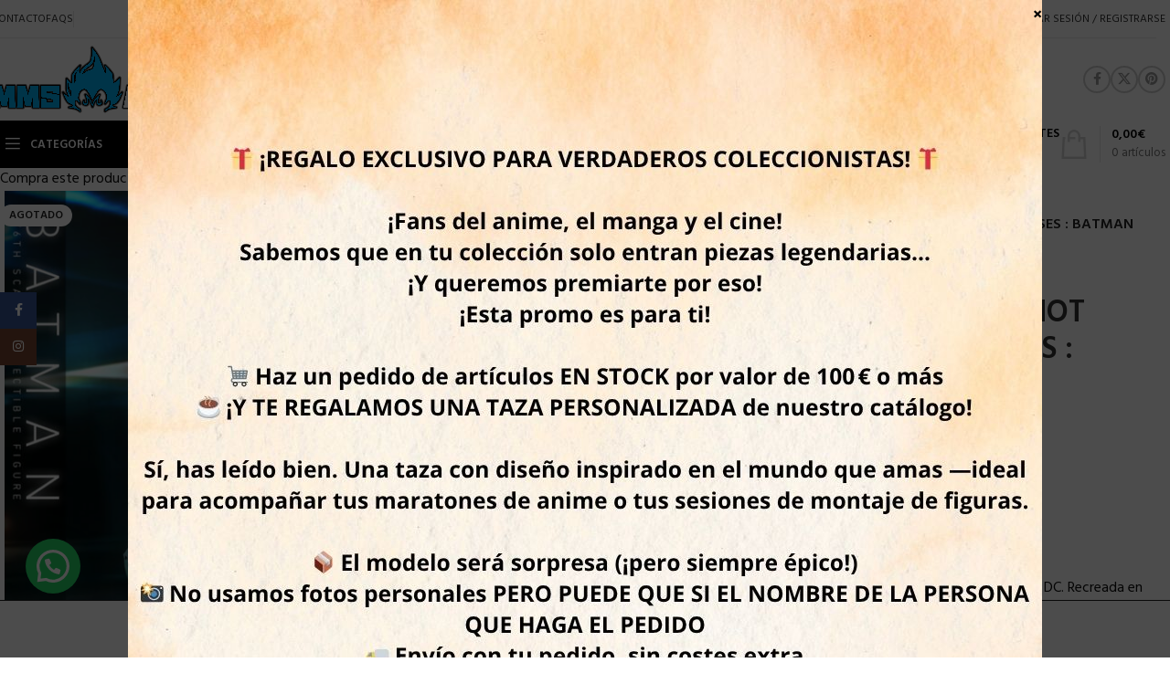

--- FILE ---
content_type: text/html; charset=UTF-8
request_url: https://mmsanime.com/producto/pre-order-septiembre-2022-hot-toys-1-6-the-dark-knight-rises-batman-dx-series-bat-pod/
body_size: 345184
content:
<!DOCTYPE html>
<html lang="es">
<head>
	<meta charset="UTF-8">
	<link rel="profile" href="https://gmpg.org/xfn/11">
	<link rel="pingback" href="https://mmsanime.com/xmlrpc.php">

	<meta name='robots' content='index, follow, max-image-preview:large, max-snippet:-1, max-video-preview:-1' />
	<style>img:is([sizes="auto" i], [sizes^="auto," i]) { contain-intrinsic-size: 3000px 1500px }</style>
	
	<!-- This site is optimized with the Yoast SEO plugin v26.7 - https://yoast.com/wordpress/plugins/seo/ -->
	<title>[PRE-ORDER SEPTIEMBRE 2022] HOT TOYS 1/6 THE DARK KNIGHT RISES : BATMAN DX SERIES &amp; BAT-POD | MMSANIME | Figuras de colección de cine y manga</title>
	<link rel="canonical" href="https://mmsanime.com/producto/pre-order-septiembre-2022-hot-toys-1-6-the-dark-knight-rises-batman-dx-series-bat-pod/" />
	<meta property="og:locale" content="es_ES" />
	<meta property="og:type" content="article" />
	<meta property="og:title" content="[PRE-ORDER SEPTIEMBRE 2022] HOT TOYS 1/6 THE DARK KNIGHT RISES : BATMAN DX SERIES &amp; BAT-POD | MMSANIME | Figuras de colección de cine y manga" />
	<meta property="og:description" content="ESTA FIGURA ESTARA DISPONIBLE EN SEPTIEMBRE DE 2022 .  PACK BATMAN &amp; BATPOD .  Batman es siempre uno de los superhéroes más reconocidos del universo DC. Recreada en proporciones precisas, Hot Toys se complace en presentar la creación fiel a la película de nuestra orgullosa serie DX, la figura coleccionable de Batman Sixth Scale inspirada en The Dark Knight Rises.  Inspirado en el final de la trilogía Batman de Christopher Nolan, Hot Toys se complace en presentar la figura coleccionable Bat-Pod Sixth Scale que permite una mayor movilidad para Caped Crusader y Catwoman en Gotham City.    IMPORTANTE: Las fechas de llegada son estimadas y están sujetas a cambios o retrasos.     &nbsp;" />
	<meta property="og:url" content="https://mmsanime.com/producto/pre-order-septiembre-2022-hot-toys-1-6-the-dark-knight-rises-batman-dx-series-bat-pod/" />
	<meta property="og:site_name" content="MMSANIME | Figuras de colección de cine y manga" />
	<meta property="article:publisher" content="https://www.facebook.com/Tienda-Mmsanime-963640823703280/" />
	<meta property="article:modified_time" content="2023-08-02T11:55:33+00:00" />
	<meta property="og:image" content="https://mmsanime.com/wp-content/uploads/2020/12/batman_dc-comics_gallery_5fca887204153.jpg" />
	<meta property="og:image:width" content="692" />
	<meta property="og:image:height" content="1000" />
	<meta property="og:image:type" content="image/jpeg" />
	<meta name="twitter:card" content="summary_large_image" />
	<meta name="twitter:label1" content="Tiempo de lectura" />
	<meta name="twitter:data1" content="2 minutos" />
	<script type="application/ld+json" class="yoast-schema-graph">{"@context":"https://schema.org","@graph":[{"@type":"WebPage","@id":"https://mmsanime.com/producto/pre-order-septiembre-2022-hot-toys-1-6-the-dark-knight-rises-batman-dx-series-bat-pod/","url":"https://mmsanime.com/producto/pre-order-septiembre-2022-hot-toys-1-6-the-dark-knight-rises-batman-dx-series-bat-pod/","name":"[PRE-ORDER SEPTIEMBRE 2022] HOT TOYS 1/6 THE DARK KNIGHT RISES : BATMAN DX SERIES & BAT-POD | MMSANIME | Figuras de colección de cine y manga","isPartOf":{"@id":"https://mmsanime.com/#website"},"primaryImageOfPage":{"@id":"https://mmsanime.com/producto/pre-order-septiembre-2022-hot-toys-1-6-the-dark-knight-rises-batman-dx-series-bat-pod/#primaryimage"},"image":{"@id":"https://mmsanime.com/producto/pre-order-septiembre-2022-hot-toys-1-6-the-dark-knight-rises-batman-dx-series-bat-pod/#primaryimage"},"thumbnailUrl":"https://mmsanime.com/wp-content/uploads/2020/12/batman_dc-comics_gallery_5fca887204153.jpg","datePublished":"2020-12-08T09:34:58+00:00","dateModified":"2023-08-02T11:55:33+00:00","breadcrumb":{"@id":"https://mmsanime.com/producto/pre-order-septiembre-2022-hot-toys-1-6-the-dark-knight-rises-batman-dx-series-bat-pod/#breadcrumb"},"inLanguage":"es","potentialAction":[{"@type":"ReadAction","target":["https://mmsanime.com/producto/pre-order-septiembre-2022-hot-toys-1-6-the-dark-knight-rises-batman-dx-series-bat-pod/"]}]},{"@type":"ImageObject","inLanguage":"es","@id":"https://mmsanime.com/producto/pre-order-septiembre-2022-hot-toys-1-6-the-dark-knight-rises-batman-dx-series-bat-pod/#primaryimage","url":"https://mmsanime.com/wp-content/uploads/2020/12/batman_dc-comics_gallery_5fca887204153.jpg","contentUrl":"https://mmsanime.com/wp-content/uploads/2020/12/batman_dc-comics_gallery_5fca887204153.jpg","width":692,"height":1000},{"@type":"BreadcrumbList","@id":"https://mmsanime.com/producto/pre-order-septiembre-2022-hot-toys-1-6-the-dark-knight-rises-batman-dx-series-bat-pod/#breadcrumb","itemListElement":[{"@type":"ListItem","position":1,"name":"Portada","item":"https://mmsanime.com/"},{"@type":"ListItem","position":2,"name":"Tienda","item":"https://mmsanime.com/tienda/"},{"@type":"ListItem","position":3,"name":"[PRE-ORDER SEPTIEMBRE 2022] HOT TOYS 1/6 THE DARK KNIGHT RISES : BATMAN DX SERIES &#038; BAT-POD"}]},{"@type":"WebSite","@id":"https://mmsanime.com/#website","url":"https://mmsanime.com/","name":"MMSANIME | Figuras de colección de cine y manga","description":"Figuras de colección de cine y manga","publisher":{"@id":"https://mmsanime.com/#organization"},"potentialAction":[{"@type":"SearchAction","target":{"@type":"EntryPoint","urlTemplate":"https://mmsanime.com/?s={search_term_string}"},"query-input":{"@type":"PropertyValueSpecification","valueRequired":true,"valueName":"search_term_string"}}],"inLanguage":"es"},{"@type":"Organization","@id":"https://mmsanime.com/#organization","name":"MMS ANIME","url":"https://mmsanime.com/","logo":{"@type":"ImageObject","inLanguage":"es","@id":"https://mmsanime.com/#/schema/logo/image/","url":"https://i0.wp.com/mmsanime.com/wp-content/uploads/2016/07/MMS-Anime-Logo-WEB.png?fit=2727%2C794&ssl=1","contentUrl":"https://i0.wp.com/mmsanime.com/wp-content/uploads/2016/07/MMS-Anime-Logo-WEB.png?fit=2727%2C794&ssl=1","width":2727,"height":794,"caption":"MMS ANIME"},"image":{"@id":"https://mmsanime.com/#/schema/logo/image/"},"sameAs":["https://www.facebook.com/Tienda-Mmsanime-963640823703280/"]}]}</script>
	<!-- / Yoast SEO plugin. -->


<link rel='dns-prefetch' href='//www.googletagmanager.com' />
<link rel='dns-prefetch' href='//fonts.googleapis.com' />
<link rel="alternate" type="application/rss+xml" title="MMSANIME | Figuras de colección de cine y manga &raquo; Feed" href="https://mmsanime.com/feed/" />
<link rel="alternate" type="application/rss+xml" title="MMSANIME | Figuras de colección de cine y manga &raquo; Feed de los comentarios" href="https://mmsanime.com/comments/feed/" />
<link rel="alternate" type="application/rss+xml" title="MMSANIME | Figuras de colección de cine y manga &raquo; Comentario [PRE-ORDER SEPTIEMBRE 2022] HOT TOYS 1/6 THE DARK KNIGHT RISES : BATMAN DX SERIES &#038; BAT-POD del feed" href="https://mmsanime.com/producto/pre-order-septiembre-2022-hot-toys-1-6-the-dark-knight-rises-batman-dx-series-bat-pod/feed/" />
		<!-- This site uses the Google Analytics by MonsterInsights plugin v9.11.1 - Using Analytics tracking - https://www.monsterinsights.com/ -->
		<!-- Nota: MonsterInsights no está actualmente configurado en este sitio. El dueño del sitio necesita identificarse usando su cuenta de Google Analytics en el panel de ajustes de MonsterInsights. -->
					<!-- No tracking code set -->
				<!-- / Google Analytics by MonsterInsights -->
		<link rel='stylesheet' id='sbr_styles-css' href='https://mmsanime.com/wp-content/plugins/reviews-feed/assets/css/sbr-styles.min.css?ver=2.1.1' type='text/css' media='all' />
<link rel='stylesheet' id='sbi_styles-css' href='https://mmsanime.com/wp-content/plugins/instagram-feed/css/sbi-styles.min.css?ver=6.10.0' type='text/css' media='all' />
<link rel='stylesheet' id='wp-block-library-css' href='https://mmsanime.com/wp-includes/css/dist/block-library/style.min.css?ver=859cafe013cc19f439d2dbe2ba7b6e47' type='text/css' media='all' />
<style id='safe-svg-svg-icon-style-inline-css' type='text/css'>
.safe-svg-cover{text-align:center}.safe-svg-cover .safe-svg-inside{display:inline-block;max-width:100%}.safe-svg-cover svg{fill:currentColor;height:100%;max-height:100%;max-width:100%;width:100%}

</style>
<link rel='stylesheet' id='wp-components-css' href='https://mmsanime.com/wp-includes/css/dist/components/style.min.css?ver=859cafe013cc19f439d2dbe2ba7b6e47' type='text/css' media='all' />
<link rel='stylesheet' id='wp-preferences-css' href='https://mmsanime.com/wp-includes/css/dist/preferences/style.min.css?ver=859cafe013cc19f439d2dbe2ba7b6e47' type='text/css' media='all' />
<link rel='stylesheet' id='wp-block-editor-css' href='https://mmsanime.com/wp-includes/css/dist/block-editor/style.min.css?ver=859cafe013cc19f439d2dbe2ba7b6e47' type='text/css' media='all' />
<link rel='stylesheet' id='popup-maker-block-library-style-css' href='https://mmsanime.com/wp-content/plugins/popup-maker/dist/packages/block-library-style.css?ver=dbea705cfafe089d65f1' type='text/css' media='all' />
<style id='joinchat-button-style-inline-css' type='text/css'>
.wp-block-joinchat-button{border:none!important;text-align:center}.wp-block-joinchat-button figure{display:table;margin:0 auto;padding:0}.wp-block-joinchat-button figcaption{font:normal normal 400 .6em/2em var(--wp--preset--font-family--system-font,sans-serif);margin:0;padding:0}.wp-block-joinchat-button .joinchat-button__qr{background-color:#fff;border:6px solid #25d366;border-radius:30px;box-sizing:content-box;display:block;height:200px;margin:auto;overflow:hidden;padding:10px;width:200px}.wp-block-joinchat-button .joinchat-button__qr canvas,.wp-block-joinchat-button .joinchat-button__qr img{display:block;margin:auto}.wp-block-joinchat-button .joinchat-button__link{align-items:center;background-color:#25d366;border:6px solid #25d366;border-radius:30px;display:inline-flex;flex-flow:row nowrap;justify-content:center;line-height:1.25em;margin:0 auto;text-decoration:none}.wp-block-joinchat-button .joinchat-button__link:before{background:transparent var(--joinchat-ico) no-repeat center;background-size:100%;content:"";display:block;height:1.5em;margin:-.75em .75em -.75em 0;width:1.5em}.wp-block-joinchat-button figure+.joinchat-button__link{margin-top:10px}@media (orientation:landscape)and (min-height:481px),(orientation:portrait)and (min-width:481px){.wp-block-joinchat-button.joinchat-button--qr-only figure+.joinchat-button__link{display:none}}@media (max-width:480px),(orientation:landscape)and (max-height:480px){.wp-block-joinchat-button figure{display:none}}

</style>
<style id='classic-theme-styles-inline-css' type='text/css'>
/*! This file is auto-generated */
.wp-block-button__link{color:#fff;background-color:#32373c;border-radius:9999px;box-shadow:none;text-decoration:none;padding:calc(.667em + 2px) calc(1.333em + 2px);font-size:1.125em}.wp-block-file__button{background:#32373c;color:#fff;text-decoration:none}
</style>
<style id='global-styles-inline-css' type='text/css'>
:root{--wp--preset--aspect-ratio--square: 1;--wp--preset--aspect-ratio--4-3: 4/3;--wp--preset--aspect-ratio--3-4: 3/4;--wp--preset--aspect-ratio--3-2: 3/2;--wp--preset--aspect-ratio--2-3: 2/3;--wp--preset--aspect-ratio--16-9: 16/9;--wp--preset--aspect-ratio--9-16: 9/16;--wp--preset--color--black: #000000;--wp--preset--color--cyan-bluish-gray: #abb8c3;--wp--preset--color--white: #ffffff;--wp--preset--color--pale-pink: #f78da7;--wp--preset--color--vivid-red: #cf2e2e;--wp--preset--color--luminous-vivid-orange: #ff6900;--wp--preset--color--luminous-vivid-amber: #fcb900;--wp--preset--color--light-green-cyan: #7bdcb5;--wp--preset--color--vivid-green-cyan: #00d084;--wp--preset--color--pale-cyan-blue: #8ed1fc;--wp--preset--color--vivid-cyan-blue: #0693e3;--wp--preset--color--vivid-purple: #9b51e0;--wp--preset--gradient--vivid-cyan-blue-to-vivid-purple: linear-gradient(135deg,rgba(6,147,227,1) 0%,rgb(155,81,224) 100%);--wp--preset--gradient--light-green-cyan-to-vivid-green-cyan: linear-gradient(135deg,rgb(122,220,180) 0%,rgb(0,208,130) 100%);--wp--preset--gradient--luminous-vivid-amber-to-luminous-vivid-orange: linear-gradient(135deg,rgba(252,185,0,1) 0%,rgba(255,105,0,1) 100%);--wp--preset--gradient--luminous-vivid-orange-to-vivid-red: linear-gradient(135deg,rgba(255,105,0,1) 0%,rgb(207,46,46) 100%);--wp--preset--gradient--very-light-gray-to-cyan-bluish-gray: linear-gradient(135deg,rgb(238,238,238) 0%,rgb(169,184,195) 100%);--wp--preset--gradient--cool-to-warm-spectrum: linear-gradient(135deg,rgb(74,234,220) 0%,rgb(151,120,209) 20%,rgb(207,42,186) 40%,rgb(238,44,130) 60%,rgb(251,105,98) 80%,rgb(254,248,76) 100%);--wp--preset--gradient--blush-light-purple: linear-gradient(135deg,rgb(255,206,236) 0%,rgb(152,150,240) 100%);--wp--preset--gradient--blush-bordeaux: linear-gradient(135deg,rgb(254,205,165) 0%,rgb(254,45,45) 50%,rgb(107,0,62) 100%);--wp--preset--gradient--luminous-dusk: linear-gradient(135deg,rgb(255,203,112) 0%,rgb(199,81,192) 50%,rgb(65,88,208) 100%);--wp--preset--gradient--pale-ocean: linear-gradient(135deg,rgb(255,245,203) 0%,rgb(182,227,212) 50%,rgb(51,167,181) 100%);--wp--preset--gradient--electric-grass: linear-gradient(135deg,rgb(202,248,128) 0%,rgb(113,206,126) 100%);--wp--preset--gradient--midnight: linear-gradient(135deg,rgb(2,3,129) 0%,rgb(40,116,252) 100%);--wp--preset--font-size--small: 13px;--wp--preset--font-size--medium: 20px;--wp--preset--font-size--large: 36px;--wp--preset--font-size--x-large: 42px;--wp--preset--font-family--inter: "Inter", sans-serif;--wp--preset--font-family--cardo: Cardo;--wp--preset--spacing--20: 0.44rem;--wp--preset--spacing--30: 0.67rem;--wp--preset--spacing--40: 1rem;--wp--preset--spacing--50: 1.5rem;--wp--preset--spacing--60: 2.25rem;--wp--preset--spacing--70: 3.38rem;--wp--preset--spacing--80: 5.06rem;--wp--preset--shadow--natural: 6px 6px 9px rgba(0, 0, 0, 0.2);--wp--preset--shadow--deep: 12px 12px 50px rgba(0, 0, 0, 0.4);--wp--preset--shadow--sharp: 6px 6px 0px rgba(0, 0, 0, 0.2);--wp--preset--shadow--outlined: 6px 6px 0px -3px rgba(255, 255, 255, 1), 6px 6px rgba(0, 0, 0, 1);--wp--preset--shadow--crisp: 6px 6px 0px rgba(0, 0, 0, 1);}:where(.is-layout-flex){gap: 0.5em;}:where(.is-layout-grid){gap: 0.5em;}body .is-layout-flex{display: flex;}.is-layout-flex{flex-wrap: wrap;align-items: center;}.is-layout-flex > :is(*, div){margin: 0;}body .is-layout-grid{display: grid;}.is-layout-grid > :is(*, div){margin: 0;}:where(.wp-block-columns.is-layout-flex){gap: 2em;}:where(.wp-block-columns.is-layout-grid){gap: 2em;}:where(.wp-block-post-template.is-layout-flex){gap: 1.25em;}:where(.wp-block-post-template.is-layout-grid){gap: 1.25em;}.has-black-color{color: var(--wp--preset--color--black) !important;}.has-cyan-bluish-gray-color{color: var(--wp--preset--color--cyan-bluish-gray) !important;}.has-white-color{color: var(--wp--preset--color--white) !important;}.has-pale-pink-color{color: var(--wp--preset--color--pale-pink) !important;}.has-vivid-red-color{color: var(--wp--preset--color--vivid-red) !important;}.has-luminous-vivid-orange-color{color: var(--wp--preset--color--luminous-vivid-orange) !important;}.has-luminous-vivid-amber-color{color: var(--wp--preset--color--luminous-vivid-amber) !important;}.has-light-green-cyan-color{color: var(--wp--preset--color--light-green-cyan) !important;}.has-vivid-green-cyan-color{color: var(--wp--preset--color--vivid-green-cyan) !important;}.has-pale-cyan-blue-color{color: var(--wp--preset--color--pale-cyan-blue) !important;}.has-vivid-cyan-blue-color{color: var(--wp--preset--color--vivid-cyan-blue) !important;}.has-vivid-purple-color{color: var(--wp--preset--color--vivid-purple) !important;}.has-black-background-color{background-color: var(--wp--preset--color--black) !important;}.has-cyan-bluish-gray-background-color{background-color: var(--wp--preset--color--cyan-bluish-gray) !important;}.has-white-background-color{background-color: var(--wp--preset--color--white) !important;}.has-pale-pink-background-color{background-color: var(--wp--preset--color--pale-pink) !important;}.has-vivid-red-background-color{background-color: var(--wp--preset--color--vivid-red) !important;}.has-luminous-vivid-orange-background-color{background-color: var(--wp--preset--color--luminous-vivid-orange) !important;}.has-luminous-vivid-amber-background-color{background-color: var(--wp--preset--color--luminous-vivid-amber) !important;}.has-light-green-cyan-background-color{background-color: var(--wp--preset--color--light-green-cyan) !important;}.has-vivid-green-cyan-background-color{background-color: var(--wp--preset--color--vivid-green-cyan) !important;}.has-pale-cyan-blue-background-color{background-color: var(--wp--preset--color--pale-cyan-blue) !important;}.has-vivid-cyan-blue-background-color{background-color: var(--wp--preset--color--vivid-cyan-blue) !important;}.has-vivid-purple-background-color{background-color: var(--wp--preset--color--vivid-purple) !important;}.has-black-border-color{border-color: var(--wp--preset--color--black) !important;}.has-cyan-bluish-gray-border-color{border-color: var(--wp--preset--color--cyan-bluish-gray) !important;}.has-white-border-color{border-color: var(--wp--preset--color--white) !important;}.has-pale-pink-border-color{border-color: var(--wp--preset--color--pale-pink) !important;}.has-vivid-red-border-color{border-color: var(--wp--preset--color--vivid-red) !important;}.has-luminous-vivid-orange-border-color{border-color: var(--wp--preset--color--luminous-vivid-orange) !important;}.has-luminous-vivid-amber-border-color{border-color: var(--wp--preset--color--luminous-vivid-amber) !important;}.has-light-green-cyan-border-color{border-color: var(--wp--preset--color--light-green-cyan) !important;}.has-vivid-green-cyan-border-color{border-color: var(--wp--preset--color--vivid-green-cyan) !important;}.has-pale-cyan-blue-border-color{border-color: var(--wp--preset--color--pale-cyan-blue) !important;}.has-vivid-cyan-blue-border-color{border-color: var(--wp--preset--color--vivid-cyan-blue) !important;}.has-vivid-purple-border-color{border-color: var(--wp--preset--color--vivid-purple) !important;}.has-vivid-cyan-blue-to-vivid-purple-gradient-background{background: var(--wp--preset--gradient--vivid-cyan-blue-to-vivid-purple) !important;}.has-light-green-cyan-to-vivid-green-cyan-gradient-background{background: var(--wp--preset--gradient--light-green-cyan-to-vivid-green-cyan) !important;}.has-luminous-vivid-amber-to-luminous-vivid-orange-gradient-background{background: var(--wp--preset--gradient--luminous-vivid-amber-to-luminous-vivid-orange) !important;}.has-luminous-vivid-orange-to-vivid-red-gradient-background{background: var(--wp--preset--gradient--luminous-vivid-orange-to-vivid-red) !important;}.has-very-light-gray-to-cyan-bluish-gray-gradient-background{background: var(--wp--preset--gradient--very-light-gray-to-cyan-bluish-gray) !important;}.has-cool-to-warm-spectrum-gradient-background{background: var(--wp--preset--gradient--cool-to-warm-spectrum) !important;}.has-blush-light-purple-gradient-background{background: var(--wp--preset--gradient--blush-light-purple) !important;}.has-blush-bordeaux-gradient-background{background: var(--wp--preset--gradient--blush-bordeaux) !important;}.has-luminous-dusk-gradient-background{background: var(--wp--preset--gradient--luminous-dusk) !important;}.has-pale-ocean-gradient-background{background: var(--wp--preset--gradient--pale-ocean) !important;}.has-electric-grass-gradient-background{background: var(--wp--preset--gradient--electric-grass) !important;}.has-midnight-gradient-background{background: var(--wp--preset--gradient--midnight) !important;}.has-small-font-size{font-size: var(--wp--preset--font-size--small) !important;}.has-medium-font-size{font-size: var(--wp--preset--font-size--medium) !important;}.has-large-font-size{font-size: var(--wp--preset--font-size--large) !important;}.has-x-large-font-size{font-size: var(--wp--preset--font-size--x-large) !important;}
:where(.wp-block-post-template.is-layout-flex){gap: 1.25em;}:where(.wp-block-post-template.is-layout-grid){gap: 1.25em;}
:where(.wp-block-columns.is-layout-flex){gap: 2em;}:where(.wp-block-columns.is-layout-grid){gap: 2em;}
:root :where(.wp-block-pullquote){font-size: 1.5em;line-height: 1.6;}
</style>
<link rel='stylesheet' id='ctf_styles-css' href='https://mmsanime.com/wp-content/plugins/custom-twitter-feeds/css/ctf-styles.min.css?ver=2.3.1' type='text/css' media='all' />
<link rel='stylesheet' id='sequra-widget-css' href='https://mmsanime.com/wp-content/plugins/sequra/assets/css/widget.css?ver=4.1.3' type='text/css' media='all' />
<style id='woocommerce-inline-inline-css' type='text/css'>
.woocommerce form .form-row .required { visibility: visible; }
</style>
<link rel='stylesheet' id='cff-css' href='https://mmsanime.com/wp-content/plugins/custom-facebook-feed/assets/css/cff-style.min.css?ver=4.3.4' type='text/css' media='all' />
<link rel='stylesheet' id='sb-font-awesome-css' href='https://mmsanime.com/wp-content/plugins/custom-facebook-feed/assets/css/font-awesome.min.css?ver=4.7.0' type='text/css' media='all' />
<link rel='stylesheet' id='wc-deposits-frontend-css' href='https://mmsanime.com/wp-content/plugins/woocommerce-deposits/assets/css/frontend.css?ver=1.1.7' type='text/css' media='all' />
<link rel='stylesheet' id='gateway-css' href='https://mmsanime.com/wp-content/plugins/woocommerce-paypal-payments/modules/ppcp-button/assets/css/gateway.css?ver=3.3.2' type='text/css' media='all' />
<link rel='stylesheet' id='yith_wcbm_badge_style-css' href='https://mmsanime.com/wp-content/plugins/yith-woocommerce-badges-management/assets/css/frontend.css?ver=3.21.0' type='text/css' media='all' />
<style id='yith_wcbm_badge_style-inline-css' type='text/css'>
.yith-wcbm-badge.yith-wcbm-badge-text.yith-wcbm-badge-439321 {
				top: 0; left: 0; 
				
				-ms-transform: ; 
				-webkit-transform: ; 
				transform: ;
				padding: 0px 0px 0px 0px;
				background-color:#946df7; border-radius: 0px 0px 0px 0px; width:100px; height:50px;
			}.yith-wcbm-badge.yith-wcbm-badge-text.yith-wcbm-badge-439323 {
				top: 0; left: 0; 
				
				-ms-transform: ; 
				-webkit-transform: ; 
				transform: ;
				padding: 0px 0px 0px 0px;
				background-color:#fbd70d; border-radius: 0px 0px 0px 0px; width:100px; height:50px;
			}.yith-wcbm-badge.yith-wcbm-badge-text.yith-wcbm-badge-23802 {
				top: 0; left: 0; 
				
				-ms-transform: ; 
				-webkit-transform: ; 
				transform: ;
				padding: 0px 0px 0px 0px;
				background-color:#2024ea; border-radius: 0px 0px 0px 0px; width:100px; height:50px;
			}.yith-wcbm-badge.yith-wcbm-badge-text.yith-wcbm-badge-403220 {
				top: 0; left: 0; 
				
				-ms-transform: ; 
				-webkit-transform: ; 
				transform: ;
				padding: 0px 0px 0px 0px;
				background-color:#81d742; border-radius: 0px 0px 0px 0px; width:100px; height:50px;
			}.yith-wcbm-badge.yith-wcbm-badge-text.yith-wcbm-badge-403221 {
				top: 0; left: 0; 
				
				-ms-transform: ; 
				-webkit-transform: ; 
				transform: ;
				padding: 0px 0px 0px 0px;
				background-color:#dd3333; border-radius: 0px 0px 0px 0px; width:100px; height:50px;
			}
</style>
<link rel='stylesheet' id='yith-gfont-open-sans-css' href='https://mmsanime.com/wp-content/plugins/yith-woocommerce-badges-management/assets/fonts/open-sans/style.css?ver=3.21.0' type='text/css' media='all' />
<link rel='stylesheet' id='popup-maker-site-css' href='//mmsanime.com/wp-content/uploads/pum/pum-site-styles.css?generated=1755883499&#038;ver=1.21.5' type='text/css' media='all' />
<link rel='stylesheet' id='sib-front-css-css' href='https://mmsanime.com/wp-content/plugins/mailin/css/mailin-front.css?ver=859cafe013cc19f439d2dbe2ba7b6e47' type='text/css' media='all' />
<link rel='stylesheet' id='moove_gdpr_frontend-css' href='https://mmsanime.com/wp-content/plugins/gdpr-cookie-compliance/dist/styles/gdpr-main.css?ver=5.0.9' type='text/css' media='all' />
<style id='moove_gdpr_frontend-inline-css' type='text/css'>
#moove_gdpr_cookie_modal,#moove_gdpr_cookie_info_bar,.gdpr_cookie_settings_shortcode_content{font-family:&#039;Nunito&#039;,sans-serif}#moove_gdpr_save_popup_settings_button{background-color:#373737;color:#fff}#moove_gdpr_save_popup_settings_button:hover{background-color:#000}#moove_gdpr_cookie_info_bar .moove-gdpr-info-bar-container .moove-gdpr-info-bar-content a.mgbutton,#moove_gdpr_cookie_info_bar .moove-gdpr-info-bar-container .moove-gdpr-info-bar-content button.mgbutton{background-color:#111016}#moove_gdpr_cookie_modal .moove-gdpr-modal-content .moove-gdpr-modal-footer-content .moove-gdpr-button-holder a.mgbutton,#moove_gdpr_cookie_modal .moove-gdpr-modal-content .moove-gdpr-modal-footer-content .moove-gdpr-button-holder button.mgbutton,.gdpr_cookie_settings_shortcode_content .gdpr-shr-button.button-green{background-color:#111016;border-color:#111016}#moove_gdpr_cookie_modal .moove-gdpr-modal-content .moove-gdpr-modal-footer-content .moove-gdpr-button-holder a.mgbutton:hover,#moove_gdpr_cookie_modal .moove-gdpr-modal-content .moove-gdpr-modal-footer-content .moove-gdpr-button-holder button.mgbutton:hover,.gdpr_cookie_settings_shortcode_content .gdpr-shr-button.button-green:hover{background-color:#fff;color:#111016}#moove_gdpr_cookie_modal .moove-gdpr-modal-content .moove-gdpr-modal-close i,#moove_gdpr_cookie_modal .moove-gdpr-modal-content .moove-gdpr-modal-close span.gdpr-icon{background-color:#111016;border:1px solid #111016}#moove_gdpr_cookie_info_bar span.moove-gdpr-infobar-allow-all.focus-g,#moove_gdpr_cookie_info_bar span.moove-gdpr-infobar-allow-all:focus,#moove_gdpr_cookie_info_bar button.moove-gdpr-infobar-allow-all.focus-g,#moove_gdpr_cookie_info_bar button.moove-gdpr-infobar-allow-all:focus,#moove_gdpr_cookie_info_bar span.moove-gdpr-infobar-reject-btn.focus-g,#moove_gdpr_cookie_info_bar span.moove-gdpr-infobar-reject-btn:focus,#moove_gdpr_cookie_info_bar button.moove-gdpr-infobar-reject-btn.focus-g,#moove_gdpr_cookie_info_bar button.moove-gdpr-infobar-reject-btn:focus,#moove_gdpr_cookie_info_bar span.change-settings-button.focus-g,#moove_gdpr_cookie_info_bar span.change-settings-button:focus,#moove_gdpr_cookie_info_bar button.change-settings-button.focus-g,#moove_gdpr_cookie_info_bar button.change-settings-button:focus{-webkit-box-shadow:0 0 1px 3px #111016;-moz-box-shadow:0 0 1px 3px #111016;box-shadow:0 0 1px 3px #111016}#moove_gdpr_cookie_modal .moove-gdpr-modal-content .moove-gdpr-modal-close i:hover,#moove_gdpr_cookie_modal .moove-gdpr-modal-content .moove-gdpr-modal-close span.gdpr-icon:hover,#moove_gdpr_cookie_info_bar span[data-href]>u.change-settings-button{color:#111016}#moove_gdpr_cookie_modal .moove-gdpr-modal-content .moove-gdpr-modal-left-content #moove-gdpr-menu li.menu-item-selected a span.gdpr-icon,#moove_gdpr_cookie_modal .moove-gdpr-modal-content .moove-gdpr-modal-left-content #moove-gdpr-menu li.menu-item-selected button span.gdpr-icon{color:inherit}#moove_gdpr_cookie_modal .moove-gdpr-modal-content .moove-gdpr-modal-left-content #moove-gdpr-menu li a span.gdpr-icon,#moove_gdpr_cookie_modal .moove-gdpr-modal-content .moove-gdpr-modal-left-content #moove-gdpr-menu li button span.gdpr-icon{color:inherit}#moove_gdpr_cookie_modal .gdpr-acc-link{line-height:0;font-size:0;color:transparent;position:absolute}#moove_gdpr_cookie_modal .moove-gdpr-modal-content .moove-gdpr-modal-close:hover i,#moove_gdpr_cookie_modal .moove-gdpr-modal-content .moove-gdpr-modal-left-content #moove-gdpr-menu li a,#moove_gdpr_cookie_modal .moove-gdpr-modal-content .moove-gdpr-modal-left-content #moove-gdpr-menu li button,#moove_gdpr_cookie_modal .moove-gdpr-modal-content .moove-gdpr-modal-left-content #moove-gdpr-menu li button i,#moove_gdpr_cookie_modal .moove-gdpr-modal-content .moove-gdpr-modal-left-content #moove-gdpr-menu li a i,#moove_gdpr_cookie_modal .moove-gdpr-modal-content .moove-gdpr-tab-main .moove-gdpr-tab-main-content a:hover,#moove_gdpr_cookie_info_bar.moove-gdpr-dark-scheme .moove-gdpr-info-bar-container .moove-gdpr-info-bar-content a.mgbutton:hover,#moove_gdpr_cookie_info_bar.moove-gdpr-dark-scheme .moove-gdpr-info-bar-container .moove-gdpr-info-bar-content button.mgbutton:hover,#moove_gdpr_cookie_info_bar.moove-gdpr-dark-scheme .moove-gdpr-info-bar-container .moove-gdpr-info-bar-content a:hover,#moove_gdpr_cookie_info_bar.moove-gdpr-dark-scheme .moove-gdpr-info-bar-container .moove-gdpr-info-bar-content button:hover,#moove_gdpr_cookie_info_bar.moove-gdpr-dark-scheme .moove-gdpr-info-bar-container .moove-gdpr-info-bar-content span.change-settings-button:hover,#moove_gdpr_cookie_info_bar.moove-gdpr-dark-scheme .moove-gdpr-info-bar-container .moove-gdpr-info-bar-content button.change-settings-button:hover,#moove_gdpr_cookie_info_bar.moove-gdpr-dark-scheme .moove-gdpr-info-bar-container .moove-gdpr-info-bar-content u.change-settings-button:hover,#moove_gdpr_cookie_info_bar span[data-href]>u.change-settings-button,#moove_gdpr_cookie_info_bar.moove-gdpr-dark-scheme .moove-gdpr-info-bar-container .moove-gdpr-info-bar-content a.mgbutton.focus-g,#moove_gdpr_cookie_info_bar.moove-gdpr-dark-scheme .moove-gdpr-info-bar-container .moove-gdpr-info-bar-content button.mgbutton.focus-g,#moove_gdpr_cookie_info_bar.moove-gdpr-dark-scheme .moove-gdpr-info-bar-container .moove-gdpr-info-bar-content a.focus-g,#moove_gdpr_cookie_info_bar.moove-gdpr-dark-scheme .moove-gdpr-info-bar-container .moove-gdpr-info-bar-content button.focus-g,#moove_gdpr_cookie_info_bar.moove-gdpr-dark-scheme .moove-gdpr-info-bar-container .moove-gdpr-info-bar-content a.mgbutton:focus,#moove_gdpr_cookie_info_bar.moove-gdpr-dark-scheme .moove-gdpr-info-bar-container .moove-gdpr-info-bar-content button.mgbutton:focus,#moove_gdpr_cookie_info_bar.moove-gdpr-dark-scheme .moove-gdpr-info-bar-container .moove-gdpr-info-bar-content a:focus,#moove_gdpr_cookie_info_bar.moove-gdpr-dark-scheme .moove-gdpr-info-bar-container .moove-gdpr-info-bar-content button:focus,#moove_gdpr_cookie_info_bar.moove-gdpr-dark-scheme .moove-gdpr-info-bar-container .moove-gdpr-info-bar-content span.change-settings-button.focus-g,span.change-settings-button:focus,button.change-settings-button.focus-g,button.change-settings-button:focus,#moove_gdpr_cookie_info_bar.moove-gdpr-dark-scheme .moove-gdpr-info-bar-container .moove-gdpr-info-bar-content u.change-settings-button.focus-g,#moove_gdpr_cookie_info_bar.moove-gdpr-dark-scheme .moove-gdpr-info-bar-container .moove-gdpr-info-bar-content u.change-settings-button:focus{color:#111016}#moove_gdpr_cookie_modal .moove-gdpr-branding.focus-g span,#moove_gdpr_cookie_modal .moove-gdpr-modal-content .moove-gdpr-tab-main a.focus-g,#moove_gdpr_cookie_modal .moove-gdpr-modal-content .moove-gdpr-tab-main .gdpr-cd-details-toggle.focus-g{color:#111016}#moove_gdpr_cookie_modal.gdpr_lightbox-hide{display:none}#moove_gdpr_cookie_info_bar .moove-gdpr-info-bar-container .moove-gdpr-info-bar-content a.mgbutton,#moove_gdpr_cookie_info_bar .moove-gdpr-info-bar-container .moove-gdpr-info-bar-content button.mgbutton,#moove_gdpr_cookie_modal .moove-gdpr-modal-content .moove-gdpr-modal-footer-content .moove-gdpr-button-holder a.mgbutton,#moove_gdpr_cookie_modal .moove-gdpr-modal-content .moove-gdpr-modal-footer-content .moove-gdpr-button-holder button.mgbutton,.gdpr-shr-button,#moove_gdpr_cookie_info_bar .moove-gdpr-infobar-close-btn{border-radius:0}
</style>
<link rel='stylesheet' id='js_composer_front-css' href='https://mmsanime.com/wp-content/plugins/js_composer/assets/css/js_composer.min.css?ver=8.7.2' type='text/css' media='all' />
<link rel='stylesheet' id='woodmart-style-css' href='https://mmsanime.com/wp-content/themes/woodmart/css/parts/base.min.css?ver=8.0.4' type='text/css' media='all' />
<link rel='stylesheet' id='wd-helpers-wpb-elem-css' href='https://mmsanime.com/wp-content/themes/woodmart/css/parts/helpers-wpb-elem.min.css?ver=8.0.4' type='text/css' media='all' />
<link rel='stylesheet' id='wd-widget-product-cat-css' href='https://mmsanime.com/wp-content/themes/woodmart/css/parts/woo-widget-product-cat.min.css?ver=8.0.4' type='text/css' media='all' />
<link rel='stylesheet' id='wd-widget-slider-price-filter-css' href='https://mmsanime.com/wp-content/themes/woodmart/css/parts/woo-widget-slider-price-filter.min.css?ver=8.0.4' type='text/css' media='all' />
<link rel='stylesheet' id='wd-wpcf7-css' href='https://mmsanime.com/wp-content/themes/woodmart/css/parts/int-wpcf7.min.css?ver=8.0.4' type='text/css' media='all' />
<link rel='stylesheet' id='wd-revolution-slider-css' href='https://mmsanime.com/wp-content/themes/woodmart/css/parts/int-rev-slider.min.css?ver=8.0.4' type='text/css' media='all' />
<link rel='stylesheet' id='wd-woo-paypal-payments-css' href='https://mmsanime.com/wp-content/themes/woodmart/css/parts/int-woo-paypal-payments.min.css?ver=8.0.4' type='text/css' media='all' />
<link rel='stylesheet' id='wd-wpbakery-base-css' href='https://mmsanime.com/wp-content/themes/woodmart/css/parts/int-wpb-base.min.css?ver=8.0.4' type='text/css' media='all' />
<link rel='stylesheet' id='wd-wpbakery-base-deprecated-css' href='https://mmsanime.com/wp-content/themes/woodmart/css/parts/int-wpb-base-deprecated.min.css?ver=8.0.4' type='text/css' media='all' />
<link rel='stylesheet' id='wd-notices-fixed-css' href='https://mmsanime.com/wp-content/themes/woodmart/css/parts/woo-opt-sticky-notices-old.min.css?ver=8.0.4' type='text/css' media='all' />
<link rel='stylesheet' id='wd-woocommerce-base-css' href='https://mmsanime.com/wp-content/themes/woodmart/css/parts/woocommerce-base.min.css?ver=8.0.4' type='text/css' media='all' />
<link rel='stylesheet' id='wd-mod-star-rating-css' href='https://mmsanime.com/wp-content/themes/woodmart/css/parts/mod-star-rating.min.css?ver=8.0.4' type='text/css' media='all' />
<link rel='stylesheet' id='wd-woo-el-track-order-css' href='https://mmsanime.com/wp-content/themes/woodmart/css/parts/woo-el-track-order.min.css?ver=8.0.4' type='text/css' media='all' />
<link rel='stylesheet' id='wd-woocommerce-block-notices-css' href='https://mmsanime.com/wp-content/themes/woodmart/css/parts/woo-mod-block-notices.min.css?ver=8.0.4' type='text/css' media='all' />
<link rel='stylesheet' id='wd-woo-mod-quantity-css' href='https://mmsanime.com/wp-content/themes/woodmart/css/parts/woo-mod-quantity.min.css?ver=8.0.4' type='text/css' media='all' />
<link rel='stylesheet' id='wd-woo-single-prod-el-base-css' href='https://mmsanime.com/wp-content/themes/woodmart/css/parts/woo-single-prod-el-base.min.css?ver=8.0.4' type='text/css' media='all' />
<link rel='stylesheet' id='wd-woo-mod-stock-status-css' href='https://mmsanime.com/wp-content/themes/woodmart/css/parts/woo-mod-stock-status.min.css?ver=8.0.4' type='text/css' media='all' />
<link rel='stylesheet' id='wd-woo-mod-shop-attributes-css' href='https://mmsanime.com/wp-content/themes/woodmart/css/parts/woo-mod-shop-attributes.min.css?ver=8.0.4' type='text/css' media='all' />
<link rel='stylesheet' id='wd-opt-form-underline-css' href='https://mmsanime.com/wp-content/themes/woodmart/css/parts/opt-form-underline.min.css?ver=8.0.4' type='text/css' media='all' />
<link rel='stylesheet' id='wd-wp-blocks-css' href='https://mmsanime.com/wp-content/themes/woodmart/css/parts/wp-blocks.min.css?ver=8.0.4' type='text/css' media='all' />
<link rel='stylesheet' id='wd-header-base-css' href='https://mmsanime.com/wp-content/themes/woodmart/css/parts/header-base.min.css?ver=8.0.4' type='text/css' media='all' />
<link rel='stylesheet' id='wd-mod-tools-css' href='https://mmsanime.com/wp-content/themes/woodmart/css/parts/mod-tools.min.css?ver=8.0.4' type='text/css' media='all' />
<link rel='stylesheet' id='wd-header-elements-base-css' href='https://mmsanime.com/wp-content/themes/woodmart/css/parts/header-el-base.min.css?ver=8.0.4' type='text/css' media='all' />
<link rel='stylesheet' id='wd-woo-mod-login-form-css' href='https://mmsanime.com/wp-content/themes/woodmart/css/parts/woo-mod-login-form.min.css?ver=8.0.4' type='text/css' media='all' />
<link rel='stylesheet' id='wd-header-my-account-css' href='https://mmsanime.com/wp-content/themes/woodmart/css/parts/header-el-my-account.min.css?ver=8.0.4' type='text/css' media='all' />
<link rel='stylesheet' id='wd-social-icons-css' href='https://mmsanime.com/wp-content/themes/woodmart/css/parts/el-social-icons.min.css?ver=8.0.4' type='text/css' media='all' />
<link rel='stylesheet' id='wd-social-icons-styles-css' href='https://mmsanime.com/wp-content/themes/woodmart/css/parts/el-social-styles.min.css?ver=8.0.4' type='text/css' media='all' />
<link rel='stylesheet' id='wd-header-mobile-nav-dropdown-css' href='https://mmsanime.com/wp-content/themes/woodmart/css/parts/header-el-mobile-nav-dropdown.min.css?ver=8.0.4' type='text/css' media='all' />
<link rel='stylesheet' id='wd-header-cart-side-css' href='https://mmsanime.com/wp-content/themes/woodmart/css/parts/header-el-cart-side.min.css?ver=8.0.4' type='text/css' media='all' />
<link rel='stylesheet' id='wd-header-cart-css' href='https://mmsanime.com/wp-content/themes/woodmart/css/parts/header-el-cart.min.css?ver=8.0.4' type='text/css' media='all' />
<link rel='stylesheet' id='wd-widget-shopping-cart-css' href='https://mmsanime.com/wp-content/themes/woodmart/css/parts/woo-widget-shopping-cart.min.css?ver=8.0.4' type='text/css' media='all' />
<link rel='stylesheet' id='wd-widget-product-list-css' href='https://mmsanime.com/wp-content/themes/woodmart/css/parts/woo-widget-product-list.min.css?ver=8.0.4' type='text/css' media='all' />
<link rel='stylesheet' id='wd-header-categories-nav-css' href='https://mmsanime.com/wp-content/themes/woodmart/css/parts/header-el-category-nav.min.css?ver=8.0.4' type='text/css' media='all' />
<link rel='stylesheet' id='wd-mod-nav-vertical-css' href='https://mmsanime.com/wp-content/themes/woodmart/css/parts/mod-nav-vertical.min.css?ver=8.0.4' type='text/css' media='all' />
<link rel='stylesheet' id='wd-mod-nav-vertical-design-default-css' href='https://mmsanime.com/wp-content/themes/woodmart/css/parts/mod-nav-vertical-design-default.min.css?ver=8.0.4' type='text/css' media='all' />
<link rel='stylesheet' id='wd-header-search-css' href='https://mmsanime.com/wp-content/themes/woodmart/css/parts/header-el-search.min.css?ver=8.0.4' type='text/css' media='all' />
<link rel='stylesheet' id='wd-header-search-form-css' href='https://mmsanime.com/wp-content/themes/woodmart/css/parts/header-el-search-form.min.css?ver=8.0.4' type='text/css' media='all' />
<link rel='stylesheet' id='wd-wd-search-results-css' href='https://mmsanime.com/wp-content/themes/woodmart/css/parts/wd-search-results.min.css?ver=8.0.4' type='text/css' media='all' />
<link rel='stylesheet' id='wd-wd-search-form-css' href='https://mmsanime.com/wp-content/themes/woodmart/css/parts/wd-search-form.min.css?ver=8.0.4' type='text/css' media='all' />
<link rel='stylesheet' id='wd-info-box-css' href='https://mmsanime.com/wp-content/themes/woodmart/css/parts/el-info-box.min.css?ver=8.0.4' type='text/css' media='all' />
<link rel='stylesheet' id='wd-header-cart-design-3-css' href='https://mmsanime.com/wp-content/themes/woodmart/css/parts/header-el-cart-design-3.min.css?ver=8.0.4' type='text/css' media='all' />
<link rel='stylesheet' id='wd-page-title-css' href='https://mmsanime.com/wp-content/themes/woodmart/css/parts/page-title.min.css?ver=8.0.4' type='text/css' media='all' />
<link rel='stylesheet' id='wd-woo-single-prod-predefined-css' href='https://mmsanime.com/wp-content/themes/woodmart/css/parts/woo-single-prod-predefined.min.css?ver=8.0.4' type='text/css' media='all' />
<link rel='stylesheet' id='wd-woo-single-prod-and-quick-view-predefined-css' href='https://mmsanime.com/wp-content/themes/woodmart/css/parts/woo-single-prod-and-quick-view-predefined.min.css?ver=8.0.4' type='text/css' media='all' />
<link rel='stylesheet' id='wd-woo-single-prod-el-tabs-predefined-css' href='https://mmsanime.com/wp-content/themes/woodmart/css/parts/woo-single-prod-el-tabs-predefined.min.css?ver=8.0.4' type='text/css' media='all' />
<link rel='stylesheet' id='wd-woo-single-prod-el-gallery-css' href='https://mmsanime.com/wp-content/themes/woodmart/css/parts/woo-single-prod-el-gallery.min.css?ver=8.0.4' type='text/css' media='all' />
<link rel='stylesheet' id='wd-swiper-css' href='https://mmsanime.com/wp-content/themes/woodmart/css/parts/lib-swiper.min.css?ver=8.0.4' type='text/css' media='all' />
<link rel='stylesheet' id='wd-woo-mod-product-labels-css' href='https://mmsanime.com/wp-content/themes/woodmart/css/parts/woo-mod-product-labels.min.css?ver=8.0.4' type='text/css' media='all' />
<link rel='stylesheet' id='wd-swiper-arrows-css' href='https://mmsanime.com/wp-content/themes/woodmart/css/parts/lib-swiper-arrows.min.css?ver=8.0.4' type='text/css' media='all' />
<link rel='stylesheet' id='wd-photoswipe-css' href='https://mmsanime.com/wp-content/themes/woodmart/css/parts/lib-photoswipe.min.css?ver=8.0.4' type='text/css' media='all' />
<link rel='stylesheet' id='wd-woo-single-prod-el-navigation-css' href='https://mmsanime.com/wp-content/themes/woodmart/css/parts/woo-single-prod-el-navigation.min.css?ver=8.0.4' type='text/css' media='all' />
<link rel='stylesheet' id='wd-tabs-css' href='https://mmsanime.com/wp-content/themes/woodmart/css/parts/el-tabs.min.css?ver=8.0.4' type='text/css' media='all' />
<link rel='stylesheet' id='wd-woo-single-prod-el-tabs-opt-layout-tabs-css' href='https://mmsanime.com/wp-content/themes/woodmart/css/parts/woo-single-prod-el-tabs-opt-layout-tabs.min.css?ver=8.0.4' type='text/css' media='all' />
<link rel='stylesheet' id='wd-accordion-css' href='https://mmsanime.com/wp-content/themes/woodmart/css/parts/el-accordion.min.css?ver=8.0.4' type='text/css' media='all' />
<link rel='stylesheet' id='wd-accordion-elem-wpb-css' href='https://mmsanime.com/wp-content/themes/woodmart/css/parts/el-accordion-wpb-elem.min.css?ver=8.0.4' type='text/css' media='all' />
<link rel='stylesheet' id='wd-woo-single-prod-el-reviews-css' href='https://mmsanime.com/wp-content/themes/woodmart/css/parts/woo-single-prod-el-reviews.min.css?ver=8.0.4' type='text/css' media='all' />
<link rel='stylesheet' id='wd-woo-single-prod-el-reviews-style-1-css' href='https://mmsanime.com/wp-content/themes/woodmart/css/parts/woo-single-prod-el-reviews-style-1.min.css?ver=8.0.4' type='text/css' media='all' />
<link rel='stylesheet' id='wd-mod-comments-css' href='https://mmsanime.com/wp-content/themes/woodmart/css/parts/mod-comments.min.css?ver=8.0.4' type='text/css' media='all' />
<link rel='stylesheet' id='wd-product-loop-css' href='https://mmsanime.com/wp-content/themes/woodmart/css/parts/woo-product-loop.min.css?ver=8.0.4' type='text/css' media='all' />
<link rel='stylesheet' id='wd-product-loop-base-css' href='https://mmsanime.com/wp-content/themes/woodmart/css/parts/woo-product-loop-base.min.css?ver=8.0.4' type='text/css' media='all' />
<link rel='stylesheet' id='wd-woo-mod-add-btn-replace-css' href='https://mmsanime.com/wp-content/themes/woodmart/css/parts/woo-mod-add-btn-replace.min.css?ver=8.0.4' type='text/css' media='all' />
<link rel='stylesheet' id='wd-mod-more-description-css' href='https://mmsanime.com/wp-content/themes/woodmart/css/parts/mod-more-description.min.css?ver=8.0.4' type='text/css' media='all' />
<link rel='stylesheet' id='wd-mfp-popup-css' href='https://mmsanime.com/wp-content/themes/woodmart/css/parts/lib-magnific-popup.min.css?ver=8.0.4' type='text/css' media='all' />
<link rel='stylesheet' id='wd-swiper-pagin-css' href='https://mmsanime.com/wp-content/themes/woodmart/css/parts/lib-swiper-pagin.min.css?ver=8.0.4' type='text/css' media='all' />
<link rel='stylesheet' id='wd-footer-base-css' href='https://mmsanime.com/wp-content/themes/woodmart/css/parts/footer-base.min.css?ver=8.0.4' type='text/css' media='all' />
<link rel='stylesheet' id='wd-scroll-top-css' href='https://mmsanime.com/wp-content/themes/woodmart/css/parts/opt-scrolltotop.min.css?ver=8.0.4' type='text/css' media='all' />
<link rel='stylesheet' id='wd-header-my-account-sidebar-css' href='https://mmsanime.com/wp-content/themes/woodmart/css/parts/header-el-my-account-sidebar.min.css?ver=8.0.4' type='text/css' media='all' />
<link rel='stylesheet' id='wd-sticky-social-buttons-css' href='https://mmsanime.com/wp-content/themes/woodmart/css/parts/opt-sticky-social.min.css?ver=8.0.4' type='text/css' media='all' />
<link rel='stylesheet' id='wd-sticky-add-to-cart-css' href='https://mmsanime.com/wp-content/themes/woodmart/css/parts/woo-opt-sticky-add-to-cart.min.css?ver=8.0.4' type='text/css' media='all' />
<link rel='stylesheet' id='xts-style-header_780738-css' href='https://mmsanime.com/wp-content/uploads/2025/07/xts-header_780738-1753729347.css?ver=8.0.4' type='text/css' media='all' />
<link rel='stylesheet' id='xts-style-theme_settings_default-css' href='https://mmsanime.com/wp-content/uploads/2025/07/xts-theme_settings_default-1753729016.css?ver=8.0.4' type='text/css' media='all' />
<link rel='stylesheet' id='xts-google-fonts-css' href='https://fonts.googleapis.com/css?family=Hind%3A400%2C600%7CRaleway%3A400%2C600&#038;ver=8.0.4' type='text/css' media='all' />
<script type="text/javascript" src="https://mmsanime.com/wp-includes/js/jquery/jquery.min.js?ver=3.7.1" id="jquery-core-js"></script>
<script type="text/javascript" src="https://mmsanime.com/wp-includes/js/jquery/jquery-migrate.min.js?ver=3.4.1" id="jquery-migrate-js"></script>
<script type="text/javascript" src="https://mmsanime.com/wp-content/plugins/intelly-countdown/assets/deps/moment/moment.js?v=2.0.8&amp;ver=859cafe013cc19f439d2dbe2ba7b6e47" id="ICP__moment-js"></script>
<script type="text/javascript" src="https://mmsanime.com/wp-content/plugins/intelly-countdown/assets/js/icp.library.js?v=2.0.8&amp;ver=859cafe013cc19f439d2dbe2ba7b6e47" id="ICP__icp.library-js"></script>
<script type="text/javascript" src="https://mmsanime.com/wp-content/plugins/revslider/public/assets/js/rbtools.min.js?ver=6.6.13" async id="tp-tools-js"></script>
<script type="text/javascript" src="https://mmsanime.com/wp-content/plugins/revslider/public/assets/js/rs6.min.js?ver=6.6.13" async id="revmin-js"></script>
<script type="text/javascript" id="srpscripts-js-extra">
/* <![CDATA[ */
var srpscripts_params = {"ajaxurl":"https:\/\/mmsanime.com\/wp-admin\/admin-ajax.php","enable_option_nonce":"01f77e1122","checked_alert_msg":"Are you sure you want to be part of the Reward Points Program?","unchecked_alert_msg":"Are you sure you want to exit the Reward Points Program?"};
/* ]]> */
</script>
<script type="text/javascript" src="https://mmsanime.com/wp-content/plugins/rewardsystem/assets/js/srpscripts.js?ver=25.9" id="srpscripts-js"></script>
<script type="text/javascript" id="sequra-config-params-js-extra">
/* <![CDATA[ */
var SequraConfigParams = {"scriptUri":"https:\/\/live.sequracdn.com\/assets\/sequra-checkout.min.js","thousandSeparator":".","decimalSeparator":",","locale":"es-ES","merchant":"mmsanime","assetKey":"4sqbBIGXpE","products":["i1","pp3"]};
/* ]]> */
</script>
<script type="text/javascript" src="https://mmsanime.com/wp-content/plugins/sequra/assets/js/dist/page/sequra-config-params.min.js?ver=4.1.3" id="sequra-config-params-js" defer="defer" data-wp-strategy="defer"></script>
<script type="text/javascript" id="sequra-widget-js-extra">
/* <![CDATA[ */
var SequraWidgetFacade = {"widgets":[],"miniWidgets":[]};
/* ]]> */
</script>
<script type="text/javascript" src="https://mmsanime.com/wp-content/plugins/sequra/assets/js/dist/page/widget-facade.min.js?ver=4.1.3" id="sequra-widget-js" defer="defer" data-wp-strategy="defer"></script>
<script type="text/javascript" src="https://mmsanime.com/wp-content/plugins/woocommerce/assets/js/jquery-blockui/jquery.blockUI.min.js?ver=2.7.0-wc.9.4.4" id="jquery-blockui-js" data-wp-strategy="defer"></script>
<script type="text/javascript" id="wc-add-to-cart-js-extra">
/* <![CDATA[ */
var wc_add_to_cart_params = {"ajax_url":"\/wp-admin\/admin-ajax.php","wc_ajax_url":"\/?wc-ajax=%%endpoint%%","i18n_view_cart":"Ver carrito","cart_url":"https:\/\/mmsanime.com\/carrito\/","is_cart":"","cart_redirect_after_add":"no"};
/* ]]> */
</script>
<script type="text/javascript" src="https://mmsanime.com/wp-content/plugins/woocommerce/assets/js/frontend/add-to-cart.min.js?ver=9.4.4" id="wc-add-to-cart-js" data-wp-strategy="defer"></script>
<script type="text/javascript" src="https://mmsanime.com/wp-content/plugins/woocommerce/assets/js/zoom/jquery.zoom.min.js?ver=1.7.21-wc.9.4.4" id="zoom-js" defer="defer" data-wp-strategy="defer"></script>
<script type="text/javascript" id="wc-single-product-js-extra">
/* <![CDATA[ */
var wc_single_product_params = {"i18n_required_rating_text":"Por favor elige una puntuaci\u00f3n","review_rating_required":"yes","flexslider":{"rtl":false,"animation":"slide","smoothHeight":true,"directionNav":false,"controlNav":"thumbnails","slideshow":false,"animationSpeed":500,"animationLoop":false,"allowOneSlide":false},"zoom_enabled":"","zoom_options":[],"photoswipe_enabled":"","photoswipe_options":{"shareEl":false,"closeOnScroll":false,"history":false,"hideAnimationDuration":0,"showAnimationDuration":0},"flexslider_enabled":""};
/* ]]> */
</script>
<script type="text/javascript" src="https://mmsanime.com/wp-content/plugins/woocommerce/assets/js/frontend/single-product.min.js?ver=9.4.4" id="wc-single-product-js" defer="defer" data-wp-strategy="defer"></script>
<script type="text/javascript" src="https://mmsanime.com/wp-content/plugins/woocommerce/assets/js/js-cookie/js.cookie.min.js?ver=2.1.4-wc.9.4.4" id="js-cookie-js" defer="defer" data-wp-strategy="defer"></script>
<script type="text/javascript" id="woocommerce-js-extra">
/* <![CDATA[ */
var woocommerce_params = {"ajax_url":"\/wp-admin\/admin-ajax.php","wc_ajax_url":"\/?wc-ajax=%%endpoint%%"};
/* ]]> */
</script>
<script type="text/javascript" src="https://mmsanime.com/wp-content/plugins/woocommerce/assets/js/frontend/woocommerce.min.js?ver=9.4.4" id="woocommerce-js" defer="defer" data-wp-strategy="defer"></script>
<script type="text/javascript" src="https://mmsanime.com/wp-content/plugins/js_composer/assets/js/vendors/woocommerce-add-to-cart.js?ver=8.7.2" id="vc_woocommerce-add-to-cart-js-js"></script>
<script type="text/javascript" id="fp_action_frontend-js-extra">
/* <![CDATA[ */
var fp_action_frontend_params = {"ajaxurl":"https:\/\/mmsanime.com\/wp-admin\/admin-ajax.php","fp_gateway_msg":"497ac23307","user_id":"0"};
/* ]]> */
</script>
<script type="text/javascript" src="https://mmsanime.com/wp-content/plugins/rewardsystem/includes/frontend/js/modules/fp-action-frontend.js?ver=25.9" id="fp_action_frontend-js"></script>
<script type="text/javascript" src="https://mmsanime.com/wp-content/plugins/woocommerce/assets/js/select2/select2.full.min.js?ver=4.0.3-wc.9.4.4" id="select2-js" data-wp-strategy="defer"></script>
<script type="text/javascript" src="https://mmsanime.com/wp-content/plugins/rewardsystem/assets/js/footable.js?ver=25.9" id="wp_reward_footable-js"></script>
<script type="text/javascript" src="https://mmsanime.com/wp-content/plugins/rewardsystem/assets/js/footable.sort.js?ver=25.9" id="wp_reward_footable_sort-js"></script>
<script type="text/javascript" src="https://mmsanime.com/wp-content/plugins/rewardsystem/assets/js/footable.paginate.js?ver=25.9" id="wp_reward_footable_paging-js"></script>
<script type="text/javascript" src="https://mmsanime.com/wp-content/plugins/rewardsystem/assets/js/footable.filter.js?ver=25.9" id="wp_reward_footable_filter-js"></script>
<script type="text/javascript" src="https://mmsanime.com/wp-content/plugins/rewardsystem/assets/js/jscolor/jscolor.js?ver=25.9" id="wp_jscolor_rewards-js"></script>
<script type="text/javascript" id="frontendscripts-js-extra">
/* <![CDATA[ */
var frontendscripts_params = {"ajaxurl":"https:\/\/mmsanime.com\/wp-admin\/admin-ajax.php","generate_referral":"ffc21b277c","unset_referral":"ee380700e3","unset_product":"ee912bf3f0","booking_msg":"25bcb59576","variation_msg":"e6d16a6798","enable_option_nonce":"01f77e1122","loggedinuser":"no","buttonlanguage":"1","wplanguage":"es_ES","fbappid":"","url":"https:\/\/mmsanime.com\/producto\/pre-order-septiembre-2022-hot-toys-1-6-the-dark-knight-rises-batman-dx-series-bat-pod\/","showreferralmsg":"1","showearnmsg":"1","showearnmsg_guest":"1","showpurchasemsg":"1","showbuyingmsg":"1","productpurchasecheckbox":"yes","buyingpointscheckbox":"","buyingmsg":"1","variable_product_earnmessage":"no","enqueue_footable":"1","check_purchase_notice_for_variation":"yes","check_referral_notice_for_variation":"no","check_buying_notice_for_variation":"no","is_product_page":"1","is_date_filter_enabled":"2","custom_date_error_message":"From Date and To Date is mandatory","default_selection_error_message":"Please select any option"};
/* ]]> */
</script>
<script type="text/javascript" src="https://mmsanime.com/wp-content/plugins/rewardsystem/includes/frontend/js/frontendscripts.js?ver=25.9" id="frontendscripts-js"></script>
<script type="text/javascript" id="wc-enhanced-select-js-extra">
/* <![CDATA[ */
var wc_enhanced_select_params = {"ajax_url":"https:\/\/mmsanime.com\/wp-admin\/admin-ajax.php","search_customers_nonce":"22baa80ede"};
/* ]]> */
</script>
<script type="text/javascript" src="https://mmsanime.com/wp-content/plugins/woocommerce/assets/js/admin/wc-enhanced-select.min.js?ver=9.4.4" id="wc-enhanced-select-js"></script>

<!-- Fragmento de código de la etiqueta de Google (gtag.js) añadida por Site Kit -->
<!-- Fragmento de código de Google Analytics añadido por Site Kit -->
<script type="text/javascript" src="https://www.googletagmanager.com/gtag/js?id=G-G5PY0VVCM8" id="google_gtagjs-js" async></script>
<script type="text/javascript" id="google_gtagjs-js-after">
/* <![CDATA[ */
window.dataLayer = window.dataLayer || [];function gtag(){dataLayer.push(arguments);}
gtag("set","linker",{"domains":["mmsanime.com"]});
gtag("js", new Date());
gtag("set", "developer_id.dZTNiMT", true);
gtag("config", "G-G5PY0VVCM8");
/* ]]> */
</script>
<script type="text/javascript" src="https://mmsanime.com/wp-content/themes/woodmart/js/libs/device.min.js?ver=8.0.4" id="wd-device-library-js"></script>
<script type="text/javascript" src="https://mmsanime.com/wp-content/themes/woodmart/js/scripts/global/scrollBar.min.js?ver=8.0.4" id="wd-scrollbar-js"></script>
<script type="text/javascript" id="sib-front-js-js-extra">
/* <![CDATA[ */
var sibErrMsg = {"invalidMail":"Please fill out valid email address","requiredField":"Please fill out required fields","invalidDateFormat":"Please fill out valid date format","invalidSMSFormat":"Please fill out valid phone number"};
var ajax_sib_front_object = {"ajax_url":"https:\/\/mmsanime.com\/wp-admin\/admin-ajax.php","ajax_nonce":"bb8bf6b8dc","flag_url":"https:\/\/mmsanime.com\/wp-content\/plugins\/mailin\/img\/flags\/"};
/* ]]> */
</script>
<script type="text/javascript" src="https://mmsanime.com/wp-content/plugins/mailin/js/mailin-front.js?ver=1768412645" id="sib-front-js-js"></script>
<script></script><link rel="https://api.w.org/" href="https://mmsanime.com/wp-json/" /><link rel="alternate" title="JSON" type="application/json" href="https://mmsanime.com/wp-json/wp/v2/product/402134" /><link rel="EditURI" type="application/rsd+xml" title="RSD" href="https://mmsanime.com/xmlrpc.php?rsd" />

<link rel='shortlink' href='https://mmsanime.com/?p=402134' />
<link rel="alternate" title="oEmbed (JSON)" type="application/json+oembed" href="https://mmsanime.com/wp-json/oembed/1.0/embed?url=https%3A%2F%2Fmmsanime.com%2Fproducto%2Fpre-order-septiembre-2022-hot-toys-1-6-the-dark-knight-rises-batman-dx-series-bat-pod%2F" />
<link rel="alternate" title="oEmbed (XML)" type="text/xml+oembed" href="https://mmsanime.com/wp-json/oembed/1.0/embed?url=https%3A%2F%2Fmmsanime.com%2Fproducto%2Fpre-order-septiembre-2022-hot-toys-1-6-the-dark-knight-rises-batman-dx-series-bat-pod%2F&#038;format=xml" />
<meta name="generator" content="Site Kit by Google 1.170.0" />            <style type="text/css">
            .rs_message_for_single_product{ } 
            </style>
            					<meta name="viewport" content="width=device-width, initial-scale=1.0, maximum-scale=1.0, user-scalable=no">
										<noscript><style>.woocommerce-product-gallery{ opacity: 1 !important; }</style></noscript>
	<meta name="generator" content="Powered by WPBakery Page Builder - drag and drop page builder for WordPress."/>

<!-- Fragmento de código de Google Tag Manager añadido por Site Kit -->
<script type="text/javascript">
/* <![CDATA[ */

			( function( w, d, s, l, i ) {
				w[l] = w[l] || [];
				w[l].push( {'gtm.start': new Date().getTime(), event: 'gtm.js'} );
				var f = d.getElementsByTagName( s )[0],
					j = d.createElement( s ), dl = l != 'dataLayer' ? '&l=' + l : '';
				j.async = true;
				j.src = 'https://www.googletagmanager.com/gtm.js?id=' + i + dl;
				f.parentNode.insertBefore( j, f );
			} )( window, document, 'script', 'dataLayer', 'GTM-K7VNBXR' );
			
/* ]]> */
</script>

<!-- Final del fragmento de código de Google Tag Manager añadido por Site Kit -->
<meta name="generator" content="Powered by Slider Revolution 6.6.13 - responsive, Mobile-Friendly Slider Plugin for WordPress with comfortable drag and drop interface." />
<style class='wp-fonts-local' type='text/css'>
@font-face{font-family:Inter;font-style:normal;font-weight:300 900;font-display:fallback;src:url('https://mmsanime.com/wp-content/plugins/woocommerce/assets/fonts/Inter-VariableFont_slnt,wght.woff2') format('woff2');font-stretch:normal;}
@font-face{font-family:Cardo;font-style:normal;font-weight:400;font-display:fallback;src:url('https://mmsanime.com/wp-content/plugins/woocommerce/assets/fonts/cardo_normal_400.woff2') format('woff2');}
</style>
<link rel="icon" href="https://mmsanime.com/wp-content/uploads/2022/08/cropped-favicon-mmsanime-512x512-1-32x32.png" sizes="32x32" />
<link rel="icon" href="https://mmsanime.com/wp-content/uploads/2022/08/cropped-favicon-mmsanime-512x512-1-192x192.png" sizes="192x192" />
<link rel="apple-touch-icon" href="https://mmsanime.com/wp-content/uploads/2022/08/cropped-favicon-mmsanime-512x512-1-180x180.png" />
<meta name="msapplication-TileImage" content="https://mmsanime.com/wp-content/uploads/2022/08/cropped-favicon-mmsanime-512x512-1-270x270.png" />
<script>function setREVStartSize(e){
			//window.requestAnimationFrame(function() {
				window.RSIW = window.RSIW===undefined ? window.innerWidth : window.RSIW;
				window.RSIH = window.RSIH===undefined ? window.innerHeight : window.RSIH;
				try {
					var pw = document.getElementById(e.c).parentNode.offsetWidth,
						newh;
					pw = pw===0 || isNaN(pw) || (e.l=="fullwidth" || e.layout=="fullwidth") ? window.RSIW : pw;
					e.tabw = e.tabw===undefined ? 0 : parseInt(e.tabw);
					e.thumbw = e.thumbw===undefined ? 0 : parseInt(e.thumbw);
					e.tabh = e.tabh===undefined ? 0 : parseInt(e.tabh);
					e.thumbh = e.thumbh===undefined ? 0 : parseInt(e.thumbh);
					e.tabhide = e.tabhide===undefined ? 0 : parseInt(e.tabhide);
					e.thumbhide = e.thumbhide===undefined ? 0 : parseInt(e.thumbhide);
					e.mh = e.mh===undefined || e.mh=="" || e.mh==="auto" ? 0 : parseInt(e.mh,0);
					if(e.layout==="fullscreen" || e.l==="fullscreen")
						newh = Math.max(e.mh,window.RSIH);
					else{
						e.gw = Array.isArray(e.gw) ? e.gw : [e.gw];
						for (var i in e.rl) if (e.gw[i]===undefined || e.gw[i]===0) e.gw[i] = e.gw[i-1];
						e.gh = e.el===undefined || e.el==="" || (Array.isArray(e.el) && e.el.length==0)? e.gh : e.el;
						e.gh = Array.isArray(e.gh) ? e.gh : [e.gh];
						for (var i in e.rl) if (e.gh[i]===undefined || e.gh[i]===0) e.gh[i] = e.gh[i-1];
											
						var nl = new Array(e.rl.length),
							ix = 0,
							sl;
						e.tabw = e.tabhide>=pw ? 0 : e.tabw;
						e.thumbw = e.thumbhide>=pw ? 0 : e.thumbw;
						e.tabh = e.tabhide>=pw ? 0 : e.tabh;
						e.thumbh = e.thumbhide>=pw ? 0 : e.thumbh;
						for (var i in e.rl) nl[i] = e.rl[i]<window.RSIW ? 0 : e.rl[i];
						sl = nl[0];
						for (var i in nl) if (sl>nl[i] && nl[i]>0) { sl = nl[i]; ix=i;}
						var m = pw>(e.gw[ix]+e.tabw+e.thumbw) ? 1 : (pw-(e.tabw+e.thumbw)) / (e.gw[ix]);
						newh =  (e.gh[ix] * m) + (e.tabh + e.thumbh);
					}
					var el = document.getElementById(e.c);
					if (el!==null && el) el.style.height = newh+"px";
					el = document.getElementById(e.c+"_wrapper");
					if (el!==null && el) {
						el.style.height = newh+"px";
						el.style.display = "block";
					}
				} catch(e){
					console.log("Failure at Presize of Slider:" + e)
				}
			//});
		  };</script>
		<style type="text/css" id="wp-custom-css">
			.joinchat--left .joinchat__button {
bottom:50px!important;
}
.grecaptcha-badge { 
    visibility: hidden;
}

.page-id-402624 .grecaptcha-badge, .page-id-402619 .grecaptcha-badge {
    visibility: visible !important;
}


		</style>
		<style>
		
		</style><noscript><style> .wpb_animate_when_almost_visible { opacity: 1; }</style></noscript></head>

<body data-rsssl=1 class="product-template-default single single-product postid-402134 theme-woodmart woocommerce woocommerce-page woocommerce-no-js yith-wcbm-theme-woodmart wrapper-custom form-style-underlined  categories-accordion-on woodmart-ajax-shop-on notifications-sticky wd-sticky-btn-on wpb-js-composer js-comp-ver-8.7.2 vc_responsive">
					<!-- Fragmento de código de Google Tag Manager (noscript) añadido por Site Kit -->
		<noscript>
			<iframe src="https://www.googletagmanager.com/ns.html?id=GTM-K7VNBXR" height="0" width="0" style="display:none;visibility:hidden"></iframe>
		</noscript>
		<!-- Final del fragmento de código de Google Tag Manager (noscript) añadido por Site Kit -->
		<script type="text/javascript" id="wd-flicker-fix">// Flicker fix.</script>	
	
	<div class="wd-page-wrapper website-wrapper">
									<header class="whb-header whb-header_780738 whb-sticky-shadow whb-scroll-slide whb-sticky-clone">
					<div class="whb-main-header">
	
<div class="whb-row whb-top-bar whb-not-sticky-row whb-without-bg whb-border-boxed whb-color-dark whb-hidden-mobile whb-flex-flex-middle">
	<div class="container">
		<div class="whb-flex-row whb-top-bar-inner">
			<div class="whb-column whb-col-left whb-visible-lg">
	
<div class="wd-header-nav wd-header-secondary-nav text-left wd-full-height" role="navigation" aria-label="Secondary navigation">
	<ul id="menu-top-bar-right" class="menu wd-nav wd-nav-secondary wd-style-bordered wd-gap-s"><li id="menu-item-403059" class="menu-item menu-item-type-post_type menu-item-object-page menu-item-403059 item-level-0 menu-simple-dropdown wd-event-hover" ><a href="https://mmsanime.com/contacto/" class="woodmart-nav-link"><span class="nav-link-text">CONTACTO</span></a></li>
<li id="menu-item-403058" class="menu-item menu-item-type-post_type menu-item-object-page menu-item-403058 item-level-0 menu-simple-dropdown wd-event-hover" ><a href="https://mmsanime.com/faqs/" class="woodmart-nav-link"><span class="nav-link-text">FAQs</span></a></li>
</ul></div>
<div class="wd-header-divider wd-full-height  whb-s3ozswewexkbpahmbqyk"></div>

<div class="wd-header-text reset-last-child "></div>
</div>
<div class="whb-column whb-col-center whb-visible-lg whb-empty-column">
	</div>
<div class="whb-column whb-col-right whb-visible-lg">
	
<div class="wd-header-compare wd-tools-element wd-style-text wd-with-count wd-design-2 whb-0rv82hmjowq4g2b2ab4q">
	<a href="https://mmsanime.com/comparar/" title="Comparar">
		
			<span class="wd-tools-icon">
				
									<span class="wd-tools-count">0</span>
							</span>
			<span class="wd-tools-text">
				Comparar			</span>

			</a>
	</div>
<div class="wd-header-divider wd-full-height  whb-v5tleyur6u9pmfmc09ci"></div>

<div class="wd-header-wishlist wd-tools-element wd-style-icon wd-with-count wd-design-2 whb-36j3pnpwir8d6h2lsm9v" title="Mi lista de deseos">
	<a href="https://mmsanime.com/lista-de-deseos/" title="Wishlist products">
		
			<span class="wd-tools-icon">
				
									<span class="wd-tools-count">
						0					</span>
							</span>

			<span class="wd-tools-text">
				 Lista de deseos			</span>

			</a>
</div>
<div class="wd-header-divider wd-full-height  whb-kdy3g9c065wxyfmdsb61"></div>
<div class="wd-header-my-account wd-tools-element wd-event-hover wd-with-username wd-design-1 wd-account-style-icon login-side-opener whb-wust3ugkiykpfmjy3s96">
			<a href="https://mmsanime.com/mi-cuenta/" title="MI cuenta">
			
				<span class="wd-tools-icon">
									</span>
				<span class="wd-tools-text">
				Iniciar sesión / Registrarse			</span>

					</a>

			</div>
</div>
<div class="whb-column whb-col-mobile whb-hidden-lg whb-empty-column">
	</div>
		</div>
	</div>
</div>

<div class="whb-row whb-general-header whb-not-sticky-row whb-without-bg whb-without-border whb-color-dark whb-flex-flex-middle">
	<div class="container">
		<div class="whb-flex-row whb-general-header-inner">
			<div class="whb-column whb-col-left whb-visible-lg">
	<div class="site-logo wd-switch-logo">
	<a href="https://mmsanime.com/" class="wd-logo wd-main-logo" rel="home" aria-label="Site logo">
		<img src="https://mmsanime.com/wp-content/uploads/2016/07/MMS-Anime-Logo-WEB.png" alt="MMSANIME | Figuras de colección de cine y manga" style="max-width: 257px;" />	</a>
					<a href="https://mmsanime.com/" class="wd-logo wd-sticky-logo" rel="home">
			<img src="https://mmsanime.com/wp-content/uploads/2016/07/MMS-Anime-Logo-WEB.png" alt="MMSANIME | Figuras de colección de cine y manga" style="max-width: 250px;" />		</a>
	</div>
</div>
<div class="whb-column whb-col-center whb-visible-lg">
	<div class="whb-space-element " style="width:15px;"></div><div class="wd-header-nav wd-header-main-nav text-left wd-design-1" role="navigation" aria-label="Main navigation">
	<ul id="menu-menu-principal" class="menu wd-nav wd-nav-main wd-style-underline wd-gap-s"><li id="menu-item-403053" class="menu-item menu-item-type-post_type menu-item-object-page menu-item-home menu-item-403053 item-level-0 menu-simple-dropdown wd-event-hover" ><a href="https://mmsanime.com/" class="woodmart-nav-link"><span class="nav-link-text">Inicio</span></a></li>
<li id="menu-item-403056" class="menu-item menu-item-type-post_type menu-item-object-page menu-item-403056 item-level-0 menu-simple-dropdown wd-event-hover" ><a href="https://mmsanime.com/mi-cuenta/" class="woodmart-nav-link"><span class="nav-link-text">Mi cuenta</span></a></li>
<li id="menu-item-403752" class="menu-item menu-item-type-post_type menu-item-object-page menu-item-403752 item-level-0 menu-simple-dropdown wd-event-hover" ><a href="https://mmsanime.com/novedades/" class="woodmart-nav-link"><span class="nav-link-text">Últimas NOVEDADES</span></a></li>
<li id="menu-item-403733" class="menu-item menu-item-type-taxonomy menu-item-object-product_cat menu-item-has-children menu-item-403733 item-level-0 menu-simple-dropdown wd-event-hover" ><a href="https://mmsanime.com/categoria-producto/stock-disponible/" class="woodmart-nav-link"><span class="nav-link-text">STOCK/DISPONIBLE</span></a><div class="color-scheme-dark wd-design-default wd-dropdown-menu wd-dropdown"><div class="container wd-entry-content">
<ul class="wd-sub-menu color-scheme-dark">
	<li id="menu-item-403734" class="menu-item menu-item-type-taxonomy menu-item-object-product_cat menu-item-403734 item-level-1 wd-event-hover" ><a href="https://mmsanime.com/categoria-producto/hot-toys-1-6-stock/" class="woodmart-nav-link">1/6</a></li>
	<li id="menu-item-403735" class="menu-item menu-item-type-taxonomy menu-item-object-product_cat menu-item-403735 item-level-1 wd-event-hover" ><a href="https://mmsanime.com/categoria-producto/dragon-ball/dragon-ball-stock/" class="woodmart-nav-link">DRAGON BALL</a></li>
	<li id="menu-item-403736" class="menu-item menu-item-type-taxonomy menu-item-object-product_cat menu-item-403736 item-level-1 wd-event-hover" ><a href="https://mmsanime.com/categoria-producto/stock-disponible/estatuas-stock/" class="woodmart-nav-link">ESTATUAS</a></li>
	<li id="menu-item-403737" class="menu-item menu-item-type-taxonomy menu-item-object-product_cat menu-item-403737 item-level-1 wd-event-hover" ><a href="https://mmsanime.com/categoria-producto/stock-disponible/hasbro-stock/" class="woodmart-nav-link">HASBRO</a></li>
	<li id="menu-item-403738" class="menu-item menu-item-type-taxonomy menu-item-object-product_cat menu-item-403738 item-level-1 wd-event-hover" ><a href="https://mmsanime.com/categoria-producto/stock-disponible/masters-of-the-universe-stock/" class="woodmart-nav-link">MASTERS OF THE UNIVERSE</a></li>
	<li id="menu-item-403740" class="menu-item menu-item-type-taxonomy menu-item-object-product_cat menu-item-403740 item-level-1 wd-event-hover" ><a href="https://mmsanime.com/categoria-producto/stock-disponible/saint-seiya-stock/" class="woodmart-nav-link">SAINT SEIYA</a></li>
	<li id="menu-item-403739" class="menu-item menu-item-type-taxonomy menu-item-object-product_cat menu-item-403739 item-level-1 wd-event-hover" ><a href="https://mmsanime.com/categoria-producto/stock-disponible/otros-stock/" class="woodmart-nav-link">OTROS</a></li>
</ul>
</div>
</div>
</li>
<li id="menu-item-404171" class="menu-item menu-item-type-custom menu-item-object-custom menu-item-404171 item-level-0 menu-simple-dropdown wd-event-hover" ><a href="https://mmsanime.com/categoria-producto/ofertas" class="woodmart-nav-link"><span class="nav-link-text">OFERTAS</span></a></li>
<li id="menu-item-402862" class="menu-item menu-item-type-post_type menu-item-object-page menu-item-402862 item-level-0 menu-simple-dropdown wd-event-hover" ><a href="https://mmsanime.com/blog/" class="woodmart-nav-link"><span class="nav-link-text">Blog</span></a></li>
<li id="menu-item-403055" class="menu-item menu-item-type-post_type menu-item-object-page menu-item-403055 item-level-0 menu-simple-dropdown wd-event-hover" ><a href="https://mmsanime.com/faqs/" class="woodmart-nav-link"><span class="nav-link-text">FAQs</span></a></li>
<li id="menu-item-403054" class="menu-item menu-item-type-post_type menu-item-object-page menu-item-403054 item-level-0 menu-simple-dropdown wd-event-hover" ><a href="https://mmsanime.com/contacto/" class="woodmart-nav-link"><span class="nav-link-text">Contacto</span></a></li>
</ul></div>
</div>
<div class="whb-column whb-col-right whb-visible-lg">
	
<div class="wd-header-text reset-last-child "></div>
			<div id="" class=" wd-social-icons  wd-style-bordered wd-size-small social-share wd-shape-circle  whb-sli6yksde8xy7qxevwsz color-scheme-dark text-center">
				
				
									<a rel="noopener noreferrer nofollow" href="https://www.facebook.com/sharer/sharer.php?u=https://mmsanime.com/producto/pre-order-septiembre-2022-hot-toys-1-6-the-dark-knight-rises-batman-dx-series-bat-pod/" target="_blank" class=" wd-social-icon social-facebook" aria-label="Facebook social link">
						<span class="wd-icon"></span>
											</a>
				
									<a rel="noopener noreferrer nofollow" href="https://x.com/share?url=https://mmsanime.com/producto/pre-order-septiembre-2022-hot-toys-1-6-the-dark-knight-rises-batman-dx-series-bat-pod/" target="_blank" class=" wd-social-icon social-twitter" aria-label="X social link">
						<span class="wd-icon"></span>
											</a>
				
				
				
				
									<a rel="noopener noreferrer nofollow" href="https://pinterest.com/pin/create/button/?url=https://mmsanime.com/producto/pre-order-septiembre-2022-hot-toys-1-6-the-dark-knight-rises-batman-dx-series-bat-pod/&media=https://mmsanime.com/wp-content/uploads/2020/12/batman_dc-comics_gallery_5fca887204153.jpg&description=%5BPRE-ORDER+SEPTIEMBRE+2022%5D+HOT+TOYS+1%2F6+THE+DARK+KNIGHT+RISES+%3A+BATMAN+DX+SERIES+%26%23038%3B+BAT-POD" target="_blank" class=" wd-social-icon social-pinterest" aria-label="Pinterest social link">
						<span class="wd-icon"></span>
											</a>
				
				
				
				
				
				
				
				
				
				
				
				
				
				
				
				
				
				
				
				
			</div>

		</div>
<div class="whb-column whb-mobile-left whb-hidden-lg">
	<div class="wd-tools-element wd-header-mobile-nav wd-style-icon wd-design-1 whb-k4k6uncvcqk16leijseq">
	<a href="#" rel="nofollow" aria-label="Open mobile menu">
		
		<span class="wd-tools-icon">
					</span>

		<span class="wd-tools-text">Menu</span>

			</a>
</div></div>
<div class="whb-column whb-mobile-center whb-hidden-lg">
	<div class="site-logo wd-switch-logo">
	<a href="https://mmsanime.com/" class="wd-logo wd-main-logo" rel="home" aria-label="Site logo">
		<img src="https://mmsanime.com/wp-content/uploads/2016/07/MMS-Anime-Logo-WEB.png" alt="MMSANIME | Figuras de colección de cine y manga" style="max-width: 179px;" />	</a>
					<a href="https://mmsanime.com/" class="wd-logo wd-sticky-logo" rel="home">
			<img src="https://mmsanime.com/wp-content/uploads/2016/07/MMS-Anime-Logo-WEB.png" alt="MMSANIME | Figuras de colección de cine y manga" style="max-width: 179px;" />		</a>
	</div>
</div>
<div class="whb-column whb-mobile-right whb-hidden-lg">
	
<div class="wd-header-cart wd-tools-element wd-design-5 cart-widget-opener whb-trk5sfmvib0ch1s1qbtc">
	<a href="https://mmsanime.com/carrito/" title="Carrito de la compra">
		
			<span class="wd-tools-icon wd-icon-alt">
															<span class="wd-cart-number wd-tools-count">0 <span>artículos</span></span>
									</span>
			<span class="wd-tools-text">
				
										<span class="wd-cart-subtotal"><span class="woocommerce-Price-amount amount"><bdi>0,00<span class="woocommerce-Price-currencySymbol">&euro;</span></bdi></span></span>
					</span>

			</a>
	</div>
</div>
		</div>
	</div>
</div>

<div class="whb-row whb-header-bottom whb-sticky-row whb-without-bg whb-without-border whb-color-dark whb-hidden-mobile whb-flex-flex-middle">
	<div class="container">
		<div class="whb-flex-row whb-header-bottom-inner">
			<div class="whb-column whb-col-left whb-visible-lg">
	
<div class="wd-header-cats wd-style-1 wd-event-hover whb-wjlcubfdmlq3d7jvmt23" role="navigation" aria-label="Header categories navigation">
	<span class="menu-opener color-scheme-light">
					<span class="menu-opener-icon"></span>
		
		<span class="menu-open-label">
			Categorías		</span>
	</span>
	<div class="wd-dropdown wd-dropdown-cats">
		<ul id="menu-categorias" class="menu wd-nav wd-nav-vertical wd-design-default"><li id="menu-item-402861" class="menu-item menu-item-type-taxonomy menu-item-object-product_cat menu-item-has-children menu-item-402861 item-level-0 menu-simple-dropdown wd-event-hover" ><a href="https://mmsanime.com/categoria-producto/dragon-ball/" class="woodmart-nav-link"><span class="nav-link-text">DRAGON BALL</span></a><div class="color-scheme-dark wd-design-default wd-dropdown-menu wd-dropdown"><div class="container wd-entry-content">
<ul class="wd-sub-menu color-scheme-dark">
	<li id="menu-item-402849" class="menu-item menu-item-type-taxonomy menu-item-object-product_cat menu-item-has-children menu-item-402849 item-level-1 wd-event-hover" ><a href="https://mmsanime.com/categoria-producto/dragon-ball/dragon-ball-stock/" class="woodmart-nav-link">DRAGON BALL STOCK</a>
	<ul class="sub-sub-menu wd-dropdown">
		<li id="menu-item-419507" class="menu-item menu-item-type-custom menu-item-object-custom menu-item-419507 item-level-2 wd-event-hover" ><a href="https://www.mmsanime.com/categoria-producto/s-h-figuarts-dragon-ball/" class="woodmart-nav-link">SH Figuarts Dragon Ball</a></li>
		<li id="menu-item-419510" class="menu-item menu-item-type-custom menu-item-object-custom menu-item-419510 item-level-2 wd-event-hover" ><a href="https://www.mmsanime.com/categoria-producto/banpresto-bandai-pvc/" class="woodmart-nav-link">Banpresto/Bandai PVC</a></li>
	</ul>
</li>
</ul>
</div>
</div>
</li>
<li id="menu-item-440218" class="menu-item menu-item-type-custom menu-item-object-custom menu-item-has-children menu-item-440218 item-level-0 menu-simple-dropdown wd-event-hover" ><a href="https://mmsanime.com/categoria-producto/pokemon-tcg" class="woodmart-nav-link"><span class="nav-link-text">POKEMON TCG</span></a><div class="color-scheme-dark wd-design-default wd-dropdown-menu wd-dropdown"><div class="container wd-entry-content">
<ul class="wd-sub-menu color-scheme-dark">
	<li id="menu-item-440219" class="menu-item menu-item-type-custom menu-item-object-custom menu-item-440219 item-level-1 wd-event-hover" ><a href="https://mmsanime.com/categoria-producto/espanol" class="woodmart-nav-link">ESPAÑOL</a></li>
	<li id="menu-item-440302" class="menu-item menu-item-type-custom menu-item-object-custom menu-item-440302 item-level-1 wd-event-hover" ><a href="https://mmsanime.com/categoria-producto/ingles" class="woodmart-nav-link">INGLES</a></li>
	<li id="menu-item-440220" class="menu-item menu-item-type-custom menu-item-object-custom menu-item-440220 item-level-1 wd-event-hover" ><a href="https://mmsanime.com/categoria-producto/japones" class="woodmart-nav-link">JAPONES</a></li>
	<li id="menu-item-440221" class="menu-item menu-item-type-custom menu-item-object-custom menu-item-440221 item-level-1 wd-event-hover" ><a href="https://mmsanime.com/categoria-producto/coreano" class="woodmart-nav-link">COREANO</a></li>
	<li id="menu-item-440929" class="menu-item menu-item-type-custom menu-item-object-custom menu-item-440929 item-level-1 wd-event-hover" ><a href="https://mmsanime.com/categoria-producto/chino" class="woodmart-nav-link">CHINO</a></li>
</ul>
</div>
</div>
</li>
<li id="menu-item-402768" class="menu-item menu-item-type-taxonomy menu-item-object-product_cat menu-item-402768 item-level-0 menu-simple-dropdown wd-event-hover" ><a href="https://mmsanime.com/categoria-producto/star-wars/" class="woodmart-nav-link"><span class="nav-link-text">STAR WARS</span></a></li>
<li id="menu-item-402769" class="menu-item menu-item-type-taxonomy menu-item-object-product_cat menu-item-402769 item-level-0 menu-simple-dropdown wd-event-hover" ><a href="https://mmsanime.com/categoria-producto/superheroes/" class="woodmart-nav-link"><span class="nav-link-text">SUPERHEROES</span></a></li>
<li id="menu-item-417165" class="menu-item menu-item-type-custom menu-item-object-custom menu-item-417165 item-level-0 menu-simple-dropdown wd-event-hover" ><a href="https://mmsanime.com/categoria-producto/otros-anime" class="woodmart-nav-link"><span class="nav-link-text">OTROS ANIME</span></a></li>
<li id="menu-item-436571" class="menu-item menu-item-type-custom menu-item-object-custom menu-item-has-children menu-item-436571 item-level-0 menu-simple-dropdown wd-event-hover" ><a href="https://mmsanime.com/categoria-producto/tazas-personalizadas" class="woodmart-nav-link"><span class="nav-link-text">TAZAS PERSONALIZADAS</span></a><div class="color-scheme-dark wd-design-default wd-dropdown-menu wd-dropdown"><div class="container wd-entry-content">
<ul class="wd-sub-menu color-scheme-dark">
	<li id="menu-item-436576" class="menu-item menu-item-type-custom menu-item-object-custom menu-item-436576 item-level-1 wd-event-hover" ><a href="https://mmsanime.com/categoria-producto/taza-dragon-ball" class="woodmart-nav-link">TAZA DRAGON BALL</a></li>
	<li id="menu-item-440363" class="menu-item menu-item-type-custom menu-item-object-custom menu-item-440363 item-level-1 wd-event-hover" ><a href="https://mmsanime.com/categoria-producto/taza-saint-seiya" class="woodmart-nav-link">TAZA SAINT SEIYA</a></li>
	<li id="menu-item-439335" class="menu-item menu-item-type-custom menu-item-object-custom menu-item-has-children menu-item-439335 item-level-1 wd-event-hover" ><a href="https://mmsanime.com/categoria-producto/taza-transformers" class="woodmart-nav-link">TAZA TRANSFORMERS</a>
	<ul class="sub-sub-menu wd-dropdown">
		<li id="menu-item-439336" class="menu-item menu-item-type-custom menu-item-object-custom menu-item-439336 item-level-2 wd-event-hover" ><a href="https://mmsanime.com/categoria-producto/taza-coleccion-transformers" class="woodmart-nav-link">COLECCION TRANSFORMERS</a></li>
	</ul>
</li>
	<li id="menu-item-439873" class="menu-item menu-item-type-custom menu-item-object-custom menu-item-439873 item-level-1 wd-event-hover" ><a href="https://mmsanime.com/categoria-producto/taza-pokemon" class="woodmart-nav-link">TAZA POKEMON</a></li>
	<li id="menu-item-438588" class="menu-item menu-item-type-custom menu-item-object-custom menu-item-438588 item-level-1 wd-event-hover" ><a href="https://mmsanime.com/categoria-producto/taza-one-piece" class="woodmart-nav-link">TAZA ONE PIECE</a></li>
	<li id="menu-item-438589" class="menu-item menu-item-type-custom menu-item-object-custom menu-item-438589 item-level-1 wd-event-hover" ><a href="https://mmsanime.com/categoria-producto/taza-naruto" class="woodmart-nav-link">TAZA NARUTO</a></li>
	<li id="menu-item-436601" class="menu-item menu-item-type-custom menu-item-object-custom menu-item-436601 item-level-1 wd-event-hover" ><a href="https://mmsanime.com/categoria-producto/taza-marvel" class="woodmart-nav-link">TAZA MARVEL</a></li>
	<li id="menu-item-436577" class="menu-item menu-item-type-custom menu-item-object-custom menu-item-436577 item-level-1 wd-event-hover" ><a href="https://mmsanime.com/categoria-producto/taza-dc" class="woodmart-nav-link">TAZA DC</a></li>
	<li id="menu-item-438220" class="menu-item menu-item-type-custom menu-item-object-custom menu-item-438220 item-level-1 wd-event-hover" ><a href="https://mmsanime.com/categoria-producto/taza-formula-1" class="woodmart-nav-link">TAZA FORMULA 1</a></li>
	<li id="menu-item-437072" class="menu-item menu-item-type-custom menu-item-object-custom menu-item-437072 item-level-1 wd-event-hover" ><a href="https://mmsanime.com/categoria-producto/taza-gamer" class="woodmart-nav-link">TAZA GAMER</a></li>
	<li id="menu-item-436911" class="menu-item menu-item-type-custom menu-item-object-custom menu-item-436911 item-level-1 wd-event-hover" ><a href="https://mmsanime.com/categoria-producto/taza-disney" class="woodmart-nav-link">TAZA DISNEY</a></li>
	<li id="menu-item-437285" class="menu-item menu-item-type-custom menu-item-object-custom menu-item-437285 item-level-1 wd-event-hover" ><a href="https://mmsanime.com/categoria-producto/taza-pixar" class="woodmart-nav-link">TAZA PIXAR</a></li>
	<li id="menu-item-436599" class="menu-item menu-item-type-custom menu-item-object-custom menu-item-436599 item-level-1 wd-event-hover" ><a href="https://mmsanime.com/categoria-producto/taza-barbie" class="woodmart-nav-link">TAZA BARBIE</a></li>
	<li id="menu-item-436904" class="menu-item menu-item-type-custom menu-item-object-custom menu-item-436904 item-level-1 wd-event-hover" ><a href="https://mmsanime.com/categoria-producto/taza-madre" class="woodmart-nav-link">TAZA MADRE</a></li>
	<li id="menu-item-436916" class="menu-item menu-item-type-custom menu-item-object-custom menu-item-436916 item-level-1 wd-event-hover" ><a href="https://mmsanime.com/categoria-producto/taza-padre" class="woodmart-nav-link">TAZA PADRE</a></li>
	<li id="menu-item-436907" class="menu-item menu-item-type-custom menu-item-object-custom menu-item-436907 item-level-1 wd-event-hover" ><a href="https://mmsanime.com/categoria-producto/taza-cumpleanos" class="woodmart-nav-link">TAZA CUMPLEAÑOS</a></li>
	<li id="menu-item-436909" class="menu-item menu-item-type-custom menu-item-object-custom menu-item-436909 item-level-1 wd-event-hover" ><a href="https://mmsanime.com/categoria-producto/taza-ninas-ninos" class="woodmart-nav-link">TAZA NIÑAS/NIÑOS</a></li>
	<li id="menu-item-436914" class="menu-item menu-item-type-custom menu-item-object-custom menu-item-436914 item-level-1 wd-event-hover" ><a href="https://mmsanime.com/categoria-producto/taza-navidad" class="woodmart-nav-link">TAZA NAVIDAD</a></li>
</ul>
</div>
</div>
</li>
<li id="menu-item-440245" class="menu-item menu-item-type-custom menu-item-object-custom menu-item-440245 item-level-0 menu-simple-dropdown wd-event-hover" ><a href="https://mmsanime.com/categoria-producto/ofertas" class="woodmart-nav-link"><span class="nav-link-text">OFERTAS</span></a></li>
<li id="menu-item-402847" class="menu-item menu-item-type-taxonomy menu-item-object-product_cat menu-item-402847 item-level-0 menu-simple-dropdown wd-event-hover" ><a href="https://mmsanime.com/categoria-producto/hot-toys-1-6-stock/" class="woodmart-nav-link"><span class="nav-link-text">HOT TOYS 1/6 STOCK</span></a></li>
<li id="menu-item-436020" class="menu-item menu-item-type-custom menu-item-object-custom menu-item-436020 item-level-0 menu-simple-dropdown wd-event-hover" ><a href="https://mmsanime.com/categoria-producto/hot-wheels" class="woodmart-nav-link"><span class="nav-link-text">HOT WHEELS</span></a></li>
<li id="menu-item-402850" class="menu-item menu-item-type-taxonomy menu-item-object-product_cat menu-item-has-children menu-item-402850 item-level-0 menu-simple-dropdown wd-event-hover" ><a href="https://mmsanime.com/categoria-producto/stock-disponible/hasbro-stock/" class="woodmart-nav-link"><span class="nav-link-text">HASBRO STOCK</span></a><div class="color-scheme-dark wd-design-default wd-dropdown-menu wd-dropdown"><div class="container wd-entry-content">
<ul class="wd-sub-menu color-scheme-dark">
	<li id="menu-item-419478" class="menu-item menu-item-type-custom menu-item-object-custom menu-item-419478 item-level-1 wd-event-hover" ><a href="https://www.mmsanime.com/categoria-producto/black-series-star-wars/" class="woodmart-nav-link">Black Series Star Wars</a></li>
	<li id="menu-item-419493" class="menu-item menu-item-type-custom menu-item-object-custom menu-item-419493 item-level-1 wd-event-hover" ><a href="https://www.mmsanime.com/categoria-producto/vintage-collection-star-wars/" class="woodmart-nav-link">Vintage Collection Star Wars</a></li>
	<li id="menu-item-419489" class="menu-item menu-item-type-custom menu-item-object-custom menu-item-419489 item-level-1 wd-event-hover" ><a href="https://www.mmsanime.com/categoria-producto/marvel-legends-series/" class="woodmart-nav-link">Marvel Legends Series</a></li>
	<li id="menu-item-419496" class="menu-item menu-item-type-custom menu-item-object-custom menu-item-419496 item-level-1 wd-event-hover" ><a href="https://www.mmsanime.com/categoria-producto/g-i-joe-hasbro/" class="woodmart-nav-link">G.I. JOE Hasbro</a></li>
	<li id="menu-item-419485" class="menu-item menu-item-type-custom menu-item-object-custom menu-item-419485 item-level-1 wd-event-hover" ><a href="https://www.mmsanime.com/categoria-producto/transformers-hasbro/" class="woodmart-nav-link">Transformers</a></li>
	<li id="menu-item-419500" class="menu-item menu-item-type-custom menu-item-object-custom menu-item-419500 item-level-1 wd-event-hover" ><a href="https://www.mmsanime.com/categoria-producto/otros-hasbro-stock/" class="woodmart-nav-link">Otros Hasbro Stock</a></li>
</ul>
</div>
</div>
</li>
<li id="menu-item-402851" class="menu-item menu-item-type-taxonomy menu-item-object-product_cat menu-item-402851 item-level-0 menu-simple-dropdown wd-event-hover" ><a href="https://mmsanime.com/categoria-producto/stock-disponible/saint-seiya-stock/" class="woodmart-nav-link"><span class="nav-link-text">SAINT SEIYA STOCK</span></a></li>
<li id="menu-item-402852" class="menu-item menu-item-type-taxonomy menu-item-object-product_cat menu-item-402852 item-level-0 menu-simple-dropdown wd-event-hover" ><a href="https://mmsanime.com/categoria-producto/stock-disponible/masters-of-the-universe-stock/" class="woodmart-nav-link"><span class="nav-link-text">MASTERS OF THE UNIVERSE STOCK</span></a></li>
<li id="menu-item-402763" class="menu-item menu-item-type-taxonomy menu-item-object-product_cat menu-item-has-children menu-item-402763 item-level-0 menu-simple-dropdown wd-event-hover" ><a href="https://mmsanime.com/categoria-producto/stock-disponible/" class="woodmart-nav-link"><span class="nav-link-text">OTRO STOCK/DISPONIBLE</span></a><div class="color-scheme-dark wd-design-default wd-dropdown-menu wd-dropdown"><div class="container wd-entry-content">
<ul class="wd-sub-menu color-scheme-dark">
	<li id="menu-item-402848" class="menu-item menu-item-type-taxonomy menu-item-object-product_cat menu-item-402848 item-level-1 wd-event-hover" ><a href="https://mmsanime.com/categoria-producto/stock-disponible/estatuas-stock/" class="woodmart-nav-link">ESTATUAS STOCK</a></li>
	<li id="menu-item-402826" class="menu-item menu-item-type-taxonomy menu-item-object-product_cat menu-item-402826 item-level-1 wd-event-hover" ><a href="https://mmsanime.com/categoria-producto/otros-vehiculos/" class="woodmart-nav-link">OTROS VEHICULOS</a></li>
	<li id="menu-item-423313" class="menu-item menu-item-type-custom menu-item-object-custom menu-item-423313 item-level-1 wd-event-hover" ><a href="https://mmsanime.com/categoria-producto/joytoy-warhammer-40k" class="woodmart-nav-link">JOYTOY WARHAMMER 40K</a></li>
	<li id="menu-item-419531" class="menu-item menu-item-type-custom menu-item-object-custom menu-item-419531 item-level-1 wd-event-hover" ><a href="https://www.mmsanime.com/categoria-producto/mcfarlane-toys-stock/" class="woodmart-nav-link">McFARLANE TOYS STOCK</a></li>
	<li id="menu-item-402853" class="menu-item menu-item-type-taxonomy menu-item-object-product_cat menu-item-402853 item-level-1 wd-event-hover" ><a href="https://mmsanime.com/categoria-producto/stock-disponible/otros-stock/" class="woodmart-nav-link">OTROS STOCK</a></li>
</ul>
</div>
</div>
</li>
<li id="menu-item-402760" class="menu-item menu-item-type-taxonomy menu-item-object-product_cat menu-item-has-children menu-item-402760 item-level-0 menu-simple-dropdown wd-event-hover" ><a href="https://mmsanime.com/categoria-producto/otros/" class="woodmart-nav-link"><span class="nav-link-text">TODOS FABRICANTES</span></a><div class="color-scheme-dark wd-design-default wd-dropdown-menu wd-dropdown"><div class="container wd-entry-content">
<ul class="wd-sub-menu color-scheme-dark">
	<li id="menu-item-402756" class="menu-item menu-item-type-taxonomy menu-item-object-product_cat current-product-ancestor current-menu-parent current-product-parent menu-item-has-children menu-item-402756 item-level-1 wd-event-hover" ><a href="https://mmsanime.com/categoria-producto/hot-toys/" class="woodmart-nav-link">HOT TOYS</a>
	<ul class="sub-sub-menu wd-dropdown">
		<li id="menu-item-402771" class="menu-item menu-item-type-taxonomy menu-item-object-product_cat menu-item-402771 item-level-2 wd-event-hover" ><a href="https://mmsanime.com/categoria-producto/hot-toys/en-stock/" class="woodmart-nav-link">En stock</a></li>
		<li id="menu-item-402770" class="menu-item menu-item-type-taxonomy menu-item-object-product_cat current-product-ancestor current-menu-parent current-product-parent menu-item-402770 item-level-2 wd-event-hover" ><a href="https://mmsanime.com/categoria-producto/hot-toys/preorder/" class="woodmart-nav-link">Preorder</a></li>
	</ul>
</li>
	<li id="menu-item-402758" class="menu-item menu-item-type-taxonomy menu-item-object-product_cat menu-item-has-children menu-item-402758 item-level-1 wd-event-hover" ><a href="https://mmsanime.com/categoria-producto/bandai/" class="woodmart-nav-link">BANDAI / TAMASHII NATIONS</a>
	<ul class="sub-sub-menu wd-dropdown">
		<li id="menu-item-402777" class="menu-item menu-item-type-taxonomy menu-item-object-product_cat menu-item-has-children menu-item-402777 item-level-2 wd-event-hover" ><a href="https://mmsanime.com/categoria-producto/bandai/s-h-figuarts/" class="woodmart-nav-link">S. H. Figuarts</a>
		<ul class="sub-sub-menu wd-dropdown">
			<li id="menu-item-402778" class="menu-item menu-item-type-taxonomy menu-item-object-product_cat menu-item-402778 item-level-3 wd-event-hover" ><a href="https://mmsanime.com/categoria-producto/bandai/s-h-figuarts/shf-dragon-ball/" class="woodmart-nav-link">SHF DRAGON BALL</a></li>
			<li id="menu-item-402863" class="menu-item menu-item-type-taxonomy menu-item-object-product_cat menu-item-402863 item-level-3 wd-event-hover" ><a href="https://mmsanime.com/categoria-producto/bandai/s-h-figuarts/naruto/" class="woodmart-nav-link">Naruto</a></li>
			<li id="menu-item-402780" class="menu-item menu-item-type-taxonomy menu-item-object-product_cat menu-item-402780 item-level-3 wd-event-hover" ><a href="https://mmsanime.com/categoria-producto/bandai/s-h-figuarts/kinnikuman/" class="woodmart-nav-link">Kinnikuman</a></li>
			<li id="menu-item-402779" class="menu-item menu-item-type-taxonomy menu-item-object-product_cat menu-item-402779 item-level-3 wd-event-hover" ><a href="https://mmsanime.com/categoria-producto/bandai/s-h-figuarts/shf-star-wars/" class="woodmart-nav-link">SHF Star Wars</a></li>
			<li id="menu-item-402864" class="menu-item menu-item-type-taxonomy menu-item-object-product_cat menu-item-402864 item-level-3 wd-event-hover" ><a href="https://mmsanime.com/categoria-producto/bandai/s-h-figuarts/ranma-1-2/" class="woodmart-nav-link">Ranma 1/2</a></li>
			<li id="menu-item-402781" class="menu-item menu-item-type-taxonomy menu-item-object-product_cat menu-item-402781 item-level-3 wd-event-hover" ><a href="https://mmsanime.com/categoria-producto/bandai/s-h-figuarts/marvel-dc/" class="woodmart-nav-link">Marvel / DC</a></li>
			<li id="menu-item-402865" class="menu-item menu-item-type-taxonomy menu-item-object-product_cat menu-item-402865 item-level-3 wd-event-hover" ><a href="https://mmsanime.com/categoria-producto/bandai/s-h-figuarts/tnmt/" class="woodmart-nav-link">TNMT</a></li>
			<li id="menu-item-402866" class="menu-item menu-item-type-taxonomy menu-item-object-product_cat menu-item-402866 item-level-3 wd-event-hover" ><a href="https://mmsanime.com/categoria-producto/bandai/s-h-figuarts/lupin-iii/" class="woodmart-nav-link">Lupin III</a></li>
			<li id="menu-item-402782" class="menu-item menu-item-type-taxonomy menu-item-object-product_cat menu-item-402782 item-level-3 wd-event-hover" ><a href="https://mmsanime.com/categoria-producto/bandai/s-h-figuarts/sailor-moon/" class="woodmart-nav-link">Sailor Moon</a></li>
			<li id="menu-item-402783" class="menu-item menu-item-type-taxonomy menu-item-object-product_cat menu-item-402783 item-level-3 wd-event-hover" ><a href="https://mmsanime.com/categoria-producto/bandai/s-h-figuarts/otros-figuarts/" class="woodmart-nav-link">Otros Figuarts</a></li>
			<li id="menu-item-402784" class="menu-item menu-item-type-taxonomy menu-item-object-product_cat menu-item-402784 item-level-3 wd-event-hover" ><a href="https://mmsanime.com/categoria-producto/bandai/s-h-figuarts/street-fighter/" class="woodmart-nav-link">Street Fighter</a></li>
		</ul>
</li>
		<li id="menu-item-402785" class="menu-item menu-item-type-taxonomy menu-item-object-product_cat menu-item-has-children menu-item-402785 item-level-2 wd-event-hover" ><a href="https://mmsanime.com/categoria-producto/bandai/saint-seiya/" class="woodmart-nav-link">Saint Seiya</a>
		<ul class="sub-sub-menu wd-dropdown">
			<li id="menu-item-402788" class="menu-item menu-item-type-taxonomy menu-item-object-product_cat menu-item-402788 item-level-3 wd-event-hover" ><a href="https://mmsanime.com/categoria-producto/bandai/saint-seiya/myth-cloth-ex/" class="woodmart-nav-link">Myth Cloth EX</a></li>
			<li id="menu-item-402786" class="menu-item menu-item-type-taxonomy menu-item-object-product_cat menu-item-402786 item-level-3 wd-event-hover" ><a href="https://mmsanime.com/categoria-producto/bandai/saint-seiya/myth-cloth/" class="woodmart-nav-link">Myth Cloth</a></li>
			<li id="menu-item-402787" class="menu-item menu-item-type-taxonomy menu-item-object-product_cat menu-item-402787 item-level-3 wd-event-hover" ><a href="https://mmsanime.com/categoria-producto/bandai/saint-seiya/dd-panoramation/" class="woodmart-nav-link">DD Panoramation</a></li>
		</ul>
</li>
		<li id="menu-item-402776" class="menu-item menu-item-type-taxonomy menu-item-object-product_cat menu-item-402776 item-level-2 wd-event-hover" ><a href="https://mmsanime.com/categoria-producto/bandai/imagination-works/" class="woodmart-nav-link">IMAGINATION WORKS</a></li>
		<li id="menu-item-402789" class="menu-item menu-item-type-taxonomy menu-item-object-product_cat menu-item-402789 item-level-2 wd-event-hover" ><a href="https://mmsanime.com/categoria-producto/bandai/ichibansho/" class="woodmart-nav-link">ICHIBANSHO</a></li>
		<li id="menu-item-402790" class="menu-item menu-item-type-taxonomy menu-item-object-product_cat menu-item-has-children menu-item-402790 item-level-2 wd-event-hover" ><a href="https://mmsanime.com/categoria-producto/bandai/figuarts-zero/" class="woodmart-nav-link">Figuarts Zero</a>
		<ul class="sub-sub-menu wd-dropdown">
			<li id="menu-item-402867" class="menu-item menu-item-type-taxonomy menu-item-object-product_cat menu-item-402867 item-level-3 wd-event-hover" ><a href="https://mmsanime.com/categoria-producto/bandai/figuarts-zero/sailor-moon-zero/" class="woodmart-nav-link">Sailor Moon Zero</a></li>
			<li id="menu-item-402795" class="menu-item menu-item-type-taxonomy menu-item-object-product_cat menu-item-402795 item-level-3 wd-event-hover" ><a href="https://mmsanime.com/categoria-producto/bandai/figuarts-zero/dragon-ball-zero/" class="woodmart-nav-link">Dragon Ball Zero</a></li>
			<li id="menu-item-402791" class="menu-item menu-item-type-taxonomy menu-item-object-product_cat menu-item-402791 item-level-3 wd-event-hover" ><a href="https://mmsanime.com/categoria-producto/bandai/figuarts-zero/naruto-zero/" class="woodmart-nav-link">Naruto Zero</a></li>
			<li id="menu-item-402793" class="menu-item menu-item-type-taxonomy menu-item-object-product_cat menu-item-402793 item-level-3 wd-event-hover" ><a href="https://mmsanime.com/categoria-producto/bandai/figuarts-zero/one-piece-zero/" class="woodmart-nav-link">One Piece Zero</a></li>
			<li id="menu-item-402792" class="menu-item menu-item-type-taxonomy menu-item-object-product_cat menu-item-402792 item-level-3 wd-event-hover" ><a href="https://mmsanime.com/categoria-producto/bandai/figuarts-zero/doraemon-zero/" class="woodmart-nav-link">Doraemon Zero</a></li>
			<li id="menu-item-402794" class="menu-item menu-item-type-taxonomy menu-item-object-product_cat menu-item-402794 item-level-3 wd-event-hover" ><a href="https://mmsanime.com/categoria-producto/bandai/figuarts-zero/demon-slayer-zero/" class="woodmart-nav-link">Demon Slayer Zeo</a></li>
		</ul>
</li>
		<li id="menu-item-402796" class="menu-item menu-item-type-taxonomy menu-item-object-product_cat menu-item-has-children menu-item-402796 item-level-2 wd-event-hover" ><a href="https://mmsanime.com/categoria-producto/bandai/figure-rise/" class="woodmart-nav-link">Figure &#8211; Rise</a>
		<ul class="sub-sub-menu wd-dropdown">
			<li id="menu-item-402868" class="menu-item menu-item-type-taxonomy menu-item-object-product_cat menu-item-402868 item-level-3 wd-event-hover" ><a href="https://mmsanime.com/categoria-producto/bandai/figure-rise/standard/" class="woodmart-nav-link">Standard</a></li>
			<li id="menu-item-402797" class="menu-item menu-item-type-taxonomy menu-item-object-product_cat menu-item-402797 item-level-3 wd-event-hover" ><a href="https://mmsanime.com/categoria-producto/bandai/figure-rise/mechanics/" class="woodmart-nav-link">Mechanics</a></li>
		</ul>
</li>
		<li id="menu-item-402798" class="menu-item menu-item-type-taxonomy menu-item-object-product_cat menu-item-402798 item-level-2 wd-event-hover" ><a href="https://mmsanime.com/categoria-producto/bandai/mazinger-z/" class="woodmart-nav-link">Mazinger Z</a></li>
		<li id="menu-item-402869" class="menu-item menu-item-type-taxonomy menu-item-object-product_cat menu-item-402869 item-level-2 wd-event-hover" ><a href="https://mmsanime.com/categoria-producto/bandai/pacific-rim/" class="woodmart-nav-link">Pacific Rim</a></li>
		<li id="menu-item-402799" class="menu-item menu-item-type-taxonomy menu-item-object-product_cat menu-item-402799 item-level-2 wd-event-hover" ><a href="https://mmsanime.com/categoria-producto/bandai/soul-of-chogokin/" class="woodmart-nav-link">Soul Of Chogokin</a></li>
		<li id="menu-item-402870" class="menu-item menu-item-type-taxonomy menu-item-object-product_cat menu-item-402870 item-level-2 wd-event-hover" ><a href="https://mmsanime.com/categoria-producto/bandai/tamashii-buddies/" class="woodmart-nav-link">Tamashii Buddies</a></li>
		<li id="menu-item-402800" class="menu-item menu-item-type-taxonomy menu-item-object-product_cat menu-item-402800 item-level-2 wd-event-hover" ><a href="https://mmsanime.com/categoria-producto/bandai/tamashii-effect/" class="woodmart-nav-link">Tamashii Effect</a></li>
		<li id="menu-item-402801" class="menu-item menu-item-type-taxonomy menu-item-object-product_cat menu-item-402801 item-level-2 wd-event-hover" ><a href="https://mmsanime.com/categoria-producto/bandai/tamashii-stage/" class="woodmart-nav-link">Tamashii Stage</a></li>
		<li id="menu-item-402802" class="menu-item menu-item-type-taxonomy menu-item-object-product_cat menu-item-402802 item-level-2 wd-event-hover" ><a href="https://mmsanime.com/categoria-producto/bandai/otros-bandai/" class="woodmart-nav-link">Otros Bandai</a></li>
		<li id="menu-item-402871" class="menu-item menu-item-type-taxonomy menu-item-object-product_cat menu-item-402871 item-level-2 wd-event-hover" ><a href="https://mmsanime.com/categoria-producto/card-game-dbz/" class="woodmart-nav-link">Card Game DBZ</a></li>
	</ul>
</li>
	<li id="menu-item-403649" class="menu-item menu-item-type-custom menu-item-object-custom menu-item-has-children menu-item-403649 item-level-1 wd-event-hover" ><a href="https://www.mmsanime.com/categoria-producto/mcfarlane-toys/" class="woodmart-nav-link">McFARLANE TOYS</a>
	<ul class="sub-sub-menu wd-dropdown">
		<li id="menu-item-403650" class="menu-item menu-item-type-custom menu-item-object-custom menu-item-403650 item-level-2 wd-event-hover" ><a href="https://www.mmsanime.com/categoria-producto/warhammer-40k/" class="woodmart-nav-link">WARHAMMER 40K</a></li>
		<li id="menu-item-403651" class="menu-item menu-item-type-custom menu-item-object-custom menu-item-403651 item-level-2 wd-event-hover" ><a href="https://www.mmsanime.com/categoria-producto/mortal-kombat-mcfarlane/" class="woodmart-nav-link">MORTAL KOMBAT McFARLANE</a></li>
		<li id="menu-item-403652" class="menu-item menu-item-type-custom menu-item-object-custom menu-item-403652 item-level-2 wd-event-hover" ><a href="https://www.mmsanime.com/categoria-producto/dc-multiverse/" class="woodmart-nav-link">DC MULTIVERSE</a></li>
		<li id="menu-item-403653" class="menu-item menu-item-type-custom menu-item-object-custom menu-item-403653 item-level-2 wd-event-hover" ><a href="https://www.mmsanime.com/categoria-producto/otros-mcfarlane/" class="woodmart-nav-link">OTROS McFARLANE</a></li>
	</ul>
</li>
	<li id="menu-item-402759" class="menu-item menu-item-type-taxonomy menu-item-object-product_cat menu-item-has-children menu-item-402759 item-level-1 wd-event-hover" ><a href="https://mmsanime.com/categoria-producto/banpresto/" class="woodmart-nav-link">BANPRESTO</a>
	<ul class="sub-sub-menu wd-dropdown">
		<li id="menu-item-402803" class="menu-item menu-item-type-taxonomy menu-item-object-product_cat menu-item-402803 item-level-2 wd-event-hover" ><a href="https://mmsanime.com/categoria-producto/banpresto/dragon-ball-z/" class="woodmart-nav-link">Dragon Ball Z</a></li>
		<li id="menu-item-402804" class="menu-item menu-item-type-taxonomy menu-item-object-product_cat menu-item-402804 item-level-2 wd-event-hover" ><a href="https://mmsanime.com/categoria-producto/banpresto/my-hero-academia/" class="woodmart-nav-link">My Hero Academia</a></li>
		<li id="menu-item-402805" class="menu-item menu-item-type-taxonomy menu-item-object-product_cat menu-item-402805 item-level-2 wd-event-hover" ><a href="https://mmsanime.com/categoria-producto/banpresto/naruto-shippuden/" class="woodmart-nav-link">Naruto Shippuden</a></li>
		<li id="menu-item-402806" class="menu-item menu-item-type-taxonomy menu-item-object-product_cat menu-item-402806 item-level-2 wd-event-hover" ><a href="https://mmsanime.com/categoria-producto/banpresto/one-piece/" class="woodmart-nav-link">One Piece</a></li>
		<li id="menu-item-402807" class="menu-item menu-item-type-taxonomy menu-item-object-product_cat menu-item-402807 item-level-2 wd-event-hover" ><a href="https://mmsanime.com/categoria-producto/banpresto/otras-series/" class="woodmart-nav-link">Otras Series</a></li>
	</ul>
</li>
	<li id="menu-item-402757" class="menu-item menu-item-type-taxonomy menu-item-object-product_cat menu-item-has-children menu-item-402757 item-level-1 wd-event-hover" ><a href="https://mmsanime.com/categoria-producto/sideshow/" class="woodmart-nav-link">SIDESHOW</a>
	<ul class="sub-sub-menu wd-dropdown">
		<li id="menu-item-402772" class="menu-item menu-item-type-taxonomy menu-item-object-product_cat menu-item-402772 item-level-2 wd-event-hover" ><a href="https://mmsanime.com/categoria-producto/sideshow/premium-format/" class="woodmart-nav-link">Premium Format</a></li>
		<li id="menu-item-402774" class="menu-item menu-item-type-taxonomy menu-item-object-product_cat menu-item-402774 item-level-2 wd-event-hover" ><a href="https://mmsanime.com/categoria-producto/sideshow/escala-1-6/" class="woodmart-nav-link">Escala 1/6</a></li>
		<li id="menu-item-402773" class="menu-item menu-item-type-taxonomy menu-item-object-product_cat menu-item-402773 item-level-2 wd-event-hover" ><a href="https://mmsanime.com/categoria-producto/sideshow/blitzway/" class="woodmart-nav-link">Blitzway</a></li>
		<li id="menu-item-402775" class="menu-item menu-item-type-taxonomy menu-item-object-product_cat menu-item-402775 item-level-2 wd-event-hover" ><a href="https://mmsanime.com/categoria-producto/sideshow/prime-1-studio/" class="woodmart-nav-link">Prime 1 Studio</a></li>
	</ul>
</li>
	<li id="menu-item-403766" class="menu-item menu-item-type-custom menu-item-object-custom menu-item-403766 item-level-1 wd-event-hover" ><a href="https://mmsanime.com/categoria-producto/nendoroid" class="woodmart-nav-link">NENDOROID</a></li>
	<li id="menu-item-402767" class="menu-item menu-item-type-taxonomy menu-item-object-product_cat menu-item-has-children menu-item-402767 item-level-1 wd-event-hover" ><a href="https://mmsanime.com/categoria-producto/neca/" class="woodmart-nav-link">NECA</a>
	<ul class="sub-sub-menu wd-dropdown">
		<li id="menu-item-402859" class="menu-item menu-item-type-taxonomy menu-item-object-product_cat menu-item-402859 item-level-2 wd-event-hover" ><a href="https://mmsanime.com/categoria-producto/neca/neca-1-12/" class="woodmart-nav-link">Neca 1/12</a></li>
		<li id="menu-item-402860" class="menu-item menu-item-type-taxonomy menu-item-object-product_cat menu-item-402860 item-level-2 wd-event-hover" ><a href="https://mmsanime.com/categoria-producto/neca/neca-1-4/" class="woodmart-nav-link">Neca 1/4</a></li>
	</ul>
</li>
	<li id="menu-item-402765" class="menu-item menu-item-type-taxonomy menu-item-object-product_cat menu-item-402765 item-level-1 wd-event-hover" ><a href="https://mmsanime.com/categoria-producto/funko/" class="woodmart-nav-link">FUNKO</a></li>
	<li id="menu-item-402764" class="menu-item menu-item-type-taxonomy menu-item-object-product_cat menu-item-has-children menu-item-402764 item-level-1 wd-event-hover" ><a href="https://mmsanime.com/categoria-producto/super-7/" class="woodmart-nav-link">SUPER 7</a>
	<ul class="sub-sub-menu wd-dropdown">
		<li id="menu-item-403863" class="menu-item menu-item-type-custom menu-item-object-custom menu-item-403863 item-level-2 wd-event-hover" ><a href="https://mmsanime.com/categoria-producto/super-7/reaction" class="woodmart-nav-link">REACTION</a></li>
		<li id="menu-item-402854" class="menu-item menu-item-type-taxonomy menu-item-object-product_cat menu-item-402854 item-level-2 wd-event-hover" ><a href="https://mmsanime.com/categoria-producto/super-7/tortugas-ninja/" class="woodmart-nav-link">TORTUGAS NINJA</a></li>
		<li id="menu-item-402855" class="menu-item menu-item-type-taxonomy menu-item-object-product_cat menu-item-402855 item-level-2 wd-event-hover" ><a href="https://mmsanime.com/categoria-producto/super-7/masters-of-the-universe/" class="woodmart-nav-link">MASTERS OF THE UNIVERSE</a></li>
		<li id="menu-item-402856" class="menu-item menu-item-type-taxonomy menu-item-object-product_cat menu-item-402856 item-level-2 wd-event-hover" ><a href="https://mmsanime.com/categoria-producto/super-7/thundercats/" class="woodmart-nav-link">THUNDERCATS</a></li>
		<li id="menu-item-402857" class="menu-item menu-item-type-taxonomy menu-item-object-product_cat menu-item-402857 item-level-2 wd-event-hover" ><a href="https://mmsanime.com/categoria-producto/super-7/transformers-b/" class="woodmart-nav-link">TRANSFORMERS B</a></li>
		<li id="menu-item-402858" class="menu-item menu-item-type-taxonomy menu-item-object-product_cat menu-item-402858 item-level-2 wd-event-hover" ><a href="https://mmsanime.com/categoria-producto/super-7/varios/" class="woodmart-nav-link">VARIOS</a></li>
	</ul>
</li>
	<li id="menu-item-402808" class="menu-item menu-item-type-taxonomy menu-item-object-product_cat menu-item-402808 item-level-1 wd-event-hover" ><a href="https://mmsanime.com/categoria-producto/otros/doctor-collector/" class="woodmart-nav-link">DOCTOR COLLECTOR</a></li>
	<li id="menu-item-402809" class="menu-item menu-item-type-taxonomy menu-item-object-product_cat menu-item-has-children menu-item-402809 item-level-1 wd-event-hover" ><a href="https://mmsanime.com/categoria-producto/otros/storm-collectibles/" class="woodmart-nav-link">STORM COLLECTIBLES</a>
	<ul class="sub-sub-menu wd-dropdown">
		<li id="menu-item-402810" class="menu-item menu-item-type-taxonomy menu-item-object-product_cat menu-item-402810 item-level-2 wd-event-hover" ><a href="https://mmsanime.com/categoria-producto/otros/storm-collectibles/street-fighter-v/" class="woodmart-nav-link">STREET FIGHTER V</a></li>
		<li id="menu-item-402811" class="menu-item menu-item-type-taxonomy menu-item-object-product_cat menu-item-402811 item-level-2 wd-event-hover" ><a href="https://mmsanime.com/categoria-producto/otros/storm-collectibles/mortal-kombat/" class="woodmart-nav-link">MORTAL KOMBAT</a></li>
	</ul>
</li>
	<li id="menu-item-402812" class="menu-item menu-item-type-taxonomy menu-item-object-product_cat menu-item-402812 item-level-1 wd-event-hover" ><a href="https://mmsanime.com/categoria-producto/otros/mafex/" class="woodmart-nav-link">MAFEX</a></li>
	<li id="menu-item-402813" class="menu-item menu-item-type-taxonomy menu-item-object-product_cat menu-item-402813 item-level-1 wd-event-hover" ><a href="https://mmsanime.com/categoria-producto/otros/beast-kingdom/" class="woodmart-nav-link">Beast Kingdom</a></li>
	<li id="menu-item-402814" class="menu-item menu-item-type-taxonomy menu-item-object-product_cat menu-item-402814 item-level-1 wd-event-hover" ><a href="https://mmsanime.com/categoria-producto/otros/iron-studios/" class="woodmart-nav-link">Iron Studios</a></li>
	<li id="menu-item-402815" class="menu-item menu-item-type-taxonomy menu-item-object-product_cat menu-item-402815 item-level-1 wd-event-hover" ><a href="https://mmsanime.com/categoria-producto/otros/first-4-figures/" class="woodmart-nav-link">First 4 Figures</a></li>
	<li id="menu-item-402872" class="menu-item menu-item-type-taxonomy menu-item-object-product_cat menu-item-402872 item-level-1 wd-event-hover" ><a href="https://mmsanime.com/categoria-producto/otros/dc-collectibles/" class="woodmart-nav-link">DC Collectibles</a></li>
	<li id="menu-item-402816" class="menu-item menu-item-type-taxonomy menu-item-object-product_cat menu-item-402816 item-level-1 wd-event-hover" ><a href="https://mmsanime.com/categoria-producto/otros/kotobukiya/" class="woodmart-nav-link">Kotobukiya</a></li>
	<li id="menu-item-402817" class="menu-item menu-item-type-taxonomy menu-item-object-product_cat menu-item-402817 item-level-1 wd-event-hover" ><a href="https://mmsanime.com/categoria-producto/otros/diamond-select/" class="woodmart-nav-link">Diamond Select</a></li>
	<li id="menu-item-402873" class="menu-item menu-item-type-taxonomy menu-item-object-product_cat menu-item-402873 item-level-1 wd-event-hover" ><a href="https://mmsanime.com/categoria-producto/otros/weta/" class="woodmart-nav-link">Weta</a></li>
	<li id="menu-item-402818" class="menu-item menu-item-type-taxonomy menu-item-object-product_cat menu-item-402818 item-level-1 wd-event-hover" ><a href="https://mmsanime.com/categoria-producto/otros/megahouse/" class="woodmart-nav-link">Megahouse</a></li>
	<li id="menu-item-402819" class="menu-item menu-item-type-taxonomy menu-item-object-product_cat menu-item-402819 item-level-1 wd-event-hover" ><a href="https://mmsanime.com/categoria-producto/otros/threezero/" class="woodmart-nav-link">Threezero</a></li>
	<li id="menu-item-402820" class="menu-item menu-item-type-taxonomy menu-item-object-product_cat menu-item-402820 item-level-1 wd-event-hover" ><a href="https://mmsanime.com/categoria-producto/otros/mezco/" class="woodmart-nav-link">Mezco</a></li>
	<li id="menu-item-402821" class="menu-item menu-item-type-taxonomy menu-item-object-product_cat menu-item-402821 item-level-1 wd-event-hover" ><a href="https://mmsanime.com/categoria-producto/otros/good-smile-company/" class="woodmart-nav-link">Good Smile Company</a></li>
	<li id="menu-item-402822" class="menu-item menu-item-type-taxonomy menu-item-object-product_cat menu-item-402822 item-level-1 wd-event-hover" ><a href="https://mmsanime.com/categoria-producto/otros/otros-1-6/" class="woodmart-nav-link">Otros 1/6</a></li>
	<li id="menu-item-402823" class="menu-item menu-item-type-taxonomy menu-item-object-product_cat menu-item-402823 item-level-1 wd-event-hover" ><a href="https://mmsanime.com/categoria-producto/otros/star-ace-1-6/" class="woodmart-nav-link">Star Ace 1/6</a></li>
	<li id="menu-item-402824" class="menu-item menu-item-type-taxonomy menu-item-object-product_cat menu-item-402824 item-level-1 wd-event-hover" ><a href="https://mmsanime.com/categoria-producto/otros/otros-fabricantes/" class="woodmart-nav-link">Otros Fabricantes</a></li>
	<li id="menu-item-402874" class="menu-item menu-item-type-taxonomy menu-item-object-product_cat menu-item-402874 item-level-1 wd-event-hover" ><a href="https://mmsanime.com/categoria-producto/outlet/" class="woodmart-nav-link">Outlet</a></li>
	<li id="menu-item-402825" class="menu-item menu-item-type-taxonomy menu-item-object-product_cat menu-item-402825 item-level-1 wd-event-hover" ><a href="https://mmsanime.com/categoria-producto/evangelion/" class="woodmart-nav-link">EVANGELION</a></li>
	<li id="menu-item-402761" class="menu-item menu-item-type-taxonomy menu-item-object-product_cat menu-item-has-children menu-item-402761 item-level-1 wd-event-hover" ><a href="https://mmsanime.com/categoria-producto/resinas/" class="woodmart-nav-link">RESINAS</a>
	<ul class="sub-sub-menu wd-dropdown">
		<li id="menu-item-402827" class="menu-item menu-item-type-taxonomy menu-item-object-product_cat menu-item-402827 item-level-2 wd-event-hover" ><a href="https://mmsanime.com/categoria-producto/resinas/xceed-x-mrc/" class="woodmart-nav-link">XCEED X MRC</a></li>
		<li id="menu-item-402828" class="menu-item menu-item-type-taxonomy menu-item-object-product_cat menu-item-402828 item-level-2 wd-event-hover" ><a href="https://mmsanime.com/categoria-producto/resinas/figure-class/" class="woodmart-nav-link">FIGURE CLASS</a></li>
		<li id="menu-item-402829" class="menu-item menu-item-type-taxonomy menu-item-object-product_cat menu-item-402829 item-level-2 wd-event-hover" ><a href="https://mmsanime.com/categoria-producto/resinas/ua-studio/" class="woodmart-nav-link">UA STUDIO</a></li>
		<li id="menu-item-402830" class="menu-item menu-item-type-taxonomy menu-item-object-product_cat menu-item-402830 item-level-2 wd-event-hover" ><a href="https://mmsanime.com/categoria-producto/resinas/shadow-studio/" class="woodmart-nav-link">SHADOW STUDIO</a></li>
		<li id="menu-item-402831" class="menu-item menu-item-type-taxonomy menu-item-object-product_cat menu-item-402831 item-level-2 wd-event-hover" ><a href="https://mmsanime.com/categoria-producto/resinas/yume-x-mrc/" class="woodmart-nav-link">Yume X MRC</a></li>
		<li id="menu-item-402832" class="menu-item menu-item-type-taxonomy menu-item-object-product_cat menu-item-402832 item-level-2 wd-event-hover" ><a href="https://mmsanime.com/categoria-producto/resinas/tensai-studio-x-mrc/" class="woodmart-nav-link">Tensai Studio x MRC</a></li>
		<li id="menu-item-402833" class="menu-item menu-item-type-taxonomy menu-item-object-product_cat menu-item-402833 item-level-2 wd-event-hover" ><a href="https://mmsanime.com/categoria-producto/resinas/vkh/" class="woodmart-nav-link">VKH</a></li>
		<li id="menu-item-402834" class="menu-item menu-item-type-taxonomy menu-item-object-product_cat menu-item-402834 item-level-2 wd-event-hover" ><a href="https://mmsanime.com/categoria-producto/resinas/djfungshing/" class="woodmart-nav-link">Djfungshing</a></li>
		<li id="menu-item-402835" class="menu-item menu-item-type-taxonomy menu-item-object-product_cat menu-item-402835 item-level-2 wd-event-hover" ><a href="https://mmsanime.com/categoria-producto/resinas/bl/" class="woodmart-nav-link">BL</a></li>
		<li id="menu-item-402836" class="menu-item menu-item-type-taxonomy menu-item-object-product_cat menu-item-402836 item-level-2 wd-event-hover" ><a href="https://mmsanime.com/categoria-producto/resinas/lu-studio/" class="woodmart-nav-link">LU Studio</a></li>
		<li id="menu-item-402837" class="menu-item menu-item-type-taxonomy menu-item-object-product_cat menu-item-402837 item-level-2 wd-event-hover" ><a href="https://mmsanime.com/categoria-producto/resinas/otros-estudios/" class="woodmart-nav-link">Otros Estudios</a></li>
		<li id="menu-item-402838" class="menu-item menu-item-type-taxonomy menu-item-object-product_cat menu-item-has-children menu-item-402838 item-level-2 wd-event-hover" ><a href="https://mmsanime.com/categoria-producto/tsume/" class="woodmart-nav-link">Tsume</a>
		<ul class="sub-sub-menu wd-dropdown">
			<li id="menu-item-402839" class="menu-item menu-item-type-taxonomy menu-item-object-product_cat menu-item-402839 item-level-3 wd-event-hover" ><a href="https://mmsanime.com/categoria-producto/tsume/hqs/" class="woodmart-nav-link">HQS</a></li>
			<li id="menu-item-402875" class="menu-item menu-item-type-taxonomy menu-item-object-product_cat menu-item-402875 item-level-3 wd-event-hover" ><a href="https://mmsanime.com/categoria-producto/tsume/xtra/" class="woodmart-nav-link">XTRA</a></li>
			<li id="menu-item-402876" class="menu-item menu-item-type-taxonomy menu-item-object-product_cat menu-item-402876 item-level-3 wd-event-hover" ><a href="https://mmsanime.com/categoria-producto/tsume/chibi/" class="woodmart-nav-link">CHIBI</a></li>
		</ul>
</li>
		<li id="menu-item-402840" class="menu-item menu-item-type-taxonomy menu-item-object-product_cat menu-item-402840 item-level-2 wd-event-hover" ><a href="https://mmsanime.com/categoria-producto/oniri-creations/" class="woodmart-nav-link">Oniri Creations</a></li>
	</ul>
</li>
	<li id="menu-item-402762" class="menu-item menu-item-type-taxonomy menu-item-object-product_cat menu-item-has-children menu-item-402762 item-level-1 wd-event-hover" ><a href="https://mmsanime.com/categoria-producto/otros/hasbro/" class="woodmart-nav-link">HASBRO</a>
	<ul class="sub-sub-menu wd-dropdown">
		<li id="menu-item-402842" class="menu-item menu-item-type-taxonomy menu-item-object-product_cat menu-item-402842 item-level-2 wd-event-hover" ><a href="https://mmsanime.com/categoria-producto/otros/hasbro/hasbro-star-wars/" class="woodmart-nav-link">HASBRO STAR WARS</a></li>
		<li id="menu-item-402841" class="menu-item menu-item-type-taxonomy menu-item-object-product_cat menu-item-402841 item-level-2 wd-event-hover" ><a href="https://mmsanime.com/categoria-producto/otros/hasbro/hasbro-g-i-joe/" class="woodmart-nav-link">HASBRO G.I JOE</a></li>
		<li id="menu-item-402844" class="menu-item menu-item-type-taxonomy menu-item-object-product_cat menu-item-402844 item-level-2 wd-event-hover" ><a href="https://mmsanime.com/categoria-producto/otros/hasbro/transformers/" class="woodmart-nav-link">TRANSFORMERS</a></li>
		<li id="menu-item-402843" class="menu-item menu-item-type-taxonomy menu-item-object-product_cat menu-item-402843 item-level-2 wd-event-hover" ><a href="https://mmsanime.com/categoria-producto/otros/hasbro/hasbro-marvel/" class="woodmart-nav-link">HASBRO MARVEL</a></li>
		<li id="menu-item-402845" class="menu-item menu-item-type-taxonomy menu-item-object-product_cat menu-item-402845 item-level-2 wd-event-hover" ><a href="https://mmsanime.com/categoria-producto/otros/hasbro/power-rangers/" class="woodmart-nav-link">POWER RANGERS</a></li>
		<li id="menu-item-402846" class="menu-item menu-item-type-taxonomy menu-item-object-product_cat menu-item-402846 item-level-2 wd-event-hover" ><a href="https://mmsanime.com/categoria-producto/otros/hasbro/otros-b/" class="woodmart-nav-link">OTROS B</a></li>
	</ul>
</li>
	<li id="menu-item-402766" class="menu-item menu-item-type-taxonomy menu-item-object-product_cat menu-item-402766 item-level-1 wd-event-hover" ><a href="https://mmsanime.com/categoria-producto/mattel/" class="woodmart-nav-link">MATTEL</a></li>
</ul>
</div>
</div>
</li>
</ul>	</div>
</div>
</div>
<div class="whb-column whb-col-center whb-visible-lg">
				<div class="wd-search-form wd-header-search-form wd-display-form whb-9x1ytaxq7aphtb3npidp">
				
				
				<form role="search" method="get" class="searchform  wd-style-with-bg wd-cat-style-bordered woodmart-ajax-search" action="https://mmsanime.com/"  data-thumbnail="1" data-price="1" data-post_type="product" data-count="20" data-sku="0" data-symbols_count="3">
					<input type="text" class="s" placeholder="Buscar productos" value="" name="s" aria-label="Search" title="Buscar productos" required/>
					<input type="hidden" name="post_type" value="product">
										<button type="submit" class="searchsubmit">
						<span>
							Search						</span>
											</button>
				</form>

				
				
									<div class="search-results-wrapper">
						<div class="wd-dropdown-results wd-scroll wd-dropdown">
							<div class="wd-scroll-content"></div>
						</div>
					</div>
				
				
							</div>
		</div>
<div class="whb-column whb-col-right whb-visible-lg">
				<div class="info-box-wrapper  whb-4td43oq0ylha9p25x2o4">
				<div id="wd-6975a155a9126" class=" wd-info-box text-left box-icon-align-left box-style-base color-scheme- wd-bg-none wd-items-top ">
										<div class="info-box-content">
												<div class="info-box-inner reset-last-child"><div class="color-primary" style="font-weight: 900; font-size: 14px;">ATENCIÓN CLIENTES</div>
<p style="margin-top: -3px;">+34 671 274 189</p>
</div>

											</div>

											<a class="wd-info-box-link wd-fill" aria-label="Infobox link" href="mailto:mmsanime@gmail.com" title="" target="_blank"></a>
					
									</div>
			</div>
		
<div class="wd-header-cart wd-tools-element wd-design-3 cart-widget-opener whb-nedhm962r512y1xz9j06">
	<a href="https://mmsanime.com/carrito/" title="Carrito de la compra">
		
			<span class="wd-tools-icon wd-icon-alt">
											</span>
			<span class="wd-tools-text">
											<span class="wd-cart-number wd-tools-count">0 <span>artículos</span></span>
						
										<span class="wd-cart-subtotal"><span class="woocommerce-Price-amount amount"><bdi>0,00<span class="woocommerce-Price-currencySymbol">&euro;</span></bdi></span></span>
					</span>

			</a>
	</div>
</div>
<div class="whb-column whb-col-mobile whb-hidden-lg whb-empty-column">
	</div>
		</div>
	</div>
</div>
</div>
				</header>
			
								<div class="wd-page-content main-page-wrapper">
		
		
		<main class="wd-content-layout content-layout-wrapper wd-builder-off" role="main">
				

	<div class="wd-content-area site-content">
	
		

	<div class="container">
		                        <div class="woocommerce-info rs_message_for_single_product">Compra este producto y consigue 62 puntos de recompensa (<span class="woocommerce-Price-amount amount"><bdi>6,00<span class="woocommerce-Price-currencySymbol">&euro;</span></bdi></span>)</div>
                                <div id='value_variable_product'></div>
            	</div>

<div id="product-402134" class="single-product-page single-product-content product-design-default tabs-location-standard tabs-type-tabs meta-location-add_to_cart reviews-location-tabs product-no-bg product type-product post-402134 status-publish first outofstock product_cat-hot-toys product_cat-pre-order product_cat-preorder has-post-thumbnail purchasable product-type-simple">

	<div class="container">

		<div class="woocommerce-notices-wrapper"></div>
		<div class="product-image-summary-wrap">
			
			<div class="product-image-summary" >
				<div class="product-image-summary-inner wd-grid-g" style="--wd-col-lg:12;--wd-gap-lg:30px;--wd-gap-sm:20px;">
					<div class="product-images wd-grid-col" style="--wd-col-lg:6;--wd-col-md:6;--wd-col-sm:12;">
						<div class="woocommerce-product-gallery woocommerce-product-gallery--with-images woocommerce-product-gallery--columns-4 images wd-has-thumb thumbs-position-bottom images image-action-zoom">
	<div class="wd-carousel-container wd-gallery-images">
		<div class="wd-carousel-inner">

		<div class="product-labels labels-rounded-sm"><span class="out-of-stock product-label">Agotado</span></div>
		<figure class="woocommerce-product-gallery__wrapper wd-carousel wd-grid" style="--wd-col-lg:1;--wd-col-md:1;--wd-col-sm:1;">
			<div class="wd-carousel-wrap">

			<div class="wd-carousel-item"><figure data-thumb="https://mmsanime.com/wp-content/uploads/2020/12/batman_dc-comics_gallery_5fca887204153-150x217.jpg" class="woocommerce-product-gallery__image"><a data-elementor-open-lightbox="no" href="https://mmsanime.com/wp-content/uploads/2020/12/batman_dc-comics_gallery_5fca887204153.jpg"><img width="640" height="925" src="https://mmsanime.com/wp-content/uploads/2020/12/batman_dc-comics_gallery_5fca887204153-640x925.jpg" class="wp-post-image wp-post-image" alt="" title="batman_dc-comics_gallery_5fca887204153" data-caption="" data-src="https://mmsanime.com/wp-content/uploads/2020/12/batman_dc-comics_gallery_5fca887204153.jpg" data-large_image="https://mmsanime.com/wp-content/uploads/2020/12/batman_dc-comics_gallery_5fca887204153.jpg" data-large_image_width="692" data-large_image_height="1000" decoding="async" srcset="https://mmsanime.com/wp-content/uploads/2020/12/batman_dc-comics_gallery_5fca887204153-640x925.jpg 640w, https://mmsanime.com/wp-content/uploads/2020/12/batman_dc-comics_gallery_5fca887204153-150x217.jpg 150w, https://mmsanime.com/wp-content/uploads/2020/12/batman_dc-comics_gallery_5fca887204153-450x650.jpg 450w, https://mmsanime.com/wp-content/uploads/2020/12/batman_dc-comics_gallery_5fca887204153.jpg 692w" sizes="(max-width: 640px) 100vw, 640px" /></a></figure></div>
					<div class="wd-carousel-item">
			<figure data-thumb="https://mmsanime.com/wp-content/uploads/2020/12/batman_dc-comics_gallery_5fca887518912-150x105.jpg" class="woocommerce-product-gallery__image">
				<a data-elementor-open-lightbox="no" href="https://mmsanime.com/wp-content/uploads/2020/12/batman_dc-comics_gallery_5fca887518912.jpg">
					<img width="640" height="448" src="https://mmsanime.com/wp-content/uploads/2020/12/batman_dc-comics_gallery_5fca887518912-640x448.jpg" class="" alt="" title="batman_dc-comics_gallery_5fca887518912" data-caption="" data-src="https://mmsanime.com/wp-content/uploads/2020/12/batman_dc-comics_gallery_5fca887518912.jpg" data-large_image="https://mmsanime.com/wp-content/uploads/2020/12/batman_dc-comics_gallery_5fca887518912.jpg" data-large_image_width="1429" data-large_image_height="1000" decoding="async" srcset="https://mmsanime.com/wp-content/uploads/2020/12/batman_dc-comics_gallery_5fca887518912-640x448.jpg 640w, https://mmsanime.com/wp-content/uploads/2020/12/batman_dc-comics_gallery_5fca887518912-150x105.jpg 150w, https://mmsanime.com/wp-content/uploads/2020/12/batman_dc-comics_gallery_5fca887518912-1024x717.jpg 1024w, https://mmsanime.com/wp-content/uploads/2020/12/batman_dc-comics_gallery_5fca887518912-768x537.jpg 768w, https://mmsanime.com/wp-content/uploads/2020/12/batman_dc-comics_gallery_5fca887518912-450x315.jpg 450w, https://mmsanime.com/wp-content/uploads/2020/12/batman_dc-comics_gallery_5fca887518912-900x630.jpg 900w, https://mmsanime.com/wp-content/uploads/2020/12/batman_dc-comics_gallery_5fca887518912.jpg 1429w" sizes="(max-width: 640px) 100vw, 640px" />				</a>
			</figure>
		</div>
				<div class="wd-carousel-item">
			<figure data-thumb="https://mmsanime.com/wp-content/uploads/2020/12/IMG-20201205-WA0000-150x105.jpg" class="woocommerce-product-gallery__image">
				<a data-elementor-open-lightbox="no" href="https://mmsanime.com/wp-content/uploads/2020/12/IMG-20201205-WA0000.jpg">
					<img width="640" height="448" src="https://mmsanime.com/wp-content/uploads/2020/12/IMG-20201205-WA0000-640x448.jpg" class="" alt="" title="IMG-20201205-WA0000" data-caption="" data-src="https://mmsanime.com/wp-content/uploads/2020/12/IMG-20201205-WA0000.jpg" data-large_image="https://mmsanime.com/wp-content/uploads/2020/12/IMG-20201205-WA0000.jpg" data-large_image_width="1080" data-large_image_height="756" decoding="async" loading="lazy" srcset="https://mmsanime.com/wp-content/uploads/2020/12/IMG-20201205-WA0000-640x448.jpg 640w, https://mmsanime.com/wp-content/uploads/2020/12/IMG-20201205-WA0000-150x105.jpg 150w, https://mmsanime.com/wp-content/uploads/2020/12/IMG-20201205-WA0000-1024x717.jpg 1024w, https://mmsanime.com/wp-content/uploads/2020/12/IMG-20201205-WA0000-768x538.jpg 768w, https://mmsanime.com/wp-content/uploads/2020/12/IMG-20201205-WA0000-450x315.jpg 450w, https://mmsanime.com/wp-content/uploads/2020/12/IMG-20201205-WA0000-900x630.jpg 900w, https://mmsanime.com/wp-content/uploads/2020/12/IMG-20201205-WA0000.jpg 1080w" sizes="auto, (max-width: 640px) 100vw, 640px" />				</a>
			</figure>
		</div>
				<div class="wd-carousel-item">
			<figure data-thumb="https://mmsanime.com/wp-content/uploads/2020/12/bat-pod_dc-comics_gallery_5fca7b2041c4a-150x105.jpg" class="woocommerce-product-gallery__image">
				<a data-elementor-open-lightbox="no" href="https://mmsanime.com/wp-content/uploads/2020/12/bat-pod_dc-comics_gallery_5fca7b2041c4a.jpg">
					<img width="640" height="448" src="https://mmsanime.com/wp-content/uploads/2020/12/bat-pod_dc-comics_gallery_5fca7b2041c4a-640x448.jpg" class="" alt="" title="bat-pod_dc-comics_gallery_5fca7b2041c4a" data-caption="" data-src="https://mmsanime.com/wp-content/uploads/2020/12/bat-pod_dc-comics_gallery_5fca7b2041c4a.jpg" data-large_image="https://mmsanime.com/wp-content/uploads/2020/12/bat-pod_dc-comics_gallery_5fca7b2041c4a.jpg" data-large_image_width="1429" data-large_image_height="1000" decoding="async" loading="lazy" srcset="https://mmsanime.com/wp-content/uploads/2020/12/bat-pod_dc-comics_gallery_5fca7b2041c4a-640x448.jpg 640w, https://mmsanime.com/wp-content/uploads/2020/12/bat-pod_dc-comics_gallery_5fca7b2041c4a-150x105.jpg 150w, https://mmsanime.com/wp-content/uploads/2020/12/bat-pod_dc-comics_gallery_5fca7b2041c4a-1024x717.jpg 1024w, https://mmsanime.com/wp-content/uploads/2020/12/bat-pod_dc-comics_gallery_5fca7b2041c4a-768x537.jpg 768w, https://mmsanime.com/wp-content/uploads/2020/12/bat-pod_dc-comics_gallery_5fca7b2041c4a-450x315.jpg 450w, https://mmsanime.com/wp-content/uploads/2020/12/bat-pod_dc-comics_gallery_5fca7b2041c4a-900x630.jpg 900w, https://mmsanime.com/wp-content/uploads/2020/12/bat-pod_dc-comics_gallery_5fca7b2041c4a.jpg 1429w" sizes="auto, (max-width: 640px) 100vw, 640px" />				</a>
			</figure>
		</div>
				<div class="wd-carousel-item">
			<figure data-thumb="https://mmsanime.com/wp-content/uploads/2020/12/batman_dc-comics_gallery_5fca887776389-150x105.jpg" class="woocommerce-product-gallery__image">
				<a data-elementor-open-lightbox="no" href="https://mmsanime.com/wp-content/uploads/2020/12/batman_dc-comics_gallery_5fca887776389.jpg">
					<img width="640" height="448" src="https://mmsanime.com/wp-content/uploads/2020/12/batman_dc-comics_gallery_5fca887776389-640x448.jpg" class="" alt="" title="batman_dc-comics_gallery_5fca887776389" data-caption="" data-src="https://mmsanime.com/wp-content/uploads/2020/12/batman_dc-comics_gallery_5fca887776389.jpg" data-large_image="https://mmsanime.com/wp-content/uploads/2020/12/batman_dc-comics_gallery_5fca887776389.jpg" data-large_image_width="1429" data-large_image_height="1000" decoding="async" loading="lazy" srcset="https://mmsanime.com/wp-content/uploads/2020/12/batman_dc-comics_gallery_5fca887776389-640x448.jpg 640w, https://mmsanime.com/wp-content/uploads/2020/12/batman_dc-comics_gallery_5fca887776389-150x105.jpg 150w, https://mmsanime.com/wp-content/uploads/2020/12/batman_dc-comics_gallery_5fca887776389-1024x717.jpg 1024w, https://mmsanime.com/wp-content/uploads/2020/12/batman_dc-comics_gallery_5fca887776389-768x537.jpg 768w, https://mmsanime.com/wp-content/uploads/2020/12/batman_dc-comics_gallery_5fca887776389-450x315.jpg 450w, https://mmsanime.com/wp-content/uploads/2020/12/batman_dc-comics_gallery_5fca887776389-900x630.jpg 900w, https://mmsanime.com/wp-content/uploads/2020/12/batman_dc-comics_gallery_5fca887776389.jpg 1429w" sizes="auto, (max-width: 640px) 100vw, 640px" />				</a>
			</figure>
		</div>
				<div class="wd-carousel-item">
			<figure data-thumb="https://mmsanime.com/wp-content/uploads/2020/12/batman_dc-comics_gallery_5fca8872d2417-150x217.jpg" class="woocommerce-product-gallery__image">
				<a data-elementor-open-lightbox="no" href="https://mmsanime.com/wp-content/uploads/2020/12/batman_dc-comics_gallery_5fca8872d2417.jpg">
					<img width="640" height="925" src="https://mmsanime.com/wp-content/uploads/2020/12/batman_dc-comics_gallery_5fca8872d2417-640x925.jpg" class="" alt="" title="batman_dc-comics_gallery_5fca8872d2417" data-caption="" data-src="https://mmsanime.com/wp-content/uploads/2020/12/batman_dc-comics_gallery_5fca8872d2417.jpg" data-large_image="https://mmsanime.com/wp-content/uploads/2020/12/batman_dc-comics_gallery_5fca8872d2417.jpg" data-large_image_width="692" data-large_image_height="1000" decoding="async" loading="lazy" srcset="https://mmsanime.com/wp-content/uploads/2020/12/batman_dc-comics_gallery_5fca8872d2417-640x925.jpg 640w, https://mmsanime.com/wp-content/uploads/2020/12/batman_dc-comics_gallery_5fca8872d2417-150x217.jpg 150w, https://mmsanime.com/wp-content/uploads/2020/12/batman_dc-comics_gallery_5fca8872d2417-450x650.jpg 450w, https://mmsanime.com/wp-content/uploads/2020/12/batman_dc-comics_gallery_5fca8872d2417.jpg 692w" sizes="auto, (max-width: 640px) 100vw, 640px" />				</a>
			</figure>
		</div>
				<div class="wd-carousel-item">
			<figure data-thumb="https://mmsanime.com/wp-content/uploads/2020/12/batman_dc-comics_gallery_5fca8875ca966-150x105.jpg" class="woocommerce-product-gallery__image">
				<a data-elementor-open-lightbox="no" href="https://mmsanime.com/wp-content/uploads/2020/12/batman_dc-comics_gallery_5fca8875ca966.jpg">
					<img width="640" height="448" src="https://mmsanime.com/wp-content/uploads/2020/12/batman_dc-comics_gallery_5fca8875ca966-640x448.jpg" class="" alt="" title="batman_dc-comics_gallery_5fca8875ca966" data-caption="" data-src="https://mmsanime.com/wp-content/uploads/2020/12/batman_dc-comics_gallery_5fca8875ca966.jpg" data-large_image="https://mmsanime.com/wp-content/uploads/2020/12/batman_dc-comics_gallery_5fca8875ca966.jpg" data-large_image_width="1429" data-large_image_height="1000" decoding="async" loading="lazy" srcset="https://mmsanime.com/wp-content/uploads/2020/12/batman_dc-comics_gallery_5fca8875ca966-640x448.jpg 640w, https://mmsanime.com/wp-content/uploads/2020/12/batman_dc-comics_gallery_5fca8875ca966-150x105.jpg 150w, https://mmsanime.com/wp-content/uploads/2020/12/batman_dc-comics_gallery_5fca8875ca966-1024x717.jpg 1024w, https://mmsanime.com/wp-content/uploads/2020/12/batman_dc-comics_gallery_5fca8875ca966-768x537.jpg 768w, https://mmsanime.com/wp-content/uploads/2020/12/batman_dc-comics_gallery_5fca8875ca966-450x315.jpg 450w, https://mmsanime.com/wp-content/uploads/2020/12/batman_dc-comics_gallery_5fca8875ca966-900x630.jpg 900w, https://mmsanime.com/wp-content/uploads/2020/12/batman_dc-comics_gallery_5fca8875ca966.jpg 1429w" sizes="auto, (max-width: 640px) 100vw, 640px" />				</a>
			</figure>
		</div>
				<div class="wd-carousel-item">
			<figure data-thumb="https://mmsanime.com/wp-content/uploads/2020/12/batman_dc-comics_gallery_5fca88718c10b-150x217.jpg" class="woocommerce-product-gallery__image">
				<a data-elementor-open-lightbox="no" href="https://mmsanime.com/wp-content/uploads/2020/12/batman_dc-comics_gallery_5fca88718c10b.jpg">
					<img width="640" height="925" src="https://mmsanime.com/wp-content/uploads/2020/12/batman_dc-comics_gallery_5fca88718c10b-640x925.jpg" class="" alt="" title="batman_dc-comics_gallery_5fca88718c10b" data-caption="" data-src="https://mmsanime.com/wp-content/uploads/2020/12/batman_dc-comics_gallery_5fca88718c10b.jpg" data-large_image="https://mmsanime.com/wp-content/uploads/2020/12/batman_dc-comics_gallery_5fca88718c10b.jpg" data-large_image_width="692" data-large_image_height="1000" decoding="async" loading="lazy" srcset="https://mmsanime.com/wp-content/uploads/2020/12/batman_dc-comics_gallery_5fca88718c10b-640x925.jpg 640w, https://mmsanime.com/wp-content/uploads/2020/12/batman_dc-comics_gallery_5fca88718c10b-150x217.jpg 150w, https://mmsanime.com/wp-content/uploads/2020/12/batman_dc-comics_gallery_5fca88718c10b-450x650.jpg 450w, https://mmsanime.com/wp-content/uploads/2020/12/batman_dc-comics_gallery_5fca88718c10b.jpg 692w" sizes="auto, (max-width: 640px) 100vw, 640px" />				</a>
			</figure>
		</div>
				<div class="wd-carousel-item">
			<figure data-thumb="https://mmsanime.com/wp-content/uploads/2020/12/batman_dc-comics_gallery_5fca887463dfa-150x217.jpg" class="woocommerce-product-gallery__image">
				<a data-elementor-open-lightbox="no" href="https://mmsanime.com/wp-content/uploads/2020/12/batman_dc-comics_gallery_5fca887463dfa.jpg">
					<img width="640" height="925" src="https://mmsanime.com/wp-content/uploads/2020/12/batman_dc-comics_gallery_5fca887463dfa-640x925.jpg" class="" alt="" title="batman_dc-comics_gallery_5fca887463dfa" data-caption="" data-src="https://mmsanime.com/wp-content/uploads/2020/12/batman_dc-comics_gallery_5fca887463dfa.jpg" data-large_image="https://mmsanime.com/wp-content/uploads/2020/12/batman_dc-comics_gallery_5fca887463dfa.jpg" data-large_image_width="692" data-large_image_height="1000" decoding="async" loading="lazy" srcset="https://mmsanime.com/wp-content/uploads/2020/12/batman_dc-comics_gallery_5fca887463dfa-640x925.jpg 640w, https://mmsanime.com/wp-content/uploads/2020/12/batman_dc-comics_gallery_5fca887463dfa-150x217.jpg 150w, https://mmsanime.com/wp-content/uploads/2020/12/batman_dc-comics_gallery_5fca887463dfa-450x650.jpg 450w, https://mmsanime.com/wp-content/uploads/2020/12/batman_dc-comics_gallery_5fca887463dfa.jpg 692w" sizes="auto, (max-width: 640px) 100vw, 640px" />				</a>
			</figure>
		</div>
				<div class="wd-carousel-item">
			<figure data-thumb="https://mmsanime.com/wp-content/uploads/2020/12/batman_dc-comics_gallery_5fca887713c99-150x105.jpg" class="woocommerce-product-gallery__image">
				<a data-elementor-open-lightbox="no" href="https://mmsanime.com/wp-content/uploads/2020/12/batman_dc-comics_gallery_5fca887713c99.jpg">
					<img width="640" height="448" src="https://mmsanime.com/wp-content/uploads/2020/12/batman_dc-comics_gallery_5fca887713c99-640x448.jpg" class="" alt="" title="batman_dc-comics_gallery_5fca887713c99" data-caption="" data-src="https://mmsanime.com/wp-content/uploads/2020/12/batman_dc-comics_gallery_5fca887713c99.jpg" data-large_image="https://mmsanime.com/wp-content/uploads/2020/12/batman_dc-comics_gallery_5fca887713c99.jpg" data-large_image_width="1429" data-large_image_height="1000" decoding="async" loading="lazy" srcset="https://mmsanime.com/wp-content/uploads/2020/12/batman_dc-comics_gallery_5fca887713c99-640x448.jpg 640w, https://mmsanime.com/wp-content/uploads/2020/12/batman_dc-comics_gallery_5fca887713c99-150x105.jpg 150w, https://mmsanime.com/wp-content/uploads/2020/12/batman_dc-comics_gallery_5fca887713c99-1024x717.jpg 1024w, https://mmsanime.com/wp-content/uploads/2020/12/batman_dc-comics_gallery_5fca887713c99-768x537.jpg 768w, https://mmsanime.com/wp-content/uploads/2020/12/batman_dc-comics_gallery_5fca887713c99-450x315.jpg 450w, https://mmsanime.com/wp-content/uploads/2020/12/batman_dc-comics_gallery_5fca887713c99-900x630.jpg 900w, https://mmsanime.com/wp-content/uploads/2020/12/batman_dc-comics_gallery_5fca887713c99.jpg 1429w" sizes="auto, (max-width: 640px) 100vw, 640px" />				</a>
			</figure>
		</div>
				<div class="wd-carousel-item">
			<figure data-thumb="https://mmsanime.com/wp-content/uploads/2020/12/batman_dc-comics_gallery_5fca8871243a6-150x217.jpg" class="woocommerce-product-gallery__image">
				<a data-elementor-open-lightbox="no" href="https://mmsanime.com/wp-content/uploads/2020/12/batman_dc-comics_gallery_5fca8871243a6.jpg">
					<img width="640" height="925" src="https://mmsanime.com/wp-content/uploads/2020/12/batman_dc-comics_gallery_5fca8871243a6-640x925.jpg" class="" alt="" title="batman_dc-comics_gallery_5fca8871243a6" data-caption="" data-src="https://mmsanime.com/wp-content/uploads/2020/12/batman_dc-comics_gallery_5fca8871243a6.jpg" data-large_image="https://mmsanime.com/wp-content/uploads/2020/12/batman_dc-comics_gallery_5fca8871243a6.jpg" data-large_image_width="692" data-large_image_height="1000" decoding="async" loading="lazy" srcset="https://mmsanime.com/wp-content/uploads/2020/12/batman_dc-comics_gallery_5fca8871243a6-640x925.jpg 640w, https://mmsanime.com/wp-content/uploads/2020/12/batman_dc-comics_gallery_5fca8871243a6-150x217.jpg 150w, https://mmsanime.com/wp-content/uploads/2020/12/batman_dc-comics_gallery_5fca8871243a6-450x650.jpg 450w, https://mmsanime.com/wp-content/uploads/2020/12/batman_dc-comics_gallery_5fca8871243a6.jpg 692w" sizes="auto, (max-width: 640px) 100vw, 640px" />				</a>
			</figure>
		</div>
				<div class="wd-carousel-item">
			<figure data-thumb="https://mmsanime.com/wp-content/uploads/2020/12/batman_dc-comics_gallery_5fca88757269d-150x105.jpg" class="woocommerce-product-gallery__image">
				<a data-elementor-open-lightbox="no" href="https://mmsanime.com/wp-content/uploads/2020/12/batman_dc-comics_gallery_5fca88757269d.jpg">
					<img width="640" height="448" src="https://mmsanime.com/wp-content/uploads/2020/12/batman_dc-comics_gallery_5fca88757269d-640x448.jpg" class="" alt="" title="batman_dc-comics_gallery_5fca88757269d" data-caption="" data-src="https://mmsanime.com/wp-content/uploads/2020/12/batman_dc-comics_gallery_5fca88757269d.jpg" data-large_image="https://mmsanime.com/wp-content/uploads/2020/12/batman_dc-comics_gallery_5fca88757269d.jpg" data-large_image_width="1429" data-large_image_height="1000" decoding="async" loading="lazy" srcset="https://mmsanime.com/wp-content/uploads/2020/12/batman_dc-comics_gallery_5fca88757269d-640x448.jpg 640w, https://mmsanime.com/wp-content/uploads/2020/12/batman_dc-comics_gallery_5fca88757269d-150x105.jpg 150w, https://mmsanime.com/wp-content/uploads/2020/12/batman_dc-comics_gallery_5fca88757269d-1024x717.jpg 1024w, https://mmsanime.com/wp-content/uploads/2020/12/batman_dc-comics_gallery_5fca88757269d-768x537.jpg 768w, https://mmsanime.com/wp-content/uploads/2020/12/batman_dc-comics_gallery_5fca88757269d-450x315.jpg 450w, https://mmsanime.com/wp-content/uploads/2020/12/batman_dc-comics_gallery_5fca88757269d-900x630.jpg 900w, https://mmsanime.com/wp-content/uploads/2020/12/batman_dc-comics_gallery_5fca88757269d.jpg 1429w" sizes="auto, (max-width: 640px) 100vw, 640px" />				</a>
			</figure>
		</div>
				<div class="wd-carousel-item">
			<figure data-thumb="https://mmsanime.com/wp-content/uploads/2020/12/batman_dc-comics_gallery_5fca887204153-150x217.jpg" class="woocommerce-product-gallery__image">
				<a data-elementor-open-lightbox="no" href="https://mmsanime.com/wp-content/uploads/2020/12/batman_dc-comics_gallery_5fca887204153.jpg">
					<img width="640" height="925" src="https://mmsanime.com/wp-content/uploads/2020/12/batman_dc-comics_gallery_5fca887204153-640x925.jpg" class="" alt="" title="batman_dc-comics_gallery_5fca887204153" data-caption="" data-src="https://mmsanime.com/wp-content/uploads/2020/12/batman_dc-comics_gallery_5fca887204153.jpg" data-large_image="https://mmsanime.com/wp-content/uploads/2020/12/batman_dc-comics_gallery_5fca887204153.jpg" data-large_image_width="692" data-large_image_height="1000" decoding="async" loading="lazy" srcset="https://mmsanime.com/wp-content/uploads/2020/12/batman_dc-comics_gallery_5fca887204153-640x925.jpg 640w, https://mmsanime.com/wp-content/uploads/2020/12/batman_dc-comics_gallery_5fca887204153-150x217.jpg 150w, https://mmsanime.com/wp-content/uploads/2020/12/batman_dc-comics_gallery_5fca887204153-450x650.jpg 450w, https://mmsanime.com/wp-content/uploads/2020/12/batman_dc-comics_gallery_5fca887204153.jpg 692w" sizes="auto, (max-width: 640px) 100vw, 640px" />				</a>
			</figure>
		</div>
				<div class="wd-carousel-item">
			<figure data-thumb="https://mmsanime.com/wp-content/uploads/2020/12/batman_dc-comics_gallery_5fca887634076-150x105.jpg" class="woocommerce-product-gallery__image">
				<a data-elementor-open-lightbox="no" href="https://mmsanime.com/wp-content/uploads/2020/12/batman_dc-comics_gallery_5fca887634076.jpg">
					<img width="640" height="448" src="https://mmsanime.com/wp-content/uploads/2020/12/batman_dc-comics_gallery_5fca887634076-640x448.jpg" class="" alt="" title="batman_dc-comics_gallery_5fca887634076" data-caption="" data-src="https://mmsanime.com/wp-content/uploads/2020/12/batman_dc-comics_gallery_5fca887634076.jpg" data-large_image="https://mmsanime.com/wp-content/uploads/2020/12/batman_dc-comics_gallery_5fca887634076.jpg" data-large_image_width="1429" data-large_image_height="1000" decoding="async" loading="lazy" srcset="https://mmsanime.com/wp-content/uploads/2020/12/batman_dc-comics_gallery_5fca887634076-640x448.jpg 640w, https://mmsanime.com/wp-content/uploads/2020/12/batman_dc-comics_gallery_5fca887634076-150x105.jpg 150w, https://mmsanime.com/wp-content/uploads/2020/12/batman_dc-comics_gallery_5fca887634076-1024x717.jpg 1024w, https://mmsanime.com/wp-content/uploads/2020/12/batman_dc-comics_gallery_5fca887634076-768x537.jpg 768w, https://mmsanime.com/wp-content/uploads/2020/12/batman_dc-comics_gallery_5fca887634076-450x315.jpg 450w, https://mmsanime.com/wp-content/uploads/2020/12/batman_dc-comics_gallery_5fca887634076-900x630.jpg 900w, https://mmsanime.com/wp-content/uploads/2020/12/batman_dc-comics_gallery_5fca887634076.jpg 1429w" sizes="auto, (max-width: 640px) 100vw, 640px" />				</a>
			</figure>
		</div>
				<div class="wd-carousel-item">
			<figure data-thumb="https://mmsanime.com/wp-content/uploads/2020/12/bat-pod_dc-comics_gallery_5fca7b1f19582-150x105.jpg" class="woocommerce-product-gallery__image">
				<a data-elementor-open-lightbox="no" href="https://mmsanime.com/wp-content/uploads/2020/12/bat-pod_dc-comics_gallery_5fca7b1f19582.jpg">
					<img width="640" height="448" src="https://mmsanime.com/wp-content/uploads/2020/12/bat-pod_dc-comics_gallery_5fca7b1f19582-640x448.jpg" class="" alt="" title="bat-pod_dc-comics_gallery_5fca7b1f19582" data-caption="" data-src="https://mmsanime.com/wp-content/uploads/2020/12/bat-pod_dc-comics_gallery_5fca7b1f19582.jpg" data-large_image="https://mmsanime.com/wp-content/uploads/2020/12/bat-pod_dc-comics_gallery_5fca7b1f19582.jpg" data-large_image_width="1429" data-large_image_height="1000" decoding="async" loading="lazy" srcset="https://mmsanime.com/wp-content/uploads/2020/12/bat-pod_dc-comics_gallery_5fca7b1f19582-640x448.jpg 640w, https://mmsanime.com/wp-content/uploads/2020/12/bat-pod_dc-comics_gallery_5fca7b1f19582-150x105.jpg 150w, https://mmsanime.com/wp-content/uploads/2020/12/bat-pod_dc-comics_gallery_5fca7b1f19582-1024x717.jpg 1024w, https://mmsanime.com/wp-content/uploads/2020/12/bat-pod_dc-comics_gallery_5fca7b1f19582-768x537.jpg 768w, https://mmsanime.com/wp-content/uploads/2020/12/bat-pod_dc-comics_gallery_5fca7b1f19582-450x315.jpg 450w, https://mmsanime.com/wp-content/uploads/2020/12/bat-pod_dc-comics_gallery_5fca7b1f19582-900x630.jpg 900w, https://mmsanime.com/wp-content/uploads/2020/12/bat-pod_dc-comics_gallery_5fca7b1f19582.jpg 1429w" sizes="auto, (max-width: 640px) 100vw, 640px" />				</a>
			</figure>
		</div>
				<div class="wd-carousel-item">
			<figure data-thumb="https://mmsanime.com/wp-content/uploads/2020/12/bat-pod_dc-comics_gallery_5fca7b1f740a2-150x217.jpg" class="woocommerce-product-gallery__image">
				<a data-elementor-open-lightbox="no" href="https://mmsanime.com/wp-content/uploads/2020/12/bat-pod_dc-comics_gallery_5fca7b1f740a2.jpg">
					<img width="640" height="925" src="https://mmsanime.com/wp-content/uploads/2020/12/bat-pod_dc-comics_gallery_5fca7b1f740a2-640x925.jpg" class="" alt="" title="bat-pod_dc-comics_gallery_5fca7b1f740a2" data-caption="" data-src="https://mmsanime.com/wp-content/uploads/2020/12/bat-pod_dc-comics_gallery_5fca7b1f740a2.jpg" data-large_image="https://mmsanime.com/wp-content/uploads/2020/12/bat-pod_dc-comics_gallery_5fca7b1f740a2.jpg" data-large_image_width="692" data-large_image_height="1000" decoding="async" loading="lazy" srcset="https://mmsanime.com/wp-content/uploads/2020/12/bat-pod_dc-comics_gallery_5fca7b1f740a2-640x925.jpg 640w, https://mmsanime.com/wp-content/uploads/2020/12/bat-pod_dc-comics_gallery_5fca7b1f740a2-150x217.jpg 150w, https://mmsanime.com/wp-content/uploads/2020/12/bat-pod_dc-comics_gallery_5fca7b1f740a2-450x650.jpg 450w, https://mmsanime.com/wp-content/uploads/2020/12/bat-pod_dc-comics_gallery_5fca7b1f740a2.jpg 692w" sizes="auto, (max-width: 640px) 100vw, 640px" />				</a>
			</figure>
		</div>
				<div class="wd-carousel-item">
			<figure data-thumb="https://mmsanime.com/wp-content/uploads/2020/12/bat-pod_dc-comics_gallery_5fca7b1d9fb7a-150x105.jpg" class="woocommerce-product-gallery__image">
				<a data-elementor-open-lightbox="no" href="https://mmsanime.com/wp-content/uploads/2020/12/bat-pod_dc-comics_gallery_5fca7b1d9fb7a.jpg">
					<img width="640" height="448" src="https://mmsanime.com/wp-content/uploads/2020/12/bat-pod_dc-comics_gallery_5fca7b1d9fb7a-640x448.jpg" class="" alt="" title="bat-pod_dc-comics_gallery_5fca7b1d9fb7a" data-caption="" data-src="https://mmsanime.com/wp-content/uploads/2020/12/bat-pod_dc-comics_gallery_5fca7b1d9fb7a.jpg" data-large_image="https://mmsanime.com/wp-content/uploads/2020/12/bat-pod_dc-comics_gallery_5fca7b1d9fb7a.jpg" data-large_image_width="1429" data-large_image_height="1000" decoding="async" loading="lazy" srcset="https://mmsanime.com/wp-content/uploads/2020/12/bat-pod_dc-comics_gallery_5fca7b1d9fb7a-640x448.jpg 640w, https://mmsanime.com/wp-content/uploads/2020/12/bat-pod_dc-comics_gallery_5fca7b1d9fb7a-150x105.jpg 150w, https://mmsanime.com/wp-content/uploads/2020/12/bat-pod_dc-comics_gallery_5fca7b1d9fb7a-1024x717.jpg 1024w, https://mmsanime.com/wp-content/uploads/2020/12/bat-pod_dc-comics_gallery_5fca7b1d9fb7a-768x537.jpg 768w, https://mmsanime.com/wp-content/uploads/2020/12/bat-pod_dc-comics_gallery_5fca7b1d9fb7a-450x315.jpg 450w, https://mmsanime.com/wp-content/uploads/2020/12/bat-pod_dc-comics_gallery_5fca7b1d9fb7a-900x630.jpg 900w, https://mmsanime.com/wp-content/uploads/2020/12/bat-pod_dc-comics_gallery_5fca7b1d9fb7a.jpg 1429w" sizes="auto, (max-width: 640px) 100vw, 640px" />				</a>
			</figure>
		</div>
				</figure>

					<div class="wd-nav-arrows wd-pos-sep wd-hover-1 wd-custom-style wd-icon-1">
			<div class="wd-btn-arrow wd-prev wd-disabled">
				<div class="wd-arrow-inner"></div>
			</div>
			<div class="wd-btn-arrow wd-next">
				<div class="wd-arrow-inner"></div>
			</div>
		</div>
		
					<div class="product-additional-galleries">
					<div class="wd-show-product-gallery-wrap wd-action-btn wd-style-icon-bg-text wd-gallery-btn"><a href="#" rel="nofollow" class="woodmart-show-product-gallery"><span>Clic para ampliar</span></a></div>
					</div>
		
		</div>

			</div>

					<div class="wd-carousel-container wd-gallery-thumb">
			<div class="wd-carousel-inner">
				<div class="wd-carousel wd-grid" style="--wd-col-lg:4;--wd-col-md:4;--wd-col-sm:3;">
					<div class="wd-carousel-wrap">
																					<div class="wd-carousel-item ">
									<img width="150" height="217" src="https://mmsanime.com/wp-content/uploads/2020/12/batman_dc-comics_gallery_5fca887204153-150x217.jpg" class="attachment-150x0 size-150x0" alt="" decoding="async" loading="lazy" srcset="https://mmsanime.com/wp-content/uploads/2020/12/batman_dc-comics_gallery_5fca887204153-150x217.jpg 150w, https://mmsanime.com/wp-content/uploads/2020/12/batman_dc-comics_gallery_5fca887204153-640x925.jpg 640w, https://mmsanime.com/wp-content/uploads/2020/12/batman_dc-comics_gallery_5fca887204153-450x650.jpg 450w, https://mmsanime.com/wp-content/uploads/2020/12/batman_dc-comics_gallery_5fca887204153.jpg 692w" sizes="auto, (max-width: 150px) 100vw, 150px" />								</div>
															<div class="wd-carousel-item ">
									<img width="150" height="105" src="https://mmsanime.com/wp-content/uploads/2020/12/batman_dc-comics_gallery_5fca887518912-150x105.jpg" class="attachment-150x0 size-150x0" alt="" decoding="async" loading="lazy" srcset="https://mmsanime.com/wp-content/uploads/2020/12/batman_dc-comics_gallery_5fca887518912-150x105.jpg 150w, https://mmsanime.com/wp-content/uploads/2020/12/batman_dc-comics_gallery_5fca887518912-640x448.jpg 640w, https://mmsanime.com/wp-content/uploads/2020/12/batman_dc-comics_gallery_5fca887518912-1024x717.jpg 1024w, https://mmsanime.com/wp-content/uploads/2020/12/batman_dc-comics_gallery_5fca887518912-768x537.jpg 768w, https://mmsanime.com/wp-content/uploads/2020/12/batman_dc-comics_gallery_5fca887518912-450x315.jpg 450w, https://mmsanime.com/wp-content/uploads/2020/12/batman_dc-comics_gallery_5fca887518912-900x630.jpg 900w, https://mmsanime.com/wp-content/uploads/2020/12/batman_dc-comics_gallery_5fca887518912.jpg 1429w" sizes="auto, (max-width: 150px) 100vw, 150px" />								</div>
															<div class="wd-carousel-item ">
									<img width="150" height="105" src="https://mmsanime.com/wp-content/uploads/2020/12/IMG-20201205-WA0000-150x105.jpg" class="attachment-150x0 size-150x0" alt="" decoding="async" loading="lazy" srcset="https://mmsanime.com/wp-content/uploads/2020/12/IMG-20201205-WA0000-150x105.jpg 150w, https://mmsanime.com/wp-content/uploads/2020/12/IMG-20201205-WA0000-640x448.jpg 640w, https://mmsanime.com/wp-content/uploads/2020/12/IMG-20201205-WA0000-1024x717.jpg 1024w, https://mmsanime.com/wp-content/uploads/2020/12/IMG-20201205-WA0000-768x538.jpg 768w, https://mmsanime.com/wp-content/uploads/2020/12/IMG-20201205-WA0000-450x315.jpg 450w, https://mmsanime.com/wp-content/uploads/2020/12/IMG-20201205-WA0000-900x630.jpg 900w, https://mmsanime.com/wp-content/uploads/2020/12/IMG-20201205-WA0000.jpg 1080w" sizes="auto, (max-width: 150px) 100vw, 150px" />								</div>
															<div class="wd-carousel-item ">
									<img width="150" height="105" src="https://mmsanime.com/wp-content/uploads/2020/12/bat-pod_dc-comics_gallery_5fca7b2041c4a-150x105.jpg" class="attachment-150x0 size-150x0" alt="" decoding="async" loading="lazy" srcset="https://mmsanime.com/wp-content/uploads/2020/12/bat-pod_dc-comics_gallery_5fca7b2041c4a-150x105.jpg 150w, https://mmsanime.com/wp-content/uploads/2020/12/bat-pod_dc-comics_gallery_5fca7b2041c4a-640x448.jpg 640w, https://mmsanime.com/wp-content/uploads/2020/12/bat-pod_dc-comics_gallery_5fca7b2041c4a-1024x717.jpg 1024w, https://mmsanime.com/wp-content/uploads/2020/12/bat-pod_dc-comics_gallery_5fca7b2041c4a-768x537.jpg 768w, https://mmsanime.com/wp-content/uploads/2020/12/bat-pod_dc-comics_gallery_5fca7b2041c4a-450x315.jpg 450w, https://mmsanime.com/wp-content/uploads/2020/12/bat-pod_dc-comics_gallery_5fca7b2041c4a-900x630.jpg 900w, https://mmsanime.com/wp-content/uploads/2020/12/bat-pod_dc-comics_gallery_5fca7b2041c4a.jpg 1429w" sizes="auto, (max-width: 150px) 100vw, 150px" />								</div>
															<div class="wd-carousel-item ">
									<img width="150" height="105" src="https://mmsanime.com/wp-content/uploads/2020/12/batman_dc-comics_gallery_5fca887776389-150x105.jpg" class="attachment-150x0 size-150x0" alt="" decoding="async" loading="lazy" srcset="https://mmsanime.com/wp-content/uploads/2020/12/batman_dc-comics_gallery_5fca887776389-150x105.jpg 150w, https://mmsanime.com/wp-content/uploads/2020/12/batman_dc-comics_gallery_5fca887776389-640x448.jpg 640w, https://mmsanime.com/wp-content/uploads/2020/12/batman_dc-comics_gallery_5fca887776389-1024x717.jpg 1024w, https://mmsanime.com/wp-content/uploads/2020/12/batman_dc-comics_gallery_5fca887776389-768x537.jpg 768w, https://mmsanime.com/wp-content/uploads/2020/12/batman_dc-comics_gallery_5fca887776389-450x315.jpg 450w, https://mmsanime.com/wp-content/uploads/2020/12/batman_dc-comics_gallery_5fca887776389-900x630.jpg 900w, https://mmsanime.com/wp-content/uploads/2020/12/batman_dc-comics_gallery_5fca887776389.jpg 1429w" sizes="auto, (max-width: 150px) 100vw, 150px" />								</div>
															<div class="wd-carousel-item ">
									<img width="150" height="217" src="https://mmsanime.com/wp-content/uploads/2020/12/batman_dc-comics_gallery_5fca8872d2417-150x217.jpg" class="attachment-150x0 size-150x0" alt="" decoding="async" loading="lazy" srcset="https://mmsanime.com/wp-content/uploads/2020/12/batman_dc-comics_gallery_5fca8872d2417-150x217.jpg 150w, https://mmsanime.com/wp-content/uploads/2020/12/batman_dc-comics_gallery_5fca8872d2417-640x925.jpg 640w, https://mmsanime.com/wp-content/uploads/2020/12/batman_dc-comics_gallery_5fca8872d2417-450x650.jpg 450w, https://mmsanime.com/wp-content/uploads/2020/12/batman_dc-comics_gallery_5fca8872d2417.jpg 692w" sizes="auto, (max-width: 150px) 100vw, 150px" />								</div>
															<div class="wd-carousel-item ">
									<img width="150" height="105" src="https://mmsanime.com/wp-content/uploads/2020/12/batman_dc-comics_gallery_5fca8875ca966-150x105.jpg" class="attachment-150x0 size-150x0" alt="" decoding="async" loading="lazy" srcset="https://mmsanime.com/wp-content/uploads/2020/12/batman_dc-comics_gallery_5fca8875ca966-150x105.jpg 150w, https://mmsanime.com/wp-content/uploads/2020/12/batman_dc-comics_gallery_5fca8875ca966-640x448.jpg 640w, https://mmsanime.com/wp-content/uploads/2020/12/batman_dc-comics_gallery_5fca8875ca966-1024x717.jpg 1024w, https://mmsanime.com/wp-content/uploads/2020/12/batman_dc-comics_gallery_5fca8875ca966-768x537.jpg 768w, https://mmsanime.com/wp-content/uploads/2020/12/batman_dc-comics_gallery_5fca8875ca966-450x315.jpg 450w, https://mmsanime.com/wp-content/uploads/2020/12/batman_dc-comics_gallery_5fca8875ca966-900x630.jpg 900w, https://mmsanime.com/wp-content/uploads/2020/12/batman_dc-comics_gallery_5fca8875ca966.jpg 1429w" sizes="auto, (max-width: 150px) 100vw, 150px" />								</div>
															<div class="wd-carousel-item ">
									<img width="150" height="217" src="https://mmsanime.com/wp-content/uploads/2020/12/batman_dc-comics_gallery_5fca88718c10b-150x217.jpg" class="attachment-150x0 size-150x0" alt="" decoding="async" loading="lazy" srcset="https://mmsanime.com/wp-content/uploads/2020/12/batman_dc-comics_gallery_5fca88718c10b-150x217.jpg 150w, https://mmsanime.com/wp-content/uploads/2020/12/batman_dc-comics_gallery_5fca88718c10b-640x925.jpg 640w, https://mmsanime.com/wp-content/uploads/2020/12/batman_dc-comics_gallery_5fca88718c10b-450x650.jpg 450w, https://mmsanime.com/wp-content/uploads/2020/12/batman_dc-comics_gallery_5fca88718c10b.jpg 692w" sizes="auto, (max-width: 150px) 100vw, 150px" />								</div>
															<div class="wd-carousel-item ">
									<img width="150" height="217" src="https://mmsanime.com/wp-content/uploads/2020/12/batman_dc-comics_gallery_5fca887463dfa-150x217.jpg" class="attachment-150x0 size-150x0" alt="" decoding="async" loading="lazy" srcset="https://mmsanime.com/wp-content/uploads/2020/12/batman_dc-comics_gallery_5fca887463dfa-150x217.jpg 150w, https://mmsanime.com/wp-content/uploads/2020/12/batman_dc-comics_gallery_5fca887463dfa-640x925.jpg 640w, https://mmsanime.com/wp-content/uploads/2020/12/batman_dc-comics_gallery_5fca887463dfa-450x650.jpg 450w, https://mmsanime.com/wp-content/uploads/2020/12/batman_dc-comics_gallery_5fca887463dfa.jpg 692w" sizes="auto, (max-width: 150px) 100vw, 150px" />								</div>
															<div class="wd-carousel-item ">
									<img width="150" height="105" src="https://mmsanime.com/wp-content/uploads/2020/12/batman_dc-comics_gallery_5fca887713c99-150x105.jpg" class="attachment-150x0 size-150x0" alt="" decoding="async" loading="lazy" srcset="https://mmsanime.com/wp-content/uploads/2020/12/batman_dc-comics_gallery_5fca887713c99-150x105.jpg 150w, https://mmsanime.com/wp-content/uploads/2020/12/batman_dc-comics_gallery_5fca887713c99-640x448.jpg 640w, https://mmsanime.com/wp-content/uploads/2020/12/batman_dc-comics_gallery_5fca887713c99-1024x717.jpg 1024w, https://mmsanime.com/wp-content/uploads/2020/12/batman_dc-comics_gallery_5fca887713c99-768x537.jpg 768w, https://mmsanime.com/wp-content/uploads/2020/12/batman_dc-comics_gallery_5fca887713c99-450x315.jpg 450w, https://mmsanime.com/wp-content/uploads/2020/12/batman_dc-comics_gallery_5fca887713c99-900x630.jpg 900w, https://mmsanime.com/wp-content/uploads/2020/12/batman_dc-comics_gallery_5fca887713c99.jpg 1429w" sizes="auto, (max-width: 150px) 100vw, 150px" />								</div>
															<div class="wd-carousel-item ">
									<img width="150" height="217" src="https://mmsanime.com/wp-content/uploads/2020/12/batman_dc-comics_gallery_5fca8871243a6-150x217.jpg" class="attachment-150x0 size-150x0" alt="" decoding="async" loading="lazy" srcset="https://mmsanime.com/wp-content/uploads/2020/12/batman_dc-comics_gallery_5fca8871243a6-150x217.jpg 150w, https://mmsanime.com/wp-content/uploads/2020/12/batman_dc-comics_gallery_5fca8871243a6-640x925.jpg 640w, https://mmsanime.com/wp-content/uploads/2020/12/batman_dc-comics_gallery_5fca8871243a6-450x650.jpg 450w, https://mmsanime.com/wp-content/uploads/2020/12/batman_dc-comics_gallery_5fca8871243a6.jpg 692w" sizes="auto, (max-width: 150px) 100vw, 150px" />								</div>
															<div class="wd-carousel-item ">
									<img width="150" height="105" src="https://mmsanime.com/wp-content/uploads/2020/12/batman_dc-comics_gallery_5fca88757269d-150x105.jpg" class="attachment-150x0 size-150x0" alt="" decoding="async" loading="lazy" srcset="https://mmsanime.com/wp-content/uploads/2020/12/batman_dc-comics_gallery_5fca88757269d-150x105.jpg 150w, https://mmsanime.com/wp-content/uploads/2020/12/batman_dc-comics_gallery_5fca88757269d-640x448.jpg 640w, https://mmsanime.com/wp-content/uploads/2020/12/batman_dc-comics_gallery_5fca88757269d-1024x717.jpg 1024w, https://mmsanime.com/wp-content/uploads/2020/12/batman_dc-comics_gallery_5fca88757269d-768x537.jpg 768w, https://mmsanime.com/wp-content/uploads/2020/12/batman_dc-comics_gallery_5fca88757269d-450x315.jpg 450w, https://mmsanime.com/wp-content/uploads/2020/12/batman_dc-comics_gallery_5fca88757269d-900x630.jpg 900w, https://mmsanime.com/wp-content/uploads/2020/12/batman_dc-comics_gallery_5fca88757269d.jpg 1429w" sizes="auto, (max-width: 150px) 100vw, 150px" />								</div>
															<div class="wd-carousel-item ">
									<img width="150" height="217" src="https://mmsanime.com/wp-content/uploads/2020/12/batman_dc-comics_gallery_5fca887204153-150x217.jpg" class="attachment-150x0 size-150x0" alt="" decoding="async" loading="lazy" srcset="https://mmsanime.com/wp-content/uploads/2020/12/batman_dc-comics_gallery_5fca887204153-150x217.jpg 150w, https://mmsanime.com/wp-content/uploads/2020/12/batman_dc-comics_gallery_5fca887204153-640x925.jpg 640w, https://mmsanime.com/wp-content/uploads/2020/12/batman_dc-comics_gallery_5fca887204153-450x650.jpg 450w, https://mmsanime.com/wp-content/uploads/2020/12/batman_dc-comics_gallery_5fca887204153.jpg 692w" sizes="auto, (max-width: 150px) 100vw, 150px" />								</div>
															<div class="wd-carousel-item ">
									<img width="150" height="105" src="https://mmsanime.com/wp-content/uploads/2020/12/batman_dc-comics_gallery_5fca887634076-150x105.jpg" class="attachment-150x0 size-150x0" alt="" decoding="async" loading="lazy" srcset="https://mmsanime.com/wp-content/uploads/2020/12/batman_dc-comics_gallery_5fca887634076-150x105.jpg 150w, https://mmsanime.com/wp-content/uploads/2020/12/batman_dc-comics_gallery_5fca887634076-640x448.jpg 640w, https://mmsanime.com/wp-content/uploads/2020/12/batman_dc-comics_gallery_5fca887634076-1024x717.jpg 1024w, https://mmsanime.com/wp-content/uploads/2020/12/batman_dc-comics_gallery_5fca887634076-768x537.jpg 768w, https://mmsanime.com/wp-content/uploads/2020/12/batman_dc-comics_gallery_5fca887634076-450x315.jpg 450w, https://mmsanime.com/wp-content/uploads/2020/12/batman_dc-comics_gallery_5fca887634076-900x630.jpg 900w, https://mmsanime.com/wp-content/uploads/2020/12/batman_dc-comics_gallery_5fca887634076.jpg 1429w" sizes="auto, (max-width: 150px) 100vw, 150px" />								</div>
															<div class="wd-carousel-item ">
									<img width="150" height="105" src="https://mmsanime.com/wp-content/uploads/2020/12/bat-pod_dc-comics_gallery_5fca7b1f19582-150x105.jpg" class="attachment-150x0 size-150x0" alt="" decoding="async" loading="lazy" srcset="https://mmsanime.com/wp-content/uploads/2020/12/bat-pod_dc-comics_gallery_5fca7b1f19582-150x105.jpg 150w, https://mmsanime.com/wp-content/uploads/2020/12/bat-pod_dc-comics_gallery_5fca7b1f19582-640x448.jpg 640w, https://mmsanime.com/wp-content/uploads/2020/12/bat-pod_dc-comics_gallery_5fca7b1f19582-1024x717.jpg 1024w, https://mmsanime.com/wp-content/uploads/2020/12/bat-pod_dc-comics_gallery_5fca7b1f19582-768x537.jpg 768w, https://mmsanime.com/wp-content/uploads/2020/12/bat-pod_dc-comics_gallery_5fca7b1f19582-450x315.jpg 450w, https://mmsanime.com/wp-content/uploads/2020/12/bat-pod_dc-comics_gallery_5fca7b1f19582-900x630.jpg 900w, https://mmsanime.com/wp-content/uploads/2020/12/bat-pod_dc-comics_gallery_5fca7b1f19582.jpg 1429w" sizes="auto, (max-width: 150px) 100vw, 150px" />								</div>
															<div class="wd-carousel-item ">
									<img width="150" height="217" src="https://mmsanime.com/wp-content/uploads/2020/12/bat-pod_dc-comics_gallery_5fca7b1f740a2-150x217.jpg" class="attachment-150x0 size-150x0" alt="" decoding="async" loading="lazy" srcset="https://mmsanime.com/wp-content/uploads/2020/12/bat-pod_dc-comics_gallery_5fca7b1f740a2-150x217.jpg 150w, https://mmsanime.com/wp-content/uploads/2020/12/bat-pod_dc-comics_gallery_5fca7b1f740a2-640x925.jpg 640w, https://mmsanime.com/wp-content/uploads/2020/12/bat-pod_dc-comics_gallery_5fca7b1f740a2-450x650.jpg 450w, https://mmsanime.com/wp-content/uploads/2020/12/bat-pod_dc-comics_gallery_5fca7b1f740a2.jpg 692w" sizes="auto, (max-width: 150px) 100vw, 150px" />								</div>
															<div class="wd-carousel-item ">
									<img width="150" height="105" src="https://mmsanime.com/wp-content/uploads/2020/12/bat-pod_dc-comics_gallery_5fca7b1d9fb7a-150x105.jpg" class="attachment-150x0 size-150x0" alt="" decoding="async" loading="lazy" srcset="https://mmsanime.com/wp-content/uploads/2020/12/bat-pod_dc-comics_gallery_5fca7b1d9fb7a-150x105.jpg 150w, https://mmsanime.com/wp-content/uploads/2020/12/bat-pod_dc-comics_gallery_5fca7b1d9fb7a-640x448.jpg 640w, https://mmsanime.com/wp-content/uploads/2020/12/bat-pod_dc-comics_gallery_5fca7b1d9fb7a-1024x717.jpg 1024w, https://mmsanime.com/wp-content/uploads/2020/12/bat-pod_dc-comics_gallery_5fca7b1d9fb7a-768x537.jpg 768w, https://mmsanime.com/wp-content/uploads/2020/12/bat-pod_dc-comics_gallery_5fca7b1d9fb7a-450x315.jpg 450w, https://mmsanime.com/wp-content/uploads/2020/12/bat-pod_dc-comics_gallery_5fca7b1d9fb7a-900x630.jpg 900w, https://mmsanime.com/wp-content/uploads/2020/12/bat-pod_dc-comics_gallery_5fca7b1d9fb7a.jpg 1429w" sizes="auto, (max-width: 150px) 100vw, 150px" />								</div>
																		</div>
				</div>

						<div class="wd-nav-arrows wd-thumb-nav wd-custom-style wd-pos-sep wd-icon-1">
			<div class="wd-btn-arrow wd-prev wd-disabled">
				<div class="wd-arrow-inner"></div>
			</div>
			<div class="wd-btn-arrow wd-next">
				<div class="wd-arrow-inner"></div>
			</div>
		</div>
					</div>
		</div>
	</div>
					</div>
					<div class="summary entry-summary text-left wd-grid-col" style="--wd-col-lg:6;--wd-col-md:6;--wd-col-sm:12;">
						<div class="summary-inner wd-set-mb reset-last-child">
															<div class="single-breadcrumbs-wrapper wd-grid-f">
																			<nav class="wd-breadcrumbs woocommerce-breadcrumb" aria-label="Breadcrumb">				<span typeof="v:Breadcrumb" class="">
					<a href="https://mmsanime.com" rel="v:url" property="v:title">
						Inicio					</a>
				</span>
			<span class="wd-delimiter"></span>				<span typeof="v:Breadcrumb" class="">
					<a href="https://mmsanime.com/categoria-producto/hot-toys/" rel="v:url" property="v:title">
						Hot Toys					</a>
				</span>
			<span class="wd-delimiter"></span>				<span typeof="v:Breadcrumb" class=" wd-last-link">
					<a href="https://mmsanime.com/categoria-producto/hot-toys/preorder/" rel="v:url" property="v:title">
						Preorder					</a>
				</span>
			<span class="wd-delimiter"></span>				<span class="wd-last">
					[PRE-ORDER SEPTIEMBRE 2022] HOT TOYS 1/6 THE DARK KNIGHT RISES : BATMAN DX SERIES &#038; BAT-POD				</span>
			</nav>																												
<div class="wd-products-nav">
			<div class="wd-event-hover">
			<a class="wd-product-nav-btn wd-btn-prev" href="https://mmsanime.com/producto/sh-figuarts-dragon-ball-z-son-gohan-battle-clothes-10-cm/" aria-label="Previous product"></a>

			<div class="wd-dropdown">
				<a href="https://mmsanime.com/producto/sh-figuarts-dragon-ball-z-son-gohan-battle-clothes-10-cm/" class="wd-product-nav-thumb">
					<div class='container-image-and-badge  '><img width="350" height="435" src="https://mmsanime.com/wp-content/uploads/2022/02/x_btn63756-7-350x435.jpg" class="attachment-woocommerce_thumbnail size-woocommerce_thumbnail" alt="" decoding="async" loading="lazy" srcset="https://mmsanime.com/wp-content/uploads/2022/02/x_btn63756-7-350x435.jpg 350w, https://mmsanime.com/wp-content/uploads/2022/02/x_btn63756-7-700x870.jpg 700w" sizes="auto, (max-width: 350px) 100vw, 350px" />
<div class='yith-wcbm-badge yith-wcbm-badge-403221 yith-wcbm-badge-text yith-wcbm-badge--on-product-418380 yith-wcbm-badge-text' data-position='{&quot;top&quot;:&quot;0&quot;,&quot;right&quot;:&quot;auto&quot;,&quot;bottom&quot;:&quot;auto&quot;,&quot;left&quot;:&quot;0&quot;}' data-transform="">
	<div class='yith-wcbm-badge__wrap'>
		<div class="yith-wcbm-badge-text"><div style="font-family: 'Open Sans', sans-serif;color:#ffffff">ULTIMA!!</div></div>
	</div>
</div>
<!--yith-wcbm-badge-->
</div><!--container-image-and-badge-->				</a>

				<div class="wd-product-nav-desc">
					<a href="https://mmsanime.com/producto/sh-figuarts-dragon-ball-z-son-gohan-battle-clothes-10-cm/" class="wd-entities-title">
						S.H FIGUARTS DRAGON BALL Z SON GOHAN BATTLE CLOTHES - 10 CM					</a>

					<span class="price">
						<span class='simpleshopmessage'>Consigue 62 puntos de recompensa</span><br><span class="woocommerce-Price-amount amount">62,90<span class="woocommerce-Price-currencySymbol">&euro;</span></span>					</span>
				</div>
			</div>
		</div>
	
	<a href="https://mmsanime.com/tienda/" class="wd-product-nav-btn wd-btn-back wd-tooltip">
		<span>
			Volver a los productos		</span>
	</a>

			<div class="wd-event-hover">
			<a class="wd-product-nav-btn wd-btn-next" href="https://mmsanime.com/producto/s-h-figuarts-dragon-ball-androide-a-17-universe-survival-15-cm/" aria-label="Next product"></a>

			<div class="wd-dropdown">
				<a href="https://mmsanime.com/producto/s-h-figuarts-dragon-ball-androide-a-17-universe-survival-15-cm/" class="wd-product-nav-thumb">
					<div class='container-image-and-badge  '><img width="350" height="435" src="https://mmsanime.com/wp-content/uploads/2023/02/S65614c80e67241379bc494308e565b29Q.jpg_640x640Q90.jpg_-350x435.jpg" class="attachment-woocommerce_thumbnail size-woocommerce_thumbnail" alt="" decoding="async" loading="lazy" />
<div class='yith-wcbm-badge yith-wcbm-badge-403221 yith-wcbm-badge-text yith-wcbm-badge--on-product-410821 yith-wcbm-badge-text' data-position='{&quot;top&quot;:&quot;0&quot;,&quot;right&quot;:&quot;auto&quot;,&quot;bottom&quot;:&quot;auto&quot;,&quot;left&quot;:&quot;0&quot;}' data-transform="">
	<div class='yith-wcbm-badge__wrap'>
		<div class="yith-wcbm-badge-text"><div style="font-family: 'Open Sans', sans-serif;color:#ffffff">ULTIMA!!</div></div>
	</div>
</div>
<!--yith-wcbm-badge-->
</div><!--container-image-and-badge-->				</a>

				<div class="wd-product-nav-desc">
					<a href="https://mmsanime.com/producto/s-h-figuarts-dragon-ball-androide-a-17-universe-survival-15-cm/" class="wd-entities-title">
						S.H FIGUARTS DRAGON BALL ANDROIDE A-17 UNIVERSE SURVIVAL - 15 CM					</a>

					<span class="price">
						<span class='simpleshopmessage'>Consigue 62 puntos de recompensa</span><br><span class="woocommerce-Price-amount amount">52,90<span class="woocommerce-Price-currencySymbol">&euro;</span></span>					</span>
				</div>
			</div>
		</div>
	</div>
																	</div>
							
							
<h1 class="product_title entry-title wd-entities-title">
	
	[PRE-ORDER SEPTIEMBRE 2022] HOT TOYS 1/6 THE DARK KNIGHT RISES : BATMAN DX SERIES &#038; BAT-POD
	</h1>
<p class="price"><span class='simpleshopmessage'>Consigue 62 puntos de recompensa</span><br><span class="woocommerce-Price-amount amount"><bdi>629,00<span class="woocommerce-Price-currencySymbol">&euro;</span></bdi></span></p>
<div class="woocommerce-product-details__short-description">
	<p>ESTA FIGURA ESTARA DISPONIBLE EN SEPTIEMBRE DE 2022 .</p>
<p>PACK BATMAN &amp; BATPOD .</p>
<p>Batman es siempre uno de los superhéroes más reconocidos del universo DC. Recreada en proporciones precisas, Hot Toys se complace en presentar la creación fiel a la película de nuestra orgullosa serie DX, la figura coleccionable de Batman Sixth Scale inspirada en The Dark Knight Rises.</p>
<p>Inspirado en el final de la trilogía Batman de Christopher Nolan, Hot Toys se complace en presentar la figura coleccionable Bat-Pod Sixth Scale que permite una mayor movilidad para Caped Crusader y Catwoman en Gotham City.</p>
<table>
<tbody>
<tr>
<td width="643"><strong>IMPORTANTE: Las fechas de llegada son estimadas y están sujetas a cambios o retrasos. </strong></td>
</tr>
</tbody>
</table>
<p>&nbsp;</p>
</div>
					<p class="stock out-of-stock wd-style-default">Sin existencias</p>
				<div id="ppcp-recaptcha-v2-container" style="margin:20px 0;"></div>		<div class="wd-compare-btn product-compare-button wd-action-btn wd-style-text wd-compare-icon">
			<a href="https://mmsanime.com/comparar/" data-id="402134" rel="nofollow" data-added-text="Comparar">
				<span>Comparar</span>
			</a>
		</div>
					<div class="wd-wishlist-btn wd-action-btn wd-style-text wd-wishlist-icon">
				<a class="" href="https://mmsanime.com/lista-de-deseos/" data-key="b888e2d694" data-product-id="402134" rel="nofollow" data-added-text="Ver la lista de deseos">
					<span>Añadir a la lista de deseos</span>
				</a>
			</div>
		
<div class="product_meta">
	
	
			<span class="posted_in"><span class="meta-label">Categorías:</span> <a href="https://mmsanime.com/categoria-producto/hot-toys/" rel="tag">Hot Toys</a><span class="meta-sep">,</span> <a href="https://mmsanime.com/categoria-producto/pre-order/" rel="tag">PRE-ORDER</a><span class="meta-sep">,</span> <a href="https://mmsanime.com/categoria-producto/hot-toys/preorder/" rel="tag">Preorder</a></span>	
				
	
	</div>
			<div id="" class=" wd-social-icons  wd-style-default wd-size-small social-share wd-shape-circle product-share wd-layout-inline text-left">
				
									<span class="wd-label share-title">Share:</span>
				
									<a rel="noopener noreferrer nofollow" href="https://www.facebook.com/sharer/sharer.php?u=https://mmsanime.com/producto/pre-order-septiembre-2022-hot-toys-1-6-the-dark-knight-rises-batman-dx-series-bat-pod/" target="_blank" class=" wd-social-icon social-facebook" aria-label="Facebook social link">
						<span class="wd-icon"></span>
											</a>
				
									<a rel="noopener noreferrer nofollow" href="https://x.com/share?url=https://mmsanime.com/producto/pre-order-septiembre-2022-hot-toys-1-6-the-dark-knight-rises-batman-dx-series-bat-pod/" target="_blank" class=" wd-social-icon social-twitter" aria-label="X social link">
						<span class="wd-icon"></span>
											</a>
				
				
				
				
									<a rel="noopener noreferrer nofollow" href="https://pinterest.com/pin/create/button/?url=https://mmsanime.com/producto/pre-order-septiembre-2022-hot-toys-1-6-the-dark-knight-rises-batman-dx-series-bat-pod/&media=https://mmsanime.com/wp-content/uploads/2020/12/batman_dc-comics_gallery_5fca887204153.jpg&description=%5BPRE-ORDER+SEPTIEMBRE+2022%5D+HOT+TOYS+1%2F6+THE+DARK+KNIGHT+RISES+%3A+BATMAN+DX+SERIES+%26%23038%3B+BAT-POD" target="_blank" class=" wd-social-icon social-pinterest" aria-label="Pinterest social link">
						<span class="wd-icon"></span>
											</a>
				
				
				
				
				
				
				
				
				
				
				
				
				
				
				
				
				
				
				
				
			</div>

								</div>
					</div>
				</div>
			</div>

			
		</div>

		
	</div>

			<div class="product-tabs-wrapper">
			<div class="container product-tabs-inner">
				<div class="woocommerce-tabs wc-tabs-wrapper tabs-layout-tabs wd-opener-pos-right wd-opener-style-arrow" data-state="first" data-layout="tabs">
					<div class="wd-nav-wrapper wd-nav-tabs-wrapper text-center">
				<ul class="wd-nav wd-nav-tabs tabs wc-tabs wd-style-underline-reverse" role="tablist">
																	<li class="description_tab active" id="tab-title-description"
							role="tab" aria-controls="tab-description">
							<a class="wd-nav-link" href="#tab-description">
																	<span class="nav-link-text wd-tabs-title">
										Descripción									</span>
															</a>
						</li>

																							<li class="additional_information_tab" id="tab-title-additional_information"
							role="tab" aria-controls="tab-additional_information">
							<a class="wd-nav-link" href="#tab-additional_information">
																	<span class="nav-link-text wd-tabs-title">
										Información adicional									</span>
															</a>
						</li>

																							<li class="reviews_tab" id="tab-title-reviews"
							role="tab" aria-controls="tab-reviews">
							<a class="wd-nav-link" href="#tab-reviews">
																	<span class="nav-link-text wd-tabs-title">
										Valoraciones (0)									</span>
															</a>
						</li>

															</ul>
			</div>
		
								<div class="wd-accordion-item">
				<div id="tab-item-title-description" class="wd-accordion-title tab-title-description wd-active" data-accordion-index="description">
					<div class="wd-accordion-title-text">
													<span>
								Descripción							</span>
											</div>

					<span class="wd-accordion-opener"></span>
				</div>

				<div class="entry-content woocommerce-Tabs-panel woocommerce-Tabs-panel--description wd-active panel wc-tab" id="tab-description" role="tabpanel" aria-labelledby="tab-title-description" data-accordion-index="description">
					<div class="wc-tab-inner wd-entry-content">
													

<p>BATMAN</p>
<p>Características de la figura coleccionable de Batman Sixth Scale:</p>
<p>Imagen auténtica y detallada de Batman / Bruce Wayne en The Dark Knight Rises<br />
Una (1) escultura de cabeza con casco de Batman recientemente desarrollada con características de globos oculares rodantes separados y cuatro (4) partes inferiores intercambiables de caras que capturan sus expresiones faciales clásicas<br />
Una (1) escultura de cabeza con casco de Batman recientemente desarrollada con función de iluminación LED en los ojos y técnicas de diseño de caras intercambiables (funciona con batería)<br />
Una (1) escultura de cabeza recientemente desarrollada de Christian Bale como Bruce Wayne en la película con una expresión facial precisa, cabello detallado, arrugas y textura de la piel<br />
Aproximadamente 32 cm de altura<br />
Cuerpo recién desarrollado con más de 32 puntos de articulación.<br />
Seis (6) piezas de manos enguantadas intercambiables que incluyen:<br />
Un (1) par de puños<br />
Un (1) par de manos relajadas<br />
Un (1) par de manos gesticulantes<br />
Cada cabeza esculpida está especialmente pintada a mano.</p>
<p>Disfraz:</p>
<p>Un (1) traje de baño desarrollado recientemente con traje de tela cubierto con armadura<br />
Una (1) capa de color negro<br />
Un (1) cinturón de herramientas de color dorado metálico con accesorios<br />
Un (1) par de guanteletes de antebrazo<br />
Un (1) par de botas de color negro</p>
<p>Armas:</p>
<p>Un (1) rifle EMP con función de iluminación LED (funciona con batería)<br />
Una (1) pistola bomba pegajosa transformable<br />
Una (1) pistola de garfio<br />
Tres (3) batarangs<br />
Dos (2) mini minas</p>
<p>Accesorio:</p>
<p>Una (1) base de figura de diorama similar a una piedra con escalones, logotipo de película y placa de identificación del personaje</p>
<p>Detalles y dimensiones adicionales</p>
<p>Materiales</p>
<p>Tamaño del producto<br />
Altura: 12,6 &#8220;(320,04 mm) | *</p>
<p>BATPOD</p>
<p>Las características coleccionables de Bat-Pod Sixth Scale:</p>
<p>Imagen auténticamente detallada de Bat-pod en The Dark Knight Rises<br />
Diseño aerodinámico de alta precisión con detalles de alambre, neumáticos anchos, armamento en los ejes delanteros<br />
Faros delanteros con función de iluminación (luz blanca, funciona con pilas)<br />
Neumáticos de goma giratorios<br />
Otras características mecánicas exquisitas incluyen grupos de municiones (cañones, ametralladoras y lanzadores de gancho de agarre), controles y protectores del operador, sillín y reposapiés.<br />
Aproximadamente 59 cm de largo x 17 cm de ancho x 16 cm de alto</p>
<p>Accesorio:</p>
<p>Un (1) adaptador para equipar el rifle EMP (el rifle EMP no está incluido *)</p>
<p>Detalles y dimensiones adicionales</p>
<p>Materiales</p>
<p>Tamaño del producto<br />
Alto: 6,3 &#8220;(160,02 mm) | Ancho: 6,7&#8221; (170,18 mm) | Profundidad: 23,23 &#8220;(590,04 mm) | *</p>
											</div>
				</div>
			</div>

											<div class="wd-accordion-item">
				<div id="tab-item-title-additional_information" class="wd-accordion-title tab-title-additional_information" data-accordion-index="additional_information">
					<div class="wd-accordion-title-text">
													<span>
								Información adicional							</span>
											</div>

					<span class="wd-accordion-opener"></span>
				</div>

				<div class="entry-content woocommerce-Tabs-panel woocommerce-Tabs-panel--additional_information panel wc-tab wd-single-attrs wd-style-table" id="tab-additional_information" role="tabpanel" aria-labelledby="tab-title-additional_information" data-accordion-index="additional_information">
					<div class="wc-tab-inner wd-entry-content">
													

<table class="woocommerce-product-attributes shop_attributes" aria-label="Detalles del producto">
			
		<tr class="woocommerce-product-attributes-item woocommerce-product-attributes-item--weight">
			<th class="woocommerce-product-attributes-item__label" scope="row">
				<span class="wd-attr-name">
										<span class="wd-attr-name-label">
						Peso					</span>
									</span>
			</th>
			<td class="woocommerce-product-attributes-item__value">
				5,5 kg			</td>
		</tr>
	</table>
											</div>
				</div>
			</div>

											<div class="wd-accordion-item">
				<div id="tab-item-title-reviews" class="wd-accordion-title tab-title-reviews" data-accordion-index="reviews">
					<div class="wd-accordion-title-text">
													<span>
								Valoraciones (0)							</span>
											</div>

					<span class="wd-accordion-opener"></span>
				</div>

				<div class="entry-content woocommerce-Tabs-panel woocommerce-Tabs-panel--reviews panel wc-tab wd-single-reviews wd-layout-two-column wd-form-pos-after" id="tab-reviews" role="tabpanel" aria-labelledby="tab-title-reviews" data-accordion-index="reviews">
					<div class="wc-tab-inner wd-entry-content">
													<div id="reviews" class="woocommerce-Reviews" data-product-id="402134">
	
	<div id="comments">
		<div class="wd-reviews-heading">
			<div class="wd-reviews-tools">
				<h2 class="woocommerce-Reviews-title">
					Valoraciones				</h2>

							</div>

					</div>

		<div class="wd-reviews-content">
							<p class="woocommerce-noreviews">No hay valoraciones aún.</p>
					</div>

		<div class="wd-loader-overlay wd-fill"></div>
	</div>

			<div id="review_form_wrapper">
			<div id="review_form">
					<div id="respond" class="comment-respond">
		<span id="reply-title" class="comment-reply-title title">Sé el primero en valorar &ldquo;[PRE-ORDER SEPTIEMBRE 2022] HOT TOYS 1/6 THE DARK KNIGHT RISES : BATMAN DX SERIES &#038; BAT-POD&rdquo; <small><a rel="nofollow" id="cancel-comment-reply-link" href="/producto/pre-order-septiembre-2022-hot-toys-1-6-the-dark-knight-rises-batman-dx-series-bat-pod/#respond" style="display:none;">Cancelar la respuesta</a></small></span><p class="must-log-in">Debes <a href="https://mmsanime.com/mi-cuenta/">acceder</a> para publicar una valoración.</p>	</div><!-- #respond -->
				</div>
		</div>
	</div>
											</div>
				</div>
			</div>

					
			</div>
			</div>
		</div>
	
	
	<div class="container related-and-upsells">
					<div id="carousel-164" class="wd-carousel-container  related-products wd-wpb with-title  wd-products-element wd-products products">
				
									<h2 class="wd-el-title title slider-title element-title"><span>Productos relacionados</span></h2>				
				<div class="wd-carousel-inner">
					<div class=" wd-carousel wd-grid" data-scroll_per_page="yes" style="--wd-col-lg:4;--wd-col-md:4;--wd-col-sm:2;--wd-gap-lg:20px;--wd-gap-sm:10px;">
						<div class="wd-carousel-wrap">
									<div class="wd-carousel-item">
											<div class="wd-product wd-with-labels wd-hover-base wd-hover-with-fade wd-fade-off product-grid-item product product-no-swatches type-product post-391040 status-publish last outofstock product_cat-pre-order product_cat-hot-toys product_cat-preorder product_tag-hot-toys-marvel has-post-thumbnail purchasable product-type-simple" data-loop="1" data-id="391040">
	
	
<div class="product-wrapper">
	<div class="content-product-imagin"></div>
	<div class="product-element-top wd-quick-shop">
		<a href="https://mmsanime.com/producto/hot-toys-1-6-avengers-endgame-iron-patriot-32-cm/" class="product-image-link">
			<div class="product-labels labels-rounded-sm"><span class="out-of-stock product-label">Agotado</span></div><img width="350" height="435" src="https://mmsanime.com/wp-content/uploads/2019/07/3740-thickbox_default-350x435.jpg" class="attachment-woocommerce_thumbnail size-woocommerce_thumbnail" alt="" decoding="async" loading="lazy" />		</a>

					<div class="hover-img">
				<a href="https://mmsanime.com/producto/hot-toys-1-6-avengers-endgame-iron-patriot-32-cm/" aria-label="Product image">
					<img width="350" height="435" src="https://mmsanime.com/wp-content/uploads/2019/07/3739-thickbox_default-350x435.jpg" class="attachment-woocommerce_thumbnail size-woocommerce_thumbnail" alt="" decoding="async" loading="lazy" />				</a>
			</div>
			
		<div class="wrapp-swatches">		<div class="wd-compare-btn product-compare-button wd-action-btn wd-style-icon wd-compare-icon">
			<a href="https://mmsanime.com/comparar/" data-id="391040" rel="nofollow" data-added-text="Comparar">
				<span>Comparar</span>
			</a>
		</div>
		</div>

	</div>

	<div class="product-element-bottom product-information">
		<h3 class="wd-entities-title"><a href="https://mmsanime.com/producto/hot-toys-1-6-avengers-endgame-iron-patriot-32-cm/">HOT TOYS 1/6 AVENGERS : ENDGAME IRON PATRIOT &#8211; 32 CM</a></h3>				<div class="product-rating-price">
			<div class="wrapp-product-price">
				
	<span class="price"><span class='simpleshopmessage'>Consigue 46 puntos de recompensa</span><br><span class="woocommerce-Price-amount amount"><bdi>469,90<span class="woocommerce-Price-currencySymbol">&euro;</span></bdi></span></span>
							</div>
		</div>
		<div class="fade-in-block wd-scroll">
			<div class="hover-content wd-more-desc">
				<div class="hover-content-inner wd-more-desc-inner">
									</div>
				<a href="#" rel="nofollow" class="wd-more-desc-btn" aria-label="Read more description"></a>
			</div>
			<div class=" wd-buttons wd-pos-r-t">
				<div class="wrap-wishlist-button">			<div class="wd-wishlist-btn wd-action-btn wd-style-icon wd-wishlist-icon">
				<a class="" href="https://mmsanime.com/lista-de-deseos/" data-key="b888e2d694" data-product-id="391040" rel="nofollow" data-added-text="Ver la lista de deseos">
					<span>Añadir a la lista de deseos</span>
				</a>
			</div>
		</div>
				<div class="wd-add-btn wd-action-btn wd-style-icon wd-add-cart-icon">
					<a href="https://mmsanime.com/producto/hot-toys-1-6-avengers-endgame-iron-patriot-32-cm/" aria-describedby="woocommerce_loop_add_to_cart_link_describedby_391040" data-quantity="1" class="button product_type_simple add-to-cart-loop" data-product_id="391040" data-product_sku="" aria-label="Lee más sobre &ldquo;HOT TOYS 1/6 AVENGERS : ENDGAME IRON PATRIOT - 32 CM&rdquo;" rel="nofollow" data-success_message=""><span>Leer más</span></a>	<span id="woocommerce_loop_add_to_cart_link_describedby_391040" class="screen-reader-text">
			</span>
									</div>
				<div class="wrap-quickview-button">		<div class="quick-view wd-action-btn wd-style-icon wd-quick-view-icon">
			<a
				href="https://mmsanime.com/producto/hot-toys-1-6-avengers-endgame-iron-patriot-32-cm/"
				class="open-quick-view quick-view-button"
				rel="nofollow"
				data-id="391040"
				>Vista rápida</a>
		</div>
		</div>
			</div>


						
					</div>
	</div>
</div>
</div>
					</div>
				<div class="wd-carousel-item">
											<div class="wd-product wd-with-labels wd-hover-base wd-hover-with-fade wd-fade-off product-grid-item product product-no-swatches type-product post-390032 status-publish first outofstock product_cat-pre-order product_cat-hot-toys product_cat-preorder product_tag-hot-toys-marvel product_tag-marvel has-post-thumbnail purchasable product-type-simple yith-wcbm-product-has-badges" data-loop="2" data-id="390032">
	
	
<div class="product-wrapper">
	<div class="content-product-imagin"></div>
	<div class="product-element-top wd-quick-shop">
		<a href="https://mmsanime.com/producto/hot-toys-1-6-avengers-endgame-rescue-31-cm/" class="product-image-link">
			<div class="product-labels labels-rounded-sm"><span class="out-of-stock product-label">Agotado</span></div><img width="350" height="435" src="https://mmsanime.com/wp-content/uploads/2021/02/hot-toys-rescue-endgame-350x435.jpg" class="attachment-woocommerce_thumbnail size-woocommerce_thumbnail" alt="" decoding="async" loading="lazy" srcset="https://mmsanime.com/wp-content/uploads/2021/02/hot-toys-rescue-endgame-350x435.jpg 350w, https://mmsanime.com/wp-content/uploads/2021/02/hot-toys-rescue-endgame-700x870.jpg 700w" sizes="auto, (max-width: 350px) 100vw, 350px" />		</a>

					<div class="hover-img">
				<a href="https://mmsanime.com/producto/hot-toys-1-6-avengers-endgame-rescue-31-cm/" aria-label="Product image">
					<img width="350" height="435" src="https://mmsanime.com/wp-content/uploads/2019/05/rescue_marvel_gallery_5ce833387d2e3-350x435.jpg" class="attachment-woocommerce_thumbnail size-woocommerce_thumbnail" alt="" decoding="async" loading="lazy" />				</a>
			</div>
			
		<div class="wrapp-swatches">		<div class="wd-compare-btn product-compare-button wd-action-btn wd-style-icon wd-compare-icon">
			<a href="https://mmsanime.com/comparar/" data-id="390032" rel="nofollow" data-added-text="Comparar">
				<span>Comparar</span>
			</a>
		</div>
		</div>

	</div>

	<div class="product-element-bottom product-information">
		<h3 class="wd-entities-title"><a href="https://mmsanime.com/producto/hot-toys-1-6-avengers-endgame-rescue-31-cm/">HOT TOYS 1/6 AVENGERS ENDGAME: RESCUE (PEPPER POTTS) &#8211; 31 CM</a></h3>				<div class="product-rating-price">
			<div class="wrapp-product-price">
				
	<span class="price"><span class='simpleshopmessage'>Consigue 39 puntos de recompensa</span><br><span class="woocommerce-Price-amount amount"><bdi>399,90<span class="woocommerce-Price-currencySymbol">&euro;</span></bdi></span></span>
							</div>
		</div>
		<div class="fade-in-block wd-scroll">
			<div class="hover-content wd-more-desc">
				<div class="hover-content-inner wd-more-desc-inner">
									</div>
				<a href="#" rel="nofollow" class="wd-more-desc-btn" aria-label="Read more description"></a>
			</div>
			<div class=" wd-buttons wd-pos-r-t">
				<div class="wrap-wishlist-button">			<div class="wd-wishlist-btn wd-action-btn wd-style-icon wd-wishlist-icon">
				<a class="" href="https://mmsanime.com/lista-de-deseos/" data-key="b888e2d694" data-product-id="390032" rel="nofollow" data-added-text="Ver la lista de deseos">
					<span>Añadir a la lista de deseos</span>
				</a>
			</div>
		</div>
				<div class="wd-add-btn wd-action-btn wd-style-icon wd-add-cart-icon">
					<a href="https://mmsanime.com/producto/hot-toys-1-6-avengers-endgame-rescue-31-cm/" aria-describedby="woocommerce_loop_add_to_cart_link_describedby_390032" data-quantity="1" class="button product_type_simple add-to-cart-loop" data-product_id="390032" data-product_sku="" aria-label="Lee más sobre &ldquo;HOT TOYS 1/6 AVENGERS ENDGAME: RESCUE (PEPPER POTTS) - 31 CM&rdquo;" rel="nofollow" data-success_message=""><span>Leer más</span></a>	<span id="woocommerce_loop_add_to_cart_link_describedby_390032" class="screen-reader-text">
			</span>
									</div>
				<div class="wrap-quickview-button">		<div class="quick-view wd-action-btn wd-style-icon wd-quick-view-icon">
			<a
				href="https://mmsanime.com/producto/hot-toys-1-6-avengers-endgame-rescue-31-cm/"
				class="open-quick-view quick-view-button"
				rel="nofollow"
				data-id="390032"
				>Vista rápida</a>
		</div>
		</div>
			</div>


						
					</div>
	</div>
</div>
</div>
					</div>
				<div class="wd-carousel-item">
											<div class="wd-product wd-with-labels wd-hover-base wd-hover-with-fade wd-fade-off product-grid-item product product-no-swatches type-product post-363825 status-publish last outofstock product_cat-pre-order product_cat-hot-toys product_cat-preorder has-post-thumbnail purchasable product-type-simple" data-loop="3" data-id="363825">
	
	
<div class="product-wrapper">
	<div class="content-product-imagin"></div>
	<div class="product-element-top wd-quick-shop">
		<a href="https://mmsanime.com/producto/hot-toys-1-6-avengers-endgame-capitan-america-32-cm/" class="product-image-link">
			<div class="product-labels labels-rounded-sm"><span class="out-of-stock product-label">Agotado</span></div><img width="350" height="435" src="https://mmsanime.com/wp-content/uploads/2019/04/captain-america__gallery_5cc1f662611de-350x435.jpg" class="attachment-woocommerce_thumbnail size-woocommerce_thumbnail" alt="" decoding="async" loading="lazy" />		</a>

					<div class="hover-img">
				<a href="https://mmsanime.com/producto/hot-toys-1-6-avengers-endgame-capitan-america-32-cm/" aria-label="Product image">
					<img width="350" height="435" src="https://mmsanime.com/wp-content/uploads/2019/04/captain-america__gallery_5cc1f64d8bac1-350x435.jpg" class="attachment-woocommerce_thumbnail size-woocommerce_thumbnail" alt="" decoding="async" loading="lazy" />				</a>
			</div>
			
		<div class="wrapp-swatches">		<div class="wd-compare-btn product-compare-button wd-action-btn wd-style-icon wd-compare-icon">
			<a href="https://mmsanime.com/comparar/" data-id="363825" rel="nofollow" data-added-text="Comparar">
				<span>Comparar</span>
			</a>
		</div>
		</div>

	</div>

	<div class="product-element-bottom product-information">
		<h3 class="wd-entities-title"><a href="https://mmsanime.com/producto/hot-toys-1-6-avengers-endgame-capitan-america-32-cm/">HOT TOYS 1/6 AVENGERS ENDGAME : CAPITAN AMERICA &#8211; 32 CM</a></h3>				<div class="product-rating-price">
			<div class="wrapp-product-price">
				
	<span class="price"><span class='simpleshopmessage'>Consigue 33 puntos de recompensa</span><br><span class="woocommerce-Price-amount amount"><bdi>339,90<span class="woocommerce-Price-currencySymbol">&euro;</span></bdi></span></span>
							</div>
		</div>
		<div class="fade-in-block wd-scroll">
			<div class="hover-content wd-more-desc">
				<div class="hover-content-inner wd-more-desc-inner">
									</div>
				<a href="#" rel="nofollow" class="wd-more-desc-btn" aria-label="Read more description"></a>
			</div>
			<div class=" wd-buttons wd-pos-r-t">
				<div class="wrap-wishlist-button">			<div class="wd-wishlist-btn wd-action-btn wd-style-icon wd-wishlist-icon">
				<a class="" href="https://mmsanime.com/lista-de-deseos/" data-key="b888e2d694" data-product-id="363825" rel="nofollow" data-added-text="Ver la lista de deseos">
					<span>Añadir a la lista de deseos</span>
				</a>
			</div>
		</div>
				<div class="wd-add-btn wd-action-btn wd-style-icon wd-add-cart-icon">
					<a href="https://mmsanime.com/producto/hot-toys-1-6-avengers-endgame-capitan-america-32-cm/" aria-describedby="woocommerce_loop_add_to_cart_link_describedby_363825" data-quantity="1" class="button product_type_simple add-to-cart-loop" data-product_id="363825" data-product_sku="" aria-label="Lee más sobre &ldquo;HOT TOYS 1/6 AVENGERS ENDGAME : CAPITAN AMERICA - 32 CM&rdquo;" rel="nofollow" data-success_message=""><span>Leer más</span></a>	<span id="woocommerce_loop_add_to_cart_link_describedby_363825" class="screen-reader-text">
			</span>
									</div>
				<div class="wrap-quickview-button">		<div class="quick-view wd-action-btn wd-style-icon wd-quick-view-icon">
			<a
				href="https://mmsanime.com/producto/hot-toys-1-6-avengers-endgame-capitan-america-32-cm/"
				class="open-quick-view quick-view-button"
				rel="nofollow"
				data-id="363825"
				>Vista rápida</a>
		</div>
		</div>
			</div>


						
					</div>
	</div>
</div>
</div>
					</div>
				<div class="wd-carousel-item">
											<div class="wd-product wd-with-labels wd-hover-base wd-hover-with-fade wd-fade-off product-grid-item product product-no-swatches type-product post-391662 status-publish first outofstock product_cat-pre-order product_cat-hot-toys product_cat-preorder has-post-thumbnail purchasable product-type-simple yith-wcbm-product-has-badges" data-loop="4" data-id="391662">
	
	
<div class="product-wrapper">
	<div class="content-product-imagin"></div>
	<div class="product-element-top wd-quick-shop">
		<a href="https://mmsanime.com/producto/pre-order-noviembre-2021-hot-toys-1-6-spider-man-far-from-home-mysterio-30-cm/" class="product-image-link">
			<div class="product-labels labels-rounded-sm"><span class="out-of-stock product-label">Agotado</span></div><img width="350" height="435" src="https://mmsanime.com/wp-content/uploads/2019/09/mysterio_marvel_gallery_5d72a3d9885ce-350x435.jpg" class="attachment-woocommerce_thumbnail size-woocommerce_thumbnail" alt="" decoding="async" loading="lazy" />		</a>

					<div class="hover-img">
				<a href="https://mmsanime.com/producto/pre-order-noviembre-2021-hot-toys-1-6-spider-man-far-from-home-mysterio-30-cm/" aria-label="Product image">
					<img width="350" height="435" src="https://mmsanime.com/wp-content/uploads/2019/09/44fc56042ace4af1f375922da9e31074-350x435.jpg" class="attachment-woocommerce_thumbnail size-woocommerce_thumbnail" alt="" decoding="async" loading="lazy" />				</a>
			</div>
			
		<div class="wrapp-swatches">		<div class="wd-compare-btn product-compare-button wd-action-btn wd-style-icon wd-compare-icon">
			<a href="https://mmsanime.com/comparar/" data-id="391662" rel="nofollow" data-added-text="Comparar">
				<span>Comparar</span>
			</a>
		</div>
		</div>

	</div>

	<div class="product-element-bottom product-information">
		<h3 class="wd-entities-title"><a href="https://mmsanime.com/producto/pre-order-noviembre-2021-hot-toys-1-6-spider-man-far-from-home-mysterio-30-cm/">HOT TOYS 1/6 SPIDER-MAN FAR FROM HOME : MYSTERIO &#8211; 30 CM</a></h3>				<div class="product-rating-price">
			<div class="wrapp-product-price">
				
	<span class="price"><span class='simpleshopmessage'>Consigue 31 puntos de recompensa</span><br><span class="woocommerce-Price-amount amount"><bdi>319,90<span class="woocommerce-Price-currencySymbol">&euro;</span></bdi></span></span>
							</div>
		</div>
		<div class="fade-in-block wd-scroll">
			<div class="hover-content wd-more-desc">
				<div class="hover-content-inner wd-more-desc-inner">
									</div>
				<a href="#" rel="nofollow" class="wd-more-desc-btn" aria-label="Read more description"></a>
			</div>
			<div class=" wd-buttons wd-pos-r-t">
				<div class="wrap-wishlist-button">			<div class="wd-wishlist-btn wd-action-btn wd-style-icon wd-wishlist-icon">
				<a class="" href="https://mmsanime.com/lista-de-deseos/" data-key="b888e2d694" data-product-id="391662" rel="nofollow" data-added-text="Ver la lista de deseos">
					<span>Añadir a la lista de deseos</span>
				</a>
			</div>
		</div>
				<div class="wd-add-btn wd-action-btn wd-style-icon wd-add-cart-icon">
					<a href="https://mmsanime.com/producto/pre-order-noviembre-2021-hot-toys-1-6-spider-man-far-from-home-mysterio-30-cm/" aria-describedby="woocommerce_loop_add_to_cart_link_describedby_391662" data-quantity="1" class="button product_type_simple add-to-cart-loop" data-product_id="391662" data-product_sku="" aria-label="Lee más sobre &ldquo;HOT TOYS 1/6 SPIDER-MAN FAR FROM HOME : MYSTERIO - 30 CM&rdquo;" rel="nofollow" data-success_message=""><span>Leer más</span></a>	<span id="woocommerce_loop_add_to_cart_link_describedby_391662" class="screen-reader-text">
			</span>
									</div>
				<div class="wrap-quickview-button">		<div class="quick-view wd-action-btn wd-style-icon wd-quick-view-icon">
			<a
				href="https://mmsanime.com/producto/pre-order-noviembre-2021-hot-toys-1-6-spider-man-far-from-home-mysterio-30-cm/"
				class="open-quick-view quick-view-button"
				rel="nofollow"
				data-id="391662"
				>Vista rápida</a>
		</div>
		</div>
			</div>


						
					</div>
	</div>
</div>
</div>
					</div>
				<div class="wd-carousel-item">
											<div class="wd-product wd-with-labels wd-hover-base wd-hover-with-fade wd-fade-off product-grid-item product product-no-swatches type-product post-13490 status-publish last outofstock product_cat-pre-order product_cat-hot-toys product_cat-preorder has-post-thumbnail purchasable product-type-simple yith-wcbm-product-has-badges" data-loop="5" data-id="13490">
	
	
<div class="product-wrapper">
	<div class="content-product-imagin"></div>
	<div class="product-element-top wd-quick-shop">
		<a href="https://mmsanime.com/producto/hot-toys-infinity-war-dr-strange/" class="product-image-link">
			<div class="product-labels labels-rounded-sm"><span class="out-of-stock product-label">Agotado</span></div><img width="350" height="435" src="https://mmsanime.com/wp-content/uploads/2018/05/marvel-avengers-infinifty-war-doctor-strange-sixth-scale-figure-hot-toys-903595-18-350x435.jpg" class="attachment-woocommerce_thumbnail size-woocommerce_thumbnail" alt="" decoding="async" loading="lazy" />		</a>

					<div class="hover-img">
				<a href="https://mmsanime.com/producto/hot-toys-infinity-war-dr-strange/" aria-label="Product image">
					<img width="350" height="435" src="https://mmsanime.com/wp-content/uploads/2018/05/marvel-avengers-infinifty-war-doctor-strange-sixth-scale-figure-hot-toys-903595-13-350x435.jpg" class="attachment-woocommerce_thumbnail size-woocommerce_thumbnail" alt="" decoding="async" loading="lazy" />				</a>
			</div>
			
		<div class="wrapp-swatches">		<div class="wd-compare-btn product-compare-button wd-action-btn wd-style-icon wd-compare-icon">
			<a href="https://mmsanime.com/comparar/" data-id="13490" rel="nofollow" data-added-text="Comparar">
				<span>Comparar</span>
			</a>
		</div>
		</div>

	</div>

	<div class="product-element-bottom product-information">
		<h3 class="wd-entities-title"><a href="https://mmsanime.com/producto/hot-toys-infinity-war-dr-strange/">HOT TOYS 1/6 AVENGERS INFINITY WAR DR. STRANGE &#8211; 31 CM</a></h3>				<div class="product-rating-price">
			<div class="wrapp-product-price">
				
	<span class="price"><span class='simpleshopmessage'>Consigue 34 puntos de recompensa</span><br><span class="woocommerce-Price-amount amount"><bdi>349,00<span class="woocommerce-Price-currencySymbol">&euro;</span></bdi></span></span>
							</div>
		</div>
		<div class="fade-in-block wd-scroll">
			<div class="hover-content wd-more-desc">
				<div class="hover-content-inner wd-more-desc-inner">
									</div>
				<a href="#" rel="nofollow" class="wd-more-desc-btn" aria-label="Read more description"></a>
			</div>
			<div class=" wd-buttons wd-pos-r-t">
				<div class="wrap-wishlist-button">			<div class="wd-wishlist-btn wd-action-btn wd-style-icon wd-wishlist-icon">
				<a class="" href="https://mmsanime.com/lista-de-deseos/" data-key="b888e2d694" data-product-id="13490" rel="nofollow" data-added-text="Ver la lista de deseos">
					<span>Añadir a la lista de deseos</span>
				</a>
			</div>
		</div>
				<div class="wd-add-btn wd-action-btn wd-style-icon wd-add-cart-icon">
					<a href="https://mmsanime.com/producto/hot-toys-infinity-war-dr-strange/" aria-describedby="woocommerce_loop_add_to_cart_link_describedby_13490" data-quantity="1" class="button product_type_simple add-to-cart-loop" data-product_id="13490" data-product_sku="" aria-label="Lee más sobre &ldquo;HOT TOYS 1/6 AVENGERS INFINITY WAR DR. STRANGE - 31 CM&rdquo;" rel="nofollow" data-success_message=""><span>Leer más</span></a>	<span id="woocommerce_loop_add_to_cart_link_describedby_13490" class="screen-reader-text">
			</span>
									</div>
				<div class="wrap-quickview-button">		<div class="quick-view wd-action-btn wd-style-icon wd-quick-view-icon">
			<a
				href="https://mmsanime.com/producto/hot-toys-infinity-war-dr-strange/"
				class="open-quick-view quick-view-button"
				rel="nofollow"
				data-id="13490"
				>Vista rápida</a>
		</div>
		</div>
			</div>


						
					</div>
	</div>
</div>
</div>
					</div>
				<div class="wd-carousel-item">
											<div class="wd-product wd-with-labels wd-hover-base wd-hover-with-fade wd-fade-off product-grid-item product product-no-swatches type-product post-11778 status-publish first outofstock product_cat-pre-order product_cat-hot-toys product_cat-preorder has-post-thumbnail purchasable product-type-simple" data-loop="6" data-id="11778">
	
	
<div class="product-wrapper">
	<div class="content-product-imagin"></div>
	<div class="product-element-top wd-quick-shop">
		<a href="https://mmsanime.com/producto/hot-toys-16-marvel-avengers-infinity-war-thor-32-cm/" class="product-image-link">
			<div class="product-labels labels-rounded-sm"><span class="out-of-stock product-label">Agotado</span></div><img width="350" height="435" src="https://mmsanime.com/wp-content/uploads/2018/03/hot-toys-avengers-infinity-war-thor-sixth-scale-collectible-figure-350x435.jpg" class="attachment-woocommerce_thumbnail size-woocommerce_thumbnail" alt="" decoding="async" loading="lazy" />		</a>

					<div class="hover-img">
				<a href="https://mmsanime.com/producto/hot-toys-16-marvel-avengers-infinity-war-thor-32-cm/" aria-label="Product image">
					<img width="350" height="435" src="https://mmsanime.com/wp-content/uploads/2018/03/marvel-avengers-infinity-war-thor-sixth-scale-figure-hot-toys-903422-17-350x435.jpg" class="attachment-woocommerce_thumbnail size-woocommerce_thumbnail" alt="" decoding="async" loading="lazy" />				</a>
			</div>
			
		<div class="wrapp-swatches">		<div class="wd-compare-btn product-compare-button wd-action-btn wd-style-icon wd-compare-icon">
			<a href="https://mmsanime.com/comparar/" data-id="11778" rel="nofollow" data-added-text="Comparar">
				<span>Comparar</span>
			</a>
		</div>
		</div>

	</div>

	<div class="product-element-bottom product-information">
		<h3 class="wd-entities-title"><a href="https://mmsanime.com/producto/hot-toys-16-marvel-avengers-infinity-war-thor-32-cm/">HOT TOYS 1/6 MARVEL AVENGERS INFINITY WAR : THOR &#8211; 32 CM</a></h3>				<div class="product-rating-price">
			<div class="wrapp-product-price">
				
	<span class="price"><span class='simpleshopmessage'>Consigue 31 puntos de recompensa</span><br><span class="woocommerce-Price-amount amount"><bdi>319,00<span class="woocommerce-Price-currencySymbol">&euro;</span></bdi></span></span>
							</div>
		</div>
		<div class="fade-in-block wd-scroll">
			<div class="hover-content wd-more-desc">
				<div class="hover-content-inner wd-more-desc-inner">
									</div>
				<a href="#" rel="nofollow" class="wd-more-desc-btn" aria-label="Read more description"></a>
			</div>
			<div class=" wd-buttons wd-pos-r-t">
				<div class="wrap-wishlist-button">			<div class="wd-wishlist-btn wd-action-btn wd-style-icon wd-wishlist-icon">
				<a class="" href="https://mmsanime.com/lista-de-deseos/" data-key="b888e2d694" data-product-id="11778" rel="nofollow" data-added-text="Ver la lista de deseos">
					<span>Añadir a la lista de deseos</span>
				</a>
			</div>
		</div>
				<div class="wd-add-btn wd-action-btn wd-style-icon wd-add-cart-icon">
					<a href="https://mmsanime.com/producto/hot-toys-16-marvel-avengers-infinity-war-thor-32-cm/" aria-describedby="woocommerce_loop_add_to_cart_link_describedby_11778" data-quantity="1" class="button product_type_simple add-to-cart-loop" data-product_id="11778" data-product_sku="" aria-label="Lee más sobre &ldquo;HOT TOYS 1/6 MARVEL AVENGERS INFINITY WAR : THOR - 32 CM&rdquo;" rel="nofollow" data-success_message=""><span>Leer más</span></a>	<span id="woocommerce_loop_add_to_cart_link_describedby_11778" class="screen-reader-text">
			</span>
									</div>
				<div class="wrap-quickview-button">		<div class="quick-view wd-action-btn wd-style-icon wd-quick-view-icon">
			<a
				href="https://mmsanime.com/producto/hot-toys-16-marvel-avengers-infinity-war-thor-32-cm/"
				class="open-quick-view quick-view-button"
				rel="nofollow"
				data-id="11778"
				>Vista rápida</a>
		</div>
		</div>
			</div>


						
					</div>
	</div>
</div>
</div>
					</div>
				<div class="wd-carousel-item">
											<div class="wd-product wd-with-labels wd-hover-base wd-hover-with-fade wd-fade-off product-grid-item product product-no-swatches type-product post-8854 status-publish last outofstock product_cat-pre-order product_cat-hot-toys product_cat-preorder has-post-thumbnail purchasable product-type-simple" data-loop="7" data-id="8854">
	
	
<div class="product-wrapper">
	<div class="content-product-imagin"></div>
	<div class="product-element-top wd-quick-shop">
		<a href="https://mmsanime.com/producto/hot-toys-16-star-wars-ep-vii-pack-2-first-order-snowtrooper-30-cm/" class="product-image-link">
			<div class="product-labels labels-rounded-sm"><span class="out-of-stock product-label">Agotado</span></div><img width="350" height="435" src="https://mmsanime.com/wp-content/uploads/2017/10/26053-350x435.jpg" class="attachment-woocommerce_thumbnail size-woocommerce_thumbnail" alt="" decoding="async" loading="lazy" />		</a>

					<div class="hover-img">
				<a href="https://mmsanime.com/producto/hot-toys-16-star-wars-ep-vii-pack-2-first-order-snowtrooper-30-cm/" aria-label="Product image">
					<img width="350" height="435" src="https://mmsanime.com/wp-content/uploads/2017/10/26053b-350x435.jpg" class="attachment-woocommerce_thumbnail size-woocommerce_thumbnail" alt="" decoding="async" loading="lazy" />				</a>
			</div>
			
		<div class="wrapp-swatches">		<div class="wd-compare-btn product-compare-button wd-action-btn wd-style-icon wd-compare-icon">
			<a href="https://mmsanime.com/comparar/" data-id="8854" rel="nofollow" data-added-text="Comparar">
				<span>Comparar</span>
			</a>
		</div>
		</div>

	</div>

	<div class="product-element-bottom product-information">
		<h3 class="wd-entities-title"><a href="https://mmsanime.com/producto/hot-toys-16-star-wars-ep-vii-pack-2-first-order-snowtrooper-30-cm/">HOT TOYS 1/6 STAR WARS EP.VII PACK 2 FIRST ORDER SNOWTROOPER &#8211; 30 CM</a></h3>				<div class="product-rating-price">
			<div class="wrapp-product-price">
				
	<span class="price"><span class='simpleshopmessage'>Consigue 39 puntos de recompensa</span><br><span class="woocommerce-Price-amount amount"><bdi>397,00<span class="woocommerce-Price-currencySymbol">&euro;</span></bdi></span></span>
							</div>
		</div>
		<div class="fade-in-block wd-scroll">
			<div class="hover-content wd-more-desc">
				<div class="hover-content-inner wd-more-desc-inner">
									</div>
				<a href="#" rel="nofollow" class="wd-more-desc-btn" aria-label="Read more description"></a>
			</div>
			<div class=" wd-buttons wd-pos-r-t">
				<div class="wrap-wishlist-button">			<div class="wd-wishlist-btn wd-action-btn wd-style-icon wd-wishlist-icon">
				<a class="" href="https://mmsanime.com/lista-de-deseos/" data-key="b888e2d694" data-product-id="8854" rel="nofollow" data-added-text="Ver la lista de deseos">
					<span>Añadir a la lista de deseos</span>
				</a>
			</div>
		</div>
				<div class="wd-add-btn wd-action-btn wd-style-icon wd-add-cart-icon">
					<a href="https://mmsanime.com/producto/hot-toys-16-star-wars-ep-vii-pack-2-first-order-snowtrooper-30-cm/" aria-describedby="woocommerce_loop_add_to_cart_link_describedby_8854" data-quantity="1" class="button product_type_simple add-to-cart-loop" data-product_id="8854" data-product_sku="" aria-label="Lee más sobre &ldquo;HOT TOYS 1/6 STAR WARS EP.VII PACK 2 FIRST ORDER SNOWTROOPER - 30 CM&rdquo;" rel="nofollow" data-success_message=""><span>Leer más</span></a>	<span id="woocommerce_loop_add_to_cart_link_describedby_8854" class="screen-reader-text">
			</span>
									</div>
				<div class="wrap-quickview-button">		<div class="quick-view wd-action-btn wd-style-icon wd-quick-view-icon">
			<a
				href="https://mmsanime.com/producto/hot-toys-16-star-wars-ep-vii-pack-2-first-order-snowtrooper-30-cm/"
				class="open-quick-view quick-view-button"
				rel="nofollow"
				data-id="8854"
				>Vista rápida</a>
		</div>
		</div>
			</div>


						
					</div>
	</div>
</div>
</div>
					</div>
				<div class="wd-carousel-item">
											<div class="wd-product wd-with-labels wd-hover-base wd-hover-with-fade wd-fade-off product-grid-item product product-no-swatches type-product post-8868 status-publish first outofstock product_cat-pre-order product_cat-hot-toys product_cat-preorder has-post-thumbnail purchasable product-type-simple" data-loop="8" data-id="8868">
	
	
<div class="product-wrapper">
	<div class="content-product-imagin"></div>
	<div class="product-element-top wd-quick-shop">
		<a href="https://mmsanime.com/producto/hot-toys-16-star-wars-ep-vii-pack-2-first-order-officer-stormtrooper-30-cm/" class="product-image-link">
			<div class="product-labels labels-rounded-sm"><span class="out-of-stock product-label">Agotado</span></div><img width="350" height="435" src="https://mmsanime.com/wp-content/uploads/2017/10/48431-350x435.jpg" class="attachment-woocommerce_thumbnail size-woocommerce_thumbnail" alt="" decoding="async" loading="lazy" />		</a>

					<div class="hover-img">
				<a href="https://mmsanime.com/producto/hot-toys-16-star-wars-ep-vii-pack-2-first-order-officer-stormtrooper-30-cm/" aria-label="Product image">
					<img width="350" height="435" src="https://mmsanime.com/wp-content/uploads/2017/10/48431a-350x435.jpg" class="attachment-woocommerce_thumbnail size-woocommerce_thumbnail" alt="" decoding="async" loading="lazy" />				</a>
			</div>
			
		<div class="wrapp-swatches">		<div class="wd-compare-btn product-compare-button wd-action-btn wd-style-icon wd-compare-icon">
			<a href="https://mmsanime.com/comparar/" data-id="8868" rel="nofollow" data-added-text="Comparar">
				<span>Comparar</span>
			</a>
		</div>
		</div>

	</div>

	<div class="product-element-bottom product-information">
		<h3 class="wd-entities-title"><a href="https://mmsanime.com/producto/hot-toys-16-star-wars-ep-vii-pack-2-first-order-officer-stormtrooper-30-cm/">HOT TOYS 1/6 STAR WARS EP.VII PACK 2 FIRST ORDER OFFICER &#038; STORMTROOPER &#8211; 30 CM</a></h3>				<div class="product-rating-price">
			<div class="wrapp-product-price">
				
	<span class="price"><span class='simpleshopmessage'>Consigue 39 puntos de recompensa</span><br><span class="woocommerce-Price-amount amount"><bdi>399,00<span class="woocommerce-Price-currencySymbol">&euro;</span></bdi></span></span>
							</div>
		</div>
		<div class="fade-in-block wd-scroll">
			<div class="hover-content wd-more-desc">
				<div class="hover-content-inner wd-more-desc-inner">
									</div>
				<a href="#" rel="nofollow" class="wd-more-desc-btn" aria-label="Read more description"></a>
			</div>
			<div class=" wd-buttons wd-pos-r-t">
				<div class="wrap-wishlist-button">			<div class="wd-wishlist-btn wd-action-btn wd-style-icon wd-wishlist-icon">
				<a class="" href="https://mmsanime.com/lista-de-deseos/" data-key="b888e2d694" data-product-id="8868" rel="nofollow" data-added-text="Ver la lista de deseos">
					<span>Añadir a la lista de deseos</span>
				</a>
			</div>
		</div>
				<div class="wd-add-btn wd-action-btn wd-style-icon wd-add-cart-icon">
					<a href="https://mmsanime.com/producto/hot-toys-16-star-wars-ep-vii-pack-2-first-order-officer-stormtrooper-30-cm/" aria-describedby="woocommerce_loop_add_to_cart_link_describedby_8868" data-quantity="1" class="button product_type_simple add-to-cart-loop" data-product_id="8868" data-product_sku="" aria-label="Lee más sobre &ldquo;HOT TOYS 1/6 STAR WARS EP.VII PACK 2 FIRST ORDER OFFICER &amp; STORMTROOPER - 30 CM&rdquo;" rel="nofollow" data-success_message=""><span>Leer más</span></a>	<span id="woocommerce_loop_add_to_cart_link_describedby_8868" class="screen-reader-text">
			</span>
									</div>
				<div class="wrap-quickview-button">		<div class="quick-view wd-action-btn wd-style-icon wd-quick-view-icon">
			<a
				href="https://mmsanime.com/producto/hot-toys-16-star-wars-ep-vii-pack-2-first-order-officer-stormtrooper-30-cm/"
				class="open-quick-view quick-view-button"
				rel="nofollow"
				data-id="8868"
				>Vista rápida</a>
		</div>
		</div>
			</div>


						
					</div>
	</div>
</div>
</div>
					</div>
								</div>
					</div>

							<div class="wd-nav-arrows wd-pos-sep wd-hover-1 wd-icon-1">
			<div class="wd-btn-arrow wd-prev wd-disabled">
				<div class="wd-arrow-inner"></div>
			</div>
			<div class="wd-btn-arrow wd-next">
				<div class="wd-arrow-inner"></div>
			</div>
		</div>
						</div>

						<div class="wd-nav-pagin-wrap text-center wd-style-shape wd-hide-md-sm wd-hide-sm">
			<ul class="wd-nav-pagin"></ul>
		</div>
									</div>
				</div>

</div>


	
	<script type='text/javascript'>
	SequraWidgetFacade.widgets && SequraWidgetFacade.widgets.push({
		product: "pp3",
		dest: ".price &gt; .amount.woocommerce-Price-amount &gt; bdi",
		theme: "{&quot;alignment&quot;:&quot;center&quot;,&quot;amount-font-bold&quot;:&quot;true&quot;,&quot;amount-font-color&quot;:&quot;#1C1C1C&quot;,&quot;amount-font-size&quot;:&quot;15&quot;,&quot;background-color&quot;:&quot;white&quot;,&quot;border-color&quot;:&quot;#B1AEBA&quot;,&quot;border-radius&quot;:&quot;&quot;,&quot;class&quot;:&quot;&quot;,&quot;font-color&quot;:&quot;#1C1C1C&quot;,&quot;link-font-color&quot;:&quot;#1C1C1C&quot;,&quot;link-underline&quot;:&quot;true&quot;,&quot;no-costs-claim&quot;:&quot;&quot;,&quot;size&quot;:&quot;M&quot;,&quot;starting-text&quot;:&quot;only&quot;,&quot;type&quot;:&quot;banner&quot;}",
		reverse: "0",
		campaign: "",
		priceSel: ".price &gt; .amount.woocommerce-Price-amount &gt; bdi",
		variationPriceSel: ".woocommerce-variation-price .price>.amount,.woocommerce-variation-price .price ins .amount",
		isVariableSel: ".variations",
		registrationAmount: "0",
		minAmount: 0,
		maxAmount: 0	});
</script></div>
			</div>
	
								<div class="wd-prefooter">
				<div class="container wd-entry-content">
											<style data-type="vc_shortcodes-custom-css">.vc_custom_1608294638706{background-color: #00aeef !important;}</style><div class="wpb-content-wrapper"><div data-vc-full-width="true" data-vc-full-width-temp="true" data-vc-full-width-init="false" class="vc_row wpb_row vc_row-fluid vc_custom_1608294638706 vc_row-has-fill vc_row-o-content-middle vc_row-flex mobile-bg-img-hidden"><div class="wpb_column vc_column_container vc_col-sm-4 vc_hidden-sm vc_hidden-xs"><div class="vc_column-inner"><div class="wpb_wrapper">
	<div  class="wpb_single_image wpb_content_element vc_align_center">
		
		<figure class="wpb_wrapper vc_figure">
			<a href="/seguridad-y-proteccion-a-compradores/" target="_self" class="vc_single_image-wrapper   vc_box_border_grey"><img width="250" height="120" src="https://mmsanime.com/wp-content/uploads/2021/02/MMSANIME_PAGO-SEGURO.png" class="vc_single_image-img attachment-full" alt="" title="MMSANIME_PAGO-SEGURO" decoding="async" loading="lazy" srcset="https://mmsanime.com/wp-content/uploads/2021/02/MMSANIME_PAGO-SEGURO.png 250w, https://mmsanime.com/wp-content/uploads/2021/02/MMSANIME_PAGO-SEGURO-150x72.png 150w" sizes="auto, (max-width: 250px) 100vw, 250px" /></a>
		</figure>
	</div>
</div></div></div><div class="wpb_column vc_column_container vc_col-sm-4 vc_hidden-sm vc_hidden-xs"><div class="vc_column-inner"><div class="wpb_wrapper">
	<div  class="wpb_single_image wpb_content_element vc_align_center">
		
		<figure class="wpb_wrapper vc_figure">
			<div class="vc_single_image-wrapper   vc_box_border_grey"><img width="250" height="120" src="https://mmsanime.com/wp-content/uploads/2020/12/logo-paypal.png" class="vc_single_image-img attachment-full" alt="" title="logo-paypal" decoding="async" loading="lazy" srcset="https://mmsanime.com/wp-content/uploads/2020/12/logo-paypal.png 250w, https://mmsanime.com/wp-content/uploads/2020/12/logo-paypal-150x72.png 150w" sizes="auto, (max-width: 250px) 100vw, 250px" /></div>
		</figure>
	</div>
</div></div></div><div class="wpb_column vc_column_container vc_col-sm-4 vc_hidden-sm vc_hidden-xs"><div class="vc_column-inner"><div class="wpb_wrapper">
	<div  class="wpb_single_image wpb_content_element vc_align_center">
		
		<figure class="wpb_wrapper vc_figure">
			<a href="https://mmsanime.com/pago-aplazado" target="_self" class="vc_single_image-wrapper   vc_box_border_grey"><img width="500" height="156" src="https://mmsanime.com/wp-content/uploads/2023/08/sequra-a-tu-ritmo.png" class="vc_single_image-img attachment-full" alt="" title="sequra-a-tu-ritmo" decoding="async" loading="lazy" srcset="https://mmsanime.com/wp-content/uploads/2023/08/sequra-a-tu-ritmo.png 500w, https://mmsanime.com/wp-content/uploads/2023/08/sequra-a-tu-ritmo-150x47.png 150w" sizes="auto, (max-width: 500px) 100vw, 500px" /></a>
		</figure>
	</div>
</div></div></div></div><div class="vc_row-full-width vc_clearfix"></div></div>									</div>
			</div>
							<footer class="wd-footer footer-container color-scheme-dark">
																					<div class="container main-footer">
		<aside class="footer-sidebar widget-area wd-grid-g" style="--wd-col-lg:12;--wd-gap-lg:30px;--wd-gap-sm:20px;">
											<div class="footer-column footer-column-1 wd-grid-col" style="--wd-col-lg:12;">
					<style data-type="vc_shortcodes-custom-css">.vc_custom_1607780010324{margin-top: -30px !important;margin-bottom: 0px !important;border-top-width: 0px !important;border-bottom-width: 0px !important;padding-top: 0px !important;padding-bottom: 0px !important;}</style><div class="wpb-content-wrapper"><div data-vc-full-width="true" data-vc-full-width-temp="true" data-vc-full-width-init="false" class="vc_row wpb_row vc_row-fluid vc_custom_1607780010324 vc_row-has-fill"><div class="wpb_column vc_column_container vc_col-sm-3"><div class="vc_column-inner"><div class="wpb_wrapper"><div  class="vc_wp_text wpb_content_element"><div class="widget widget_text"><h2 class="widgettitle">CONTACTO</h2>			<div class="textwidget"><p>Tel: <a href="tel:+34671274189">+34 671 27 41 89</a></p>
<p><a href="mailto:mmsanime@gmail.com">mmsanime@gmail.com</a></p>
</div>
		</div></div></div></div></div><div class="wpb_column vc_column_container vc_col-sm-3"><div class="vc_column-inner"><div class="wpb_wrapper"><div  class="vc_wp_custommenu wpb_content_element"><div class="widget widget_nav_menu"><h2 class="widgettitle">TIENDA</h2><div class="menu-mi-cuenta-container"><ul id="menu-mi-cuenta" class="menu"><li id="menu-item-403052" class="menu-item menu-item-type-post_type menu-item-object-page current_page_parent menu-item-403052"><a href="https://mmsanime.com/tienda/">Tienda</a></li>
<li id="menu-item-403050" class="menu-item menu-item-type-post_type menu-item-object-page menu-item-403050"><a href="https://mmsanime.com/mi-cuenta/">Mi cuenta</a></li>
<li id="menu-item-402754" class="menu-item menu-item-type-custom menu-item-object-custom menu-item-402754"><a href="/mi-cuenta/orders/">Pedidos</a></li>
<li id="menu-item-403051" class="menu-item menu-item-type-post_type menu-item-object-page menu-item-403051"><a href="https://mmsanime.com/checkout-3/">Finalizar compra</a></li>
</ul></div></div></div></div></div></div><div class="wpb_column vc_column_container vc_col-sm-3"><div class="vc_column-inner"><div class="wpb_wrapper"><div  class="vc_wp_custommenu wpb_content_element"><div class="widget widget_nav_menu"><h2 class="widgettitle">INFORMACIÓN</h2><div class="menu-informacion-container"><ul id="menu-informacion" class="menu"><li id="menu-item-403743" class="menu-item menu-item-type-post_type menu-item-object-page menu-item-403743"><a href="https://mmsanime.com/faqs/">FAQs</a></li>
<li id="menu-item-403744" class="menu-item menu-item-type-post_type menu-item-object-page menu-item-403744"><a href="https://mmsanime.com/puntos-recompensa/">Puntos Recompensa</a></li>
<li id="menu-item-403746" class="menu-item menu-item-type-post_type menu-item-object-page menu-item-403746"><a href="https://mmsanime.com/pago-aplazado/">Pago Aplazado</a></li>
<li id="menu-item-403748" class="menu-item menu-item-type-post_type menu-item-object-page menu-item-403748"><a href="https://mmsanime.com/blog/">Blog</a></li>
</ul></div></div></div></div></div></div><div class="wpb_column vc_column_container vc_col-sm-3"><div class="vc_column-inner"><div class="wpb_wrapper"><div  class="vc_wp_custommenu wpb_content_element"><div class="widget widget_nav_menu"><h2 class="widgettitle">LEGAL</h2><div class="menu-legal-container"><ul id="menu-legal" class="menu"><li id="menu-item-403057" class="menu-item menu-item-type-post_type menu-item-object-page menu-item-403057"><a href="https://mmsanime.com/aviso-legal/">Aviso Legal</a></li>
<li id="menu-item-403047" class="menu-item menu-item-type-post_type menu-item-object-page menu-item-403047"><a href="https://mmsanime.com/terminos-y-condiciones/">Términos y condiciones</a></li>
<li id="menu-item-403048" class="menu-item menu-item-type-post_type menu-item-object-page menu-item-privacy-policy menu-item-403048"><a rel="privacy-policy" href="https://mmsanime.com/politica-de-privacidad/">Política de privacidad</a></li>
<li id="menu-item-403046" class="menu-item menu-item-type-post_type menu-item-object-page menu-item-403046"><a href="https://mmsanime.com/politica-de-cookies/">Política de Cookies</a></li>
<li id="menu-item-403049" class="menu-item menu-item-type-post_type menu-item-object-page menu-item-403049"><a href="https://mmsanime.com/seguridad-y-proteccion-a-compradores/">Seguridad y protección a compradores</a></li>
</ul></div></div></div></div></div></div></div><div class="vc_row-full-width vc_clearfix"></div></div>				</div>
					</aside>
	</div>
	
																							<div class="wd-copyrights copyrights-wrapper wd-layout-centered">
						<div class="container wd-grid-g">
							<div class="wd-col-start reset-last-child">
																	&copy; Copyright 2025 MMSANIME. Todos los derechos reservados


 
															</div>
													</div>
					</div>
							</footer>
			</div>
</div>
<div class="wd-close-side wd-fill"></div>
		<a href="#" class="scrollToTop" aria-label="Scroll to top button"></a>
		<div class="mobile-nav wd-side-hidden wd-side-hidden-nav wd-left wd-opener-arrow">			<div class="wd-search-form">
				
				
				<form role="search" method="get" class="searchform  wd-cat-style-bordered woodmart-ajax-search" action="https://mmsanime.com/"  data-thumbnail="1" data-price="1" data-post_type="product" data-count="20" data-sku="0" data-symbols_count="3">
					<input type="text" class="s" placeholder="Buscar productos" value="" name="s" aria-label="Search" title="Buscar productos" required/>
					<input type="hidden" name="post_type" value="product">
										<button type="submit" class="searchsubmit">
						<span>
							Search						</span>
											</button>
				</form>

				
				
									<div class="search-results-wrapper">
						<div class="wd-dropdown-results wd-scroll wd-dropdown">
							<div class="wd-scroll-content"></div>
						</div>
					</div>
				
				
							</div>
						<ul class="wd-nav wd-nav-mob-tab wd-style-underline">
					<li class="mobile-tab-title mobile-pages-title  wd-active" data-menu="pages">
						<a href="#" rel="nofollow noopener">
							<span class="nav-link-text">
								Menu							</span>
						</a>
					</li>
					<li class="mobile-tab-title mobile-categories-title " data-menu="categories">
						<a href="#" rel="nofollow noopener">
							<span class="nav-link-text">
								Categorías							</span>
						</a>
					</li>
				</ul>
			<ul id="menu-categorias-1" class="mobile-categories-menu menu wd-nav wd-nav-mobile wd-layout-dropdown"><li class="menu-item menu-item-type-taxonomy menu-item-object-product_cat menu-item-has-children menu-item-402861 item-level-0" ><a href="https://mmsanime.com/categoria-producto/dragon-ball/" class="woodmart-nav-link"><span class="nav-link-text">DRAGON BALL</span></a>
<ul class="wd-sub-menu">
	<li class="menu-item menu-item-type-taxonomy menu-item-object-product_cat menu-item-has-children menu-item-402849 item-level-1" ><a href="https://mmsanime.com/categoria-producto/dragon-ball/dragon-ball-stock/" class="woodmart-nav-link">DRAGON BALL STOCK</a>
	<ul class="sub-sub-menu">
		<li class="menu-item menu-item-type-custom menu-item-object-custom menu-item-419507 item-level-2" ><a href="https://www.mmsanime.com/categoria-producto/s-h-figuarts-dragon-ball/" class="woodmart-nav-link">SH Figuarts Dragon Ball</a></li>
		<li class="menu-item menu-item-type-custom menu-item-object-custom menu-item-419510 item-level-2" ><a href="https://www.mmsanime.com/categoria-producto/banpresto-bandai-pvc/" class="woodmart-nav-link">Banpresto/Bandai PVC</a></li>
	</ul>
</li>
</ul>
</li>
<li class="menu-item menu-item-type-custom menu-item-object-custom menu-item-has-children menu-item-440218 item-level-0" ><a href="https://mmsanime.com/categoria-producto/pokemon-tcg" class="woodmart-nav-link"><span class="nav-link-text">POKEMON TCG</span></a>
<ul class="wd-sub-menu">
	<li class="menu-item menu-item-type-custom menu-item-object-custom menu-item-440219 item-level-1" ><a href="https://mmsanime.com/categoria-producto/espanol" class="woodmart-nav-link">ESPAÑOL</a></li>
	<li class="menu-item menu-item-type-custom menu-item-object-custom menu-item-440302 item-level-1" ><a href="https://mmsanime.com/categoria-producto/ingles" class="woodmart-nav-link">INGLES</a></li>
	<li class="menu-item menu-item-type-custom menu-item-object-custom menu-item-440220 item-level-1" ><a href="https://mmsanime.com/categoria-producto/japones" class="woodmart-nav-link">JAPONES</a></li>
	<li class="menu-item menu-item-type-custom menu-item-object-custom menu-item-440221 item-level-1" ><a href="https://mmsanime.com/categoria-producto/coreano" class="woodmart-nav-link">COREANO</a></li>
	<li class="menu-item menu-item-type-custom menu-item-object-custom menu-item-440929 item-level-1" ><a href="https://mmsanime.com/categoria-producto/chino" class="woodmart-nav-link">CHINO</a></li>
</ul>
</li>
<li class="menu-item menu-item-type-taxonomy menu-item-object-product_cat menu-item-402768 item-level-0" ><a href="https://mmsanime.com/categoria-producto/star-wars/" class="woodmart-nav-link"><span class="nav-link-text">STAR WARS</span></a></li>
<li class="menu-item menu-item-type-taxonomy menu-item-object-product_cat menu-item-402769 item-level-0" ><a href="https://mmsanime.com/categoria-producto/superheroes/" class="woodmart-nav-link"><span class="nav-link-text">SUPERHEROES</span></a></li>
<li class="menu-item menu-item-type-custom menu-item-object-custom menu-item-417165 item-level-0" ><a href="https://mmsanime.com/categoria-producto/otros-anime" class="woodmart-nav-link"><span class="nav-link-text">OTROS ANIME</span></a></li>
<li class="menu-item menu-item-type-custom menu-item-object-custom menu-item-has-children menu-item-436571 item-level-0" ><a href="https://mmsanime.com/categoria-producto/tazas-personalizadas" class="woodmart-nav-link"><span class="nav-link-text">TAZAS PERSONALIZADAS</span></a>
<ul class="wd-sub-menu">
	<li class="menu-item menu-item-type-custom menu-item-object-custom menu-item-436576 item-level-1" ><a href="https://mmsanime.com/categoria-producto/taza-dragon-ball" class="woodmart-nav-link">TAZA DRAGON BALL</a></li>
	<li class="menu-item menu-item-type-custom menu-item-object-custom menu-item-440363 item-level-1" ><a href="https://mmsanime.com/categoria-producto/taza-saint-seiya" class="woodmart-nav-link">TAZA SAINT SEIYA</a></li>
	<li class="menu-item menu-item-type-custom menu-item-object-custom menu-item-has-children menu-item-439335 item-level-1" ><a href="https://mmsanime.com/categoria-producto/taza-transformers" class="woodmart-nav-link">TAZA TRANSFORMERS</a>
	<ul class="sub-sub-menu">
		<li class="menu-item menu-item-type-custom menu-item-object-custom menu-item-439336 item-level-2" ><a href="https://mmsanime.com/categoria-producto/taza-coleccion-transformers" class="woodmart-nav-link">COLECCION TRANSFORMERS</a></li>
	</ul>
</li>
	<li class="menu-item menu-item-type-custom menu-item-object-custom menu-item-439873 item-level-1" ><a href="https://mmsanime.com/categoria-producto/taza-pokemon" class="woodmart-nav-link">TAZA POKEMON</a></li>
	<li class="menu-item menu-item-type-custom menu-item-object-custom menu-item-438588 item-level-1" ><a href="https://mmsanime.com/categoria-producto/taza-one-piece" class="woodmart-nav-link">TAZA ONE PIECE</a></li>
	<li class="menu-item menu-item-type-custom menu-item-object-custom menu-item-438589 item-level-1" ><a href="https://mmsanime.com/categoria-producto/taza-naruto" class="woodmart-nav-link">TAZA NARUTO</a></li>
	<li class="menu-item menu-item-type-custom menu-item-object-custom menu-item-436601 item-level-1" ><a href="https://mmsanime.com/categoria-producto/taza-marvel" class="woodmart-nav-link">TAZA MARVEL</a></li>
	<li class="menu-item menu-item-type-custom menu-item-object-custom menu-item-436577 item-level-1" ><a href="https://mmsanime.com/categoria-producto/taza-dc" class="woodmart-nav-link">TAZA DC</a></li>
	<li class="menu-item menu-item-type-custom menu-item-object-custom menu-item-438220 item-level-1" ><a href="https://mmsanime.com/categoria-producto/taza-formula-1" class="woodmart-nav-link">TAZA FORMULA 1</a></li>
	<li class="menu-item menu-item-type-custom menu-item-object-custom menu-item-437072 item-level-1" ><a href="https://mmsanime.com/categoria-producto/taza-gamer" class="woodmart-nav-link">TAZA GAMER</a></li>
	<li class="menu-item menu-item-type-custom menu-item-object-custom menu-item-436911 item-level-1" ><a href="https://mmsanime.com/categoria-producto/taza-disney" class="woodmart-nav-link">TAZA DISNEY</a></li>
	<li class="menu-item menu-item-type-custom menu-item-object-custom menu-item-437285 item-level-1" ><a href="https://mmsanime.com/categoria-producto/taza-pixar" class="woodmart-nav-link">TAZA PIXAR</a></li>
	<li class="menu-item menu-item-type-custom menu-item-object-custom menu-item-436599 item-level-1" ><a href="https://mmsanime.com/categoria-producto/taza-barbie" class="woodmart-nav-link">TAZA BARBIE</a></li>
	<li class="menu-item menu-item-type-custom menu-item-object-custom menu-item-436904 item-level-1" ><a href="https://mmsanime.com/categoria-producto/taza-madre" class="woodmart-nav-link">TAZA MADRE</a></li>
	<li class="menu-item menu-item-type-custom menu-item-object-custom menu-item-436916 item-level-1" ><a href="https://mmsanime.com/categoria-producto/taza-padre" class="woodmart-nav-link">TAZA PADRE</a></li>
	<li class="menu-item menu-item-type-custom menu-item-object-custom menu-item-436907 item-level-1" ><a href="https://mmsanime.com/categoria-producto/taza-cumpleanos" class="woodmart-nav-link">TAZA CUMPLEAÑOS</a></li>
	<li class="menu-item menu-item-type-custom menu-item-object-custom menu-item-436909 item-level-1" ><a href="https://mmsanime.com/categoria-producto/taza-ninas-ninos" class="woodmart-nav-link">TAZA NIÑAS/NIÑOS</a></li>
	<li class="menu-item menu-item-type-custom menu-item-object-custom menu-item-436914 item-level-1" ><a href="https://mmsanime.com/categoria-producto/taza-navidad" class="woodmart-nav-link">TAZA NAVIDAD</a></li>
</ul>
</li>
<li class="menu-item menu-item-type-custom menu-item-object-custom menu-item-440245 item-level-0" ><a href="https://mmsanime.com/categoria-producto/ofertas" class="woodmart-nav-link"><span class="nav-link-text">OFERTAS</span></a></li>
<li class="menu-item menu-item-type-taxonomy menu-item-object-product_cat menu-item-402847 item-level-0" ><a href="https://mmsanime.com/categoria-producto/hot-toys-1-6-stock/" class="woodmart-nav-link"><span class="nav-link-text">HOT TOYS 1/6 STOCK</span></a></li>
<li class="menu-item menu-item-type-custom menu-item-object-custom menu-item-436020 item-level-0" ><a href="https://mmsanime.com/categoria-producto/hot-wheels" class="woodmart-nav-link"><span class="nav-link-text">HOT WHEELS</span></a></li>
<li class="menu-item menu-item-type-taxonomy menu-item-object-product_cat menu-item-has-children menu-item-402850 item-level-0" ><a href="https://mmsanime.com/categoria-producto/stock-disponible/hasbro-stock/" class="woodmart-nav-link"><span class="nav-link-text">HASBRO STOCK</span></a>
<ul class="wd-sub-menu">
	<li class="menu-item menu-item-type-custom menu-item-object-custom menu-item-419478 item-level-1" ><a href="https://www.mmsanime.com/categoria-producto/black-series-star-wars/" class="woodmart-nav-link">Black Series Star Wars</a></li>
	<li class="menu-item menu-item-type-custom menu-item-object-custom menu-item-419493 item-level-1" ><a href="https://www.mmsanime.com/categoria-producto/vintage-collection-star-wars/" class="woodmart-nav-link">Vintage Collection Star Wars</a></li>
	<li class="menu-item menu-item-type-custom menu-item-object-custom menu-item-419489 item-level-1" ><a href="https://www.mmsanime.com/categoria-producto/marvel-legends-series/" class="woodmart-nav-link">Marvel Legends Series</a></li>
	<li class="menu-item menu-item-type-custom menu-item-object-custom menu-item-419496 item-level-1" ><a href="https://www.mmsanime.com/categoria-producto/g-i-joe-hasbro/" class="woodmart-nav-link">G.I. JOE Hasbro</a></li>
	<li class="menu-item menu-item-type-custom menu-item-object-custom menu-item-419485 item-level-1" ><a href="https://www.mmsanime.com/categoria-producto/transformers-hasbro/" class="woodmart-nav-link">Transformers</a></li>
	<li class="menu-item menu-item-type-custom menu-item-object-custom menu-item-419500 item-level-1" ><a href="https://www.mmsanime.com/categoria-producto/otros-hasbro-stock/" class="woodmart-nav-link">Otros Hasbro Stock</a></li>
</ul>
</li>
<li class="menu-item menu-item-type-taxonomy menu-item-object-product_cat menu-item-402851 item-level-0" ><a href="https://mmsanime.com/categoria-producto/stock-disponible/saint-seiya-stock/" class="woodmart-nav-link"><span class="nav-link-text">SAINT SEIYA STOCK</span></a></li>
<li class="menu-item menu-item-type-taxonomy menu-item-object-product_cat menu-item-402852 item-level-0" ><a href="https://mmsanime.com/categoria-producto/stock-disponible/masters-of-the-universe-stock/" class="woodmart-nav-link"><span class="nav-link-text">MASTERS OF THE UNIVERSE STOCK</span></a></li>
<li class="menu-item menu-item-type-taxonomy menu-item-object-product_cat menu-item-has-children menu-item-402763 item-level-0" ><a href="https://mmsanime.com/categoria-producto/stock-disponible/" class="woodmart-nav-link"><span class="nav-link-text">OTRO STOCK/DISPONIBLE</span></a>
<ul class="wd-sub-menu">
	<li class="menu-item menu-item-type-taxonomy menu-item-object-product_cat menu-item-402848 item-level-1" ><a href="https://mmsanime.com/categoria-producto/stock-disponible/estatuas-stock/" class="woodmart-nav-link">ESTATUAS STOCK</a></li>
	<li class="menu-item menu-item-type-taxonomy menu-item-object-product_cat menu-item-402826 item-level-1" ><a href="https://mmsanime.com/categoria-producto/otros-vehiculos/" class="woodmart-nav-link">OTROS VEHICULOS</a></li>
	<li class="menu-item menu-item-type-custom menu-item-object-custom menu-item-423313 item-level-1" ><a href="https://mmsanime.com/categoria-producto/joytoy-warhammer-40k" class="woodmart-nav-link">JOYTOY WARHAMMER 40K</a></li>
	<li class="menu-item menu-item-type-custom menu-item-object-custom menu-item-419531 item-level-1" ><a href="https://www.mmsanime.com/categoria-producto/mcfarlane-toys-stock/" class="woodmart-nav-link">McFARLANE TOYS STOCK</a></li>
	<li class="menu-item menu-item-type-taxonomy menu-item-object-product_cat menu-item-402853 item-level-1" ><a href="https://mmsanime.com/categoria-producto/stock-disponible/otros-stock/" class="woodmart-nav-link">OTROS STOCK</a></li>
</ul>
</li>
<li class="menu-item menu-item-type-taxonomy menu-item-object-product_cat menu-item-has-children menu-item-402760 item-level-0" ><a href="https://mmsanime.com/categoria-producto/otros/" class="woodmart-nav-link"><span class="nav-link-text">TODOS FABRICANTES</span></a>
<ul class="wd-sub-menu">
	<li class="menu-item menu-item-type-taxonomy menu-item-object-product_cat current-product-ancestor current-menu-parent current-product-parent menu-item-has-children menu-item-402756 item-level-1" ><a href="https://mmsanime.com/categoria-producto/hot-toys/" class="woodmart-nav-link">HOT TOYS</a>
	<ul class="sub-sub-menu">
		<li class="menu-item menu-item-type-taxonomy menu-item-object-product_cat menu-item-402771 item-level-2" ><a href="https://mmsanime.com/categoria-producto/hot-toys/en-stock/" class="woodmart-nav-link">En stock</a></li>
		<li class="menu-item menu-item-type-taxonomy menu-item-object-product_cat current-product-ancestor current-menu-parent current-product-parent menu-item-402770 item-level-2" ><a href="https://mmsanime.com/categoria-producto/hot-toys/preorder/" class="woodmart-nav-link">Preorder</a></li>
	</ul>
</li>
	<li class="menu-item menu-item-type-taxonomy menu-item-object-product_cat menu-item-has-children menu-item-402758 item-level-1" ><a href="https://mmsanime.com/categoria-producto/bandai/" class="woodmart-nav-link">BANDAI / TAMASHII NATIONS</a>
	<ul class="sub-sub-menu">
		<li class="menu-item menu-item-type-taxonomy menu-item-object-product_cat menu-item-has-children menu-item-402777 item-level-2" ><a href="https://mmsanime.com/categoria-producto/bandai/s-h-figuarts/" class="woodmart-nav-link">S. H. Figuarts</a>
		<ul class="sub-sub-menu">
			<li class="menu-item menu-item-type-taxonomy menu-item-object-product_cat menu-item-402778 item-level-3" ><a href="https://mmsanime.com/categoria-producto/bandai/s-h-figuarts/shf-dragon-ball/" class="woodmart-nav-link">SHF DRAGON BALL</a></li>
			<li class="menu-item menu-item-type-taxonomy menu-item-object-product_cat menu-item-402863 item-level-3" ><a href="https://mmsanime.com/categoria-producto/bandai/s-h-figuarts/naruto/" class="woodmart-nav-link">Naruto</a></li>
			<li class="menu-item menu-item-type-taxonomy menu-item-object-product_cat menu-item-402780 item-level-3" ><a href="https://mmsanime.com/categoria-producto/bandai/s-h-figuarts/kinnikuman/" class="woodmart-nav-link">Kinnikuman</a></li>
			<li class="menu-item menu-item-type-taxonomy menu-item-object-product_cat menu-item-402779 item-level-3" ><a href="https://mmsanime.com/categoria-producto/bandai/s-h-figuarts/shf-star-wars/" class="woodmart-nav-link">SHF Star Wars</a></li>
			<li class="menu-item menu-item-type-taxonomy menu-item-object-product_cat menu-item-402864 item-level-3" ><a href="https://mmsanime.com/categoria-producto/bandai/s-h-figuarts/ranma-1-2/" class="woodmart-nav-link">Ranma 1/2</a></li>
			<li class="menu-item menu-item-type-taxonomy menu-item-object-product_cat menu-item-402781 item-level-3" ><a href="https://mmsanime.com/categoria-producto/bandai/s-h-figuarts/marvel-dc/" class="woodmart-nav-link">Marvel / DC</a></li>
			<li class="menu-item menu-item-type-taxonomy menu-item-object-product_cat menu-item-402865 item-level-3" ><a href="https://mmsanime.com/categoria-producto/bandai/s-h-figuarts/tnmt/" class="woodmart-nav-link">TNMT</a></li>
			<li class="menu-item menu-item-type-taxonomy menu-item-object-product_cat menu-item-402866 item-level-3" ><a href="https://mmsanime.com/categoria-producto/bandai/s-h-figuarts/lupin-iii/" class="woodmart-nav-link">Lupin III</a></li>
			<li class="menu-item menu-item-type-taxonomy menu-item-object-product_cat menu-item-402782 item-level-3" ><a href="https://mmsanime.com/categoria-producto/bandai/s-h-figuarts/sailor-moon/" class="woodmart-nav-link">Sailor Moon</a></li>
			<li class="menu-item menu-item-type-taxonomy menu-item-object-product_cat menu-item-402783 item-level-3" ><a href="https://mmsanime.com/categoria-producto/bandai/s-h-figuarts/otros-figuarts/" class="woodmart-nav-link">Otros Figuarts</a></li>
			<li class="menu-item menu-item-type-taxonomy menu-item-object-product_cat menu-item-402784 item-level-3" ><a href="https://mmsanime.com/categoria-producto/bandai/s-h-figuarts/street-fighter/" class="woodmart-nav-link">Street Fighter</a></li>
		</ul>
</li>
		<li class="menu-item menu-item-type-taxonomy menu-item-object-product_cat menu-item-has-children menu-item-402785 item-level-2" ><a href="https://mmsanime.com/categoria-producto/bandai/saint-seiya/" class="woodmart-nav-link">Saint Seiya</a>
		<ul class="sub-sub-menu">
			<li class="menu-item menu-item-type-taxonomy menu-item-object-product_cat menu-item-402788 item-level-3" ><a href="https://mmsanime.com/categoria-producto/bandai/saint-seiya/myth-cloth-ex/" class="woodmart-nav-link">Myth Cloth EX</a></li>
			<li class="menu-item menu-item-type-taxonomy menu-item-object-product_cat menu-item-402786 item-level-3" ><a href="https://mmsanime.com/categoria-producto/bandai/saint-seiya/myth-cloth/" class="woodmart-nav-link">Myth Cloth</a></li>
			<li class="menu-item menu-item-type-taxonomy menu-item-object-product_cat menu-item-402787 item-level-3" ><a href="https://mmsanime.com/categoria-producto/bandai/saint-seiya/dd-panoramation/" class="woodmart-nav-link">DD Panoramation</a></li>
		</ul>
</li>
		<li class="menu-item menu-item-type-taxonomy menu-item-object-product_cat menu-item-402776 item-level-2" ><a href="https://mmsanime.com/categoria-producto/bandai/imagination-works/" class="woodmart-nav-link">IMAGINATION WORKS</a></li>
		<li class="menu-item menu-item-type-taxonomy menu-item-object-product_cat menu-item-402789 item-level-2" ><a href="https://mmsanime.com/categoria-producto/bandai/ichibansho/" class="woodmart-nav-link">ICHIBANSHO</a></li>
		<li class="menu-item menu-item-type-taxonomy menu-item-object-product_cat menu-item-has-children menu-item-402790 item-level-2" ><a href="https://mmsanime.com/categoria-producto/bandai/figuarts-zero/" class="woodmart-nav-link">Figuarts Zero</a>
		<ul class="sub-sub-menu">
			<li class="menu-item menu-item-type-taxonomy menu-item-object-product_cat menu-item-402867 item-level-3" ><a href="https://mmsanime.com/categoria-producto/bandai/figuarts-zero/sailor-moon-zero/" class="woodmart-nav-link">Sailor Moon Zero</a></li>
			<li class="menu-item menu-item-type-taxonomy menu-item-object-product_cat menu-item-402795 item-level-3" ><a href="https://mmsanime.com/categoria-producto/bandai/figuarts-zero/dragon-ball-zero/" class="woodmart-nav-link">Dragon Ball Zero</a></li>
			<li class="menu-item menu-item-type-taxonomy menu-item-object-product_cat menu-item-402791 item-level-3" ><a href="https://mmsanime.com/categoria-producto/bandai/figuarts-zero/naruto-zero/" class="woodmart-nav-link">Naruto Zero</a></li>
			<li class="menu-item menu-item-type-taxonomy menu-item-object-product_cat menu-item-402793 item-level-3" ><a href="https://mmsanime.com/categoria-producto/bandai/figuarts-zero/one-piece-zero/" class="woodmart-nav-link">One Piece Zero</a></li>
			<li class="menu-item menu-item-type-taxonomy menu-item-object-product_cat menu-item-402792 item-level-3" ><a href="https://mmsanime.com/categoria-producto/bandai/figuarts-zero/doraemon-zero/" class="woodmart-nav-link">Doraemon Zero</a></li>
			<li class="menu-item menu-item-type-taxonomy menu-item-object-product_cat menu-item-402794 item-level-3" ><a href="https://mmsanime.com/categoria-producto/bandai/figuarts-zero/demon-slayer-zero/" class="woodmart-nav-link">Demon Slayer Zeo</a></li>
		</ul>
</li>
		<li class="menu-item menu-item-type-taxonomy menu-item-object-product_cat menu-item-has-children menu-item-402796 item-level-2" ><a href="https://mmsanime.com/categoria-producto/bandai/figure-rise/" class="woodmart-nav-link">Figure &#8211; Rise</a>
		<ul class="sub-sub-menu">
			<li class="menu-item menu-item-type-taxonomy menu-item-object-product_cat menu-item-402868 item-level-3" ><a href="https://mmsanime.com/categoria-producto/bandai/figure-rise/standard/" class="woodmart-nav-link">Standard</a></li>
			<li class="menu-item menu-item-type-taxonomy menu-item-object-product_cat menu-item-402797 item-level-3" ><a href="https://mmsanime.com/categoria-producto/bandai/figure-rise/mechanics/" class="woodmart-nav-link">Mechanics</a></li>
		</ul>
</li>
		<li class="menu-item menu-item-type-taxonomy menu-item-object-product_cat menu-item-402798 item-level-2" ><a href="https://mmsanime.com/categoria-producto/bandai/mazinger-z/" class="woodmart-nav-link">Mazinger Z</a></li>
		<li class="menu-item menu-item-type-taxonomy menu-item-object-product_cat menu-item-402869 item-level-2" ><a href="https://mmsanime.com/categoria-producto/bandai/pacific-rim/" class="woodmart-nav-link">Pacific Rim</a></li>
		<li class="menu-item menu-item-type-taxonomy menu-item-object-product_cat menu-item-402799 item-level-2" ><a href="https://mmsanime.com/categoria-producto/bandai/soul-of-chogokin/" class="woodmart-nav-link">Soul Of Chogokin</a></li>
		<li class="menu-item menu-item-type-taxonomy menu-item-object-product_cat menu-item-402870 item-level-2" ><a href="https://mmsanime.com/categoria-producto/bandai/tamashii-buddies/" class="woodmart-nav-link">Tamashii Buddies</a></li>
		<li class="menu-item menu-item-type-taxonomy menu-item-object-product_cat menu-item-402800 item-level-2" ><a href="https://mmsanime.com/categoria-producto/bandai/tamashii-effect/" class="woodmart-nav-link">Tamashii Effect</a></li>
		<li class="menu-item menu-item-type-taxonomy menu-item-object-product_cat menu-item-402801 item-level-2" ><a href="https://mmsanime.com/categoria-producto/bandai/tamashii-stage/" class="woodmart-nav-link">Tamashii Stage</a></li>
		<li class="menu-item menu-item-type-taxonomy menu-item-object-product_cat menu-item-402802 item-level-2" ><a href="https://mmsanime.com/categoria-producto/bandai/otros-bandai/" class="woodmart-nav-link">Otros Bandai</a></li>
		<li class="menu-item menu-item-type-taxonomy menu-item-object-product_cat menu-item-402871 item-level-2" ><a href="https://mmsanime.com/categoria-producto/card-game-dbz/" class="woodmart-nav-link">Card Game DBZ</a></li>
	</ul>
</li>
	<li class="menu-item menu-item-type-custom menu-item-object-custom menu-item-has-children menu-item-403649 item-level-1" ><a href="https://www.mmsanime.com/categoria-producto/mcfarlane-toys/" class="woodmart-nav-link">McFARLANE TOYS</a>
	<ul class="sub-sub-menu">
		<li class="menu-item menu-item-type-custom menu-item-object-custom menu-item-403650 item-level-2" ><a href="https://www.mmsanime.com/categoria-producto/warhammer-40k/" class="woodmart-nav-link">WARHAMMER 40K</a></li>
		<li class="menu-item menu-item-type-custom menu-item-object-custom menu-item-403651 item-level-2" ><a href="https://www.mmsanime.com/categoria-producto/mortal-kombat-mcfarlane/" class="woodmart-nav-link">MORTAL KOMBAT McFARLANE</a></li>
		<li class="menu-item menu-item-type-custom menu-item-object-custom menu-item-403652 item-level-2" ><a href="https://www.mmsanime.com/categoria-producto/dc-multiverse/" class="woodmart-nav-link">DC MULTIVERSE</a></li>
		<li class="menu-item menu-item-type-custom menu-item-object-custom menu-item-403653 item-level-2" ><a href="https://www.mmsanime.com/categoria-producto/otros-mcfarlane/" class="woodmart-nav-link">OTROS McFARLANE</a></li>
	</ul>
</li>
	<li class="menu-item menu-item-type-taxonomy menu-item-object-product_cat menu-item-has-children menu-item-402759 item-level-1" ><a href="https://mmsanime.com/categoria-producto/banpresto/" class="woodmart-nav-link">BANPRESTO</a>
	<ul class="sub-sub-menu">
		<li class="menu-item menu-item-type-taxonomy menu-item-object-product_cat menu-item-402803 item-level-2" ><a href="https://mmsanime.com/categoria-producto/banpresto/dragon-ball-z/" class="woodmart-nav-link">Dragon Ball Z</a></li>
		<li class="menu-item menu-item-type-taxonomy menu-item-object-product_cat menu-item-402804 item-level-2" ><a href="https://mmsanime.com/categoria-producto/banpresto/my-hero-academia/" class="woodmart-nav-link">My Hero Academia</a></li>
		<li class="menu-item menu-item-type-taxonomy menu-item-object-product_cat menu-item-402805 item-level-2" ><a href="https://mmsanime.com/categoria-producto/banpresto/naruto-shippuden/" class="woodmart-nav-link">Naruto Shippuden</a></li>
		<li class="menu-item menu-item-type-taxonomy menu-item-object-product_cat menu-item-402806 item-level-2" ><a href="https://mmsanime.com/categoria-producto/banpresto/one-piece/" class="woodmart-nav-link">One Piece</a></li>
		<li class="menu-item menu-item-type-taxonomy menu-item-object-product_cat menu-item-402807 item-level-2" ><a href="https://mmsanime.com/categoria-producto/banpresto/otras-series/" class="woodmart-nav-link">Otras Series</a></li>
	</ul>
</li>
	<li class="menu-item menu-item-type-taxonomy menu-item-object-product_cat menu-item-has-children menu-item-402757 item-level-1" ><a href="https://mmsanime.com/categoria-producto/sideshow/" class="woodmart-nav-link">SIDESHOW</a>
	<ul class="sub-sub-menu">
		<li class="menu-item menu-item-type-taxonomy menu-item-object-product_cat menu-item-402772 item-level-2" ><a href="https://mmsanime.com/categoria-producto/sideshow/premium-format/" class="woodmart-nav-link">Premium Format</a></li>
		<li class="menu-item menu-item-type-taxonomy menu-item-object-product_cat menu-item-402774 item-level-2" ><a href="https://mmsanime.com/categoria-producto/sideshow/escala-1-6/" class="woodmart-nav-link">Escala 1/6</a></li>
		<li class="menu-item menu-item-type-taxonomy menu-item-object-product_cat menu-item-402773 item-level-2" ><a href="https://mmsanime.com/categoria-producto/sideshow/blitzway/" class="woodmart-nav-link">Blitzway</a></li>
		<li class="menu-item menu-item-type-taxonomy menu-item-object-product_cat menu-item-402775 item-level-2" ><a href="https://mmsanime.com/categoria-producto/sideshow/prime-1-studio/" class="woodmart-nav-link">Prime 1 Studio</a></li>
	</ul>
</li>
	<li class="menu-item menu-item-type-custom menu-item-object-custom menu-item-403766 item-level-1" ><a href="https://mmsanime.com/categoria-producto/nendoroid" class="woodmart-nav-link">NENDOROID</a></li>
	<li class="menu-item menu-item-type-taxonomy menu-item-object-product_cat menu-item-has-children menu-item-402767 item-level-1" ><a href="https://mmsanime.com/categoria-producto/neca/" class="woodmart-nav-link">NECA</a>
	<ul class="sub-sub-menu">
		<li class="menu-item menu-item-type-taxonomy menu-item-object-product_cat menu-item-402859 item-level-2" ><a href="https://mmsanime.com/categoria-producto/neca/neca-1-12/" class="woodmart-nav-link">Neca 1/12</a></li>
		<li class="menu-item menu-item-type-taxonomy menu-item-object-product_cat menu-item-402860 item-level-2" ><a href="https://mmsanime.com/categoria-producto/neca/neca-1-4/" class="woodmart-nav-link">Neca 1/4</a></li>
	</ul>
</li>
	<li class="menu-item menu-item-type-taxonomy menu-item-object-product_cat menu-item-402765 item-level-1" ><a href="https://mmsanime.com/categoria-producto/funko/" class="woodmart-nav-link">FUNKO</a></li>
	<li class="menu-item menu-item-type-taxonomy menu-item-object-product_cat menu-item-has-children menu-item-402764 item-level-1" ><a href="https://mmsanime.com/categoria-producto/super-7/" class="woodmart-nav-link">SUPER 7</a>
	<ul class="sub-sub-menu">
		<li class="menu-item menu-item-type-custom menu-item-object-custom menu-item-403863 item-level-2" ><a href="https://mmsanime.com/categoria-producto/super-7/reaction" class="woodmart-nav-link">REACTION</a></li>
		<li class="menu-item menu-item-type-taxonomy menu-item-object-product_cat menu-item-402854 item-level-2" ><a href="https://mmsanime.com/categoria-producto/super-7/tortugas-ninja/" class="woodmart-nav-link">TORTUGAS NINJA</a></li>
		<li class="menu-item menu-item-type-taxonomy menu-item-object-product_cat menu-item-402855 item-level-2" ><a href="https://mmsanime.com/categoria-producto/super-7/masters-of-the-universe/" class="woodmart-nav-link">MASTERS OF THE UNIVERSE</a></li>
		<li class="menu-item menu-item-type-taxonomy menu-item-object-product_cat menu-item-402856 item-level-2" ><a href="https://mmsanime.com/categoria-producto/super-7/thundercats/" class="woodmart-nav-link">THUNDERCATS</a></li>
		<li class="menu-item menu-item-type-taxonomy menu-item-object-product_cat menu-item-402857 item-level-2" ><a href="https://mmsanime.com/categoria-producto/super-7/transformers-b/" class="woodmart-nav-link">TRANSFORMERS B</a></li>
		<li class="menu-item menu-item-type-taxonomy menu-item-object-product_cat menu-item-402858 item-level-2" ><a href="https://mmsanime.com/categoria-producto/super-7/varios/" class="woodmart-nav-link">VARIOS</a></li>
	</ul>
</li>
	<li class="menu-item menu-item-type-taxonomy menu-item-object-product_cat menu-item-402808 item-level-1" ><a href="https://mmsanime.com/categoria-producto/otros/doctor-collector/" class="woodmart-nav-link">DOCTOR COLLECTOR</a></li>
	<li class="menu-item menu-item-type-taxonomy menu-item-object-product_cat menu-item-has-children menu-item-402809 item-level-1" ><a href="https://mmsanime.com/categoria-producto/otros/storm-collectibles/" class="woodmart-nav-link">STORM COLLECTIBLES</a>
	<ul class="sub-sub-menu">
		<li class="menu-item menu-item-type-taxonomy menu-item-object-product_cat menu-item-402810 item-level-2" ><a href="https://mmsanime.com/categoria-producto/otros/storm-collectibles/street-fighter-v/" class="woodmart-nav-link">STREET FIGHTER V</a></li>
		<li class="menu-item menu-item-type-taxonomy menu-item-object-product_cat menu-item-402811 item-level-2" ><a href="https://mmsanime.com/categoria-producto/otros/storm-collectibles/mortal-kombat/" class="woodmart-nav-link">MORTAL KOMBAT</a></li>
	</ul>
</li>
	<li class="menu-item menu-item-type-taxonomy menu-item-object-product_cat menu-item-402812 item-level-1" ><a href="https://mmsanime.com/categoria-producto/otros/mafex/" class="woodmart-nav-link">MAFEX</a></li>
	<li class="menu-item menu-item-type-taxonomy menu-item-object-product_cat menu-item-402813 item-level-1" ><a href="https://mmsanime.com/categoria-producto/otros/beast-kingdom/" class="woodmart-nav-link">Beast Kingdom</a></li>
	<li class="menu-item menu-item-type-taxonomy menu-item-object-product_cat menu-item-402814 item-level-1" ><a href="https://mmsanime.com/categoria-producto/otros/iron-studios/" class="woodmart-nav-link">Iron Studios</a></li>
	<li class="menu-item menu-item-type-taxonomy menu-item-object-product_cat menu-item-402815 item-level-1" ><a href="https://mmsanime.com/categoria-producto/otros/first-4-figures/" class="woodmart-nav-link">First 4 Figures</a></li>
	<li class="menu-item menu-item-type-taxonomy menu-item-object-product_cat menu-item-402872 item-level-1" ><a href="https://mmsanime.com/categoria-producto/otros/dc-collectibles/" class="woodmart-nav-link">DC Collectibles</a></li>
	<li class="menu-item menu-item-type-taxonomy menu-item-object-product_cat menu-item-402816 item-level-1" ><a href="https://mmsanime.com/categoria-producto/otros/kotobukiya/" class="woodmart-nav-link">Kotobukiya</a></li>
	<li class="menu-item menu-item-type-taxonomy menu-item-object-product_cat menu-item-402817 item-level-1" ><a href="https://mmsanime.com/categoria-producto/otros/diamond-select/" class="woodmart-nav-link">Diamond Select</a></li>
	<li class="menu-item menu-item-type-taxonomy menu-item-object-product_cat menu-item-402873 item-level-1" ><a href="https://mmsanime.com/categoria-producto/otros/weta/" class="woodmart-nav-link">Weta</a></li>
	<li class="menu-item menu-item-type-taxonomy menu-item-object-product_cat menu-item-402818 item-level-1" ><a href="https://mmsanime.com/categoria-producto/otros/megahouse/" class="woodmart-nav-link">Megahouse</a></li>
	<li class="menu-item menu-item-type-taxonomy menu-item-object-product_cat menu-item-402819 item-level-1" ><a href="https://mmsanime.com/categoria-producto/otros/threezero/" class="woodmart-nav-link">Threezero</a></li>
	<li class="menu-item menu-item-type-taxonomy menu-item-object-product_cat menu-item-402820 item-level-1" ><a href="https://mmsanime.com/categoria-producto/otros/mezco/" class="woodmart-nav-link">Mezco</a></li>
	<li class="menu-item menu-item-type-taxonomy menu-item-object-product_cat menu-item-402821 item-level-1" ><a href="https://mmsanime.com/categoria-producto/otros/good-smile-company/" class="woodmart-nav-link">Good Smile Company</a></li>
	<li class="menu-item menu-item-type-taxonomy menu-item-object-product_cat menu-item-402822 item-level-1" ><a href="https://mmsanime.com/categoria-producto/otros/otros-1-6/" class="woodmart-nav-link">Otros 1/6</a></li>
	<li class="menu-item menu-item-type-taxonomy menu-item-object-product_cat menu-item-402823 item-level-1" ><a href="https://mmsanime.com/categoria-producto/otros/star-ace-1-6/" class="woodmart-nav-link">Star Ace 1/6</a></li>
	<li class="menu-item menu-item-type-taxonomy menu-item-object-product_cat menu-item-402824 item-level-1" ><a href="https://mmsanime.com/categoria-producto/otros/otros-fabricantes/" class="woodmart-nav-link">Otros Fabricantes</a></li>
	<li class="menu-item menu-item-type-taxonomy menu-item-object-product_cat menu-item-402874 item-level-1" ><a href="https://mmsanime.com/categoria-producto/outlet/" class="woodmart-nav-link">Outlet</a></li>
	<li class="menu-item menu-item-type-taxonomy menu-item-object-product_cat menu-item-402825 item-level-1" ><a href="https://mmsanime.com/categoria-producto/evangelion/" class="woodmart-nav-link">EVANGELION</a></li>
	<li class="menu-item menu-item-type-taxonomy menu-item-object-product_cat menu-item-has-children menu-item-402761 item-level-1" ><a href="https://mmsanime.com/categoria-producto/resinas/" class="woodmart-nav-link">RESINAS</a>
	<ul class="sub-sub-menu">
		<li class="menu-item menu-item-type-taxonomy menu-item-object-product_cat menu-item-402827 item-level-2" ><a href="https://mmsanime.com/categoria-producto/resinas/xceed-x-mrc/" class="woodmart-nav-link">XCEED X MRC</a></li>
		<li class="menu-item menu-item-type-taxonomy menu-item-object-product_cat menu-item-402828 item-level-2" ><a href="https://mmsanime.com/categoria-producto/resinas/figure-class/" class="woodmart-nav-link">FIGURE CLASS</a></li>
		<li class="menu-item menu-item-type-taxonomy menu-item-object-product_cat menu-item-402829 item-level-2" ><a href="https://mmsanime.com/categoria-producto/resinas/ua-studio/" class="woodmart-nav-link">UA STUDIO</a></li>
		<li class="menu-item menu-item-type-taxonomy menu-item-object-product_cat menu-item-402830 item-level-2" ><a href="https://mmsanime.com/categoria-producto/resinas/shadow-studio/" class="woodmart-nav-link">SHADOW STUDIO</a></li>
		<li class="menu-item menu-item-type-taxonomy menu-item-object-product_cat menu-item-402831 item-level-2" ><a href="https://mmsanime.com/categoria-producto/resinas/yume-x-mrc/" class="woodmart-nav-link">Yume X MRC</a></li>
		<li class="menu-item menu-item-type-taxonomy menu-item-object-product_cat menu-item-402832 item-level-2" ><a href="https://mmsanime.com/categoria-producto/resinas/tensai-studio-x-mrc/" class="woodmart-nav-link">Tensai Studio x MRC</a></li>
		<li class="menu-item menu-item-type-taxonomy menu-item-object-product_cat menu-item-402833 item-level-2" ><a href="https://mmsanime.com/categoria-producto/resinas/vkh/" class="woodmart-nav-link">VKH</a></li>
		<li class="menu-item menu-item-type-taxonomy menu-item-object-product_cat menu-item-402834 item-level-2" ><a href="https://mmsanime.com/categoria-producto/resinas/djfungshing/" class="woodmart-nav-link">Djfungshing</a></li>
		<li class="menu-item menu-item-type-taxonomy menu-item-object-product_cat menu-item-402835 item-level-2" ><a href="https://mmsanime.com/categoria-producto/resinas/bl/" class="woodmart-nav-link">BL</a></li>
		<li class="menu-item menu-item-type-taxonomy menu-item-object-product_cat menu-item-402836 item-level-2" ><a href="https://mmsanime.com/categoria-producto/resinas/lu-studio/" class="woodmart-nav-link">LU Studio</a></li>
		<li class="menu-item menu-item-type-taxonomy menu-item-object-product_cat menu-item-402837 item-level-2" ><a href="https://mmsanime.com/categoria-producto/resinas/otros-estudios/" class="woodmart-nav-link">Otros Estudios</a></li>
		<li class="menu-item menu-item-type-taxonomy menu-item-object-product_cat menu-item-has-children menu-item-402838 item-level-2" ><a href="https://mmsanime.com/categoria-producto/tsume/" class="woodmart-nav-link">Tsume</a>
		<ul class="sub-sub-menu">
			<li class="menu-item menu-item-type-taxonomy menu-item-object-product_cat menu-item-402839 item-level-3" ><a href="https://mmsanime.com/categoria-producto/tsume/hqs/" class="woodmart-nav-link">HQS</a></li>
			<li class="menu-item menu-item-type-taxonomy menu-item-object-product_cat menu-item-402875 item-level-3" ><a href="https://mmsanime.com/categoria-producto/tsume/xtra/" class="woodmart-nav-link">XTRA</a></li>
			<li class="menu-item menu-item-type-taxonomy menu-item-object-product_cat menu-item-402876 item-level-3" ><a href="https://mmsanime.com/categoria-producto/tsume/chibi/" class="woodmart-nav-link">CHIBI</a></li>
		</ul>
</li>
		<li class="menu-item menu-item-type-taxonomy menu-item-object-product_cat menu-item-402840 item-level-2" ><a href="https://mmsanime.com/categoria-producto/oniri-creations/" class="woodmart-nav-link">Oniri Creations</a></li>
	</ul>
</li>
	<li class="menu-item menu-item-type-taxonomy menu-item-object-product_cat menu-item-has-children menu-item-402762 item-level-1" ><a href="https://mmsanime.com/categoria-producto/otros/hasbro/" class="woodmart-nav-link">HASBRO</a>
	<ul class="sub-sub-menu">
		<li class="menu-item menu-item-type-taxonomy menu-item-object-product_cat menu-item-402842 item-level-2" ><a href="https://mmsanime.com/categoria-producto/otros/hasbro/hasbro-star-wars/" class="woodmart-nav-link">HASBRO STAR WARS</a></li>
		<li class="menu-item menu-item-type-taxonomy menu-item-object-product_cat menu-item-402841 item-level-2" ><a href="https://mmsanime.com/categoria-producto/otros/hasbro/hasbro-g-i-joe/" class="woodmart-nav-link">HASBRO G.I JOE</a></li>
		<li class="menu-item menu-item-type-taxonomy menu-item-object-product_cat menu-item-402844 item-level-2" ><a href="https://mmsanime.com/categoria-producto/otros/hasbro/transformers/" class="woodmart-nav-link">TRANSFORMERS</a></li>
		<li class="menu-item menu-item-type-taxonomy menu-item-object-product_cat menu-item-402843 item-level-2" ><a href="https://mmsanime.com/categoria-producto/otros/hasbro/hasbro-marvel/" class="woodmart-nav-link">HASBRO MARVEL</a></li>
		<li class="menu-item menu-item-type-taxonomy menu-item-object-product_cat menu-item-402845 item-level-2" ><a href="https://mmsanime.com/categoria-producto/otros/hasbro/power-rangers/" class="woodmart-nav-link">POWER RANGERS</a></li>
		<li class="menu-item menu-item-type-taxonomy menu-item-object-product_cat menu-item-402846 item-level-2" ><a href="https://mmsanime.com/categoria-producto/otros/hasbro/otros-b/" class="woodmart-nav-link">OTROS B</a></li>
	</ul>
</li>
	<li class="menu-item menu-item-type-taxonomy menu-item-object-product_cat menu-item-402766 item-level-1" ><a href="https://mmsanime.com/categoria-producto/mattel/" class="woodmart-nav-link">MATTEL</a></li>
</ul>
</li>
</ul><ul id="menu-menu-principal-1" class="mobile-pages-menu menu wd-nav wd-nav-mobile wd-layout-dropdown wd-active"><li class="menu-item menu-item-type-post_type menu-item-object-page menu-item-home menu-item-403053 item-level-0" ><a href="https://mmsanime.com/" class="woodmart-nav-link"><span class="nav-link-text">Inicio</span></a></li>
<li class="menu-item menu-item-type-post_type menu-item-object-page menu-item-403056 item-level-0" ><a href="https://mmsanime.com/mi-cuenta/" class="woodmart-nav-link"><span class="nav-link-text">Mi cuenta</span></a></li>
<li class="menu-item menu-item-type-post_type menu-item-object-page menu-item-403752 item-level-0" ><a href="https://mmsanime.com/novedades/" class="woodmart-nav-link"><span class="nav-link-text">Últimas NOVEDADES</span></a></li>
<li class="menu-item menu-item-type-taxonomy menu-item-object-product_cat menu-item-has-children menu-item-403733 item-level-0" ><a href="https://mmsanime.com/categoria-producto/stock-disponible/" class="woodmart-nav-link"><span class="nav-link-text">STOCK/DISPONIBLE</span></a>
<ul class="wd-sub-menu">
	<li class="menu-item menu-item-type-taxonomy menu-item-object-product_cat menu-item-403734 item-level-1" ><a href="https://mmsanime.com/categoria-producto/hot-toys-1-6-stock/" class="woodmart-nav-link">1/6</a></li>
	<li class="menu-item menu-item-type-taxonomy menu-item-object-product_cat menu-item-403735 item-level-1" ><a href="https://mmsanime.com/categoria-producto/dragon-ball/dragon-ball-stock/" class="woodmart-nav-link">DRAGON BALL</a></li>
	<li class="menu-item menu-item-type-taxonomy menu-item-object-product_cat menu-item-403736 item-level-1" ><a href="https://mmsanime.com/categoria-producto/stock-disponible/estatuas-stock/" class="woodmart-nav-link">ESTATUAS</a></li>
	<li class="menu-item menu-item-type-taxonomy menu-item-object-product_cat menu-item-403737 item-level-1" ><a href="https://mmsanime.com/categoria-producto/stock-disponible/hasbro-stock/" class="woodmart-nav-link">HASBRO</a></li>
	<li class="menu-item menu-item-type-taxonomy menu-item-object-product_cat menu-item-403738 item-level-1" ><a href="https://mmsanime.com/categoria-producto/stock-disponible/masters-of-the-universe-stock/" class="woodmart-nav-link">MASTERS OF THE UNIVERSE</a></li>
	<li class="menu-item menu-item-type-taxonomy menu-item-object-product_cat menu-item-403740 item-level-1" ><a href="https://mmsanime.com/categoria-producto/stock-disponible/saint-seiya-stock/" class="woodmart-nav-link">SAINT SEIYA</a></li>
	<li class="menu-item menu-item-type-taxonomy menu-item-object-product_cat menu-item-403739 item-level-1" ><a href="https://mmsanime.com/categoria-producto/stock-disponible/otros-stock/" class="woodmart-nav-link">OTROS</a></li>
</ul>
</li>
<li class="menu-item menu-item-type-custom menu-item-object-custom menu-item-404171 item-level-0" ><a href="https://mmsanime.com/categoria-producto/ofertas" class="woodmart-nav-link"><span class="nav-link-text">OFERTAS</span></a></li>
<li class="menu-item menu-item-type-post_type menu-item-object-page menu-item-402862 item-level-0" ><a href="https://mmsanime.com/blog/" class="woodmart-nav-link"><span class="nav-link-text">Blog</span></a></li>
<li class="menu-item menu-item-type-post_type menu-item-object-page menu-item-403055 item-level-0" ><a href="https://mmsanime.com/faqs/" class="woodmart-nav-link"><span class="nav-link-text">FAQs</span></a></li>
<li class="menu-item menu-item-type-post_type menu-item-object-page menu-item-403054 item-level-0" ><a href="https://mmsanime.com/contacto/" class="woodmart-nav-link"><span class="nav-link-text">Contacto</span></a></li>
<li class="menu-item menu-item-wishlist wd-with-icon item-level-0">			<a href="https://mmsanime.com/lista-de-deseos/" class="woodmart-nav-link">
				<span class="nav-link-text"> Lista de deseos</span>
			</a>
			</li><li class="menu-item menu-item-compare wd-with-icon item-level-0"><a href="https://mmsanime.com/comparar/" class="woodmart-nav-link">Comparar</a></li><li class="menu-item  login-side-opener menu-item-account wd-with-icon item-level-0"><a href="https://mmsanime.com/mi-cuenta/" class="woodmart-nav-link">Iniciar sesión / Registrarse</a></li></ul>
		</div>			<div class="cart-widget-side wd-side-hidden wd-right">
				<div class="wd-heading">
					<span class="title">Carrito de la compra</span>
					<div class="close-side-widget wd-action-btn wd-style-text wd-cross-icon">
						<a href="#" rel="nofollow">Cerrar</a>
					</div>
				</div>
				<div class="widget woocommerce widget_shopping_cart"><div class="widget_shopping_cart_content"></div></div>			</div>
					<div class="login-form-side wd-side-hidden woocommerce wd-right">
				<div class="wd-heading">
					<span class="title">Acceso clientes</span>
					<div class="close-side-widget wd-action-btn wd-style-text wd-cross-icon">
						<a href="#" rel="nofollow">Cerrar</a>
					</div>
				</div>

									<div class="woocommerce-notices-wrapper"></div>				
							<form method="post" class="login woocommerce-form woocommerce-form-login
			hidden-form			" action="https://mmsanime.com/mi-cuenta/" style="display:none;"			>

				
				
				<p class="woocommerce-FormRow woocommerce-FormRow--wide form-row form-row-wide form-row-username">
					<label for="username">Nombre de usuario o correo electrónico&nbsp;<span class="required" aria-hidden="true">*</span><span class="screen-reader-text">Obligatorio</span></label>
					<input type="text" class="woocommerce-Input woocommerce-Input--text input-text" name="username" id="username" value="" />				</p>
				<p class="woocommerce-FormRow woocommerce-FormRow--wide form-row form-row-wide form-row-password">
					<label for="password">Contraseña&nbsp;<span class="required" aria-hidden="true">*</span><span class="screen-reader-text">Obligatorio</span></label>
					<input class="woocommerce-Input woocommerce-Input--text input-text" type="password" name="password" id="password" autocomplete="current-password" />
				</p>

				
				<p class="form-row">
					<input type="hidden" id="woocommerce-login-nonce" name="woocommerce-login-nonce" value="ba82035c1d" /><input type="hidden" name="_wp_http_referer" value="/producto/pre-order-septiembre-2022-hot-toys-1-6-the-dark-knight-rises-batman-dx-series-bat-pod/" />											<input type="hidden" name="redirect" value="https://mmsanime.com/producto/pre-order-septiembre-2022-hot-toys-1-6-the-dark-knight-rises-batman-dx-series-bat-pod/" />
										<button type="submit" class="button woocommerce-button woocommerce-form-login__submit" name="login" value="Conectar">Conectar</button>
				</p>

				<p class="login-form-footer">
					<a href="https://mmsanime.com/mi-cuenta/lost-password/" class="woocommerce-LostPassword lost_password">Recuperar contraseña</a>
					<label class="woocommerce-form__label woocommerce-form__label-for-checkbox woocommerce-form-login__rememberme">
						<input class="woocommerce-form__input woocommerce-form__input-checkbox" name="rememberme" type="checkbox" value="forever" title="Recordarme" aria-label="Recordarme" /> <span>Recordarme</span>
					</label>
				</p>

				
							</form>

		
				<div class="create-account-question">
					<p>¿Aún no estás registrado/a?</p>
					<a href="https://mmsanime.com/mi-cuenta/?action=register" class="btn create-account-button">Registrarse como cliente</a>
				</div>
			</div>
					<div id="" class=" wd-social-icons  wd-style-colored wd-size-custom social-follow wd-shape-square wd-sticky-social wd-sticky-social-left text-center">
				
				
									<a rel="noopener noreferrer nofollow" href="https://www.facebook.com/mmsanime/" target="_blank" class=" wd-social-icon social-facebook" aria-label="Facebook social link">
						<span class="wd-icon"></span>
													<span class="wd-icon-name">Facebook</span>
											</a>
				
				
				
									<a rel="noopener noreferrer nofollow" href="https://www.instagram.com/mmsanime/" target="_blank" class=" wd-social-icon social-instagram" aria-label="Instagram social link">
						<span class="wd-icon"></span>
													<span class="wd-icon-name">Instagram</span>
											</a>
				
				
				
				
				
				
				
				
				
				
				
				
				
				
				
				
				
				
				
				
				
				
			</div>

					<div class="wd-sticky-btn">
				<div class="wd-sticky-btn-container container">
					<div class="wd-sticky-btn-content">
						<div class="wd-sticky-btn-thumbnail">
							<img width="350" height="435" src="https://mmsanime.com/wp-content/uploads/2020/12/batman_dc-comics_gallery_5fca887204153-350x435.jpg" class="attachment-woocommerce_thumbnail size-woocommerce_thumbnail" alt="" decoding="async" loading="lazy" />						</div>
						<div class="wd-sticky-btn-info">
							<h4 class="wd-entities-title">[PRE-ORDER SEPTIEMBRE 2022] HOT TOYS 1/6 THE DARK KNIGHT RISES : BATMAN DX SERIES &#038; BAT-POD</h4>
													</div>
					</div>
					<div class="wd-sticky-btn-cart">
						<span class="price"><span class='simpleshopmessage'>Consigue 62 puntos de recompensa</span><br><span class="woocommerce-Price-amount amount">629,00<span class="woocommerce-Price-currencySymbol">&euro;</span></span></span>
													<p class="stock out-of-stock wd-style-default">Sin existencias</p>
						
								<div class="wd-compare-btn product-compare-button wd-action-btn wd-style-icon wd-compare-icon wd-tooltip">
			<a href="https://mmsanime.com/comparar/" data-id="402134" rel="nofollow" data-added-text="Comparar">
				<span>Comparar</span>
			</a>
		</div>
					<div class="wd-wishlist-btn wd-action-btn wd-style-icon wd-wishlist-icon wd-tooltip">
				<a class="" href="https://mmsanime.com/lista-de-deseos/" data-key="b888e2d694" data-product-id="402134" rel="nofollow" data-added-text="Ver la lista de deseos">
					<span>Añadir a la lista de deseos</span>
				</a>
			</div>
							</div>

				</div>
			</div>
		
		<script>
			window.RS_MODULES = window.RS_MODULES || {};
			window.RS_MODULES.modules = window.RS_MODULES.modules || {};
			window.RS_MODULES.waiting = window.RS_MODULES.waiting || [];
			window.RS_MODULES.defered = false;
			window.RS_MODULES.moduleWaiting = window.RS_MODULES.moduleWaiting || {};
			window.RS_MODULES.type = 'compiled';
		</script>
		<!-- Custom Facebook Feed JS -->
<script type="text/javascript">var cffajaxurl = "https://mmsanime.com/wp-admin/admin-ajax.php";
var cfflinkhashtags = "true";
</script>
<script>function loadScript(a){var b=document.getElementsByTagName("head")[0],c=document.createElement("script");c.type="text/javascript",c.src="https://tracker.metricool.com/app/resources/be.js",c.onreadystatechange=a,c.onload=a,b.appendChild(c)}loadScript(function(){beTracker.t({hash:'947dfffa71064a439f5bc9bf49670db7'})})</script><div 
	id="pum-439061" 
	role="dialog" 
	aria-modal="false"
	class="pum pum-overlay pum-theme-434485 pum-theme-content-only popmake-overlay pum-click-to-close auto_open click_open" 
	data-popmake="{&quot;id&quot;:439061,&quot;slug&quot;:&quot;promocion-taza-de-regalo&quot;,&quot;theme_id&quot;:434485,&quot;cookies&quot;:[{&quot;event&quot;:&quot;on_popup_close&quot;,&quot;settings&quot;:{&quot;name&quot;:&quot;pum-434487&quot;,&quot;key&quot;:&quot;&quot;,&quot;session&quot;:false,&quot;path&quot;:&quot;1&quot;,&quot;time&quot;:&quot;1 month&quot;}}],&quot;triggers&quot;:[{&quot;type&quot;:&quot;auto_open&quot;,&quot;settings&quot;:{&quot;cookie_name&quot;:[&quot;pum-434487&quot;],&quot;delay&quot;:&quot;2500&quot;}},{&quot;type&quot;:&quot;click_open&quot;,&quot;settings&quot;:{&quot;extra_selectors&quot;:&quot;&quot;,&quot;cookie_name&quot;:null}}],&quot;mobile_disabled&quot;:null,&quot;tablet_disabled&quot;:null,&quot;meta&quot;:{&quot;display&quot;:{&quot;stackable&quot;:false,&quot;overlay_disabled&quot;:false,&quot;scrollable_content&quot;:false,&quot;disable_reposition&quot;:false,&quot;size&quot;:&quot;large&quot;,&quot;responsive_min_width&quot;:&quot;0%&quot;,&quot;responsive_min_width_unit&quot;:false,&quot;responsive_max_width&quot;:&quot;100%&quot;,&quot;responsive_max_width_unit&quot;:false,&quot;custom_width&quot;:&quot;300px&quot;,&quot;custom_width_unit&quot;:false,&quot;custom_height&quot;:&quot;380px&quot;,&quot;custom_height_unit&quot;:false,&quot;custom_height_auto&quot;:&quot;1&quot;,&quot;location&quot;:&quot;center&quot;,&quot;position_from_trigger&quot;:false,&quot;position_top&quot;:&quot;100&quot;,&quot;position_left&quot;:&quot;0&quot;,&quot;position_bottom&quot;:&quot;10&quot;,&quot;position_right&quot;:&quot;10&quot;,&quot;position_fixed&quot;:false,&quot;animation_type&quot;:&quot;fade&quot;,&quot;animation_speed&quot;:&quot;350&quot;,&quot;animation_origin&quot;:&quot;bottom&quot;,&quot;overlay_zindex&quot;:false,&quot;zindex&quot;:&quot;1999999999&quot;},&quot;close&quot;:{&quot;text&quot;:&quot;&quot;,&quot;button_delay&quot;:&quot;0&quot;,&quot;overlay_click&quot;:&quot;1&quot;,&quot;esc_press&quot;:&quot;1&quot;,&quot;f4_press&quot;:false},&quot;click_open&quot;:[]}}">

	<div id="popmake-439061" class="pum-container popmake theme-434485 pum-responsive pum-responsive-large responsive size-large">

				
				
		
				<div class="pum-content popmake-content" tabindex="0">
			<p><img fetchpriority="high" decoding="async" class="aligncenter wp-image-439074 size-full" src="https://mmsanime.com/wp-content/uploads/2025/07/WhatsApp-Image-2025-07-15-at-19.19.51.jpeg" alt="" width="1000" height="1000" srcset="https://mmsanime.com/wp-content/uploads/2025/07/WhatsApp-Image-2025-07-15-at-19.19.51.jpeg 1000w, https://mmsanime.com/wp-content/uploads/2025/07/WhatsApp-Image-2025-07-15-at-19.19.51-300x300.jpeg 300w, https://mmsanime.com/wp-content/uploads/2025/07/WhatsApp-Image-2025-07-15-at-19.19.51-150x150.jpeg 150w, https://mmsanime.com/wp-content/uploads/2025/07/WhatsApp-Image-2025-07-15-at-19.19.51-768x768.jpeg 768w, https://mmsanime.com/wp-content/uploads/2025/07/WhatsApp-Image-2025-07-15-at-19.19.51-640x640.jpeg 640w" sizes="(max-width: 1000px) 100vw, 1000px" /></p>
		</div>

				
							<button type="button" class="pum-close popmake-close" aria-label="Cerrar">
			×			</button>
		
	</div>

</div>
	<!--copyscapeskip-->
	<aside id="moove_gdpr_cookie_info_bar" class="moove-gdpr-info-bar-hidden moove-gdpr-align-center moove-gdpr-light-scheme gdpr_infobar_postion_bottom" aria-label="Banner de cookies RGPD" style="display: none;">
	<div class="moove-gdpr-info-bar-container">
		<div class="moove-gdpr-info-bar-content">
		
<div class="moove-gdpr-cookie-notice">
  <p>Utilizamos cookies para darle la mejor experiencia en nuestra web.</p>
<p>Puede informarse más sobre qué cookies estamos utilizando o desactivarlas en los <button  aria-haspopup="true" data-href="#moove_gdpr_cookie_modal" class="change-settings-button">ajustes</button>.</p>
</div>
<!--  .moove-gdpr-cookie-notice -->
		
<div class="moove-gdpr-button-holder">
			<button class="mgbutton moove-gdpr-infobar-allow-all gdpr-fbo-0" aria-label="Aceptar" >Aceptar</button>
		</div>
<!--  .button-container -->
		</div>
		<!-- moove-gdpr-info-bar-content -->
	</div>
	<!-- moove-gdpr-info-bar-container -->
	</aside>
	<!-- #moove_gdpr_cookie_info_bar -->
	<!--/copyscapeskip-->
<script type="text/javascript">
            var _smartsupp = _smartsupp || {};
            _smartsupp.key = '40aeb08e53b256302db678be72854b5b571f1ec0';
_smartsupp.cookieDomain = 'mmsanime.com';
_smartsupp.sitePlatform = 'WP 6.7.1';
window.smartsupp||(function(d) {
                var s,c,o=smartsupp=function(){ o._.push(arguments)};o._=[];
                s=d.getElementsByTagName('script')[0];c=d.createElement('script');
                c.type='text/javascript';c.charset='utf-8';c.async=true;
                c.src='//www.smartsuppchat.com/loader.js';s.parentNode.insertBefore(c,s);
            })(document);
            </script><script type="application/ld+json">{"@context":"https:\/\/schema.org\/","@graph":[{"@context":"https:\/\/schema.org\/","@type":"BreadcrumbList","itemListElement":[{"@type":"ListItem","position":1,"item":{"name":"Inicio","@id":"https:\/\/mmsanime.com"}},{"@type":"ListItem","position":2,"item":{"name":"Hot Toys","@id":"https:\/\/mmsanime.com\/categoria-producto\/hot-toys\/"}},{"@type":"ListItem","position":3,"item":{"name":"Preorder","@id":"https:\/\/mmsanime.com\/categoria-producto\/hot-toys\/preorder\/"}},{"@type":"ListItem","position":4,"item":{"name":"[PRE-ORDER SEPTIEMBRE 2022] HOT TOYS 1\/6 THE DARK KNIGHT RISES : BATMAN DX SERIES &amp;#038; BAT-POD","@id":"https:\/\/mmsanime.com\/producto\/pre-order-septiembre-2022-hot-toys-1-6-the-dark-knight-rises-batman-dx-series-bat-pod\/"}}]},{"@context":"https:\/\/schema.org\/","@type":"Product","@id":"https:\/\/mmsanime.com\/producto\/pre-order-septiembre-2022-hot-toys-1-6-the-dark-knight-rises-batman-dx-series-bat-pod\/#product","name":"[PRE-ORDER SEPTIEMBRE 2022] HOT TOYS 1\/6 THE DARK KNIGHT RISES : BATMAN DX SERIES &amp;amp; BAT-POD","url":"https:\/\/mmsanime.com\/producto\/pre-order-septiembre-2022-hot-toys-1-6-the-dark-knight-rises-batman-dx-series-bat-pod\/","description":"ESTA FIGURA ESTARA DISPONIBLE EN SEPTIEMBRE DE 2022 .\r\n\r\nPACK BATMAN &amp;amp; BATPOD .\r\n\r\nBatman es siempre uno de los superh\u00e9roes m\u00e1s reconocidos del universo DC. Recreada en proporciones precisas, Hot Toys se complace en presentar la creaci\u00f3n fiel a la pel\u00edcula de nuestra orgullosa serie DX, la figura coleccionable de Batman Sixth Scale inspirada en The Dark Knight Rises.\r\n\r\nInspirado en el final de la trilog\u00eda Batman de Christopher Nolan, Hot Toys se complace en presentar la figura coleccionable Bat-Pod Sixth Scale que permite una mayor movilidad para Caped Crusader y Catwoman en Gotham City.\r\n\r\n\r\n\r\nIMPORTANTE: Las fechas de llegada son estimadas y est\u00e1n sujetas a cambios o retrasos. \r\n\r\n\r\n\r\n&amp;nbsp;","image":"https:\/\/mmsanime.com\/wp-content\/uploads\/2020\/12\/batman_dc-comics_gallery_5fca887204153.jpg","sku":402134,"offers":[{"@type":"Offer","price":"629.00","priceValidUntil":"2027-12-31","priceSpecification":{"price":"629.00","priceCurrency":"EUR","valueAddedTaxIncluded":"true"},"priceCurrency":"EUR","availability":"http:\/\/schema.org\/OutOfStock","url":"https:\/\/mmsanime.com\/producto\/pre-order-septiembre-2022-hot-toys-1-6-the-dark-knight-rises-batman-dx-series-bat-pod\/","seller":{"@type":"Organization","name":"MMSANIME | Figuras de colecci\u00f3n de cine y manga","url":"https:\/\/mmsanime.com"}}]}]}</script><!-- YouTube Feeds JS -->
<script type="text/javascript">

</script>

<div class="joinchat joinchat--left" data-settings='{"telephone":"34671274189","mobile_only":false,"button_delay":3,"whatsapp_web":false,"qr":false,"message_views":2,"message_delay":10,"message_badge":false,"message_send":"Hola MMSANIME | Figuras de colección de cine y manga necesito más información sobre https://mmsanime.com/producto/pre-order-septiembre-2022-hot-toys-1-6-the-dark-knight-rises-batman-dx-series-bat-pod/","message_hash":"d78f5df"}' hidden aria-hidden="false">
	<div class="joinchat__button" role="button" tabindex="0" aria-label="¿Necesitas ayuda? Abrir chat">
									<div class="joinchat__tooltip" aria-hidden="true"><div>¿Necesitas ayuda?</div></div>
			</div>
					<div class="joinchat__chatbox" role="dialog" aria-labelledby="joinchat__label" aria-modal="true">
			<div class="joinchat__header">
				<div id="joinchat__label">
											<span>WhatsApp</span>
									</div>
				<div class="joinchat__close" role="button" tabindex="0" aria-label="Cerrar"></div>
			</div>
			<div class="joinchat__scroll">
				<div class="joinchat__content">
					<div class="joinchat__chat"><div class="joinchat__bubble">Hola,<br>¿En que puedo ayudarte?</div></div>
					<div class="joinchat__open" role="button" tabindex="0">
													<div class="joinchat__open__text">Abrir chat</div>
												<svg class="joinchat__open__icon" width="60" height="60" viewbox="0 0 400 400">
							<path class="joinchat__pa" d="M168.83 200.504H79.218L33.04 44.284a1 1 0 0 1 1.386-1.188L365.083 199.04a1 1 0 0 1 .003 1.808L34.432 357.903a1 1 0 0 1-1.388-1.187l29.42-99.427"/>
							<path class="joinchat__pb" d="M318.087 318.087c-52.982 52.982-132.708 62.922-195.725 29.82l-80.449 10.18 10.358-80.112C18.956 214.905 28.836 134.99 81.913 81.913c65.218-65.217 170.956-65.217 236.174 0 42.661 42.661 57.416 102.661 44.265 157.316"/>
						</svg>
					</div>
				</div>
			</div>
		</div>
	</div>
<!-- Instagram Feed JS -->
<script type="text/javascript">
var sbiajaxurl = "https://mmsanime.com/wp-admin/admin-ajax.php";
</script>
	<script type='text/javascript'>
		(function () {
			var c = document.body.className;
			c = c.replace(/woocommerce-no-js/, 'woocommerce-js');
			document.body.className = c;
		})();
	</script>
	<script type="text/template" id="tmpl-variation-template">
	<div class="woocommerce-variation-description">{{{ data.variation.variation_description }}}</div>
	<div class="woocommerce-variation-price">{{{ data.variation.price_html }}}</div>
	<div class="woocommerce-variation-availability">{{{ data.variation.availability_html }}}</div>
</script>
<script type="text/template" id="tmpl-unavailable-variation-template">
	<p role="alert">Lo siento, este producto no está disponible. Por favor, elige otra combinación.</p>
</script>
<link rel='stylesheet' id='fp_style_for_rewardsystem-css' href='https://mmsanime.com/wp-content/plugins/rewardsystem/assets/css/style.css?ver=25.9' type='text/css' media='all' />
<link rel='stylesheet' id='wp_reward_footable_css-css' href='https://mmsanime.com/wp-content/plugins/rewardsystem/assets/css/footable.core.css?ver=25.9' type='text/css' media='all' />
<link rel='stylesheet' id='wp_reward_bootstrap_css-css' href='https://mmsanime.com/wp-content/plugins/rewardsystem/assets/css/bootstrap.css?ver=25.9' type='text/css' media='all' />
<link rel='stylesheet' id='select2-css' href='https://mmsanime.com/wp-content/plugins/woocommerce/assets/css/select2.css?ver=9.4.4' type='text/css' media='all' />
<link rel='stylesheet' id='wc-blocks-style-css' href='https://mmsanime.com/wp-content/plugins/woocommerce/assets/client/blocks/wc-blocks.css?ver=wc-9.4.4' type='text/css' media='all' />
<link rel='stylesheet' id='dashicons-css' href='https://mmsanime.com/wp-includes/css/dashicons.min.css?ver=859cafe013cc19f439d2dbe2ba7b6e47' type='text/css' media='all' />
<style id='dashicons-inline-css' type='text/css'>
[data-font="Dashicons"]:before {font-family: 'Dashicons' !important;content: attr(data-icon) !important;speak: none !important;font-weight: normal !important;font-variant: normal !important;text-transform: none !important;line-height: 1 !important;font-style: normal !important;-webkit-font-smoothing: antialiased !important;-moz-osx-font-smoothing: grayscale !important;}
</style>
<link rel='stylesheet' id='wordfence-ls-login-css' href='https://mmsanime.com/wp-content/plugins/wordfence/modules/login-security/css/login.1766263234.css?ver=1.1.15' type='text/css' media='all' />
<link rel='stylesheet' id='joinchat-css' href='https://mmsanime.com/wp-content/plugins/creame-whatsapp-me/public/css/joinchat.min.css?ver=6.0.10' type='text/css' media='all' />
<style id='joinchat-inline-css' type='text/css'>
.joinchat{--ch:142;--cs:70%;--cl:49%;--bw:1}
</style>
<link rel='stylesheet' id='rs-plugin-settings-css' href='https://mmsanime.com/wp-content/plugins/revslider/public/assets/css/rs6.css?ver=6.6.13' type='text/css' media='all' />
<style id='rs-plugin-settings-inline-css' type='text/css'>
#rs-demo-id {}
</style>
<script type="text/javascript" id="wd-update-cart-fragments-fix-js-extra">
/* <![CDATA[ */
var wd_cart_fragments_params = {"ajax_url":"\/wp-admin\/admin-ajax.php","wc_ajax_url":"\/?wc-ajax=%%endpoint%%","cart_hash_key":"wc_cart_hash_7a0749d78419e1acb93db517703027e7","fragment_name":"wc_fragments_7a0749d78419e1acb93db517703027e7","request_timeout":"5000"};
/* ]]> */
</script>
<script type="text/javascript" src="https://mmsanime.com/wp-content/themes/woodmart/js/scripts/wc/updateCartFragmentsFix.js?ver=8.0.4" id="wd-update-cart-fragments-fix-js"></script>
<script type="text/javascript" src="https://mmsanime.com/wp-includes/js/dist/hooks.min.js?ver=4d63a3d491d11ffd8ac6" id="wp-hooks-js"></script>
<script type="text/javascript" src="https://mmsanime.com/wp-includes/js/dist/i18n.min.js?ver=5e580eb46a90c2b997e6" id="wp-i18n-js"></script>
<script type="text/javascript" id="wp-i18n-js-after">
/* <![CDATA[ */
wp.i18n.setLocaleData( { 'text direction\u0004ltr': [ 'ltr' ] } );
/* ]]> */
</script>
<script type="text/javascript" src="https://mmsanime.com/wp-content/plugins/contact-form-7/includes/swv/js/index.js?ver=6.1.4" id="swv-js"></script>
<script type="text/javascript" id="contact-form-7-js-translations">
/* <![CDATA[ */
( function( domain, translations ) {
	var localeData = translations.locale_data[ domain ] || translations.locale_data.messages;
	localeData[""].domain = domain;
	wp.i18n.setLocaleData( localeData, domain );
} )( "contact-form-7", {"translation-revision-date":"2025-12-01 15:45:40+0000","generator":"GlotPress\/4.0.3","domain":"messages","locale_data":{"messages":{"":{"domain":"messages","plural-forms":"nplurals=2; plural=n != 1;","lang":"es"},"This contact form is placed in the wrong place.":["Este formulario de contacto est\u00e1 situado en el lugar incorrecto."],"Error:":["Error:"]}},"comment":{"reference":"includes\/js\/index.js"}} );
/* ]]> */
</script>
<script type="text/javascript" id="contact-form-7-js-before">
/* <![CDATA[ */
var wpcf7 = {
    "api": {
        "root": "https:\/\/mmsanime.com\/wp-json\/",
        "namespace": "contact-form-7\/v1"
    },
    "cached": 1
};
/* ]]> */
</script>
<script type="text/javascript" src="https://mmsanime.com/wp-content/plugins/contact-form-7/includes/js/index.js?ver=6.1.4" id="contact-form-7-js"></script>
<script type="text/javascript" src="https://mmsanime.com/wp-content/plugins/custom-facebook-feed/assets/js/cff-scripts.min.js?ver=4.3.4" id="cffscripts-js"></script>
<script type="text/javascript" id="ppcp-smart-button-js-extra">
/* <![CDATA[ */
var PayPalCommerceGateway = {"url":"https:\/\/www.paypal.com\/sdk\/js?client-id=AfCafPM4Zvw2wsE5Y8TCknKjF76I3SZC_hYqiGNOkTRLXme3VtuvDulvN2XJ2-BkQ4vvJeW-ow6CXK-9&currency=EUR&integration-date=2026-01-05&components=messages&vault=false&commit=false&intent=capture&disable-funding=card,sofort,paylater&enable-funding=venmo","url_params":{"client-id":"AfCafPM4Zvw2wsE5Y8TCknKjF76I3SZC_hYqiGNOkTRLXme3VtuvDulvN2XJ2-BkQ4vvJeW-ow6CXK-9","currency":"EUR","integration-date":"2026-01-05","components":"messages","vault":"false","commit":"false","intent":"capture","disable-funding":"card,sofort,paylater","enable-funding":"venmo"},"script_attributes":{"data-partner-attribution-id":"Woo_PPCP","data-page-type":"product-details"},"client_id":"AfCafPM4Zvw2wsE5Y8TCknKjF76I3SZC_hYqiGNOkTRLXme3VtuvDulvN2XJ2-BkQ4vvJeW-ow6CXK-9","currency":"EUR","data_client_id":{"set_attribute":false,"endpoint":"\/?wc-ajax=ppc-data-client-id","nonce":"43bfca8955","user":0,"has_subscriptions":false,"paypal_subscriptions_enabled":false},"redirect":"https:\/\/mmsanime.com\/checkout-3\/","context":"product","ajax":{"simulate_cart":{"endpoint":"\/?wc-ajax=ppc-simulate-cart","nonce":"3f718d56ac"},"change_cart":{"endpoint":"\/?wc-ajax=ppc-change-cart","nonce":"2317e38181"},"create_order":{"endpoint":"\/?wc-ajax=ppc-create-order","nonce":"818ee15599"},"approve_order":{"endpoint":"\/?wc-ajax=ppc-approve-order","nonce":"e39f462a11"},"get_order":{"endpoint":"\/?wc-ajax=ppc-get-order","nonce":"610809ffa6"},"approve_subscription":{"endpoint":"\/?wc-ajax=ppc-approve-subscription","nonce":"9a4b7c4625"},"vault_paypal":{"endpoint":"\/?wc-ajax=ppc-vault-paypal","nonce":"f07ba3de72"},"save_checkout_form":{"endpoint":"\/?wc-ajax=ppc-save-checkout-form","nonce":"062d431d3b"},"validate_checkout":{"endpoint":"\/?wc-ajax=ppc-validate-checkout","nonce":"81f8fcc01a"},"cart_script_params":{"endpoint":"\/?wc-ajax=ppc-cart-script-params"},"create_setup_token":{"endpoint":"\/?wc-ajax=ppc-create-setup-token","nonce":"a5379fa7a8"},"create_payment_token":{"endpoint":"\/?wc-ajax=ppc-create-payment-token","nonce":"e3866c4a42"},"create_payment_token_for_guest":{"endpoint":"\/?wc-ajax=ppc-update-customer-id","nonce":"3029143d0a"},"update_shipping":{"endpoint":"\/?wc-ajax=ppc-update-shipping","nonce":"de3bcc3a4d"},"update_customer_shipping":{"shipping_options":{"endpoint":"https:\/\/mmsanime.com\/wp-json\/wc\/store\/v1\/cart\/select-shipping-rate"},"shipping_address":{"cart_endpoint":"https:\/\/mmsanime.com\/wp-json\/wc\/store\/v1\/cart\/","update_customer_endpoint":"https:\/\/mmsanime.com\/wp-json\/wc\/store\/v1\/cart\/update-customer"},"wp_rest_nonce":"fa1037ef37","update_shipping_method":"\/?wc-ajax=update_shipping_method"}},"cart_contains_subscription":"","subscription_plan_id":"","vault_v3_enabled":"1","variable_paypal_subscription_variations":[],"variable_paypal_subscription_variation_from_cart":"","subscription_product_allowed":"","locations_with_subscription_product":{"product":false,"payorder":false,"cart":false},"enforce_vault":"","can_save_vault_token":"","is_free_trial_cart":"","vaulted_paypal_email":"","bn_codes":{"checkout":"Woo_PPCP","cart":"Woo_PPCP","mini-cart":"Woo_PPCP","product":"Woo_PPCP"},"payer":null,"button":{"wrapper":"#ppc-button-ppcp-gateway","is_disabled":false,"mini_cart_wrapper":"#ppc-button-minicart","is_mini_cart_disabled":false,"cancel_wrapper":"#ppcp-cancel","mini_cart_style":{"layout":"vertical","color":"gold","shape":"rect","label":"paypal","tagline":false,"height":35},"style":{"layout":"horizontal","color":"blue","shape":"rect","label":"paypal","tagline":"false"}},"separate_buttons":{"card":{"id":"ppcp-card-button-gateway","wrapper":"#ppc-button-ppcp-card-button-gateway","style":{"shape":"rect","color":"black","layout":"horizontal"}}},"hosted_fields":{"wrapper":"#ppcp-hosted-fields","labels":{"credit_card_number":"","cvv":"","mm_yy":"MM\/YY","fields_empty":"Faltan detalles para el pago con tarjeta. Por favor, completa todos los campos obligatorios.","fields_not_valid":"Desafortunadamente, los detalles de tu tarjeta de cr\u00e9dito no son v\u00e1lidos.","card_not_supported":"Desafortunadamente, no admitimos tu tarjeta de cr\u00e9dito.","cardholder_name_required":"El nombre y apellidos del titular de la tarjeta son obligatorios, por favor, rellena los campos obligatorios del formulario de finalizar compra."},"valid_cards":["mastercard","visa","amex","american-express","master-card"],"contingency":"SCA_WHEN_REQUIRED"},"messages":{"wrapper":".ppcp-messages","is_hidden":false,"block":{"enabled":false},"amount":629,"placement":"product","style":{"layout":"text","logo":{"type":"inline","position":"left"},"text":{"color":"black","size":"12"},"color":"white","ratio":"8x1"}},"labels":{"error":{"generic":"Algo ha salido mal. Por favor, int\u00e9ntalo de nuevo o elige otra fuente de pago.","required":{"generic":"Los campos obligatorios del formulario no est\u00e1n completos.","field":"%s es un campo requerido.","elements":{"terms":"Por favor, lee y acepta los t\u00e9rminos y condiciones para proceder con tu pedido."}}},"billing_field":"Facturaci\u00f3n %s","shipping_field":"Env\u00edo %s"},"simulate_cart":{"enabled":true,"throttling":5000},"order_id":"0","single_product_buttons_enabled":"","mini_cart_buttons_enabled":"","basic_checkout_validation_enabled":"","early_checkout_validation_enabled":"1","funding_sources_without_redirect":["paypal","paylater","venmo","card"],"user":{"is_logged":false,"has_wc_card_payment_tokens":false},"should_handle_shipping_in_paypal":"","server_side_shipping_callback":{"enabled":false},"appswitch":{"enabled":true},"needShipping":"","vaultingEnabled":"","productType":"simple","manualRenewalEnabled":"","final_review_enabled":"1"};
/* ]]> */
</script>
<script type="text/javascript" src="https://mmsanime.com/wp-content/plugins/woocommerce-paypal-payments/modules/ppcp-button/assets/js/button.js?ver=3.3.2" id="ppcp-smart-button-js"></script>
<script type="text/javascript" src="https://mmsanime.com/wp-content/plugins/creame-whatsapp-me/public/js/joinchat.min.js?ver=6.0.10" id="joinchat-js" defer="defer" data-wp-strategy="defer"></script>
<script type="text/javascript" src="https://mmsanime.com/wp-includes/js/jquery/ui/core.min.js?ver=1.13.3" id="jquery-ui-core-js"></script>
<script type="text/javascript" src="https://mmsanime.com/wp-includes/js/jquery/ui/datepicker.min.js?ver=1.13.3" id="jquery-ui-datepicker-js"></script>
<script type="text/javascript" id="jquery-ui-datepicker-js-after">
/* <![CDATA[ */
jQuery(function(jQuery){jQuery.datepicker.setDefaults({"closeText":"Cerrar","currentText":"Hoy","monthNames":["enero","febrero","marzo","abril","mayo","junio","julio","agosto","septiembre","octubre","noviembre","diciembre"],"monthNamesShort":["Ene","Feb","Mar","Abr","May","Jun","Jul","Ago","Sep","Oct","Nov","Dic"],"nextText":"Siguiente","prevText":"Anterior","dayNames":["domingo","lunes","martes","mi\u00e9rcoles","jueves","viernes","s\u00e1bado"],"dayNamesShort":["Dom","Lun","Mar","Mi\u00e9","Jue","Vie","S\u00e1b"],"dayNamesMin":["D","L","M","X","J","V","S"],"dateFormat":"d MM, yy","firstDay":1,"isRTL":false});});
/* ]]> */
</script>
<script type="text/javascript" src="https://mmsanime.com/wp-content/plugins/woocommerce/assets/js/sourcebuster/sourcebuster.min.js?ver=9.4.4" id="sourcebuster-js-js"></script>
<script type="text/javascript" id="wc-order-attribution-js-extra">
/* <![CDATA[ */
var wc_order_attribution = {"params":{"lifetime":1.0e-5,"session":30,"base64":false,"ajaxurl":"https:\/\/mmsanime.com\/wp-admin\/admin-ajax.php","prefix":"wc_order_attribution_","allowTracking":true},"fields":{"source_type":"current.typ","referrer":"current_add.rf","utm_campaign":"current.cmp","utm_source":"current.src","utm_medium":"current.mdm","utm_content":"current.cnt","utm_id":"current.id","utm_term":"current.trm","utm_source_platform":"current.plt","utm_creative_format":"current.fmt","utm_marketing_tactic":"current.tct","session_entry":"current_add.ep","session_start_time":"current_add.fd","session_pages":"session.pgs","session_count":"udata.vst","user_agent":"udata.uag"}};
/* ]]> */
</script>
<script type="text/javascript" src="https://mmsanime.com/wp-content/plugins/woocommerce/assets/js/frontend/order-attribution.min.js?ver=9.4.4" id="wc-order-attribution-js"></script>
<script type="text/javascript" id="popup-maker-site-js-extra">
/* <![CDATA[ */
var pum_vars = {"version":"1.21.5","pm_dir_url":"https:\/\/mmsanime.com\/wp-content\/plugins\/popup-maker\/","ajaxurl":"https:\/\/mmsanime.com\/wp-admin\/admin-ajax.php","restapi":"https:\/\/mmsanime.com\/wp-json\/pum\/v1","rest_nonce":null,"default_theme":"434478","debug_mode":"","disable_tracking":"","home_url":"\/","message_position":"top","core_sub_forms_enabled":"1","popups":[],"cookie_domain":"","analytics_enabled":"1","analytics_route":"analytics","analytics_api":"https:\/\/mmsanime.com\/wp-json\/pum\/v1"};
var pum_sub_vars = {"ajaxurl":"https:\/\/mmsanime.com\/wp-admin\/admin-ajax.php","message_position":"top"};
var pum_popups = {"pum-439061":{"triggers":[{"type":"auto_open","settings":{"cookie_name":["pum-434487"],"delay":"2500"}}],"cookies":[{"event":"on_popup_close","settings":{"name":"pum-434487","key":"","session":false,"path":"1","time":"1 month"}}],"disable_on_mobile":false,"disable_on_tablet":false,"atc_promotion":null,"explain":null,"type_section":null,"theme_id":"434485","size":"large","responsive_min_width":"0%","responsive_max_width":"100%","custom_width":"300px","custom_height_auto":true,"custom_height":"380px","scrollable_content":false,"animation_type":"fade","animation_speed":"350","animation_origin":"bottom","open_sound":"none","custom_sound":"","location":"center","position_top":"100","position_bottom":"10","position_left":"0","position_right":"10","position_from_trigger":false,"position_fixed":false,"overlay_disabled":false,"stackable":false,"disable_reposition":false,"zindex":"1999999999","close_button_delay":"0","fi_promotion":null,"close_on_form_submission":false,"close_on_form_submission_delay":"0","close_on_overlay_click":true,"close_on_esc_press":true,"close_on_f4_press":false,"disable_form_reopen":false,"disable_accessibility":false,"theme_slug":"content-only","id":439061,"slug":"promocion-taza-de-regalo"}};
/* ]]> */
</script>
<script type="text/javascript" src="//mmsanime.com/wp-content/uploads/pum/pum-site-scripts.js?defer&amp;generated=1755883499&amp;ver=1.21.5" id="popup-maker-site-js"></script>
<script type="text/javascript" src="https://www.google.com/recaptcha/api.js?render=6LeKSBkaAAAAAGs7tL245KywjYCMXQ-j2njUpSFr&amp;ver=3.0" id="google-recaptcha-js"></script>
<script type="text/javascript" src="https://mmsanime.com/wp-includes/js/dist/vendor/wp-polyfill.min.js?ver=3.15.0" id="wp-polyfill-js"></script>
<script type="text/javascript" id="wpcf7-recaptcha-js-before">
/* <![CDATA[ */
var wpcf7_recaptcha = {
    "sitekey": "6LeKSBkaAAAAAGs7tL245KywjYCMXQ-j2njUpSFr",
    "actions": {
        "homepage": "homepage",
        "contactform": "contactform"
    }
};
/* ]]> */
</script>
<script type="text/javascript" src="https://mmsanime.com/wp-content/plugins/contact-form-7/modules/recaptcha/index.js?ver=6.1.4" id="wpcf7-recaptcha-js"></script>
<script type="text/javascript" src="https://mmsanime.com/wp-content/plugins/js_composer/assets/js/dist/js_composer_front.min.js?ver=8.7.2" id="wpb_composer_front_js-js"></script>
<script type="text/javascript" src="https://mmsanime.com/wp-includes/js/comment-reply.min.js?ver=859cafe013cc19f439d2dbe2ba7b6e47" id="comment-reply-js" async="async" data-wp-strategy="async"></script>
<script type="text/javascript" id="woodmart-theme-js-extra">
/* <![CDATA[ */
var woodmart_settings = {"menu_storage_key":"woodmart_42a98396e5bcf641fce5d466cbb32dc7","ajax_dropdowns_save":"1","photoswipe_close_on_scroll":"1","woocommerce_ajax_add_to_cart":"yes","variation_gallery_storage_method":"new","elementor_no_gap":"enabled","adding_to_cart":"Processing","added_to_cart":"El producto se a\u00f1adi\u00f3 con \u00e9xito a su carrito.","continue_shopping":"Continuar comprando","view_cart":"Ver carrito","go_to_checkout":"Finalizar compra","loading":"Cargando...","countdown_days":"days","countdown_hours":"hr","countdown_mins":"min","countdown_sec":"sc","cart_url":"https:\/\/mmsanime.com\/carrito\/","ajaxurl":"https:\/\/mmsanime.com\/wp-admin\/admin-ajax.php","add_to_cart_action":"widget","added_popup":"no","categories_toggle":"yes","enable_popup":"no","popup_delay":"2000","popup_event":"time","popup_scroll":"1000","popup_pages":"0","promo_popup_hide_mobile":"no","product_images_captions":"no","ajax_add_to_cart":"1","all_results":"View all results","zoom_enable":"yes","ajax_scroll":"yes","ajax_scroll_class":".wd-page-content","ajax_scroll_offset":"100","infinit_scroll_offset":"300","product_slider_auto_height":"no","price_filter_action":"click","product_slider_autoplay":"","close":"Close (Esc)","share_fb":"Share on Facebook","pin_it":"Pin it","tweet":"Share on X","download_image":"Download image","off_canvas_column_close_btn_text":"Cerrar","cookies_version":"1","header_banner_version":"1","promo_version":"2","header_banner_close_btn":"yes","header_banner_enabled":"no","whb_header_clone":"\n    <div class=\"whb-sticky-header whb-clone whb-main-header <%wrapperClasses%>\">\n        <div class=\"<%cloneClass%>\">\n            <div class=\"container\">\n                <div class=\"whb-flex-row whb-general-header-inner\">\n                    <div class=\"whb-column whb-col-left whb-visible-lg\">\n                        <%.site-logo%>\n                    <\/div>\n                    <div class=\"whb-column whb-col-center whb-visible-lg\">\n                        <%.wd-header-main-nav%>\n                    <\/div>\n                    <div class=\"whb-column whb-col-right whb-visible-lg\">\n                        <%.wd-header-my-account%>\n                        <%.wd-header-search:not(.wd-header-search-mobile)%>\n                        <%.wd-header-wishlist%>\n                        <%.wd-header-compare%>\n                        <%.wd-header-cart%>\n                        <%.wd-header-fs-nav%>\n                    <\/div>\n                    <%.whb-mobile-left%>\n                    <%.whb-mobile-center%>\n                    <%.whb-mobile-right%>\n                <\/div>\n            <\/div>\n        <\/div>\n    <\/div>\n","pjax_timeout":"5000","split_nav_fix":"","shop_filters_close":"no","woo_installed":"1","base_hover_mobile_click":"no","centered_gallery_start":"1","quickview_in_popup_fix":"","one_page_menu_offset":"150","hover_width_small":"1","is_multisite":"","current_blog_id":"1","swatches_scroll_top_desktop":"no","swatches_scroll_top_mobile":"no","lazy_loading_offset":"0","add_to_cart_action_timeout":"no","add_to_cart_action_timeout_number":"3","single_product_variations_price":"no","google_map_style_text":"Custom style","quick_shop":"yes","sticky_product_details_offset":"150","sticky_product_details_different":"100","preloader_delay":"300","comment_images_upload_size_text":"Some files are too large. Allowed file size is 1 MB.","comment_images_count_text":"You can upload up to 3 images to your review.","single_product_comment_images_required":"no","comment_required_images_error_text":"Image is required.","comment_images_upload_mimes_text":"You are allowed to upload images only in png, jpeg formats.","comment_images_added_count_text":"Added %s image(s)","comment_images_upload_size":"1048576","comment_images_count":"3","search_input_padding":"no","comment_images_upload_mimes":{"jpg|jpeg|jpe":"image\/jpeg","png":"image\/png"},"home_url":"https:\/\/mmsanime.com\/","shop_url":"https:\/\/mmsanime.com\/tienda\/","age_verify":"no","banner_version_cookie_expires":"60","promo_version_cookie_expires":"7","age_verify_expires":"30","countdown_timezone":"GMT","cart_redirect_after_add":"no","swatches_labels_name":"no","product_categories_placeholder":"Selecciona una categor\u00eda","product_categories_no_results":"No matches found","cart_hash_key":"wc_cart_hash_7a0749d78419e1acb93db517703027e7","fragment_name":"wc_fragments_7a0749d78419e1acb93db517703027e7","photoswipe_template":"<div class=\"pswp\" aria-hidden=\"true\" role=\"dialog\" tabindex=\"-1\"><div class=\"pswp__bg\"><\/div><div class=\"pswp__scroll-wrap\"><div class=\"pswp__container\"><div class=\"pswp__item\"><\/div><div class=\"pswp__item\"><\/div><div class=\"pswp__item\"><\/div><\/div><div class=\"pswp__ui pswp__ui--hidden\"><div class=\"pswp__top-bar\"><div class=\"pswp__counter\"><\/div><button class=\"pswp__button pswp__button--close\" title=\"Cerrar (Esc)\"><\/button> <button class=\"pswp__button pswp__button--share\" title=\"Compartir\"><\/button> <button class=\"pswp__button pswp__button--fs\" title=\"Cambiar a pantalla completa\"><\/button> <button class=\"pswp__button pswp__button--zoom\" title=\"Ampliar\/Reducir\"><\/button><div class=\"pswp__preloader\"><div class=\"pswp__preloader__icn\"><div class=\"pswp__preloader__cut\"><div class=\"pswp__preloader__donut\"><\/div><\/div><\/div><\/div><\/div><div class=\"pswp__share-modal pswp__share-modal--hidden pswp__single-tap\"><div class=\"pswp__share-tooltip\"><\/div><\/div><button class=\"pswp__button pswp__button--arrow--left\" title=\"Anterior (flecha izquierda)\"><\/button> <button class=\"pswp__button pswp__button--arrow--right\" title=\"Siguiente (flecha derecha)>\"><\/button><div class=\"pswp__caption\"><div class=\"pswp__caption__center\"><\/div><\/div><\/div><\/div><\/div>","load_more_button_page_url":"yes","load_more_button_page_url_opt":"yes","menu_item_hover_to_click_on_responsive":"no","clear_menu_offsets_on_resize":"yes","three_sixty_framerate":"60","three_sixty_prev_next_frames":"5","ajax_search_delay":"300","animated_counter_speed":"3000","site_width":"1400","cookie_secure_param":"1","cookie_path":"\/","theme_dir":"https:\/\/mmsanime.com\/wp-content\/themes\/woodmart","slider_distortion_effect":"sliderWithNoise","current_page_builder":"wpb","collapse_footer_widgets":"no","carousel_breakpoints":{"1025":"lg","768.98":"md","0":"sm"},"ajax_fullscreen_content":"yes","grid_gallery_control":"hover","grid_gallery_enable_arrows":"none","ajax_shop":"1","add_to_cart_text":"Add to cart","mobile_navigation_drilldown_back_to":"Back to %s","mobile_navigation_drilldown_back_to_main_menu":"Back to menu","mobile_navigation_drilldown_back_to_categories":"Back to categories","tooltip_left_selector":".wd-buttons[class*=\"wd-pos-r\"] .wd-action-btn, .wd-portfolio-btns .portfolio-enlarge","tooltip_top_selector":".wd-tooltip, .wd-buttons:not([class*=\"wd-pos-r\"]) > .wd-action-btn, body:not(.catalog-mode-on):not(.login-see-prices) .wd-hover-base .wd-bottom-actions .wd-action-btn.wd-style-icon, .wd-hover-base .wd-compare-btn, body:not(.logged-in) .wd-review-likes a","ajax_links":".wd-nav-product-cat a, .wd-page-wrapper .widget_product_categories a, .widget_layered_nav_filters a, .woocommerce-widget-layered-nav a, .filters-area:not(.custom-content) a, body.post-type-archive-product:not(.woocommerce-account) .woocommerce-pagination a, body.tax-product_cat:not(.woocommerce-account) .woocommerce-pagination a, .wd-shop-tools a:not([rel=\"v:url\"]), .woodmart-woocommerce-layered-nav a, .woodmart-price-filter a, .wd-clear-filters a, .woodmart-woocommerce-sort-by a, .woocommerce-widget-layered-nav-list a, .wd-widget-stock-status a, .widget_nav_mega_menu a, .wd-products-shop-view a, .wd-products-per-page a, .category-grid-item a, .wd-cat a, body[class*=\"tax-pa_\"] .woocommerce-pagination a","wishlist_expanded":"no","wishlist_show_popup":"enable","wishlist_page_nonce":"352a6fa60d","wishlist_fragments_nonce":"19e5869a2b","wishlist_remove_notice":"Do you really want to remove these products?","wishlist_hash_name":"woodmart_wishlist_hash_a91566b37c4a0bbf0790eb6716e04bca","wishlist_fragment_name":"woodmart_wishlist_fragments_a91566b37c4a0bbf0790eb6716e04bca","wishlist_save_button_state":"no","is_criteria_enabled":"","summary_criteria_ids":"","review_likes_tooltip":"Please log in to rate reviews.","vimeo_library_url":"https:\/\/mmsanime.com\/wp-content\/themes\/woodmart\/js\/libs\/vimeo-player.min.js","compare_by_category":"no","compare_page_nonce":"9b7b21c721","compare_save_button_state":"no","reviews_criteria_rating_required":"no","is_rating_summary_filter_enabled":""};
var woodmart_page_css = {"wd-helpers-wpb-elem-css":"https:\/\/mmsanime.com\/wp-content\/themes\/woodmart\/css\/parts\/helpers-wpb-elem.min.css","wd-widget-product-cat-css":"https:\/\/mmsanime.com\/wp-content\/themes\/woodmart\/css\/parts\/woo-widget-product-cat.min.css","wd-widget-slider-price-filter-css":"https:\/\/mmsanime.com\/wp-content\/themes\/woodmart\/css\/parts\/woo-widget-slider-price-filter.min.css","wd-wpcf7-css":"https:\/\/mmsanime.com\/wp-content\/themes\/woodmart\/css\/parts\/int-wpcf7.min.css","wd-revolution-slider-css":"https:\/\/mmsanime.com\/wp-content\/themes\/woodmart\/css\/parts\/int-rev-slider.min.css","wd-woo-paypal-payments-css":"https:\/\/mmsanime.com\/wp-content\/themes\/woodmart\/css\/parts\/int-woo-paypal-payments.min.css","wd-wpbakery-base-css":"https:\/\/mmsanime.com\/wp-content\/themes\/woodmart\/css\/parts\/int-wpb-base.min.css","wd-wpbakery-base-deprecated-css":"https:\/\/mmsanime.com\/wp-content\/themes\/woodmart\/css\/parts\/int-wpb-base-deprecated.min.css","wd-notices-fixed-css":"https:\/\/mmsanime.com\/wp-content\/themes\/woodmart\/css\/parts\/woo-opt-sticky-notices-old.min.css","wd-woocommerce-base-css":"https:\/\/mmsanime.com\/wp-content\/themes\/woodmart\/css\/parts\/woocommerce-base.min.css","wd-mod-star-rating-css":"https:\/\/mmsanime.com\/wp-content\/themes\/woodmart\/css\/parts\/mod-star-rating.min.css","wd-woo-el-track-order-css":"https:\/\/mmsanime.com\/wp-content\/themes\/woodmart\/css\/parts\/woo-el-track-order.min.css","wd-woocommerce-block-notices-css":"https:\/\/mmsanime.com\/wp-content\/themes\/woodmart\/css\/parts\/woo-mod-block-notices.min.css","wd-woo-mod-quantity-css":"https:\/\/mmsanime.com\/wp-content\/themes\/woodmart\/css\/parts\/woo-mod-quantity.min.css","wd-woo-single-prod-el-base-css":"https:\/\/mmsanime.com\/wp-content\/themes\/woodmart\/css\/parts\/woo-single-prod-el-base.min.css","wd-woo-mod-stock-status-css":"https:\/\/mmsanime.com\/wp-content\/themes\/woodmart\/css\/parts\/woo-mod-stock-status.min.css","wd-woo-mod-shop-attributes-css":"https:\/\/mmsanime.com\/wp-content\/themes\/woodmart\/css\/parts\/woo-mod-shop-attributes.min.css","wd-opt-form-underline-css":"https:\/\/mmsanime.com\/wp-content\/themes\/woodmart\/css\/parts\/opt-form-underline.min.css","wd-wp-blocks-css":"https:\/\/mmsanime.com\/wp-content\/themes\/woodmart\/css\/parts\/wp-blocks.min.css","wd-header-base-css":"https:\/\/mmsanime.com\/wp-content\/themes\/woodmart\/css\/parts\/header-base.min.css","wd-mod-tools-css":"https:\/\/mmsanime.com\/wp-content\/themes\/woodmart\/css\/parts\/mod-tools.min.css","wd-header-elements-base-css":"https:\/\/mmsanime.com\/wp-content\/themes\/woodmart\/css\/parts\/header-el-base.min.css","wd-woo-mod-login-form-css":"https:\/\/mmsanime.com\/wp-content\/themes\/woodmart\/css\/parts\/woo-mod-login-form.min.css","wd-header-my-account-css":"https:\/\/mmsanime.com\/wp-content\/themes\/woodmart\/css\/parts\/header-el-my-account.min.css","wd-social-icons-css":"https:\/\/mmsanime.com\/wp-content\/themes\/woodmart\/css\/parts\/el-social-icons.min.css","wd-social-icons-styles-css":"https:\/\/mmsanime.com\/wp-content\/themes\/woodmart\/css\/parts\/el-social-styles.min.css","wd-header-mobile-nav-dropdown-css":"https:\/\/mmsanime.com\/wp-content\/themes\/woodmart\/css\/parts\/header-el-mobile-nav-dropdown.min.css","wd-header-cart-side-css":"https:\/\/mmsanime.com\/wp-content\/themes\/woodmart\/css\/parts\/header-el-cart-side.min.css","wd-header-cart-css":"https:\/\/mmsanime.com\/wp-content\/themes\/woodmart\/css\/parts\/header-el-cart.min.css","wd-widget-shopping-cart-css":"https:\/\/mmsanime.com\/wp-content\/themes\/woodmart\/css\/parts\/woo-widget-shopping-cart.min.css","wd-widget-product-list-css":"https:\/\/mmsanime.com\/wp-content\/themes\/woodmart\/css\/parts\/woo-widget-product-list.min.css","wd-header-categories-nav-css":"https:\/\/mmsanime.com\/wp-content\/themes\/woodmart\/css\/parts\/header-el-category-nav.min.css","wd-mod-nav-vertical-css":"https:\/\/mmsanime.com\/wp-content\/themes\/woodmart\/css\/parts\/mod-nav-vertical.min.css","wd-mod-nav-vertical-design-default-css":"https:\/\/mmsanime.com\/wp-content\/themes\/woodmart\/css\/parts\/mod-nav-vertical-design-default.min.css","wd-header-search-css":"https:\/\/mmsanime.com\/wp-content\/themes\/woodmart\/css\/parts\/header-el-search.min.css","wd-header-search-form-css":"https:\/\/mmsanime.com\/wp-content\/themes\/woodmart\/css\/parts\/header-el-search-form.min.css","wd-wd-search-results-css":"https:\/\/mmsanime.com\/wp-content\/themes\/woodmart\/css\/parts\/wd-search-results.min.css","wd-wd-search-form-css":"https:\/\/mmsanime.com\/wp-content\/themes\/woodmart\/css\/parts\/wd-search-form.min.css","wd-info-box-css":"https:\/\/mmsanime.com\/wp-content\/themes\/woodmart\/css\/parts\/el-info-box.min.css","wd-header-cart-design-3-css":"https:\/\/mmsanime.com\/wp-content\/themes\/woodmart\/css\/parts\/header-el-cart-design-3.min.css","wd-page-title-css":"https:\/\/mmsanime.com\/wp-content\/themes\/woodmart\/css\/parts\/page-title.min.css","wd-woo-single-prod-predefined-css":"https:\/\/mmsanime.com\/wp-content\/themes\/woodmart\/css\/parts\/woo-single-prod-predefined.min.css","wd-woo-single-prod-and-quick-view-predefined-css":"https:\/\/mmsanime.com\/wp-content\/themes\/woodmart\/css\/parts\/woo-single-prod-and-quick-view-predefined.min.css","wd-woo-single-prod-el-tabs-predefined-css":"https:\/\/mmsanime.com\/wp-content\/themes\/woodmart\/css\/parts\/woo-single-prod-el-tabs-predefined.min.css","wd-woo-single-prod-el-gallery-css":"https:\/\/mmsanime.com\/wp-content\/themes\/woodmart\/css\/parts\/woo-single-prod-el-gallery.min.css","wd-swiper-css":"https:\/\/mmsanime.com\/wp-content\/themes\/woodmart\/css\/parts\/lib-swiper.min.css","wd-woo-mod-product-labels-css":"https:\/\/mmsanime.com\/wp-content\/themes\/woodmart\/css\/parts\/woo-mod-product-labels.min.css","wd-swiper-arrows-css":"https:\/\/mmsanime.com\/wp-content\/themes\/woodmart\/css\/parts\/lib-swiper-arrows.min.css","wd-photoswipe-css":"https:\/\/mmsanime.com\/wp-content\/themes\/woodmart\/css\/parts\/lib-photoswipe.min.css","wd-woo-single-prod-el-navigation-css":"https:\/\/mmsanime.com\/wp-content\/themes\/woodmart\/css\/parts\/woo-single-prod-el-navigation.min.css","wd-tabs-css":"https:\/\/mmsanime.com\/wp-content\/themes\/woodmart\/css\/parts\/el-tabs.min.css","wd-woo-single-prod-el-tabs-opt-layout-tabs-css":"https:\/\/mmsanime.com\/wp-content\/themes\/woodmart\/css\/parts\/woo-single-prod-el-tabs-opt-layout-tabs.min.css","wd-accordion-css":"https:\/\/mmsanime.com\/wp-content\/themes\/woodmart\/css\/parts\/el-accordion.min.css","wd-accordion-elem-wpb-css":"https:\/\/mmsanime.com\/wp-content\/themes\/woodmart\/css\/parts\/el-accordion-wpb-elem.min.css","wd-woo-single-prod-el-reviews-css":"https:\/\/mmsanime.com\/wp-content\/themes\/woodmart\/css\/parts\/woo-single-prod-el-reviews.min.css","wd-woo-single-prod-el-reviews-style-1-css":"https:\/\/mmsanime.com\/wp-content\/themes\/woodmart\/css\/parts\/woo-single-prod-el-reviews-style-1.min.css","wd-mod-comments-css":"https:\/\/mmsanime.com\/wp-content\/themes\/woodmart\/css\/parts\/mod-comments.min.css","wd-product-loop-css":"https:\/\/mmsanime.com\/wp-content\/themes\/woodmart\/css\/parts\/woo-product-loop.min.css","wd-product-loop-base-css":"https:\/\/mmsanime.com\/wp-content\/themes\/woodmart\/css\/parts\/woo-product-loop-base.min.css","wd-woo-mod-add-btn-replace-css":"https:\/\/mmsanime.com\/wp-content\/themes\/woodmart\/css\/parts\/woo-mod-add-btn-replace.min.css","wd-mod-more-description-css":"https:\/\/mmsanime.com\/wp-content\/themes\/woodmart\/css\/parts\/mod-more-description.min.css","wd-mfp-popup-css":"https:\/\/mmsanime.com\/wp-content\/themes\/woodmart\/css\/parts\/lib-magnific-popup.min.css","wd-swiper-pagin-css":"https:\/\/mmsanime.com\/wp-content\/themes\/woodmart\/css\/parts\/lib-swiper-pagin.min.css","wd-footer-base-css":"https:\/\/mmsanime.com\/wp-content\/themes\/woodmart\/css\/parts\/footer-base.min.css","wd-scroll-top-css":"https:\/\/mmsanime.com\/wp-content\/themes\/woodmart\/css\/parts\/opt-scrolltotop.min.css","wd-header-my-account-sidebar-css":"https:\/\/mmsanime.com\/wp-content\/themes\/woodmart\/css\/parts\/header-el-my-account-sidebar.min.css","wd-sticky-social-buttons-css":"https:\/\/mmsanime.com\/wp-content\/themes\/woodmart\/css\/parts\/opt-sticky-social.min.css","wd-sticky-add-to-cart-css":"https:\/\/mmsanime.com\/wp-content\/themes\/woodmart\/css\/parts\/woo-opt-sticky-add-to-cart.min.css"};
/* ]]> */
</script>
<script type="text/javascript" src="https://mmsanime.com/wp-content/themes/woodmart/js/scripts/global/helpers.min.js?ver=8.0.4" id="woodmart-theme-js"></script>
<script type="text/javascript" id="woodmart-theme-js-after">
/* <![CDATA[ */
<!-- Global site tag (gtag.js) - Google Ads: 10952369860 -->
</script>
<script>
  window.dataLayer = window.dataLayer || [];
  function gtag(){dataLayer.push(arguments);}
  gtag('js', new Date());

  gtag('config', 'AW-10952369860');
/* ]]> */
</script>
<script type="text/javascript" src="https://mmsanime.com/wp-content/themes/woodmart/js/scripts/wc/woocommerceNotices.min.js?ver=8.0.4" id="wd-woocommerce-notices-js"></script>
<script type="text/javascript" src="https://mmsanime.com/wp-content/themes/woodmart/js/scripts/wc/trackProductViewed.min.js?ver=8.0.4" id="wd-track-product-recently-viewed-js"></script>
<script type="text/javascript" id="moove_gdpr_frontend-js-extra">
/* <![CDATA[ */
var moove_frontend_gdpr_scripts = {"ajaxurl":"https:\/\/mmsanime.com\/wp-admin\/admin-ajax.php","post_id":"402134","plugin_dir":"https:\/\/mmsanime.com\/wp-content\/plugins\/gdpr-cookie-compliance","show_icons":"all","is_page":"","ajax_cookie_removal":"false","strict_init":"2","enabled_default":{"strict":1,"third_party":0,"advanced":0,"performance":0,"preference":0},"geo_location":"false","force_reload":"false","is_single":"1","hide_save_btn":"false","current_user":"0","cookie_expiration":"365","script_delay":"2000","close_btn_action":"1","close_btn_rdr":"","scripts_defined":"{\"cache\":true,\"header\":\"\",\"body\":\"\",\"footer\":\"\",\"thirdparty\":{\"header\":\"<script data-gdpr><\\\/script>\",\"body\":\"\",\"footer\":\"\"},\"strict\":{\"header\":\"\",\"body\":\"\",\"footer\":\"\"},\"advanced\":{\"header\":\"\",\"body\":\"\",\"footer\":\"\"}}","gdpr_scor":"true","wp_lang":"","wp_consent_api":"false","gdpr_nonce":"9b7589081e"};
/* ]]> */
</script>
<script type="text/javascript" src="https://mmsanime.com/wp-content/plugins/gdpr-cookie-compliance/dist/scripts/main.js?ver=5.0.9" id="moove_gdpr_frontend-js"></script>
<script type="text/javascript" id="moove_gdpr_frontend-js-after">
/* <![CDATA[ */
var gdpr_consent__strict = "false"
var gdpr_consent__thirdparty = "false"
var gdpr_consent__advanced = "false"
var gdpr_consent__performance = "false"
var gdpr_consent__preference = "false"
var gdpr_consent__cookies = ""
/* ]]> */
</script>
<script type="text/javascript" src="https://mmsanime.com/wp-content/themes/woodmart/js/scripts/header/headerBuilder.min.js?ver=8.0.4" id="wd-header-builder-js"></script>
<script type="text/javascript" src="https://mmsanime.com/wp-content/themes/woodmart/js/scripts/menu/menuOffsets.min.js?ver=8.0.4" id="wd-menu-offsets-js"></script>
<script type="text/javascript" src="https://mmsanime.com/wp-content/themes/woodmart/js/scripts/menu/menuSetUp.min.js?ver=8.0.4" id="wd-menu-setup-js"></script>
<script type="text/javascript" src="https://mmsanime.com/wp-content/themes/woodmart/js/scripts/wc/woodmartCompare.min.js?ver=8.0.4" id="wd-compare-js"></script>
<script type="text/javascript" src="https://mmsanime.com/wp-content/themes/woodmart/js/scripts/wc/wishlist.min.js?ver=8.0.4" id="wd-wishlist-js"></script>
<script type="text/javascript" src="https://mmsanime.com/wp-content/themes/woodmart/js/scripts/wc/loginSidebar.min.js?ver=8.0.4" id="wd-login-sidebar-js"></script>
<script type="text/javascript" src="https://mmsanime.com/wp-content/themes/woodmart/js/scripts/wc/onRemoveFromCart.min.js?ver=8.0.4" id="wd-on-remove-from-cart-js"></script>
<script type="text/javascript" src="https://mmsanime.com/wp-content/themes/woodmart/js/scripts/wc/headerCategoriesMenu.min.js?ver=8.0.4" id="wd-header-categories-menu-js"></script>
<script type="text/javascript" src="https://mmsanime.com/wp-content/themes/woodmart/js/libs/autocomplete.min.js?ver=8.0.4" id="wd-autocomplete-library-js"></script>
<script type="text/javascript" src="https://mmsanime.com/wp-content/themes/woodmart/js/scripts/global/ajaxSearch.min.js?ver=8.0.4" id="wd-ajax-search-js"></script>
<script type="text/javascript" src="https://mmsanime.com/wp-content/themes/woodmart/js/scripts/wc/initZoom.min.js?ver=8.0.4" id="wd-init-zoom-js"></script>
<script type="text/javascript" src="https://mmsanime.com/wp-content/themes/woodmart/js/libs/swiper.min.js?ver=8.0.4" id="wd-swiper-library-js"></script>
<script type="text/javascript" src="https://mmsanime.com/wp-content/themes/woodmart/js/scripts/global/swiperInit.min.js?ver=8.0.4" id="wd-swiper-carousel-js"></script>
<script type="text/javascript" src="https://mmsanime.com/wp-content/themes/woodmart/js/scripts/wc/productImagesGallery.min.js?ver=8.0.4" id="wd-product-images-gallery-js"></script>
<script type="text/javascript" src="https://mmsanime.com/wp-includes/js/imagesloaded.min.js?ver=5.0.0" id="imagesloaded-js"></script>
<script type="text/javascript" src="https://mmsanime.com/wp-content/themes/woodmart/js/libs/photoswipe-bundle.min.js?ver=8.0.4" id="wd-photoswipe-bundle-library-js"></script>
<script type="text/javascript" src="https://mmsanime.com/wp-content/themes/woodmart/js/scripts/wc/productImages.min.js?ver=8.0.4" id="wd-product-images-js"></script>
<script type="text/javascript" src="https://mmsanime.com/wp-content/themes/woodmart/js/scripts/global/callPhotoSwipe.min.js?ver=8.0.4" id="wd-photoswipe-js"></script>
<script type="text/javascript" src="https://mmsanime.com/wp-content/themes/woodmart/js/scripts/wc/singleProductTabsAccordion.min.js?ver=8.0.4" id="wd-single-product-tabs-accordion-js"></script>
<script type="text/javascript" src="https://mmsanime.com/wp-content/themes/woodmart/js/scripts/elements/accordion.min.js?ver=8.0.4" id="wd-accordion-element-js"></script>
<script type="text/javascript" src="https://mmsanime.com/wp-content/themes/woodmart/js/scripts/wc/woocommerceComments.min.js?ver=8.0.4" id="wd-woocommerce-comments-js"></script>
<script type="text/javascript" src="https://mmsanime.com/wp-content/themes/woodmart/js/scripts/wc/quickShop.min.js?ver=8.0.4" id="wd-quick-shop-js"></script>
<script type="text/javascript" src="https://mmsanime.com/wp-content/themes/woodmart/js/scripts/wc/swatchesVariations.min.js?ver=8.0.4" id="wd-swatches-variations-js"></script>
<script type="text/javascript" src="https://mmsanime.com/wp-content/themes/woodmart/js/scripts/wc/addToCartAllTypes.min.js?ver=8.0.4" id="wd-add-to-cart-all-types-js"></script>
<script type="text/javascript" src="https://mmsanime.com/wp-includes/js/underscore.min.js?ver=1.13.7" id="underscore-js"></script>
<script type="text/javascript" id="wp-util-js-extra">
/* <![CDATA[ */
var _wpUtilSettings = {"ajax":{"url":"\/wp-admin\/admin-ajax.php"}};
/* ]]> */
</script>
<script type="text/javascript" src="https://mmsanime.com/wp-includes/js/wp-util.min.js?ver=859cafe013cc19f439d2dbe2ba7b6e47" id="wp-util-js"></script>
<script type="text/javascript" id="wc-add-to-cart-variation-js-extra">
/* <![CDATA[ */
var wc_add_to_cart_variation_params = {"wc_ajax_url":"\/?wc-ajax=%%endpoint%%","i18n_no_matching_variations_text":"Lo siento, no hay productos que igualen tu selecci\u00f3n. Por favor, escoge una combinaci\u00f3n diferente.","i18n_make_a_selection_text":"Elige las opciones del producto antes de a\u00f1adir este producto a tu carrito.","i18n_unavailable_text":"Lo siento, este producto no est\u00e1 disponible. Por favor, elige otra combinaci\u00f3n."};
/* ]]> */
</script>
<script type="text/javascript" src="https://mmsanime.com/wp-content/plugins/woocommerce/assets/js/frontend/add-to-cart-variation.min.js?ver=9.4.4" id="wc-add-to-cart-variation-js" defer="defer" data-wp-strategy="defer"></script>
<script type="text/javascript" src="https://mmsanime.com/wp-content/themes/woodmart/js/scripts/wc/productHover.min.js?ver=8.0.4" id="wd-product-hover-js"></script>
<script type="text/javascript" src="https://mmsanime.com/wp-content/themes/woodmart/js/scripts/wc/productMoreDescription.min.js?ver=8.0.4" id="wd-product-more-description-js"></script>
<script type="text/javascript" src="https://mmsanime.com/wp-content/themes/woodmart/js/scripts/global/btnsToolTips.min.js?ver=8.0.4" id="wd-btns-tooltips-js"></script>
<script type="text/javascript" src="https://mmsanime.com/wp-content/themes/woodmart/js/libs/tooltips.min.js?ver=8.0.4" id="wd-tooltips-library-js"></script>
<script type="text/javascript" src="https://mmsanime.com/wp-content/themes/woodmart/js/scripts/wc/actionAfterAddToCart.min.js?ver=8.0.4" id="wd-action-after-add-to-cart-js"></script>
<script type="text/javascript" src="https://mmsanime.com/wp-content/themes/woodmart/js/libs/magnific-popup.min.js?ver=8.0.4" id="wd-magnific-library-js"></script>
<script type="text/javascript" src="https://mmsanime.com/wp-content/themes/woodmart/js/scripts/wc/quickView.min.js?ver=8.0.4" id="wd-quick-view-js"></script>
<script type="text/javascript" src="https://mmsanime.com/wp-content/themes/woodmart/js/scripts/wc/woocommerceQuantity.min.js?ver=8.0.4" id="wd-woocommerce-quantity-js"></script>
<script type="text/javascript" src="https://mmsanime.com/wp-content/themes/woodmart/js/scripts/global/scrollTop.min.js?ver=8.0.4" id="wd-scroll-top-js"></script>
<script type="text/javascript" src="https://mmsanime.com/wp-content/themes/woodmart/js/scripts/menu/mobileNavigation.min.js?ver=8.0.4" id="wd-mobile-navigation-js"></script>
<script type="text/javascript" src="https://mmsanime.com/wp-content/themes/woodmart/js/scripts/wc/cartWidget.min.js?ver=8.0.4" id="wd-cart-widget-js"></script>
<script type="text/javascript" id="wc-cart-fragments-js-extra">
/* <![CDATA[ */
var wc_cart_fragments_params = {"ajax_url":"\/wp-admin\/admin-ajax.php","wc_ajax_url":"\/?wc-ajax=%%endpoint%%","cart_hash_key":"wc_cart_hash_7a0749d78419e1acb93db517703027e7","fragment_name":"wc_fragments_7a0749d78419e1acb93db517703027e7","request_timeout":"5000"};
/* ]]> */
</script>
<script type="text/javascript" src="https://mmsanime.com/wp-content/plugins/woocommerce/assets/js/frontend/cart-fragments.min.js?ver=9.4.4" id="wc-cart-fragments-js" defer="defer" data-wp-strategy="defer"></script>
<script type="text/javascript" src="https://www.google.com/recaptcha/api.js?render=6LeKSBkaAAAAAGs7tL245KywjYCMXQ-j2njUpSFr&amp;ver=859cafe013cc19f439d2dbe2ba7b6e47" id="wordfence-ls-recaptcha-js"></script>
<script type="text/javascript" id="wordfence-ls-login-js-extra">
/* <![CDATA[ */
var WFLS_LOGIN_TRANSLATIONS = {"Message to Support":"Mensaje para soporte","Send":"Enviar","An error was encountered while trying to send the message. Please try again.":"Se ha encontrado un error al tratar de enviar el mensaje. Por favor, int\u00e9ntalo de nuevo.","<strong>ERROR<\/strong>: An error was encountered while trying to send the message. Please try again.":"<strong>ERROR<\/strong>: Se ha encontrado un error al tratar de enviar el mensaje. Por favor, int\u00e9ntalo de nuevo.","Login failed with status code 403. Please contact the site administrator.":"El inicio de sesi\u00f3n ha fallado con el c\u00f3digo de estado 403. Ponte en contacto con el administrador del sitio.","<strong>ERROR<\/strong>: Login failed with status code 403. Please contact the site administrator.":"<strong>ERROR<\/strong>: El inicio de sesi\u00f3n ha fallado con el c\u00f3digo de estado 403. Por favor, ponte en contacto con el administrador del sitio.","Login failed with status code 503. Please contact the site administrator.":"El inicio de sesi\u00f3n ha fallado con el c\u00f3digo de estado 503. Ponte en contacto con el administrador del sitio.","<strong>ERROR<\/strong>: Login failed with status code 503. Please contact the site administrator.":"<strong>ERROR<\/strong>: El inicio de sesi\u00f3n ha fallado con el c\u00f3digo de estado 503. Por favor, ponte en contacto con el administrador del sitio.","Wordfence 2FA Code":"C\u00f3digo 2FA de Wordfence","Remember for 30 days":"Recordar durante 30 d\u00edas","Log In":"Acceder","<strong>ERROR<\/strong>: An error was encountered while trying to authenticate. Please try again.":"<strong>ERROR<\/strong>: Se ha encontrado un error al tratar de identificar. Por favor, int\u00e9ntalo de nuevo.","The Wordfence 2FA Code can be found within the authenticator app you used when first activating two-factor authentication. You may also use one of your recovery codes.":"El c\u00f3digo 2FA de Wordfence se encuentra en la aplicaci\u00f3n de autenticaci\u00f3n que usaste cuando activaste por primera vez la identificaci\u00f3n de dos factores. Tambi\u00e9n podr\u00edas usar uno de tus c\u00f3digos de recuperaci\u00f3n."};
var WFLSVars = {"ajaxurl":"\/wp-admin\/admin-ajax.php","nonce":"63f2ffab23","recaptchasitekey":"6LeKSBkaAAAAAGs7tL245KywjYCMXQ-j2njUpSFr","useCAPTCHA":"1","allowremember":"","verification":null};
/* ]]> */
</script>
<script type="text/javascript" src="https://mmsanime.com/wp-content/plugins/wordfence/modules/login-security/js/login.1766263234.js?ver=1.1.15" id="wordfence-ls-login-js"></script>
<script type="text/javascript" src="https://mmsanime.com/wp-content/themes/woodmart/js/scripts/global/stickySocialButtons.min.js?ver=8.0.4" id="wd-sticky-social-buttons-js"></script>
<script type="text/javascript" src="https://mmsanime.com/wp-content/themes/woodmart/js/scripts/wc/stickyAddToCart.min.js?ver=8.0.4" id="wd-sticky-add-to-cart-js"></script>
<script></script>
    
	<!--copyscapeskip-->
	<!-- V1 -->
	<dialog id="moove_gdpr_cookie_modal" class="gdpr_lightbox-hide" aria-modal="true" aria-label="Pantalla de ajustes RGPD">
	<div class="moove-gdpr-modal-content moove-clearfix logo-position-left moove_gdpr_modal_theme_v1">
		    
		<button class="moove-gdpr-modal-close" autofocus aria-label="Cerrar los ajustes de cookies RGPD">
			<span class="gdpr-sr-only">Cerrar los ajustes de cookies RGPD</span>
			<span class="gdpr-icon moovegdpr-arrow-close"></span>
		</button>
				<div class="moove-gdpr-modal-left-content">
		
<div class="moove-gdpr-company-logo-holder">
	<img src="https://www.mmsanime.com/wp-content/uploads/2016/07/rgpd.png" alt="MMSANIME | Figuras de colección de cine y manga"     class="img-responsive" />
</div>
<!--  .moove-gdpr-company-logo-holder -->
		<ul id="moove-gdpr-menu">
			
<li class="menu-item-on menu-item-privacy_overview menu-item-selected">
	<button data-href="#privacy_overview" class="moove-gdpr-tab-nav" aria-label="Resumen de privacidad">
	<span class="gdpr-nav-tab-title">Resumen de privacidad</span>
	</button>
</li>

	<li class="menu-item-strict-necessary-cookies menu-item-off">
	<button data-href="#strict-necessary-cookies" class="moove-gdpr-tab-nav" aria-label="Cookies estrictamente necesarias">
		<span class="gdpr-nav-tab-title">Cookies estrictamente necesarias</span>
	</button>
	</li>


	<li class="menu-item-off menu-item-third_party_cookies">
	<button data-href="#third_party_cookies" class="moove-gdpr-tab-nav" aria-label="Cookies de terceros">
		<span class="gdpr-nav-tab-title">Cookies de terceros</span>
	</button>
	</li>



	<li class="menu-item-moreinfo menu-item-off">
	<button data-href="#cookie_policy_modal" class="moove-gdpr-tab-nav" aria-label="Política de cookies">
		<span class="gdpr-nav-tab-title">Política de cookies</span>
	</button>
	</li>
		</ul>
		
<div class="moove-gdpr-branding-cnt">
			<a href="https://wordpress.org/plugins/gdpr-cookie-compliance/" rel="noopener noreferrer" target="_blank" class='moove-gdpr-branding'>Powered by&nbsp; <span>GDPR Cookie Compliance</span></a>
		</div>
<!--  .moove-gdpr-branding -->
		</div>
		<!--  .moove-gdpr-modal-left-content -->
		<div class="moove-gdpr-modal-right-content">
		<div class="moove-gdpr-modal-title">
			 
		</div>
		<!-- .moove-gdpr-modal-ritle -->
		<div class="main-modal-content">

			<div class="moove-gdpr-tab-content">
			
<div id="privacy_overview" class="moove-gdpr-tab-main">
		<span class="tab-title">Resumen de privacidad</span>
		<div class="moove-gdpr-tab-main-content">
	<p>Esta web utiliza cookies para que podamos ofrecerle la mejor experiencia de usuario posible. La información de las cookies se almacena en su navegador y realiza funciones tales como reconocerle cuando vuelva a nuestra web o ayudar a nuestro equipo a comprender qué secciones de la web encuentra más interesantes y útiles.</p>
		</div>
	<!--  .moove-gdpr-tab-main-content -->

</div>
<!-- #privacy_overview -->
			
  <div id="strict-necessary-cookies" class="moove-gdpr-tab-main" style="display:none">
    <span class="tab-title">Cookies estrictamente necesarias</span>
    <div class="moove-gdpr-tab-main-content">
      <p>Las cookies estrictamente necesarias tienen que activarse siempre para que podamos guardar sus preferencias de ajustes de cookies.</p>
      <div class="moove-gdpr-status-bar ">
        <div class="gdpr-cc-form-wrap">
          <div class="gdpr-cc-form-fieldset">
            <label class="cookie-switch" for="moove_gdpr_strict_cookies">    
              <span class="gdpr-sr-only">Activar o desactivar las cookies</span>        
              <input type="checkbox" aria-label="Cookies estrictamente necesarias"  value="check" name="moove_gdpr_strict_cookies" id="moove_gdpr_strict_cookies">
              <span class="cookie-slider cookie-round gdpr-sr" data-text-enable="Activado" data-text-disabled="Desactivado">
                <span class="gdpr-sr-label">
                  <span class="gdpr-sr-enable">Activado</span>
                  <span class="gdpr-sr-disable">Desactivado</span>
                </span>
              </span>
            </label>
          </div>
          <!-- .gdpr-cc-form-fieldset -->
        </div>
        <!-- .gdpr-cc-form-wrap -->
      </div>
      <!-- .moove-gdpr-status-bar -->
                                              
    </div>
    <!--  .moove-gdpr-tab-main-content -->
  </div>
  <!-- #strict-necesarry-cookies -->
			
  <div id="third_party_cookies" class="moove-gdpr-tab-main" style="display:none">
    <span class="tab-title">Cookies de terceros</span>
    <div class="moove-gdpr-tab-main-content">
      <p>Esta web utiliza Google Analytics para recopilar información anónima tal como el número de visitantes del sitio, o las páginas más populares.</p>
<p>Dejar esta cookie activa nos permite mejorar nuestra web.</p>
      <div class="moove-gdpr-status-bar">
        <div class="gdpr-cc-form-wrap">
          <div class="gdpr-cc-form-fieldset">
            <label class="cookie-switch" for="moove_gdpr_performance_cookies">    
              <span class="gdpr-sr-only">Activar o desactivar las cookies</span>     
              <input type="checkbox" aria-label="Cookies de terceros" value="check" name="moove_gdpr_performance_cookies" id="moove_gdpr_performance_cookies" disabled>
              <span class="cookie-slider cookie-round gdpr-sr" data-text-enable="Activado" data-text-disabled="Desactivado">
                <span class="gdpr-sr-label">
                  <span class="gdpr-sr-enable">Activado</span>
                  <span class="gdpr-sr-disable">Desactivado</span>
                </span>
              </span>
            </label>
          </div>
          <!-- .gdpr-cc-form-fieldset -->
        </div>
        <!-- .gdpr-cc-form-wrap -->
      </div>
      <!-- .moove-gdpr-status-bar -->
             
    </div>
    <!--  .moove-gdpr-tab-main-content -->
  </div>
  <!-- #third_party_cookies -->
			
									
	<div id="cookie_policy_modal" class="moove-gdpr-tab-main" style="display:none">
	<span class="tab-title">Política de cookies</span>
	<div class="moove-gdpr-tab-main-content">
		<p>Más información sobre nuestra <a href="https://www.mmsanime.com/politica-de-cookies/" target="_blank" rel="noopener">política de cookies</a></p>
		 
	</div>
	<!--  .moove-gdpr-tab-main-content -->
	</div>
			</div>
			<!--  .moove-gdpr-tab-content -->
		</div>
		<!--  .main-modal-content -->
		<div class="moove-gdpr-modal-footer-content">
			<div class="moove-gdpr-button-holder">
						<button class="mgbutton moove-gdpr-modal-allow-all button-visible" aria-label="Activar todo">Activar todo</button>
								<button class="mgbutton moove-gdpr-modal-save-settings button-visible" aria-label="Guardar ajustes">Guardar ajustes</button>
				</div>
<!--  .moove-gdpr-button-holder -->
		</div>
		<!--  .moove-gdpr-modal-footer-content -->
		</div>
		<!--  .moove-gdpr-modal-right-content -->

		<div class="moove-clearfix"></div>

	</div>
	<!--  .moove-gdpr-modal-content -->
	</dialog>
	<!-- #moove_gdpr_cookie_modal -->
	<!--/copyscapeskip-->
</body>
</html>


--- FILE ---
content_type: text/html; charset=utf-8
request_url: https://www.google.com/recaptcha/api2/anchor?ar=1&k=6LeKSBkaAAAAAGs7tL245KywjYCMXQ-j2njUpSFr&co=aHR0cHM6Ly9tbXNhbmltZS5jb206NDQz&hl=en&v=PoyoqOPhxBO7pBk68S4YbpHZ&size=invisible&anchor-ms=20000&execute-ms=30000&cb=8ub3ioxftelu
body_size: 48512
content:
<!DOCTYPE HTML><html dir="ltr" lang="en"><head><meta http-equiv="Content-Type" content="text/html; charset=UTF-8">
<meta http-equiv="X-UA-Compatible" content="IE=edge">
<title>reCAPTCHA</title>
<style type="text/css">
/* cyrillic-ext */
@font-face {
  font-family: 'Roboto';
  font-style: normal;
  font-weight: 400;
  font-stretch: 100%;
  src: url(//fonts.gstatic.com/s/roboto/v48/KFO7CnqEu92Fr1ME7kSn66aGLdTylUAMa3GUBHMdazTgWw.woff2) format('woff2');
  unicode-range: U+0460-052F, U+1C80-1C8A, U+20B4, U+2DE0-2DFF, U+A640-A69F, U+FE2E-FE2F;
}
/* cyrillic */
@font-face {
  font-family: 'Roboto';
  font-style: normal;
  font-weight: 400;
  font-stretch: 100%;
  src: url(//fonts.gstatic.com/s/roboto/v48/KFO7CnqEu92Fr1ME7kSn66aGLdTylUAMa3iUBHMdazTgWw.woff2) format('woff2');
  unicode-range: U+0301, U+0400-045F, U+0490-0491, U+04B0-04B1, U+2116;
}
/* greek-ext */
@font-face {
  font-family: 'Roboto';
  font-style: normal;
  font-weight: 400;
  font-stretch: 100%;
  src: url(//fonts.gstatic.com/s/roboto/v48/KFO7CnqEu92Fr1ME7kSn66aGLdTylUAMa3CUBHMdazTgWw.woff2) format('woff2');
  unicode-range: U+1F00-1FFF;
}
/* greek */
@font-face {
  font-family: 'Roboto';
  font-style: normal;
  font-weight: 400;
  font-stretch: 100%;
  src: url(//fonts.gstatic.com/s/roboto/v48/KFO7CnqEu92Fr1ME7kSn66aGLdTylUAMa3-UBHMdazTgWw.woff2) format('woff2');
  unicode-range: U+0370-0377, U+037A-037F, U+0384-038A, U+038C, U+038E-03A1, U+03A3-03FF;
}
/* math */
@font-face {
  font-family: 'Roboto';
  font-style: normal;
  font-weight: 400;
  font-stretch: 100%;
  src: url(//fonts.gstatic.com/s/roboto/v48/KFO7CnqEu92Fr1ME7kSn66aGLdTylUAMawCUBHMdazTgWw.woff2) format('woff2');
  unicode-range: U+0302-0303, U+0305, U+0307-0308, U+0310, U+0312, U+0315, U+031A, U+0326-0327, U+032C, U+032F-0330, U+0332-0333, U+0338, U+033A, U+0346, U+034D, U+0391-03A1, U+03A3-03A9, U+03B1-03C9, U+03D1, U+03D5-03D6, U+03F0-03F1, U+03F4-03F5, U+2016-2017, U+2034-2038, U+203C, U+2040, U+2043, U+2047, U+2050, U+2057, U+205F, U+2070-2071, U+2074-208E, U+2090-209C, U+20D0-20DC, U+20E1, U+20E5-20EF, U+2100-2112, U+2114-2115, U+2117-2121, U+2123-214F, U+2190, U+2192, U+2194-21AE, U+21B0-21E5, U+21F1-21F2, U+21F4-2211, U+2213-2214, U+2216-22FF, U+2308-230B, U+2310, U+2319, U+231C-2321, U+2336-237A, U+237C, U+2395, U+239B-23B7, U+23D0, U+23DC-23E1, U+2474-2475, U+25AF, U+25B3, U+25B7, U+25BD, U+25C1, U+25CA, U+25CC, U+25FB, U+266D-266F, U+27C0-27FF, U+2900-2AFF, U+2B0E-2B11, U+2B30-2B4C, U+2BFE, U+3030, U+FF5B, U+FF5D, U+1D400-1D7FF, U+1EE00-1EEFF;
}
/* symbols */
@font-face {
  font-family: 'Roboto';
  font-style: normal;
  font-weight: 400;
  font-stretch: 100%;
  src: url(//fonts.gstatic.com/s/roboto/v48/KFO7CnqEu92Fr1ME7kSn66aGLdTylUAMaxKUBHMdazTgWw.woff2) format('woff2');
  unicode-range: U+0001-000C, U+000E-001F, U+007F-009F, U+20DD-20E0, U+20E2-20E4, U+2150-218F, U+2190, U+2192, U+2194-2199, U+21AF, U+21E6-21F0, U+21F3, U+2218-2219, U+2299, U+22C4-22C6, U+2300-243F, U+2440-244A, U+2460-24FF, U+25A0-27BF, U+2800-28FF, U+2921-2922, U+2981, U+29BF, U+29EB, U+2B00-2BFF, U+4DC0-4DFF, U+FFF9-FFFB, U+10140-1018E, U+10190-1019C, U+101A0, U+101D0-101FD, U+102E0-102FB, U+10E60-10E7E, U+1D2C0-1D2D3, U+1D2E0-1D37F, U+1F000-1F0FF, U+1F100-1F1AD, U+1F1E6-1F1FF, U+1F30D-1F30F, U+1F315, U+1F31C, U+1F31E, U+1F320-1F32C, U+1F336, U+1F378, U+1F37D, U+1F382, U+1F393-1F39F, U+1F3A7-1F3A8, U+1F3AC-1F3AF, U+1F3C2, U+1F3C4-1F3C6, U+1F3CA-1F3CE, U+1F3D4-1F3E0, U+1F3ED, U+1F3F1-1F3F3, U+1F3F5-1F3F7, U+1F408, U+1F415, U+1F41F, U+1F426, U+1F43F, U+1F441-1F442, U+1F444, U+1F446-1F449, U+1F44C-1F44E, U+1F453, U+1F46A, U+1F47D, U+1F4A3, U+1F4B0, U+1F4B3, U+1F4B9, U+1F4BB, U+1F4BF, U+1F4C8-1F4CB, U+1F4D6, U+1F4DA, U+1F4DF, U+1F4E3-1F4E6, U+1F4EA-1F4ED, U+1F4F7, U+1F4F9-1F4FB, U+1F4FD-1F4FE, U+1F503, U+1F507-1F50B, U+1F50D, U+1F512-1F513, U+1F53E-1F54A, U+1F54F-1F5FA, U+1F610, U+1F650-1F67F, U+1F687, U+1F68D, U+1F691, U+1F694, U+1F698, U+1F6AD, U+1F6B2, U+1F6B9-1F6BA, U+1F6BC, U+1F6C6-1F6CF, U+1F6D3-1F6D7, U+1F6E0-1F6EA, U+1F6F0-1F6F3, U+1F6F7-1F6FC, U+1F700-1F7FF, U+1F800-1F80B, U+1F810-1F847, U+1F850-1F859, U+1F860-1F887, U+1F890-1F8AD, U+1F8B0-1F8BB, U+1F8C0-1F8C1, U+1F900-1F90B, U+1F93B, U+1F946, U+1F984, U+1F996, U+1F9E9, U+1FA00-1FA6F, U+1FA70-1FA7C, U+1FA80-1FA89, U+1FA8F-1FAC6, U+1FACE-1FADC, U+1FADF-1FAE9, U+1FAF0-1FAF8, U+1FB00-1FBFF;
}
/* vietnamese */
@font-face {
  font-family: 'Roboto';
  font-style: normal;
  font-weight: 400;
  font-stretch: 100%;
  src: url(//fonts.gstatic.com/s/roboto/v48/KFO7CnqEu92Fr1ME7kSn66aGLdTylUAMa3OUBHMdazTgWw.woff2) format('woff2');
  unicode-range: U+0102-0103, U+0110-0111, U+0128-0129, U+0168-0169, U+01A0-01A1, U+01AF-01B0, U+0300-0301, U+0303-0304, U+0308-0309, U+0323, U+0329, U+1EA0-1EF9, U+20AB;
}
/* latin-ext */
@font-face {
  font-family: 'Roboto';
  font-style: normal;
  font-weight: 400;
  font-stretch: 100%;
  src: url(//fonts.gstatic.com/s/roboto/v48/KFO7CnqEu92Fr1ME7kSn66aGLdTylUAMa3KUBHMdazTgWw.woff2) format('woff2');
  unicode-range: U+0100-02BA, U+02BD-02C5, U+02C7-02CC, U+02CE-02D7, U+02DD-02FF, U+0304, U+0308, U+0329, U+1D00-1DBF, U+1E00-1E9F, U+1EF2-1EFF, U+2020, U+20A0-20AB, U+20AD-20C0, U+2113, U+2C60-2C7F, U+A720-A7FF;
}
/* latin */
@font-face {
  font-family: 'Roboto';
  font-style: normal;
  font-weight: 400;
  font-stretch: 100%;
  src: url(//fonts.gstatic.com/s/roboto/v48/KFO7CnqEu92Fr1ME7kSn66aGLdTylUAMa3yUBHMdazQ.woff2) format('woff2');
  unicode-range: U+0000-00FF, U+0131, U+0152-0153, U+02BB-02BC, U+02C6, U+02DA, U+02DC, U+0304, U+0308, U+0329, U+2000-206F, U+20AC, U+2122, U+2191, U+2193, U+2212, U+2215, U+FEFF, U+FFFD;
}
/* cyrillic-ext */
@font-face {
  font-family: 'Roboto';
  font-style: normal;
  font-weight: 500;
  font-stretch: 100%;
  src: url(//fonts.gstatic.com/s/roboto/v48/KFO7CnqEu92Fr1ME7kSn66aGLdTylUAMa3GUBHMdazTgWw.woff2) format('woff2');
  unicode-range: U+0460-052F, U+1C80-1C8A, U+20B4, U+2DE0-2DFF, U+A640-A69F, U+FE2E-FE2F;
}
/* cyrillic */
@font-face {
  font-family: 'Roboto';
  font-style: normal;
  font-weight: 500;
  font-stretch: 100%;
  src: url(//fonts.gstatic.com/s/roboto/v48/KFO7CnqEu92Fr1ME7kSn66aGLdTylUAMa3iUBHMdazTgWw.woff2) format('woff2');
  unicode-range: U+0301, U+0400-045F, U+0490-0491, U+04B0-04B1, U+2116;
}
/* greek-ext */
@font-face {
  font-family: 'Roboto';
  font-style: normal;
  font-weight: 500;
  font-stretch: 100%;
  src: url(//fonts.gstatic.com/s/roboto/v48/KFO7CnqEu92Fr1ME7kSn66aGLdTylUAMa3CUBHMdazTgWw.woff2) format('woff2');
  unicode-range: U+1F00-1FFF;
}
/* greek */
@font-face {
  font-family: 'Roboto';
  font-style: normal;
  font-weight: 500;
  font-stretch: 100%;
  src: url(//fonts.gstatic.com/s/roboto/v48/KFO7CnqEu92Fr1ME7kSn66aGLdTylUAMa3-UBHMdazTgWw.woff2) format('woff2');
  unicode-range: U+0370-0377, U+037A-037F, U+0384-038A, U+038C, U+038E-03A1, U+03A3-03FF;
}
/* math */
@font-face {
  font-family: 'Roboto';
  font-style: normal;
  font-weight: 500;
  font-stretch: 100%;
  src: url(//fonts.gstatic.com/s/roboto/v48/KFO7CnqEu92Fr1ME7kSn66aGLdTylUAMawCUBHMdazTgWw.woff2) format('woff2');
  unicode-range: U+0302-0303, U+0305, U+0307-0308, U+0310, U+0312, U+0315, U+031A, U+0326-0327, U+032C, U+032F-0330, U+0332-0333, U+0338, U+033A, U+0346, U+034D, U+0391-03A1, U+03A3-03A9, U+03B1-03C9, U+03D1, U+03D5-03D6, U+03F0-03F1, U+03F4-03F5, U+2016-2017, U+2034-2038, U+203C, U+2040, U+2043, U+2047, U+2050, U+2057, U+205F, U+2070-2071, U+2074-208E, U+2090-209C, U+20D0-20DC, U+20E1, U+20E5-20EF, U+2100-2112, U+2114-2115, U+2117-2121, U+2123-214F, U+2190, U+2192, U+2194-21AE, U+21B0-21E5, U+21F1-21F2, U+21F4-2211, U+2213-2214, U+2216-22FF, U+2308-230B, U+2310, U+2319, U+231C-2321, U+2336-237A, U+237C, U+2395, U+239B-23B7, U+23D0, U+23DC-23E1, U+2474-2475, U+25AF, U+25B3, U+25B7, U+25BD, U+25C1, U+25CA, U+25CC, U+25FB, U+266D-266F, U+27C0-27FF, U+2900-2AFF, U+2B0E-2B11, U+2B30-2B4C, U+2BFE, U+3030, U+FF5B, U+FF5D, U+1D400-1D7FF, U+1EE00-1EEFF;
}
/* symbols */
@font-face {
  font-family: 'Roboto';
  font-style: normal;
  font-weight: 500;
  font-stretch: 100%;
  src: url(//fonts.gstatic.com/s/roboto/v48/KFO7CnqEu92Fr1ME7kSn66aGLdTylUAMaxKUBHMdazTgWw.woff2) format('woff2');
  unicode-range: U+0001-000C, U+000E-001F, U+007F-009F, U+20DD-20E0, U+20E2-20E4, U+2150-218F, U+2190, U+2192, U+2194-2199, U+21AF, U+21E6-21F0, U+21F3, U+2218-2219, U+2299, U+22C4-22C6, U+2300-243F, U+2440-244A, U+2460-24FF, U+25A0-27BF, U+2800-28FF, U+2921-2922, U+2981, U+29BF, U+29EB, U+2B00-2BFF, U+4DC0-4DFF, U+FFF9-FFFB, U+10140-1018E, U+10190-1019C, U+101A0, U+101D0-101FD, U+102E0-102FB, U+10E60-10E7E, U+1D2C0-1D2D3, U+1D2E0-1D37F, U+1F000-1F0FF, U+1F100-1F1AD, U+1F1E6-1F1FF, U+1F30D-1F30F, U+1F315, U+1F31C, U+1F31E, U+1F320-1F32C, U+1F336, U+1F378, U+1F37D, U+1F382, U+1F393-1F39F, U+1F3A7-1F3A8, U+1F3AC-1F3AF, U+1F3C2, U+1F3C4-1F3C6, U+1F3CA-1F3CE, U+1F3D4-1F3E0, U+1F3ED, U+1F3F1-1F3F3, U+1F3F5-1F3F7, U+1F408, U+1F415, U+1F41F, U+1F426, U+1F43F, U+1F441-1F442, U+1F444, U+1F446-1F449, U+1F44C-1F44E, U+1F453, U+1F46A, U+1F47D, U+1F4A3, U+1F4B0, U+1F4B3, U+1F4B9, U+1F4BB, U+1F4BF, U+1F4C8-1F4CB, U+1F4D6, U+1F4DA, U+1F4DF, U+1F4E3-1F4E6, U+1F4EA-1F4ED, U+1F4F7, U+1F4F9-1F4FB, U+1F4FD-1F4FE, U+1F503, U+1F507-1F50B, U+1F50D, U+1F512-1F513, U+1F53E-1F54A, U+1F54F-1F5FA, U+1F610, U+1F650-1F67F, U+1F687, U+1F68D, U+1F691, U+1F694, U+1F698, U+1F6AD, U+1F6B2, U+1F6B9-1F6BA, U+1F6BC, U+1F6C6-1F6CF, U+1F6D3-1F6D7, U+1F6E0-1F6EA, U+1F6F0-1F6F3, U+1F6F7-1F6FC, U+1F700-1F7FF, U+1F800-1F80B, U+1F810-1F847, U+1F850-1F859, U+1F860-1F887, U+1F890-1F8AD, U+1F8B0-1F8BB, U+1F8C0-1F8C1, U+1F900-1F90B, U+1F93B, U+1F946, U+1F984, U+1F996, U+1F9E9, U+1FA00-1FA6F, U+1FA70-1FA7C, U+1FA80-1FA89, U+1FA8F-1FAC6, U+1FACE-1FADC, U+1FADF-1FAE9, U+1FAF0-1FAF8, U+1FB00-1FBFF;
}
/* vietnamese */
@font-face {
  font-family: 'Roboto';
  font-style: normal;
  font-weight: 500;
  font-stretch: 100%;
  src: url(//fonts.gstatic.com/s/roboto/v48/KFO7CnqEu92Fr1ME7kSn66aGLdTylUAMa3OUBHMdazTgWw.woff2) format('woff2');
  unicode-range: U+0102-0103, U+0110-0111, U+0128-0129, U+0168-0169, U+01A0-01A1, U+01AF-01B0, U+0300-0301, U+0303-0304, U+0308-0309, U+0323, U+0329, U+1EA0-1EF9, U+20AB;
}
/* latin-ext */
@font-face {
  font-family: 'Roboto';
  font-style: normal;
  font-weight: 500;
  font-stretch: 100%;
  src: url(//fonts.gstatic.com/s/roboto/v48/KFO7CnqEu92Fr1ME7kSn66aGLdTylUAMa3KUBHMdazTgWw.woff2) format('woff2');
  unicode-range: U+0100-02BA, U+02BD-02C5, U+02C7-02CC, U+02CE-02D7, U+02DD-02FF, U+0304, U+0308, U+0329, U+1D00-1DBF, U+1E00-1E9F, U+1EF2-1EFF, U+2020, U+20A0-20AB, U+20AD-20C0, U+2113, U+2C60-2C7F, U+A720-A7FF;
}
/* latin */
@font-face {
  font-family: 'Roboto';
  font-style: normal;
  font-weight: 500;
  font-stretch: 100%;
  src: url(//fonts.gstatic.com/s/roboto/v48/KFO7CnqEu92Fr1ME7kSn66aGLdTylUAMa3yUBHMdazQ.woff2) format('woff2');
  unicode-range: U+0000-00FF, U+0131, U+0152-0153, U+02BB-02BC, U+02C6, U+02DA, U+02DC, U+0304, U+0308, U+0329, U+2000-206F, U+20AC, U+2122, U+2191, U+2193, U+2212, U+2215, U+FEFF, U+FFFD;
}
/* cyrillic-ext */
@font-face {
  font-family: 'Roboto';
  font-style: normal;
  font-weight: 900;
  font-stretch: 100%;
  src: url(//fonts.gstatic.com/s/roboto/v48/KFO7CnqEu92Fr1ME7kSn66aGLdTylUAMa3GUBHMdazTgWw.woff2) format('woff2');
  unicode-range: U+0460-052F, U+1C80-1C8A, U+20B4, U+2DE0-2DFF, U+A640-A69F, U+FE2E-FE2F;
}
/* cyrillic */
@font-face {
  font-family: 'Roboto';
  font-style: normal;
  font-weight: 900;
  font-stretch: 100%;
  src: url(//fonts.gstatic.com/s/roboto/v48/KFO7CnqEu92Fr1ME7kSn66aGLdTylUAMa3iUBHMdazTgWw.woff2) format('woff2');
  unicode-range: U+0301, U+0400-045F, U+0490-0491, U+04B0-04B1, U+2116;
}
/* greek-ext */
@font-face {
  font-family: 'Roboto';
  font-style: normal;
  font-weight: 900;
  font-stretch: 100%;
  src: url(//fonts.gstatic.com/s/roboto/v48/KFO7CnqEu92Fr1ME7kSn66aGLdTylUAMa3CUBHMdazTgWw.woff2) format('woff2');
  unicode-range: U+1F00-1FFF;
}
/* greek */
@font-face {
  font-family: 'Roboto';
  font-style: normal;
  font-weight: 900;
  font-stretch: 100%;
  src: url(//fonts.gstatic.com/s/roboto/v48/KFO7CnqEu92Fr1ME7kSn66aGLdTylUAMa3-UBHMdazTgWw.woff2) format('woff2');
  unicode-range: U+0370-0377, U+037A-037F, U+0384-038A, U+038C, U+038E-03A1, U+03A3-03FF;
}
/* math */
@font-face {
  font-family: 'Roboto';
  font-style: normal;
  font-weight: 900;
  font-stretch: 100%;
  src: url(//fonts.gstatic.com/s/roboto/v48/KFO7CnqEu92Fr1ME7kSn66aGLdTylUAMawCUBHMdazTgWw.woff2) format('woff2');
  unicode-range: U+0302-0303, U+0305, U+0307-0308, U+0310, U+0312, U+0315, U+031A, U+0326-0327, U+032C, U+032F-0330, U+0332-0333, U+0338, U+033A, U+0346, U+034D, U+0391-03A1, U+03A3-03A9, U+03B1-03C9, U+03D1, U+03D5-03D6, U+03F0-03F1, U+03F4-03F5, U+2016-2017, U+2034-2038, U+203C, U+2040, U+2043, U+2047, U+2050, U+2057, U+205F, U+2070-2071, U+2074-208E, U+2090-209C, U+20D0-20DC, U+20E1, U+20E5-20EF, U+2100-2112, U+2114-2115, U+2117-2121, U+2123-214F, U+2190, U+2192, U+2194-21AE, U+21B0-21E5, U+21F1-21F2, U+21F4-2211, U+2213-2214, U+2216-22FF, U+2308-230B, U+2310, U+2319, U+231C-2321, U+2336-237A, U+237C, U+2395, U+239B-23B7, U+23D0, U+23DC-23E1, U+2474-2475, U+25AF, U+25B3, U+25B7, U+25BD, U+25C1, U+25CA, U+25CC, U+25FB, U+266D-266F, U+27C0-27FF, U+2900-2AFF, U+2B0E-2B11, U+2B30-2B4C, U+2BFE, U+3030, U+FF5B, U+FF5D, U+1D400-1D7FF, U+1EE00-1EEFF;
}
/* symbols */
@font-face {
  font-family: 'Roboto';
  font-style: normal;
  font-weight: 900;
  font-stretch: 100%;
  src: url(//fonts.gstatic.com/s/roboto/v48/KFO7CnqEu92Fr1ME7kSn66aGLdTylUAMaxKUBHMdazTgWw.woff2) format('woff2');
  unicode-range: U+0001-000C, U+000E-001F, U+007F-009F, U+20DD-20E0, U+20E2-20E4, U+2150-218F, U+2190, U+2192, U+2194-2199, U+21AF, U+21E6-21F0, U+21F3, U+2218-2219, U+2299, U+22C4-22C6, U+2300-243F, U+2440-244A, U+2460-24FF, U+25A0-27BF, U+2800-28FF, U+2921-2922, U+2981, U+29BF, U+29EB, U+2B00-2BFF, U+4DC0-4DFF, U+FFF9-FFFB, U+10140-1018E, U+10190-1019C, U+101A0, U+101D0-101FD, U+102E0-102FB, U+10E60-10E7E, U+1D2C0-1D2D3, U+1D2E0-1D37F, U+1F000-1F0FF, U+1F100-1F1AD, U+1F1E6-1F1FF, U+1F30D-1F30F, U+1F315, U+1F31C, U+1F31E, U+1F320-1F32C, U+1F336, U+1F378, U+1F37D, U+1F382, U+1F393-1F39F, U+1F3A7-1F3A8, U+1F3AC-1F3AF, U+1F3C2, U+1F3C4-1F3C6, U+1F3CA-1F3CE, U+1F3D4-1F3E0, U+1F3ED, U+1F3F1-1F3F3, U+1F3F5-1F3F7, U+1F408, U+1F415, U+1F41F, U+1F426, U+1F43F, U+1F441-1F442, U+1F444, U+1F446-1F449, U+1F44C-1F44E, U+1F453, U+1F46A, U+1F47D, U+1F4A3, U+1F4B0, U+1F4B3, U+1F4B9, U+1F4BB, U+1F4BF, U+1F4C8-1F4CB, U+1F4D6, U+1F4DA, U+1F4DF, U+1F4E3-1F4E6, U+1F4EA-1F4ED, U+1F4F7, U+1F4F9-1F4FB, U+1F4FD-1F4FE, U+1F503, U+1F507-1F50B, U+1F50D, U+1F512-1F513, U+1F53E-1F54A, U+1F54F-1F5FA, U+1F610, U+1F650-1F67F, U+1F687, U+1F68D, U+1F691, U+1F694, U+1F698, U+1F6AD, U+1F6B2, U+1F6B9-1F6BA, U+1F6BC, U+1F6C6-1F6CF, U+1F6D3-1F6D7, U+1F6E0-1F6EA, U+1F6F0-1F6F3, U+1F6F7-1F6FC, U+1F700-1F7FF, U+1F800-1F80B, U+1F810-1F847, U+1F850-1F859, U+1F860-1F887, U+1F890-1F8AD, U+1F8B0-1F8BB, U+1F8C0-1F8C1, U+1F900-1F90B, U+1F93B, U+1F946, U+1F984, U+1F996, U+1F9E9, U+1FA00-1FA6F, U+1FA70-1FA7C, U+1FA80-1FA89, U+1FA8F-1FAC6, U+1FACE-1FADC, U+1FADF-1FAE9, U+1FAF0-1FAF8, U+1FB00-1FBFF;
}
/* vietnamese */
@font-face {
  font-family: 'Roboto';
  font-style: normal;
  font-weight: 900;
  font-stretch: 100%;
  src: url(//fonts.gstatic.com/s/roboto/v48/KFO7CnqEu92Fr1ME7kSn66aGLdTylUAMa3OUBHMdazTgWw.woff2) format('woff2');
  unicode-range: U+0102-0103, U+0110-0111, U+0128-0129, U+0168-0169, U+01A0-01A1, U+01AF-01B0, U+0300-0301, U+0303-0304, U+0308-0309, U+0323, U+0329, U+1EA0-1EF9, U+20AB;
}
/* latin-ext */
@font-face {
  font-family: 'Roboto';
  font-style: normal;
  font-weight: 900;
  font-stretch: 100%;
  src: url(//fonts.gstatic.com/s/roboto/v48/KFO7CnqEu92Fr1ME7kSn66aGLdTylUAMa3KUBHMdazTgWw.woff2) format('woff2');
  unicode-range: U+0100-02BA, U+02BD-02C5, U+02C7-02CC, U+02CE-02D7, U+02DD-02FF, U+0304, U+0308, U+0329, U+1D00-1DBF, U+1E00-1E9F, U+1EF2-1EFF, U+2020, U+20A0-20AB, U+20AD-20C0, U+2113, U+2C60-2C7F, U+A720-A7FF;
}
/* latin */
@font-face {
  font-family: 'Roboto';
  font-style: normal;
  font-weight: 900;
  font-stretch: 100%;
  src: url(//fonts.gstatic.com/s/roboto/v48/KFO7CnqEu92Fr1ME7kSn66aGLdTylUAMa3yUBHMdazQ.woff2) format('woff2');
  unicode-range: U+0000-00FF, U+0131, U+0152-0153, U+02BB-02BC, U+02C6, U+02DA, U+02DC, U+0304, U+0308, U+0329, U+2000-206F, U+20AC, U+2122, U+2191, U+2193, U+2212, U+2215, U+FEFF, U+FFFD;
}

</style>
<link rel="stylesheet" type="text/css" href="https://www.gstatic.com/recaptcha/releases/PoyoqOPhxBO7pBk68S4YbpHZ/styles__ltr.css">
<script nonce="DlhkjlaszZbw846egzD0Tw" type="text/javascript">window['__recaptcha_api'] = 'https://www.google.com/recaptcha/api2/';</script>
<script type="text/javascript" src="https://www.gstatic.com/recaptcha/releases/PoyoqOPhxBO7pBk68S4YbpHZ/recaptcha__en.js" nonce="DlhkjlaszZbw846egzD0Tw">
      
    </script></head>
<body><div id="rc-anchor-alert" class="rc-anchor-alert"></div>
<input type="hidden" id="recaptcha-token" value="[base64]">
<script type="text/javascript" nonce="DlhkjlaszZbw846egzD0Tw">
      recaptcha.anchor.Main.init("[\x22ainput\x22,[\x22bgdata\x22,\x22\x22,\[base64]/[base64]/MjU1Ong/[base64]/[base64]/[base64]/[base64]/[base64]/[base64]/[base64]/[base64]/[base64]/[base64]/[base64]/[base64]/[base64]/[base64]/[base64]\\u003d\x22,\[base64]\\u003d\\u003d\x22,\x22w4Y5wrfCtlHCksKlGMOmw6vDrSQHwrFYwohLwoNCwrLDh3bDv3rChk9Pw6zChcOhwpnDmW7CusOlw7XDgWvCjRLCgDfDksOLbUjDnhLDh8Ouwo/ClcKEMMK1S8KFHsODEcO5w4rCmcOYwofChF4tIgAdQmZMasKLNsOZw6rDo8OIwpRfwqPDlWwpNcKpSzJHGcOFTkZCw7gtwqEZGMKMdMORMMKHesOhI8K+w585aG/DvcOXw4s/b8KOwrd1w53Cm1XCpMObw7fCk8K1w57DusOFw6YYwptsZcO+wpZNaB3DrcOBOMKGwpIIwqbCpFbCnsK1w4bDhRjCscKGYz0iw4nDozsTUTNTex9oSixUw7bDgUV7CMOZX8K9LhQHa8K/w7zDmUd5XHLCgyVEXXUiG2PDrFvDlhbChg/CkcKlC8OpZcKrHcKVPcOsQkUoLRVxeMKmGncmw6jCn8OJcsKbwqtQw6Unw5HDvsORwpw4wqzDmnjCksODE8KnwpZZLhIFDivCpjoMOQ7DlDfCkXkMwrYpw5/CoQoAUsKGN8OzQcK2w6XDskp0KVXCksOlwqQOw6Ypwq3CjcKCwpV7f0gmFMKFZMKGwrVQw55OwpEgVMKiwp1Kw6tYwqMZw7vDrcOqJcO/UAZCw5zCp8KDM8O2Ly3CqcO8w6nDl8KmwqQmesKzworCrgfDnMKpw5/Dq8OcX8OewqLCosO4EsKUwqXDp8OzSMOEwqliLcKAworCgcOQQcOCBcOVPDPDp0MAw45+w4jCk8KYF8K9w6nDqVhwwrrCosK5wqhNeDvCjsO+bcK4worCjGnCvyUvwoUiwpwAw49vHDHClHUpwqLCscKBU8K2BmDCuMKEwrs5w7/DizRLwo1oIgbChGPCgDZfwrsBwrxHw4ZHYHTCh8Kgw6M3XgxsXn4Abm9rdsOEWBISw5New5/CucO9wqNIAGN+w6MHLAR1wovDq8ObJ1TCgXFQCsKyRVpoccOKw67DmcOswpgpFMKMUHYjFsK/[base64]/[base64]/IsOGHX4WbsOiwpUIwq3DrcKhE8OSworDnW7DhMKeYMKMFsKyw5tgw5jDrSddw6rDvMO6w4jDumnCnsOROcKfKFdmBS0LexVIw4p1XMORA8OOw7PCjsOPw4HDjgHDjMK2J0TCrkbCiMKTwr1UJWUVwpVMw6h0w6XCicO/w7jDicK8UcOvD1s0w7wUwohSwoFMwqjDnsOtLSTCgMK7VlHCpw7DgS/[base64]/w4VURsOSIH7DncO+UQDCgAF2fMOWBj7CqyYVB8OxDMOmbMKrbmMgVyMYw7/Ds0cMwpFOM8Opw5PCisOKw7RYw5F8wobCo8OLK8ODw4U1eQPDpcOoP8O9wpsew75Dw5TDisOIwogRwpjDicKZw6Vzw6fDh8Kow5TCrMKTw7JRAm3DjcKAJsKiwr7DpHRVwrPDgXRiw6wNw7MbMMK+w4oPw4l8w5/Clg1lwqLDhsOZTFbCqBFIHwwLw61RNMO/[base64]/CmsKHwo/[base64]/ChcOPwrZAw6kAw4fCkgMxesOZMXFtSmjCn8KpNjsDwp/DqsKqZcOJw5XCjg4OD8KcfsKAw5/CvC0TVFrCohJvWMKKP8Kww4dTBRLCoMO7Dzl3aVt8UhsYT8OBDz7CgiHCrB5ywrLDpitqw4lmw77CjHXDmHRYT17Cv8OVbGLCk1cyw7PDgRTCq8O2fMKdaihXw77DoEzClAt0wqDCvcOtBMOmJsOtw5XDhcOdeGtDFk7Cg8OrFznDk8K1EsKYd8K7VD/CiFZ/wqrDtCbChVbDnmcAwrvDo8OLwpXDim5cX8OQw5wwKCQnwqVLw4QML8Omw4UFwqYkBVV3wrBtRMKSwoXDmsOBwrZxIMKPw5PCkcOYwoo7TDDCtcKeFsKDKDnCnAMowpbCqDnCnzUBwprCj8K5VcKXADvDmsKlwoc/BMOzw4PDsysMwqcSEcOjbMONwqPDgsOIasOZwrJ0JcKcZMOEEm5BwrnDoAvDnBrDmx3CvlfCig1IeDAgX3x0wrvDgsOtwr17d8KfYMKQw6DDkHPCpsKpwogqGsKdW2F+w6AFw5xbF8KpIXAlw70oScKqb8O3DyXCnnwjZsO/DDvDkzNdesOvNcOqw41/T8O7D8OPQMO4w7k/dCYXZhXCqlfCkBnCmlFAPVXDhsKswpfDt8KFJVHCnmPCiMO0w7bCtyLDjcOsw4IjSgHCgkx5Nl/CicOUen8vw53CpMKmS2JhUsKJZHDDkcKwbk7DmMKMw6xzAF15KcKRNsOMH0phMWPCg3bChBJNw6DDsMK/w7BkCjPCrW5wLMKQw7zCiTrChmjCpMOfLcKcwpYlDsKxPnxNw7tcDsOaMRZkwqrDjFs8ZyJ6w6nDoUAKwpM8wqcwPkVIfsKbw7snw61aVcKnw4gja8KLOMKtbx3Dk8OdeygSw6nCnMOQSA8GEwPDt8Opw7JACi0ew7g7woDDu8KJeMOQw6UVw4vDqX/Dq8K0wobDgcOVQ8OFQsOfw4bDh8KvbsKRacK0wozDpTvDuk3DvE1JMQTDo8KbwpXCjSzCusObw5EBw63CrRBdw7/[base64]/Ok8mHsO1wpjDt0AEw4E+fcOiZMORw47DoX3CjXXCv8OMVMOuVR/CksKcwojCjksnwqdVw6g/KMKJwps6dyHCuUk6TzxCVsOfwrrCqz5cUVoywrnCqsKVccOxwoDDu2fDoUfCpMOBwqEBWGhew6woH8KZMcOfwo/DsnMcRMKawphnbMOOwq/DhQ3DjVXCnEYqX8Orw6kkw4sEwpkgegTCv8K1aiQkO8KxD2sSwohQJ1LCkcOxwpMhaMKQwq19wq7CmsK9w44dwqDCmRzCkMKowrU9w47CjcKwwqNDwqcpWcKQPcKREhV9wobDl8Olw5TDrHzDnDNrwrzDtWY2GsKLBmYXw60Aw5t5NwjDqEt5w7ZCwpHCocK/wrrCn1NGPMKaw7HCj8KePcO8PcOrw4RNwr7DpsOgesOURcOJRsKDagDDrT9yw5TDhMK0w6bDvjLCs8O+w4JhUXrDtkoqwr9eS1vDgwjDnMO/fHxWUcKUM8Ksw4zDvARBwq/DgTrDml/Do8OGwqdxaXPCg8OpdS5Dw7Ecwo87w6vCl8KvSwdEwrjCr8Ovw4NHfG/[base64]/[base64]/CicO/[base64]/Dl8ONw7/[base64]/DiBsyw6BmfgzDk8KhwoTDpGvCpWrDmMK+woFYw606wrMAw6Mqw43DmD4WLMOMSsONw6DCuwNTw6F9w5cHJsOhwpLCvh7CmMKRNMOWc8KqwrXDnVTDiCITwo7Cl8OUw7Rcwpdsw6rDscOgTCzCn1AILxfDqQ/[base64]/DtlZmw5jCrwZQBcKDTQ7ClcOUwqUnwp4LwpQow67Ck8KEwqLDp2vCgU1iwqwoacOfCUDCpcOjK8O8E1XDiUMYw6PCtH3Ch8O4wrvCllxGRg/Ck8Kxw5xLX8KQwrFtwqzDnhvDrDQjw4oBw7sIwqLDgDl9w44oDMKMOSdqWh3DtsOOSCTCrsOfwpBswoFzw5zCp8Ocw4MoN8Ozw4QEZR3CgMKqw6QRw5wtfcOswpleacKDwpHCnn/[base64]/Cmk/DnsKmw7HDrH3CsmY+w5hVGFLDq8Kpw7PDv8O+Z2bDjgbDicKVw6bDgFRMVcKrwqMJw57DhALDp8KLwqIMwpQwbjvCvRIjdD7Dq8OgVcOQQ8KRwq/DhjcvX8OCwoYpw4DCn3IlOMOVwqA4w4nDv8Kzw6p6wqU8PhBlw5s1Li7Cq8Kgw4kxw4nDpxIEwqsaaw9XWlzCvGs+wrLCpMKzNcKkfcO3DzTCgsKUwrTDjMKKw5Efwp5jZn/CihjDlk5nwovDmDg/OVbCrm1vV0ASwpPDgsOsw5x/wo3DlsO3BsOoRcKmGsKYZmxawqXCggvCkhTCpyHCvnzDusKkKMOiAUF5UxZKLcObw4tZw5dlWsKCw7fDlG8vJSAUw6HCv0QSZh/ChC0mwo/[base64]/DhgM1w5Mzw6HCnHpOKA94wooISsO+NGAZAMKaWMK/GmVJwqfDlcKAwox6DHbCiiXClX7DqW1sOzvCiwjCqsKQI8KZwq8TDhhVw4gcGgnCkj1TVT4SDEVpCSsLwqFFw6Ziw4xALcOiCMOiV1zCsSh+IDXCr8OawqDDv8O3wo9WWMO1M0LCnGXDoBJLwqJ4TsO3dgNiw7Yawr/Cr8Onw5dIZGcEw7EOcG/[base64]/CpMOLwo7DnsKQwodFwplwfFlkwrENCMOmBcO+wqQDw7XCvsOJw7oCACnCpMOtw4vCtgbDicKMMcOuw57Dk8Oew4vCg8Kpw57ChBIiJwMWX8OySQrDqyjCtnUxWVIRSMOGwp/DusK6eMO0w5AZDsOfMsO/wrxpwq4ofsKnw6slwqzCg2okZlc6w6DCokLDj8KqO1TClcKuwr4swqrCqADDoQ0/w44BMsKVwqc4wqU4Kl/[base64]/[base64]/DrUDCjR4Pw6rCmMOcw64JX8OoKjUDPMKSFF/[base64]/CgSl7c8KowqDCrnEmUxp+w6nDmsO4DcOvwrDClwR4X8KyFFHDsXjCqUYIw4slF8OQfsO1w6DCoBXDq3s6KsOYwoBmSsO/[base64]/CjMKMwrXDjcOywpA/K2c+wrDCmMKhwoIDIcOUwr3DsMKaMcO4w5fCr8Kjw7DCuhA0bcK6wpRTw6YMDcKlwoHCgMK1MCLCusKXUz/Cm8KQOC/CmcKUwqjCrWvDkB7Ds8Orw5h3wrzCuMO4M0/DqRjCiXjDusObwqvDuT3DjENVw6giFMKjfcOkw5/DkwPDiibDpzbDqBlUFnsQw6o9wqvClForBMK1csOCw6FgIAUQwrNGVFrDpXLDnsOXw4fCksKxw7UGw5JWw5BgLcOPwoZzw7PDqsOHw5ZYw6zCv8K8BcOidcOhXcOsJD94wpcBw4gkJsOxwroIZCnDusK/[base64]/DvMK9U0zDgcOfwq7CrDnCoFfCjMK/IsKnw6VLwqvDrVhSO0Imw5rCqhXDrMKtw6LDiEQiwq89w5FJacOgwqLCosObTcKTwpJ9w6lew78SW2ciHlzCkF/[base64]/VCPDrihbw70IIALDnsKbwo/CpcOZJyckw5fDokNUbnfCpsKiwqjCn8OEw4XDncKmw77DmcOgwpF7RVTCncONGEAkOsOCw48xw6DDmcO1w7fDpUnDgsKpwrLCu8KjwpQBeMKzEHDDlsO1XcKsQsO9w4PDvgxNwrd/wrURfMOHIirDicKXw4LCvljDj8OLwozCvMOhT1QJw6DCocKzwpjDuXpXw4wCa8KEw441PsOJwqZUwr4ddyRUcXDDszB/RmdKw4dowovCpcKlwqXDtiN3wrl3wqIrAFkFwqbDssONBsO0Q8KAKsOzXnNFwpMnwoDCg0DCiC3DrmM+LcOEwqtJEMOrwpJYwpjDnHfCv2smwo7Dv8K6w6rCgMO+UcOLwqrDrsOuwrFUS8K3eCtSw6zClcOGwpfCsHIFJCE6OsKVJXrCkcKvUj7DtcKawr/DucKUw6rChsO3bMKhw5PDkMOqNsK1dMOKwqMMFVvCj2tKTMKMw6fDkMK9RcOKc8OCw48GEGvCoR7DsyNiHx5CbwRvbkVUw7Iqwrkhw7zCusKDJ8OCw4/DnQMxFkk/AMKPdwrDi8KVw4bDgsKmaVHCgsOZBFjDsMObIi/[base64]/DvDjDrXDDhcO7ScOTNcOETMOfwq/[base64]/[base64]/wr4OecKfwofDtgQvZMOuPsKUwqzCrMOFVT7DsMKHJsKYwrLDoBLCoDHDicO8K1EwwonDvsO/[base64]/[base64]/DrQl+NRATPMO+w4bDt8O9J8KpRsOxRMOcTgJHUzRPB8KvwodyTAHDq8K+w7vCiEV+wrTCp1NYd8K5TyPCisKHw5/Do8K/CjttTMKGY0rCnzUZw7rCqcKTF8OYw6rDrybCkk/DqUvCgl3CrcOSw67CpsKQw4oow73DuXXDqsOlOCJLwqAZwqXDnsK3wqjCg8Oxw5Z9woHDm8O8MBPCvDvCtW54DMODW8OUHXljPRLDsHI5w7cQwrfDtlA8wrITw41oLgjDqMKzwqvDtcOKUcOANsOUNH3CsV7ClG/CjsKBJlTCmsKdHx0swrfCnVLCt8KFwpPCnzLCoQQNwrVaRsOqflQZwqojPzjCoMKvw71tw74aUA/Dh3ZIwpMawpjDhU/CocKiwoVVdCjCtCPChcOzU8KSwqV7wroAF8OSwqbCnVTDiUHDpMO4SsOocljDoBgmJsOZGB4+w4vDr8OMYB/[base64]/Cl3rDiHDDo8O6wrXDrmDCjcKNw4PDr8KBbXkTCMKDw4rDq8OqV0PDpXbCosKcfHvCrcKPacOlwr3DnmbDncOowrHCogxlw50ew7vCi8K6wqDCqnZmRzXDl33Dv8KDDMKxFDJrOwwKUsKzwrRUwqDClGQPw5V1woVhK0Zdw54zFy/DjXrDvTx5wrcRw5zCusKgZcKRJig5wrLClcOkBFtXwoYVw7BZJCPDocOAwoYnWcOFw5rDqz5HasOewrbDuRZjwqpJVsOZQkPDkVfCt8OOwoEBw6LCjcK7wqjDu8KtL2jDnsK3w6sOHMKDwpDDqVYsw4AeOT1/[base64]/[base64]/[base64]/[base64]/wqjDsVTCgh5aMSrCn190EcKMw63DnMOYwpjDiMO8H8KvWijDmsKmw70Hw45sN8OCT8OhYcKBwrdZIj5WTcKmd8Ovwo3CuFRMAFTCo8OYfjRdQMOrUcOaFAd7E8KowoZ9w49mHlPCiEEbwp7CoyhcXj9Yw4/DtsKVwpQUJnvDiMOYwo0RfgVRw6Uiw6xTGcOMYSDCvMKKwo3Cr1gJMMOgwpU/[base64]/DjH7DuW0Qw7ArwqPDlFocwqrCmMKVwrMYVG3DmmnCsMO3D2nDvMOJwoYrKcOOwrjDiBI9w5Mqw6LClMOqw5Aaw5NYLFHCtAcow49ywp7Dj8OCGEHCgmMVFGzCicOPwocOw5fCnCrDmsOIwrfCo8OfOBgfw7Bfw6IaRcK9ecKSw4LCsMK8wqTClMOQw7saYR/DqT13cUx5w6d/[base64]/DsFsIacKXLsOgPUPDhAM1R8OMT8KbwpHDj38gcnXDg8O3wovDmMKpwqYyFwHCgCnCgVpFEUx9wqB0FcOxw6fDk8KIwozDmMOiw7/CrsKxPcKpwrEkJMO4fxw2ThrCp8OLw6d/wqQKwpw/asOswqfDuTRsw7oOZHNxwpZBwqpOGMKffcOBw4DCq8OAw7NRw7rCm8Ozwq/CrMKEZx/DhynCpTo8dixcBFzCuMOKIsK/fcKbFMOtMsOub8OtJcOow5bDgwEqFMKMbG0mwqbCmRzClMO0wr/CoWPDhBU9w5kewo3Cv2Rewp7CvMOmwqTDrWDDhEnDtz3CuFQaw7XCvHY6HcKWc2/[base64]/Iy/DjMKTw7XCpMOtw7zClMK3wqA5woI+wpBjMCQWw70LwoApwrrCoQfCllF0PzVBwpLDtSNTw63CvcOkw6jDkF4kMcKCwpYFwqnCgcKtQsOaF1PCsSnCum3DqTQow51hwq/DtDweXMOnbcO4a8Kaw6VeMm5VbR7DmcOpZU4hwoHCpnbCkzXCtcOob8ODw7MzwoRpwpcLwoPCk2fCrFp0aT4SSivCvVLCowTDvRg3L8KQwqUsw7zDngLDlsKcwrfDhsOpRw7CgsKrwoUKwpLCnsKbw6wDWcK/fsOQw73DosKrw4k4w7UMJ8KywqvCscOnGMOKwrUUSsKewq1ZbwPDgh3DgsOIaMOoSMOQw6jDlR40T8OzVsORwrhuw5gJwrFOw51qGMOJYGrCoV5gw6dAHWBfBUbChMK/w4YebcOiw4HDq8OPw4xtYDVHFsOjw7YCw7FEPiImQFrDicKGBGXDmcK9w7EtMxvDoMKYwqzCpGzDsQbDv8KGQErDmi8QcGrDg8OiwpvCocOxZsO9P1BxwqcAw4nCisOOw4PDlTIDWUFjCylIwp5Rwpxuwo8oAcKPwqBfwpQQwo/ChsObFMKyABFBHmPDgMKvwpQlHsKnwrI2aMKfwpV2KsO7IsOed8OIIMK9wp3DgDjDvMKqVHwtcMOuwp9lwr3CthNHGsK4w6cMHxXDnAEZODIsawjDh8KUw4LCgFDCvMK7w6ZCw504wqR1JcOVwpB/w4VGw6TCiXgJDsKDw543w7UJwrfCtX8SMnPCuMOpWwdPw43CosOwwqjCizXDgcKcK3wtD1IIwpwhw4fDvTDCsXJ+wph8S1TCrcOIa8OiecKow6bDicKmwoHCnDPDo2APw5zCmsKWwqNRbMK7KmjChMO7X27DvD9Mw5FpwrwzHwLCu3Rfw7/[base64]/URzCnFFcfl4Pwr/[base64]/QsOtwowdOMOrwoMuw55AwqMVek3DtsOJRsOCLxbDgMKAw5bCnFQvwog+IEkuwpnDtxfCncK6w7kcwqF/NWfCj8KpbcKhRCh3G8OWw7fDjVHDhlbDrMKEXcKawro8w4zCqnsGw5tGwrrCocO4biRkw5JOTMK/DMORLjpuw4fDhMOVWQpYwp/[base64]/CrMKfwoVYB8OYCQbCh8O6wqHDp8OywoLClgLCnmMLSw0vw7fDtMO4JMK1RmZmAMOvw4J/w4XCksOxwqzDqcKowp7Dq8KIAEDCoXkAwrRvw7vDmMKfPhjCoSJVwrEpw4HCjMO/w5XCmW4mwojClEgewqB1KmPDosKrw4XCrcOlAGhFCDcQwrTCoMK7GnLDl0QOw47CoDNywrPDgcKifxfChkDCn0PDmX3CtMO1RcOTwrxEHsO4R8Kuw75LXMKcwo85BcKgw4QgYjHDkcK1JsOlw7t+wqdsG8KQwojDp8OXwrvCjMOlUhl/[base64]/Ct8ONwogzSE52wq/DrUjCpMOgTcK6wqdRX0zDlCHDqmRmwqh3Lx1Mw6VVw4XDncKVBlrCtFDCmcOCOR/ChjLCvsOnwpVywqfDi8OGEz7Dg2s/HzTDi8OYw6TCvMO+wpAAdMO8YsOOwplqOmsQb8OTw4ERw4QITlkUO2kObcOaw7sgUTdQSkbCrsOJMsOCwrTCiWHDisKEGx/CrzTDk0ICe8Kyw4QVw5PDvMKAwqR/wr1Jw5AgSEMdJ002Hm/[base64]/Dqk5+wprDoV3DosKTcAjDrsK8wo7DmMOawok2wodqBmw8MwFXfMOEwqUfGF4qwpwrQ8K+wo/Cp8K0Wx3DusKcw79HNCXCljUbwqlWwoNoMsKfwqPCgD1ORsOFwpYuwpHCjg7CncO9SsKwO8OMXknCpB/CisOsw57CqksgR8Oew6HCicOYECjDhsO9wopewp/DtsO8T8OKw5jCj8OwwqLCnMO8woPCvcKNcMKPw5TDsTY7HmnCgsOkw4LDvMOVVj47DsO4SGxBw6Jzw6TDnMKLwp7Cj3DCjXQhw6IqM8KkLcONZMKlwp5nwrXDlWxtw6wGw4/Do8KCw6AFwpFDwo7DmMO8T3Itw6ldHMKre8OrasOFHxnDqRFeT8OBwqHDk8O6w7cRw5ENwpBJw5ZTw78mIkDDmAEEVCPDmMO9w79yIMKwwoZTw67DlCDCgTNzw6/[base64]/CgsKOw7TDvXV8w7zDoiVRw4o5GEdGdsK1W8KUO8KtwqvCj8KxwpnCrcKpGWYYwqNEFcOBwovCs1EXbcOcV8OXB8O9wprCpMOBw5/DiVseZ8K2YMKlSWsuwpfCpsK4EcKJO8KUWWVBw7XCsCx0PgQaw63CgTPDpsKqw6zDgHDCtsO/CjbCu8O/AcK+wqHDqWdiRsKQHMOffcKPB8Okw6LCrWzCncKUOFFSwqF3HcOxSHUdAcOuD8K/w47CvsKhw7LCnsOgKsK7XBEDw63CjcKVw7BTwrbDuyjCosOCwp/[base64]/CmyMRDHPCkm1qw5cUfcKrBsKNw7nDsXDCmDnDocKUd8Ozwp7CqEzCtFzCgmbCiw1KBsKywqHCiCsmwrNjw6XChUR8OisvJCVcwqDDlwPDlsO8ZRDCpMOwQRl/wqQawq1zw59Twr3Dtg8Iw7zDnUPCpMOgPlzCoSEJw6nCqzUhIGbCiRMVQ8KWQ1nCmHILw5XDq8KkwoM+YFjCkX4sPMK6E8OiwoTDglTCkF7DkcK5VcKRw4DCu8OTw7t+OwrDtsK7d8K4w6tHIsOBw74Uwo/CqMOeEcKQw500w5E6QMOZb2zCiMOKwowJw7TCncK2wrPDu8ODEC3DrsKjMRnClQnCrmDCpsKIw5kMTMOOeGdtKyQiG0Mxw5HCkR8aw7DDmmfDqsOwwq8Tw4zDsV4fJC/DimoXN2HDoxw0w6wBKy/[base64]/wovDlsOhJMKtXcO9XMKDw447CHpywqJWB0HCvATCs8KTw4sRwr1pwogKIHjCqMKOayJlwojDlsKywqEswrHDvsKZw49gKFx7w70Mw5rCgcKFWMO3wqxvS8K6w4FbB8ObwphTCjDDh2DCmyvDhcKhDsOIwqPDtDYjwpQOw49ow4xKw79dw4lVwqAHwrTCmBnCjSfDhT/CgUMFwpJxQcKrwodrLjBiHy1ew5BOw7UUw6vCvhdbN8K2WsKMccOhw6DDs15JNsOYwoXCtMOhw6/CncKDwo7DiXtzw4AaKgbDisOIw4JdVsKpBGNQwqQFL8OnwrXCiH1KwoDCiV7Cg8ODw7MhSxHDnsKkwo8CaA/DkcOiVcOCacOVw70Zw7k1dxPDg8OAO8OvIMOjE2HDrVgLw5nCtsODEnjCtCDCqgRYw6nCsDICOMOKIsOXw7zCsnYowo/Dp3/DqnrCjXPDsHLCnWbDnsK1wrURRcKJUifDqyvClcOiAsOjbGDCoEzCrEXDmRbCrMOZIgthwr5xw6HDg8KEwrfDo2fCi8Kmw63Cp8OYJDHCpz3DicOVDMKCdcOkfMKgUcKdw4zDiMKCw4h/[base64]/DjjMhJ0cpw70HwrXDr8O2wr/CrcKUSyIMYsKEw7Bhwq/[base64]/Dj8OEw4w6wrNEwp8Pw64Ww709wpfDvcOlb8KmcsOobE49wo3Dn8OCw5rDucOHwpR7wp7ClsOxUSV3asKZPMKZGkgCwofDucO2JMK1VQEUwrrCg0HDoHB2B8O0XjBNwobCmMOfw6HDmUwrwp8Dwr/Dg3rChinCvMOMwpjCsSZBQsKcwpvClQvCv0I1w6NKwo7DkcOgPC5uw44lwonDssOHwoIQIHfDlcO+AsO+I8K+DGY/[base64]/[base64]/Dl1LCkg/[base64]/CohLDthDChMKVdFjCnwrCksKrChhdYwdcdcK6wrYmwp5MPxbDmUptw4rChAZhwrfCpBXDksOPPSwRwp08Xl0Uw6A3U8KlcMK9w6FIAMOkQD7Cl35JM1vDp8KSDcO2fHMVCiTDnMOIEU7DtyHChz/DujsTwqDDp8KyfMOYw73DjsOMwrfDvU08w7PCryvDoALCqi9fwocCw5zDucOlwpjDlcOeTsKLwqfDhcOJwoXCvFdWb0rCkMK/SsKTw50me2d8wq1ND2rDo8OGw7jDq8OVNl3DgjfDnHLCvcOtwqAARjDDncOIw6p8w5PDlll4LsKkwrEKLwPCsE1BwrbCpcOoNcKKTcKYw4gAbsOxw77DrMKmw4VTacOAw7DCh1t9GcK0w6fCtFPCm8KAd1hPfsOvL8K/w5ttXsKJwoAdYnk9w5cUwqU8w43CpTrDrcKFGFY+wq0/w7QYwqA9wr1ZKMKPSMKuUsOUwo4hw7E+wrfDuD9vwoJpw5fCsS/ChGcgVRZCw6h2McKrwpPCtMO/wrPDlsK7w7A/[base64]/[base64]/[base64]/DvMK4dMO/woTDlw9XDmzDmcKfw5l8w4gdwrkQwqnCkyQTXQJkIx99G8OeJ8O+ecKfwprCmcOYYcO9w5ZiwoEkw6oMNVjCvB49DAPCpE/Co8KUw7/CmHYWasO5w73CjsKzRMOxw5vCmUxow57Cs2ABwp9sDMKjBWjChldtXMOVDsKXVcKww5Y9wq8XcMKzw6nCiMKNe1TCl8KDw7jDhsK5w7gFwqIkVg4kwqvDuzkUO8KnV8K/dMO9w7srBiXCsWojGkF/wrXCisKsw5BzVcK3Aj1FBC4jYMKffA0pAMOafcOaMSQxb8K7woHCosOZwqDCu8KzaQrDgMKBwoDClRIFw7RVwqjDpBvDolbDoMOEw6/CnnUvXGpRwrtyBjnDonvCsnBhY3huCcKoVMKEwojCsEE5Nw3CucO3w5rDmALDqcKGwobCqzBKw6BrUcOkLgt9QsOHXMO8w4zDpyXCpkkrB3PChMKMNDhFW3U/w5fCgsOlC8OXw4Aqw6onPHFUUMKFG8Kuw5XDmMKpd8KFwr0+wrTDoDTDi8OSw5jDvnQVw74Hw4zDs8KvMTMCRMOaOMKPKsOvwqh5w7QMKh7DnDMGccKvwp0fwr/DsifCgS3DsDzCnsOOwovDlMOcexcrU8Kdw6zDiMODw4vCuMOMDGrClhPDtcO0dsKlw7FjwrHDmcOvw5BYw6B/Uh8tw6nCs8O+A8O4w4NtwqDDpnrCiSbDpcONw4fDmMOzQMK2wq0ywovClcO/wq9vwpHDhhXDoRbDp00ZwrLCnEjCtz1gdMKDXcOdw7QMw4vDoMOCZcKQL2dKWsOgw67DtsOOw5zDlcKfw5bCmcOGf8KfVxnCq0jDl8OZwrbCpMK/w7bCqcKPEcOUw5osFEVDN2bDhMOSG8OpwoJLw5YFw6vDnMK/w7U6wrzDmMOLVsOawocxw6k9CMOOVB/[base64]/[base64]/w71cw7DDrMODcWBZWsK9w5J3woPDjMOiIMKyw5DClMKsw6NLdm5uwpbCsSnCn8KZwqnDv8K2OMOIwrPCvzFzwoPDt3kEwp/CgHQwwrQQwqDDg2MUwoclw4/CpMKYZzPDi3bCgiHChCg2w5vCjWjDjh/CskfCh8O3w6nCjUIJV8OpworDmC9rwq/DmjHCtDjCscKYVMKZfHHCksKQw7LDiGXCqAYXwqIawqHCtsKOVcKYGMKGKMOywr5RwqxOwo8Cw7Uowp3DmAjDn8Ojwo/CtcKGw4LDrMKtw5tINXbCu1NIwq0LP8O4w69rU8OXPzZowoRIwr4wwozCmHDCmAvDnkXDqWoBViVzLMOoJxPCnsOAwolGK8OyOMOTwofCmWTDh8KDcsOcw5MOwroRHQgGw7NgwoMIEsO7TMO5UHdFwoHDncOWwo/Cn8O0D8Osw5nDm8OVQ8OzLAnDp23DnkvCukzDnsOPwr3DoMO5w6LCvwUdGAAlI8K8w4HCjCFawopCRwLDpzfDl8O0wqnCqD7DhF/Cj8Kkw5TDsMKmwoDDsgslV8OmZsKQNybDiiPDiD7Dk8OaZCrCvUVrwoJRwprCjMKhDhdwwo48w7fCujnDgHPDmEDDocOrcSvCgUkYF2spw4pkw7zCpcOPXxJUw6ImcEoCRlYdMQrDpsOgwpvDslbDpA9VbjRfwpjCsE7DsSHDn8K/PQXCr8KwcwXDvcKpchgtNxpOWUwzMmTDhRNuw6xJw6sSTcOpR8Kkw5fDlE1NbsO/XFbDrMKUwq/Cs8OdwrTDs8OPwo/DnVHDu8KHHMK9wqQQwpvCpG7DlQPDnFMOw5IRbcO6VlbDgcKowqJld8KmPmzCphBcw5PDsMOYUcKBwqRoHsOow6QAdsOuwrUUM8KrBcK7WHdlwqPDiADDlcKTKMKTwq3Dv8Ofwppbwp7CkE7Ct8Kzw4LCvn/CpcKgwpM1wpvDgE8Hw4pGLELCocKGwqnCqTcMV8OkWsKBDRhgfFHDrsKHwqbCq8K8wrNZwq3DtMOMQDM2wr/ClFnCjcKYwq4iHcO9woLDuMOedh/Dg8KpFlDDmiJ6wr/[base64]/DnxbDrXfDswFFXcKgTcKmI8KVw7AsYGsQPsKtaCrDq3phAsK6wrhgHUIGwrLDtXXDkMKVXsO9wrHDq2jDuMO/w73CjWRRw5fCl0XDl8O5w6h0fcKxMMOcw4zCi34QJ8Kgw7wTIsOww6towoVbCUlawqDCocK0wpMEUsOww7rCtylLa8Opw7JoBcKKwqdJLMO/[base64]/CpRPCn8KPw4JxPyk4w5NSasKCO8KjwrXCqVvCvRHDjCLDnsOtw7TDgMKUZ8KyUcOww75dwq4WEWNSZcOfGcOhwr47Qn1yGkcnYcKLNU5xSwHDo8Kiw5gFwr0EDg/DocOEesOBCcKmw6DDssKSEiw2w5fCuxB0wpxPFcK1X8KuwoDCg3rCv8OubMK/[base64]/[base64]/w6EWLHcWO8Ohw63DgUhJw7HCtMKaZn7DmcOlPcK7wqsUwq3DiGEcbwkqdFvDiB9YKsONw5AUw6x2w59Kwq7Cg8KYw40yaA4nH8O/wpF/NcK6IsOZCibCpVwawovDhmnCn8K+CXfCpMOlw53Co0oFw43CpcKkUMO+wqXDt00ID1XCv8KSwrnCusK1JAtcZxdrcsKowq3DssO8w73CmgjDmSvDhsK4w4zDuFhyQsKzfcOIYVFVZcODwogHwpA7bW/Cu8OqSiFYBMO8wqPCkzZgw613IG86YgrClT/[base64]/DgjgTw5vDmxpeF8KKwqZiw77CnsOVw5LCpsORBsOOw7jCjFsrw7ALwo1AGsOcLMKSw4Zqa8ORwrRkwpwTWcKRw44IPWzDi8KLwrJ5w680EsKDLcO0w6nCjMOUaTZ7IznCj1/CvyTDq8OgXsKnw4zDrMOXJBFcBhnDj1lVCRUjEMOFwo5rwrw1YTAGNMOnw5w+VcOxw4xxH8OnwoMsw6/CtjLCnCFRCcK7wq3CvsKww5fDrMOsw6bDjMKrw5/Cg8Kcw4dJw4kyEcOPdcKnw41/w6TDtikJLWsxDsKnUjx8PsKvdw3CsiFeVlsMwrrCnsOuw6XDrsKlbsOxc8Kvelpew5BpwrvCgFMyecOeUF/DpH/CjMKqInXCpMKVC8OwchpPA8OvI8OZHVrDmWtBwrQywoANHcOgwo3CscKXwp3Cq8Otw4sfwqlKw4TChCTCvcKBwoHDnT/CrsKxwo4mIcO2MinCucKMCMKfccOXwrHChwzCusKPNMKVAGUkw6/DrMKrw5sdHMKLw4LCuxfCiMKbPMKEw6ltw7LCs8O8wofCpjQ6w6gIw5fDtcOOJ8KqwrjCj8KZVcKbHFNgwqJpwqpBwqPDvDvCocOgBxEPw7TDqcKqVHEZw4HDl8OuwpoXw4DDocKDw6fCgFI7cQ/CnAYAwqvCmcOvHjXCrMOmS8KwQ8OnwrXDjQl2wrbCnxI7E0LDsMOLeXhgdBBEwrpcw51xKcKxdcKhfiIHHCnDrcKJf0gQwo4Jw7BcEsOMW2szwpTDjS1Ow7/Dpmdbwr/DtsKsZBF8fGkdPhwYwoPDscORwrlAwpLDoUnDmMKAZMKZMljCj8KBYMKLwrXChgTCt8KKYsKqQT7CoC/[base64]/CpgbCt8O4wobCp8OsG8OJI1LCisKuw7nCnSo6Zn/DpmHDhjjCoMKJd18qbsKWJ8KJJXElJx0Bw5x+SjnCrnt3Il1NJsOTXRXCiMOOwpnDowsXCMOzS3A\\u003d\x22],null,[\x22conf\x22,null,\x226LeKSBkaAAAAAGs7tL245KywjYCMXQ-j2njUpSFr\x22,0,null,null,null,0,[21,125,63,73,95,87,41,43,42,83,102,105,109,121],[1017145,333],0,null,null,null,null,0,null,0,null,700,1,null,0,\[base64]/76lBhnEnQkZnOKMAhmv8xEZ\x22,0,0,null,null,1,null,0,1,null,null,null,0],\x22https://mmsanime.com:443\x22,null,[3,1,1],null,null,null,1,3600,[\x22https://www.google.com/intl/en/policies/privacy/\x22,\x22https://www.google.com/intl/en/policies/terms/\x22],\x22BW662BIG/2/UK6Ia2Hn5/TkQvvPPcwwqe6sJ73+0u54\\u003d\x22,1,0,null,1,1769320302473,0,0,[186,13],null,[88,180],\x22RC-mfdKRFPDgOMu4Q\x22,null,null,null,null,null,\x220dAFcWeA4uBpOD-PrMPbZULVc5yrHnfxbXFvbNr7NaAxksACg1RrFESz9PaVcwOelMAmSHyQ_rx-nMgpYp7oxNfShn7VjoliMR8A\x22,1769403102460]");
    </script></body></html>

--- FILE ---
content_type: text/html; charset=utf-8
request_url: https://www.google.com/recaptcha/api2/anchor?ar=1&k=6LeKSBkaAAAAAGs7tL245KywjYCMXQ-j2njUpSFr&co=aHR0cHM6Ly9tbXNhbmltZS5jb206NDQz&hl=en&v=PoyoqOPhxBO7pBk68S4YbpHZ&size=invisible&anchor-ms=20000&execute-ms=30000&cb=gy1qct50h8ma
body_size: 48528
content:
<!DOCTYPE HTML><html dir="ltr" lang="en"><head><meta http-equiv="Content-Type" content="text/html; charset=UTF-8">
<meta http-equiv="X-UA-Compatible" content="IE=edge">
<title>reCAPTCHA</title>
<style type="text/css">
/* cyrillic-ext */
@font-face {
  font-family: 'Roboto';
  font-style: normal;
  font-weight: 400;
  font-stretch: 100%;
  src: url(//fonts.gstatic.com/s/roboto/v48/KFO7CnqEu92Fr1ME7kSn66aGLdTylUAMa3GUBHMdazTgWw.woff2) format('woff2');
  unicode-range: U+0460-052F, U+1C80-1C8A, U+20B4, U+2DE0-2DFF, U+A640-A69F, U+FE2E-FE2F;
}
/* cyrillic */
@font-face {
  font-family: 'Roboto';
  font-style: normal;
  font-weight: 400;
  font-stretch: 100%;
  src: url(//fonts.gstatic.com/s/roboto/v48/KFO7CnqEu92Fr1ME7kSn66aGLdTylUAMa3iUBHMdazTgWw.woff2) format('woff2');
  unicode-range: U+0301, U+0400-045F, U+0490-0491, U+04B0-04B1, U+2116;
}
/* greek-ext */
@font-face {
  font-family: 'Roboto';
  font-style: normal;
  font-weight: 400;
  font-stretch: 100%;
  src: url(//fonts.gstatic.com/s/roboto/v48/KFO7CnqEu92Fr1ME7kSn66aGLdTylUAMa3CUBHMdazTgWw.woff2) format('woff2');
  unicode-range: U+1F00-1FFF;
}
/* greek */
@font-face {
  font-family: 'Roboto';
  font-style: normal;
  font-weight: 400;
  font-stretch: 100%;
  src: url(//fonts.gstatic.com/s/roboto/v48/KFO7CnqEu92Fr1ME7kSn66aGLdTylUAMa3-UBHMdazTgWw.woff2) format('woff2');
  unicode-range: U+0370-0377, U+037A-037F, U+0384-038A, U+038C, U+038E-03A1, U+03A3-03FF;
}
/* math */
@font-face {
  font-family: 'Roboto';
  font-style: normal;
  font-weight: 400;
  font-stretch: 100%;
  src: url(//fonts.gstatic.com/s/roboto/v48/KFO7CnqEu92Fr1ME7kSn66aGLdTylUAMawCUBHMdazTgWw.woff2) format('woff2');
  unicode-range: U+0302-0303, U+0305, U+0307-0308, U+0310, U+0312, U+0315, U+031A, U+0326-0327, U+032C, U+032F-0330, U+0332-0333, U+0338, U+033A, U+0346, U+034D, U+0391-03A1, U+03A3-03A9, U+03B1-03C9, U+03D1, U+03D5-03D6, U+03F0-03F1, U+03F4-03F5, U+2016-2017, U+2034-2038, U+203C, U+2040, U+2043, U+2047, U+2050, U+2057, U+205F, U+2070-2071, U+2074-208E, U+2090-209C, U+20D0-20DC, U+20E1, U+20E5-20EF, U+2100-2112, U+2114-2115, U+2117-2121, U+2123-214F, U+2190, U+2192, U+2194-21AE, U+21B0-21E5, U+21F1-21F2, U+21F4-2211, U+2213-2214, U+2216-22FF, U+2308-230B, U+2310, U+2319, U+231C-2321, U+2336-237A, U+237C, U+2395, U+239B-23B7, U+23D0, U+23DC-23E1, U+2474-2475, U+25AF, U+25B3, U+25B7, U+25BD, U+25C1, U+25CA, U+25CC, U+25FB, U+266D-266F, U+27C0-27FF, U+2900-2AFF, U+2B0E-2B11, U+2B30-2B4C, U+2BFE, U+3030, U+FF5B, U+FF5D, U+1D400-1D7FF, U+1EE00-1EEFF;
}
/* symbols */
@font-face {
  font-family: 'Roboto';
  font-style: normal;
  font-weight: 400;
  font-stretch: 100%;
  src: url(//fonts.gstatic.com/s/roboto/v48/KFO7CnqEu92Fr1ME7kSn66aGLdTylUAMaxKUBHMdazTgWw.woff2) format('woff2');
  unicode-range: U+0001-000C, U+000E-001F, U+007F-009F, U+20DD-20E0, U+20E2-20E4, U+2150-218F, U+2190, U+2192, U+2194-2199, U+21AF, U+21E6-21F0, U+21F3, U+2218-2219, U+2299, U+22C4-22C6, U+2300-243F, U+2440-244A, U+2460-24FF, U+25A0-27BF, U+2800-28FF, U+2921-2922, U+2981, U+29BF, U+29EB, U+2B00-2BFF, U+4DC0-4DFF, U+FFF9-FFFB, U+10140-1018E, U+10190-1019C, U+101A0, U+101D0-101FD, U+102E0-102FB, U+10E60-10E7E, U+1D2C0-1D2D3, U+1D2E0-1D37F, U+1F000-1F0FF, U+1F100-1F1AD, U+1F1E6-1F1FF, U+1F30D-1F30F, U+1F315, U+1F31C, U+1F31E, U+1F320-1F32C, U+1F336, U+1F378, U+1F37D, U+1F382, U+1F393-1F39F, U+1F3A7-1F3A8, U+1F3AC-1F3AF, U+1F3C2, U+1F3C4-1F3C6, U+1F3CA-1F3CE, U+1F3D4-1F3E0, U+1F3ED, U+1F3F1-1F3F3, U+1F3F5-1F3F7, U+1F408, U+1F415, U+1F41F, U+1F426, U+1F43F, U+1F441-1F442, U+1F444, U+1F446-1F449, U+1F44C-1F44E, U+1F453, U+1F46A, U+1F47D, U+1F4A3, U+1F4B0, U+1F4B3, U+1F4B9, U+1F4BB, U+1F4BF, U+1F4C8-1F4CB, U+1F4D6, U+1F4DA, U+1F4DF, U+1F4E3-1F4E6, U+1F4EA-1F4ED, U+1F4F7, U+1F4F9-1F4FB, U+1F4FD-1F4FE, U+1F503, U+1F507-1F50B, U+1F50D, U+1F512-1F513, U+1F53E-1F54A, U+1F54F-1F5FA, U+1F610, U+1F650-1F67F, U+1F687, U+1F68D, U+1F691, U+1F694, U+1F698, U+1F6AD, U+1F6B2, U+1F6B9-1F6BA, U+1F6BC, U+1F6C6-1F6CF, U+1F6D3-1F6D7, U+1F6E0-1F6EA, U+1F6F0-1F6F3, U+1F6F7-1F6FC, U+1F700-1F7FF, U+1F800-1F80B, U+1F810-1F847, U+1F850-1F859, U+1F860-1F887, U+1F890-1F8AD, U+1F8B0-1F8BB, U+1F8C0-1F8C1, U+1F900-1F90B, U+1F93B, U+1F946, U+1F984, U+1F996, U+1F9E9, U+1FA00-1FA6F, U+1FA70-1FA7C, U+1FA80-1FA89, U+1FA8F-1FAC6, U+1FACE-1FADC, U+1FADF-1FAE9, U+1FAF0-1FAF8, U+1FB00-1FBFF;
}
/* vietnamese */
@font-face {
  font-family: 'Roboto';
  font-style: normal;
  font-weight: 400;
  font-stretch: 100%;
  src: url(//fonts.gstatic.com/s/roboto/v48/KFO7CnqEu92Fr1ME7kSn66aGLdTylUAMa3OUBHMdazTgWw.woff2) format('woff2');
  unicode-range: U+0102-0103, U+0110-0111, U+0128-0129, U+0168-0169, U+01A0-01A1, U+01AF-01B0, U+0300-0301, U+0303-0304, U+0308-0309, U+0323, U+0329, U+1EA0-1EF9, U+20AB;
}
/* latin-ext */
@font-face {
  font-family: 'Roboto';
  font-style: normal;
  font-weight: 400;
  font-stretch: 100%;
  src: url(//fonts.gstatic.com/s/roboto/v48/KFO7CnqEu92Fr1ME7kSn66aGLdTylUAMa3KUBHMdazTgWw.woff2) format('woff2');
  unicode-range: U+0100-02BA, U+02BD-02C5, U+02C7-02CC, U+02CE-02D7, U+02DD-02FF, U+0304, U+0308, U+0329, U+1D00-1DBF, U+1E00-1E9F, U+1EF2-1EFF, U+2020, U+20A0-20AB, U+20AD-20C0, U+2113, U+2C60-2C7F, U+A720-A7FF;
}
/* latin */
@font-face {
  font-family: 'Roboto';
  font-style: normal;
  font-weight: 400;
  font-stretch: 100%;
  src: url(//fonts.gstatic.com/s/roboto/v48/KFO7CnqEu92Fr1ME7kSn66aGLdTylUAMa3yUBHMdazQ.woff2) format('woff2');
  unicode-range: U+0000-00FF, U+0131, U+0152-0153, U+02BB-02BC, U+02C6, U+02DA, U+02DC, U+0304, U+0308, U+0329, U+2000-206F, U+20AC, U+2122, U+2191, U+2193, U+2212, U+2215, U+FEFF, U+FFFD;
}
/* cyrillic-ext */
@font-face {
  font-family: 'Roboto';
  font-style: normal;
  font-weight: 500;
  font-stretch: 100%;
  src: url(//fonts.gstatic.com/s/roboto/v48/KFO7CnqEu92Fr1ME7kSn66aGLdTylUAMa3GUBHMdazTgWw.woff2) format('woff2');
  unicode-range: U+0460-052F, U+1C80-1C8A, U+20B4, U+2DE0-2DFF, U+A640-A69F, U+FE2E-FE2F;
}
/* cyrillic */
@font-face {
  font-family: 'Roboto';
  font-style: normal;
  font-weight: 500;
  font-stretch: 100%;
  src: url(//fonts.gstatic.com/s/roboto/v48/KFO7CnqEu92Fr1ME7kSn66aGLdTylUAMa3iUBHMdazTgWw.woff2) format('woff2');
  unicode-range: U+0301, U+0400-045F, U+0490-0491, U+04B0-04B1, U+2116;
}
/* greek-ext */
@font-face {
  font-family: 'Roboto';
  font-style: normal;
  font-weight: 500;
  font-stretch: 100%;
  src: url(//fonts.gstatic.com/s/roboto/v48/KFO7CnqEu92Fr1ME7kSn66aGLdTylUAMa3CUBHMdazTgWw.woff2) format('woff2');
  unicode-range: U+1F00-1FFF;
}
/* greek */
@font-face {
  font-family: 'Roboto';
  font-style: normal;
  font-weight: 500;
  font-stretch: 100%;
  src: url(//fonts.gstatic.com/s/roboto/v48/KFO7CnqEu92Fr1ME7kSn66aGLdTylUAMa3-UBHMdazTgWw.woff2) format('woff2');
  unicode-range: U+0370-0377, U+037A-037F, U+0384-038A, U+038C, U+038E-03A1, U+03A3-03FF;
}
/* math */
@font-face {
  font-family: 'Roboto';
  font-style: normal;
  font-weight: 500;
  font-stretch: 100%;
  src: url(//fonts.gstatic.com/s/roboto/v48/KFO7CnqEu92Fr1ME7kSn66aGLdTylUAMawCUBHMdazTgWw.woff2) format('woff2');
  unicode-range: U+0302-0303, U+0305, U+0307-0308, U+0310, U+0312, U+0315, U+031A, U+0326-0327, U+032C, U+032F-0330, U+0332-0333, U+0338, U+033A, U+0346, U+034D, U+0391-03A1, U+03A3-03A9, U+03B1-03C9, U+03D1, U+03D5-03D6, U+03F0-03F1, U+03F4-03F5, U+2016-2017, U+2034-2038, U+203C, U+2040, U+2043, U+2047, U+2050, U+2057, U+205F, U+2070-2071, U+2074-208E, U+2090-209C, U+20D0-20DC, U+20E1, U+20E5-20EF, U+2100-2112, U+2114-2115, U+2117-2121, U+2123-214F, U+2190, U+2192, U+2194-21AE, U+21B0-21E5, U+21F1-21F2, U+21F4-2211, U+2213-2214, U+2216-22FF, U+2308-230B, U+2310, U+2319, U+231C-2321, U+2336-237A, U+237C, U+2395, U+239B-23B7, U+23D0, U+23DC-23E1, U+2474-2475, U+25AF, U+25B3, U+25B7, U+25BD, U+25C1, U+25CA, U+25CC, U+25FB, U+266D-266F, U+27C0-27FF, U+2900-2AFF, U+2B0E-2B11, U+2B30-2B4C, U+2BFE, U+3030, U+FF5B, U+FF5D, U+1D400-1D7FF, U+1EE00-1EEFF;
}
/* symbols */
@font-face {
  font-family: 'Roboto';
  font-style: normal;
  font-weight: 500;
  font-stretch: 100%;
  src: url(//fonts.gstatic.com/s/roboto/v48/KFO7CnqEu92Fr1ME7kSn66aGLdTylUAMaxKUBHMdazTgWw.woff2) format('woff2');
  unicode-range: U+0001-000C, U+000E-001F, U+007F-009F, U+20DD-20E0, U+20E2-20E4, U+2150-218F, U+2190, U+2192, U+2194-2199, U+21AF, U+21E6-21F0, U+21F3, U+2218-2219, U+2299, U+22C4-22C6, U+2300-243F, U+2440-244A, U+2460-24FF, U+25A0-27BF, U+2800-28FF, U+2921-2922, U+2981, U+29BF, U+29EB, U+2B00-2BFF, U+4DC0-4DFF, U+FFF9-FFFB, U+10140-1018E, U+10190-1019C, U+101A0, U+101D0-101FD, U+102E0-102FB, U+10E60-10E7E, U+1D2C0-1D2D3, U+1D2E0-1D37F, U+1F000-1F0FF, U+1F100-1F1AD, U+1F1E6-1F1FF, U+1F30D-1F30F, U+1F315, U+1F31C, U+1F31E, U+1F320-1F32C, U+1F336, U+1F378, U+1F37D, U+1F382, U+1F393-1F39F, U+1F3A7-1F3A8, U+1F3AC-1F3AF, U+1F3C2, U+1F3C4-1F3C6, U+1F3CA-1F3CE, U+1F3D4-1F3E0, U+1F3ED, U+1F3F1-1F3F3, U+1F3F5-1F3F7, U+1F408, U+1F415, U+1F41F, U+1F426, U+1F43F, U+1F441-1F442, U+1F444, U+1F446-1F449, U+1F44C-1F44E, U+1F453, U+1F46A, U+1F47D, U+1F4A3, U+1F4B0, U+1F4B3, U+1F4B9, U+1F4BB, U+1F4BF, U+1F4C8-1F4CB, U+1F4D6, U+1F4DA, U+1F4DF, U+1F4E3-1F4E6, U+1F4EA-1F4ED, U+1F4F7, U+1F4F9-1F4FB, U+1F4FD-1F4FE, U+1F503, U+1F507-1F50B, U+1F50D, U+1F512-1F513, U+1F53E-1F54A, U+1F54F-1F5FA, U+1F610, U+1F650-1F67F, U+1F687, U+1F68D, U+1F691, U+1F694, U+1F698, U+1F6AD, U+1F6B2, U+1F6B9-1F6BA, U+1F6BC, U+1F6C6-1F6CF, U+1F6D3-1F6D7, U+1F6E0-1F6EA, U+1F6F0-1F6F3, U+1F6F7-1F6FC, U+1F700-1F7FF, U+1F800-1F80B, U+1F810-1F847, U+1F850-1F859, U+1F860-1F887, U+1F890-1F8AD, U+1F8B0-1F8BB, U+1F8C0-1F8C1, U+1F900-1F90B, U+1F93B, U+1F946, U+1F984, U+1F996, U+1F9E9, U+1FA00-1FA6F, U+1FA70-1FA7C, U+1FA80-1FA89, U+1FA8F-1FAC6, U+1FACE-1FADC, U+1FADF-1FAE9, U+1FAF0-1FAF8, U+1FB00-1FBFF;
}
/* vietnamese */
@font-face {
  font-family: 'Roboto';
  font-style: normal;
  font-weight: 500;
  font-stretch: 100%;
  src: url(//fonts.gstatic.com/s/roboto/v48/KFO7CnqEu92Fr1ME7kSn66aGLdTylUAMa3OUBHMdazTgWw.woff2) format('woff2');
  unicode-range: U+0102-0103, U+0110-0111, U+0128-0129, U+0168-0169, U+01A0-01A1, U+01AF-01B0, U+0300-0301, U+0303-0304, U+0308-0309, U+0323, U+0329, U+1EA0-1EF9, U+20AB;
}
/* latin-ext */
@font-face {
  font-family: 'Roboto';
  font-style: normal;
  font-weight: 500;
  font-stretch: 100%;
  src: url(//fonts.gstatic.com/s/roboto/v48/KFO7CnqEu92Fr1ME7kSn66aGLdTylUAMa3KUBHMdazTgWw.woff2) format('woff2');
  unicode-range: U+0100-02BA, U+02BD-02C5, U+02C7-02CC, U+02CE-02D7, U+02DD-02FF, U+0304, U+0308, U+0329, U+1D00-1DBF, U+1E00-1E9F, U+1EF2-1EFF, U+2020, U+20A0-20AB, U+20AD-20C0, U+2113, U+2C60-2C7F, U+A720-A7FF;
}
/* latin */
@font-face {
  font-family: 'Roboto';
  font-style: normal;
  font-weight: 500;
  font-stretch: 100%;
  src: url(//fonts.gstatic.com/s/roboto/v48/KFO7CnqEu92Fr1ME7kSn66aGLdTylUAMa3yUBHMdazQ.woff2) format('woff2');
  unicode-range: U+0000-00FF, U+0131, U+0152-0153, U+02BB-02BC, U+02C6, U+02DA, U+02DC, U+0304, U+0308, U+0329, U+2000-206F, U+20AC, U+2122, U+2191, U+2193, U+2212, U+2215, U+FEFF, U+FFFD;
}
/* cyrillic-ext */
@font-face {
  font-family: 'Roboto';
  font-style: normal;
  font-weight: 900;
  font-stretch: 100%;
  src: url(//fonts.gstatic.com/s/roboto/v48/KFO7CnqEu92Fr1ME7kSn66aGLdTylUAMa3GUBHMdazTgWw.woff2) format('woff2');
  unicode-range: U+0460-052F, U+1C80-1C8A, U+20B4, U+2DE0-2DFF, U+A640-A69F, U+FE2E-FE2F;
}
/* cyrillic */
@font-face {
  font-family: 'Roboto';
  font-style: normal;
  font-weight: 900;
  font-stretch: 100%;
  src: url(//fonts.gstatic.com/s/roboto/v48/KFO7CnqEu92Fr1ME7kSn66aGLdTylUAMa3iUBHMdazTgWw.woff2) format('woff2');
  unicode-range: U+0301, U+0400-045F, U+0490-0491, U+04B0-04B1, U+2116;
}
/* greek-ext */
@font-face {
  font-family: 'Roboto';
  font-style: normal;
  font-weight: 900;
  font-stretch: 100%;
  src: url(//fonts.gstatic.com/s/roboto/v48/KFO7CnqEu92Fr1ME7kSn66aGLdTylUAMa3CUBHMdazTgWw.woff2) format('woff2');
  unicode-range: U+1F00-1FFF;
}
/* greek */
@font-face {
  font-family: 'Roboto';
  font-style: normal;
  font-weight: 900;
  font-stretch: 100%;
  src: url(//fonts.gstatic.com/s/roboto/v48/KFO7CnqEu92Fr1ME7kSn66aGLdTylUAMa3-UBHMdazTgWw.woff2) format('woff2');
  unicode-range: U+0370-0377, U+037A-037F, U+0384-038A, U+038C, U+038E-03A1, U+03A3-03FF;
}
/* math */
@font-face {
  font-family: 'Roboto';
  font-style: normal;
  font-weight: 900;
  font-stretch: 100%;
  src: url(//fonts.gstatic.com/s/roboto/v48/KFO7CnqEu92Fr1ME7kSn66aGLdTylUAMawCUBHMdazTgWw.woff2) format('woff2');
  unicode-range: U+0302-0303, U+0305, U+0307-0308, U+0310, U+0312, U+0315, U+031A, U+0326-0327, U+032C, U+032F-0330, U+0332-0333, U+0338, U+033A, U+0346, U+034D, U+0391-03A1, U+03A3-03A9, U+03B1-03C9, U+03D1, U+03D5-03D6, U+03F0-03F1, U+03F4-03F5, U+2016-2017, U+2034-2038, U+203C, U+2040, U+2043, U+2047, U+2050, U+2057, U+205F, U+2070-2071, U+2074-208E, U+2090-209C, U+20D0-20DC, U+20E1, U+20E5-20EF, U+2100-2112, U+2114-2115, U+2117-2121, U+2123-214F, U+2190, U+2192, U+2194-21AE, U+21B0-21E5, U+21F1-21F2, U+21F4-2211, U+2213-2214, U+2216-22FF, U+2308-230B, U+2310, U+2319, U+231C-2321, U+2336-237A, U+237C, U+2395, U+239B-23B7, U+23D0, U+23DC-23E1, U+2474-2475, U+25AF, U+25B3, U+25B7, U+25BD, U+25C1, U+25CA, U+25CC, U+25FB, U+266D-266F, U+27C0-27FF, U+2900-2AFF, U+2B0E-2B11, U+2B30-2B4C, U+2BFE, U+3030, U+FF5B, U+FF5D, U+1D400-1D7FF, U+1EE00-1EEFF;
}
/* symbols */
@font-face {
  font-family: 'Roboto';
  font-style: normal;
  font-weight: 900;
  font-stretch: 100%;
  src: url(//fonts.gstatic.com/s/roboto/v48/KFO7CnqEu92Fr1ME7kSn66aGLdTylUAMaxKUBHMdazTgWw.woff2) format('woff2');
  unicode-range: U+0001-000C, U+000E-001F, U+007F-009F, U+20DD-20E0, U+20E2-20E4, U+2150-218F, U+2190, U+2192, U+2194-2199, U+21AF, U+21E6-21F0, U+21F3, U+2218-2219, U+2299, U+22C4-22C6, U+2300-243F, U+2440-244A, U+2460-24FF, U+25A0-27BF, U+2800-28FF, U+2921-2922, U+2981, U+29BF, U+29EB, U+2B00-2BFF, U+4DC0-4DFF, U+FFF9-FFFB, U+10140-1018E, U+10190-1019C, U+101A0, U+101D0-101FD, U+102E0-102FB, U+10E60-10E7E, U+1D2C0-1D2D3, U+1D2E0-1D37F, U+1F000-1F0FF, U+1F100-1F1AD, U+1F1E6-1F1FF, U+1F30D-1F30F, U+1F315, U+1F31C, U+1F31E, U+1F320-1F32C, U+1F336, U+1F378, U+1F37D, U+1F382, U+1F393-1F39F, U+1F3A7-1F3A8, U+1F3AC-1F3AF, U+1F3C2, U+1F3C4-1F3C6, U+1F3CA-1F3CE, U+1F3D4-1F3E0, U+1F3ED, U+1F3F1-1F3F3, U+1F3F5-1F3F7, U+1F408, U+1F415, U+1F41F, U+1F426, U+1F43F, U+1F441-1F442, U+1F444, U+1F446-1F449, U+1F44C-1F44E, U+1F453, U+1F46A, U+1F47D, U+1F4A3, U+1F4B0, U+1F4B3, U+1F4B9, U+1F4BB, U+1F4BF, U+1F4C8-1F4CB, U+1F4D6, U+1F4DA, U+1F4DF, U+1F4E3-1F4E6, U+1F4EA-1F4ED, U+1F4F7, U+1F4F9-1F4FB, U+1F4FD-1F4FE, U+1F503, U+1F507-1F50B, U+1F50D, U+1F512-1F513, U+1F53E-1F54A, U+1F54F-1F5FA, U+1F610, U+1F650-1F67F, U+1F687, U+1F68D, U+1F691, U+1F694, U+1F698, U+1F6AD, U+1F6B2, U+1F6B9-1F6BA, U+1F6BC, U+1F6C6-1F6CF, U+1F6D3-1F6D7, U+1F6E0-1F6EA, U+1F6F0-1F6F3, U+1F6F7-1F6FC, U+1F700-1F7FF, U+1F800-1F80B, U+1F810-1F847, U+1F850-1F859, U+1F860-1F887, U+1F890-1F8AD, U+1F8B0-1F8BB, U+1F8C0-1F8C1, U+1F900-1F90B, U+1F93B, U+1F946, U+1F984, U+1F996, U+1F9E9, U+1FA00-1FA6F, U+1FA70-1FA7C, U+1FA80-1FA89, U+1FA8F-1FAC6, U+1FACE-1FADC, U+1FADF-1FAE9, U+1FAF0-1FAF8, U+1FB00-1FBFF;
}
/* vietnamese */
@font-face {
  font-family: 'Roboto';
  font-style: normal;
  font-weight: 900;
  font-stretch: 100%;
  src: url(//fonts.gstatic.com/s/roboto/v48/KFO7CnqEu92Fr1ME7kSn66aGLdTylUAMa3OUBHMdazTgWw.woff2) format('woff2');
  unicode-range: U+0102-0103, U+0110-0111, U+0128-0129, U+0168-0169, U+01A0-01A1, U+01AF-01B0, U+0300-0301, U+0303-0304, U+0308-0309, U+0323, U+0329, U+1EA0-1EF9, U+20AB;
}
/* latin-ext */
@font-face {
  font-family: 'Roboto';
  font-style: normal;
  font-weight: 900;
  font-stretch: 100%;
  src: url(//fonts.gstatic.com/s/roboto/v48/KFO7CnqEu92Fr1ME7kSn66aGLdTylUAMa3KUBHMdazTgWw.woff2) format('woff2');
  unicode-range: U+0100-02BA, U+02BD-02C5, U+02C7-02CC, U+02CE-02D7, U+02DD-02FF, U+0304, U+0308, U+0329, U+1D00-1DBF, U+1E00-1E9F, U+1EF2-1EFF, U+2020, U+20A0-20AB, U+20AD-20C0, U+2113, U+2C60-2C7F, U+A720-A7FF;
}
/* latin */
@font-face {
  font-family: 'Roboto';
  font-style: normal;
  font-weight: 900;
  font-stretch: 100%;
  src: url(//fonts.gstatic.com/s/roboto/v48/KFO7CnqEu92Fr1ME7kSn66aGLdTylUAMa3yUBHMdazQ.woff2) format('woff2');
  unicode-range: U+0000-00FF, U+0131, U+0152-0153, U+02BB-02BC, U+02C6, U+02DA, U+02DC, U+0304, U+0308, U+0329, U+2000-206F, U+20AC, U+2122, U+2191, U+2193, U+2212, U+2215, U+FEFF, U+FFFD;
}

</style>
<link rel="stylesheet" type="text/css" href="https://www.gstatic.com/recaptcha/releases/PoyoqOPhxBO7pBk68S4YbpHZ/styles__ltr.css">
<script nonce="K4WEqEwYw084UhJtowIX3g" type="text/javascript">window['__recaptcha_api'] = 'https://www.google.com/recaptcha/api2/';</script>
<script type="text/javascript" src="https://www.gstatic.com/recaptcha/releases/PoyoqOPhxBO7pBk68S4YbpHZ/recaptcha__en.js" nonce="K4WEqEwYw084UhJtowIX3g">
      
    </script></head>
<body><div id="rc-anchor-alert" class="rc-anchor-alert"></div>
<input type="hidden" id="recaptcha-token" value="[base64]">
<script type="text/javascript" nonce="K4WEqEwYw084UhJtowIX3g">
      recaptcha.anchor.Main.init("[\x22ainput\x22,[\x22bgdata\x22,\x22\x22,\[base64]/[base64]/MjU1Ong/[base64]/[base64]/[base64]/[base64]/[base64]/[base64]/[base64]/[base64]/[base64]/[base64]/[base64]/[base64]/[base64]/[base64]/[base64]\\u003d\x22,\[base64]\\u003d\x22,\x22w5R7w5fDqcKPwpMBXhLCocKBwow0wpRSwq/CucKyw5rDiktjazBAw6JFG00VRCPDnsKKwqt4RlNWc2oxwr3CnHXDk3zDljvCpj/Do8KUeioFw4PDnh1Uw5rChcOYAg7DlcOXeMKWwox3SsK+w5BVODvDlG7DnXbDilpXwr5vw6crZcKVw7kfwq1lMhV/[base64]/HcKOXsOXYsO3w7Umwr8ZJgXDiHc4w55xF1XDhMOjwoRITMKTwpcXW29WwpJow5gqQcOIcwjDiGQibMOHPCQJZMKAwowMw5XDucOcSyDDqwLDgRzCncONIwvCucOww7vDsEXCkMOzwpDDghVIw4zCoMO4IRdYwrwsw6sjEw/DsmRFIcOVwoFIwo/DszZBwpNVRcOPUMKlwp7Cj8KBwrDCiGU8wqJ0wo/CkMO6wrrDmX7Dk8OeFsK1wqzCgixSK34sDgfChMKRwpllw41KwrE1DcKTPMKmwq/DthXCmzslw6xbKlvDucKEwo1oaEp7I8KVwpsbecOHQHdjw6ASwohvGy3Ci8Olw5/CucOCNxxUw4/[base64]/DmcKGw4g/[base64]/CmmNHcFdXQMOeBmN6VHfDs37Cv8Obwr7ClcOWK3XCi0HCmDkiXxPCnMOMw7lXw5FBwr54wq5qYBPCsGbDnsOuY8ONKcKTQSApwpXCimkHw7nCkGrCrsOJX8O4bSDCtMOBwr7Dn8KJwo0kw6fCt8OhwoDCnnNnwpxYG0zDpsK/[base64]/DnCgVwp/[base64]/DplhcHcKhwpLCqmkRw6LCvcOBXMK7w7zDh8OqWC4UwovCqT9SwpbCisKjJ0RSTcKgagDDssKDw4rDqBoHAsK+AyXDscK1LVoDH8OCeTRew47Co2kpw7VyblXDqMKxw6zDl8Kdw6fCvcONfMOPw4PCmMOIScONw53DnMKbwp3DhUEYJcOgwoDDvsOHw6kTDSYpfcOMw4/Dshl/w7Zdw6XDskdfwobDnUTCtsOhw77ClcOjwoPCjsKNUcOmD8KPdsOow5ZdwrNuw4RJw5/CvMO1w7IEesKAUm/CkATCnDfDpcK1wqHCi0/[base64]/w5xlw6nDgkQJw5kmccKPSsOYUMKqwovCvMKILhrCo3o7wrcZwp88wr40w5ZbGMOhw5nCpCsEKMOBP2DDrcKyIlXDp2VNXXbDnAbDt2HDusKxwqxswo5WGDTDmBA+wp/[base64]/Co2nCkMOrwpxKw6TDoFzChHdDCUgSXj7DgsKwwqQ5WsOkwoINw7MQwpINWcKBw4PCpMOqVgp9CMO0wrRywo/CrxhkGMOTaFnCnMO3KMKkX8OIw7ROwpNXesOeYMKbPcOLwpzDk8Kjw7TDncOPYxnDkcO1wr0uwpnDhAxNw6Z6wovCuUJdwo/CnDlJwprDrMOOPCwLRcKcw45LHWvDgW/DsMKWwrkxwrfCuUrDr8Kfw5gwdxpVwqQEw7nCpsKwXcK5wpHDpcKAw78ew5TCg8KHwq8qKcO+wpglw43DlDAZMFpEw7PDglAfw5zCtcK8BsOHwphpGsO0VcK5w45Vwr3DuMO6wr/DiwTClCjDizLDgCHCn8OAWWTDmsOow7hXQX/[base64]/w7N8w5o7RFo1FMOzfWLDt3fCisO/[base64]/DjvCqCZUw6Ijwrt3WMOdIhghBzfCssKPFS1UB1Ekwq0CwpvClhLCtFdKwqwVGMOXScOKwpxQTcOHC3gXwp7CusKMdsO1w77DiWJZQMKlw6LCm8O4aCbDpcO8c8Oew6DDssKtJ8OUC8OXwoXDkXU9w6c2wozDimNse8KZSAhrw4TCtC/ChcO4eMOUYMOQw5DChMO1fMKqwqXDssOfwoFLXRMqwoTCmMKXw61MJMO+TsK6w5N3X8KqwptYw77DpMOmbcKDw5zDlsKRNF3DvwfDqsKuw6bChcKlcwt5NcOPB8O+wqgiwrktC0MyMzR0w6/CpG3CvMK7WTfDlhHCuFc3RlnCpig9K8KgY8KfOETCqlnDnMO8wrw/wpMAB17CnsKLw5ARJFXCvgDDkFxiNMOdw7DDtz5Pw7HCq8O0Gmdqw53CnMOiFlXCol9Ww5kaccORa8KZw6jChQDDvcKEwozCncKTwoRqfsOQwpjCmi0Ww77CkMORWjTDgEsfAn/Dj1rDrMKfw64xGWXDqnLDm8OrwqI3wrjDimLDtSowwpXChyLDhsOuA3p7EFXDh2TDn8Okw6XCvcOsYnvCrDPDrsOoUcKkw6nDhxwIw6UJJMKFVSEvd8O8w459wpzDl24BcMKbOUlzwprCqMO/[base64]/NMOSGTUqw5bDusO3Q8O7w5HChWvCjW4EYQIBUF7CjcKBwqPDtmMdbMKxG8OPwrPDtcOvE8Krw4Z4L8Onwo8XwrtvwqbCpMKjKsK/wqrDgsK3AMOOw5HDgcOtw5rDtVbDhgxkw7B6HcKBwoPDgMK5YsK7w7TDk8O/Jjktw6/[base64]/wrQBw5PCrh4jwp3CscORwofCg3lccyNnUBnClMOVUlocwoFcUcOiw658e8OoBMKxw6jDnwHDt8OIw6TCqidGwofDp1nCj8K6YsKKw6fCoT1cw65AMsOGw69KI0fCiXNfccOiwo7Dq8Oew7jDswMwwowmK2/DgSDCtmfDpsO0PzU/w4DCj8Oyw73DgcOGw4nCpcO2XE7DvcKFwofDv2sGwrrClVPDusOAV8KfwrTCoMK6WQrDoB/CuMKyF8K+woPCp2ddw7fCvMO4w4NQD8KVQRvCtcK4aXFew6jCrzVhasOhwpl6QMK6w7tzwpQbw6ZHwqw7UsKqw6bCqsK9wp/DsMKJc0vDglzDs3bDgiVlwpbDpDJ7fMOXw6heScO5BDk6X2NQCcOUwrDDqMKAw6nCu8KWXMKGLU8/a8KIR3USwqXDscOSw4TCs8Oqw7Maw7tKKMOFwrvDiwfDjTk4w75Jw49QwqTCt1whDkQ1wrF3w6DCp8K4QFFiVMOdw54mOEVEwrNRw50ATXUFwpzCuk7DqFFOZMKIcSTCs8OAMXZeL0PCrcO6w7/ClE4kYMO+w7bCizVRLXnDjwnCj1M6wpBkIMKAworCp8ORHh0Uw6bDtTvCqDtywpVlw7bCgnlUQhUSwpDCnMKqd8KKUyjDkE/DvsKgw4HDk055FMKcQS7CkQ/Cv8OXw7trHQvDrsK7YTRbXCTDn8KdwrFLw47ClcOGw4DDrsKsw7/CuB7Dhhs3LCEXw43CpMO/OwLDgcOrwrg5wpjDhsOdwo3Cj8Oqw5PChMOnwrfChsKqF8OQZcOrwpPCgH9hw7DChQk3dsOOKBAwCMOcw6NYwpNsw6/[base64]/CncKPw5jDqigrRsK4W2opKmrDh2UqwrHCoU7DvmLDn8KjwrFsw6wuCsK0QsKcTMKsw79NQjDDsMOzw7toRsO+UkTCtcKvwpfCr8ODfyvClQsqRcKjw5nCuVzCnHPCgGXCgcKCKMOTw6x4JsOGKA4fA8O/w7XDqMKNwoNoVFzDrMOLw73ClUzDpDHDoV8yZ8OgZ8OYw5DCkMOpwp7Drw/DpcKhQMKCKGjDu8KGwqEPT37DsC3DqcOXQjpsw6dPw5gKw6hww4TDpsOsRMOzwrDDjMOZWU8uw7pgwqIrccOSWlRhwqgLwqbCmcOCI1tEFMKQwpHCucKbw7XDny0nBMOdCMKBRl8CemfDgnQww7bDjcOXwpTCg8KAw6bDgcKywrcTwprDr1AGw7I5DT5/GsO9w4/DuX/CnwbCt3I9w4TCusOBCU3CoCdWTFfCrm/CtkAbwp4ww4DDn8Kuw6LDsFPDg8K/w7nDqcKsw7scasOeKcK8Sh1rNmUnRMK7w44gwqd8wp0uw7Eyw69Cw58qw7XCjsO9ADBQwrJsfFnCpsKYAMK/[base64]/DiMOFwpYRw5HCjMOXfAjCnBLCrD7Cm2Jnw7vDphMAQlhUIsKQP8OqwobDmsKmQcOZwq84d8KpwqPCh8KYw6rDg8K+wpvCtT3CqTzCjWJhEFHDozXCvkrCjMOBKcKyV1Y9J1fCtsOTP1XDpsOiw6PDvMOhBWxxwp/ClgjDk8KPw6FEw6M3CcKZPcK7bMOqZSnDnh7CisO3Ohxyw6Fwwqlewp/Dv3MXalIXP8O4w7UHRhfCn8OadMK+A8K5w7xqw4HDlBXCpGnCinjDnsKqBcKkWHI1QwkZJ8K1IMKjBsODIHtAw5zCpm7CuMOVXMKRwpHCmsOswrM9TcKswp7CpR/[base64]/F8OiwqLCpMOWwoRNw6A6WF7CtSDDocKkw4zDk8KlcAZrQTkKKXvDq3HCoAnCjTJiwoLCrXfCmDXDg8K6wpkZw4UGLWUbDcOXw7PDlSYFwo3Cp3FbwrXCu28qw5oNw5dqw7Ybwo/Ch8OnfcOGwoMGOmhDw4PCn1nDpcOgEyhJw5DDpwxmAcOcPCs0RwxXN8O/woTDjsKwIsKYwpXDizLDhSLChHUdw53DqH/Di0bDucKNXGIrw7bDrl7DkwrCjsKAdzgcfsK9w5JWLhTDkMOyw7fCuMKSfcOJwp06RiUWVivClyLChcOvJ8KfbUHCj21MecOZwpFswrZzwo/ClsOSwrzDm8KyAMOEYDHDpcOiwrvCoVVNwrAxRMKPw4FJeMOVO0vDk3rCh3UcI8KfKk/DoMKLw6nDvDHDpDXCvMK0S2lfwrHCnSTCjQTCqicqP8KLWsOXEUHDu8Oawo3DpMKhdwvCnGsHW8OFE8ODwrd9w6nChsOxM8Kzw5rCnCPCpFzDiUQna8KLCQMrw63CmyZUacOIwrzClkbDnn8awo9Iw74NJxXDtUXDhUDCvTrDu1rCkg/CtsO2w5ELw5JTwoXCin9+w75AwqfCvCLCvMKFwoHChcONbMKtw75rGD8rwoTCmsOZw4Yvw7/[base64]/CpcK3NMKcwqJDw4Qpwoh2w4jCih08w7fCpSLDkEDDrRRRNMKGwp1Fw7tTDsOGwpTDgcKaVBPCqAoGSijCmMOzC8K/woHDtxzChn8IXsK6w7t5w4AKODc/w43Dh8KeQsKAU8KpwqFSwrbDukTCksKjIRTDhAHCrcONw6hhIiHDpExEwpRRw6UtF3/[base64]/CjcKMw7pnbcO8G0jDs8Krd0TCgsO0w747ZcKGBMKkTMK+J8KNwoAZwoDCvTEEwrgfwq/[base64]/DpWNHHSJ0wqXCoQRpwrsST3LCjMOywrXClxbCsyfDjCACw6nDkMKSw5o/w4NvbVXCkMKAw7LDisOcfsOGGMO+w5pCw5Q6XRfDk8KbwrHCty48U13CnMOFCsKBw5Rbwq/Cp2VbMMOMJsOzSFXChmQuOU3Dhn/DisOTwpobasKdfMKBw7t/P8KsK8O4w4fClULCjMO/[base64]/w6zDniJdw58ew7TCpjLCqzw9w7jCtWQpMlBwLnrDrGJ4MsO4D13CgcOlGMOLwqJeSMKAwpXCjsOEw7PDhBXCgH4VPTocMHQnw5bDgDhGdR/Cu3gHwq3CksO7w4thEsOiw4nDv0cpG8OsHyzCmV7CmkQDw4PCmsKgNTFpw4fCmS/CvMKODcKrw5FKwqIBw7NeScOVAMO/wovDnMKVSSVNw6bCn8KSwqchLsO9w6rCogbDgsOywrwcw5bDhMKcw7DCmcKqw5fCg8Kzw4lQwo/DlMOlfzslV8KTw6TCl8OGwodWZR0Nw7hIBkfCoXHDp8OXw5DCtsKAVsKnfx7Dm3UIw44lw7Z+wpbCjTvDjcO8YTTCu0nDoMK6wqjDhRnDj07DssO1wqNmbA/Csk09wrdKwq1fw5tbCMOcARlNw4LCg8KAwr/CliPCjSPCuWnCl0DCsBt7QMOpA11EKMKywq7Dkws0w63CqCLCtsKMDsKZJ1nCk8KYw4LCogPDq0Qhw7TCtwgKUW99wqVKMMOMGMKfw47CuGHCj0TDr8KPEsKWGxtMYD8Tw4fDicKKw6/Cv21TWhbDvxkmK8OhKEIpWSjClGfDt31Rw7cQwptybsK/wqBDw7Muwot7eMO7W0wZOA/DomHCqDpuaQYDAD7DucKSw4lrw6/DicOKw41vwqfCr8OKLQB8w73CqQrCsWprccOUesKCwprCnsORwoHCj8OidXzDl8O6SVvDjRN5SUNAwqh/[base64]/[base64]/[base64]/CksKFDMK+dMKIw61WwrjCk8KTw7XDlyIDBcOyw7lmw7vDjwIIw5vDuRTCjMKpwrgkwo/[base64]/DrB5ww6nDlsKwBsKeaA1gUh7DvVMUYsKIwoXDh1F2GERwVy3CqErCsjwswrMQGwrCvBDDiUd3HsK/w5TCsW7DpsOAbS15w6t/X2JEw77DncOrw64+w4MAw7xHwqjDqBUJRlvCj0UDU8K4McKGwpLDmRfCpjLCoAQhacKowqd/[base64]/wrbDk8O1XVnCmxk+McKOwo/[base64]/eMO3C8KCw4oPGEbCunPDisOlwrjDisOrOcKkw77Ct8Kew75gGcKNLcOmwrB6wrpow7xuwo1kwpHDjsOtw5rDn2N9XsO1D8Kkw5kIwqrClsK6w4g9XX4Dw77CuVVADATCnTgHEcKbw7wGwpHCgzFYwq/Duy3Dv8O5wrzDmsOkw5zClsKOwoxyYsKrfyHCssOuLcK2YMKZwpEGw5fDu3sRwrTCi1tgw4HDlF9XUijDtmbCg8KOwqjDq8Oaw5diETNcw43Cj8K7QsKzw5Jdwp/CksOKw7rCt8KDbcO5w7zCsmg/w7EoDxExw4gHd8OyZxN9w74JwqPClCERw77Cn8KGMz4jRS/DjSjCjcODwonDjMK1wrRIWXhDwoDDoXnCsMKLX2NKwoPCmMKQwqccP1wvw6zDn2jDmcKRwpFwecK1WMOewqHDrm3DksO3wolFwp88IcO2w4o8ccKRwp/Ck8KIwpHCumjDsMKwwqIbwoZkwoBDesOuwpRawoDClVhaAkfDmMO8woEsfxlbw5XDrDDCi8Kiw7EGw5XDhwzDsipMSknDmXjCukg5KQTDtAfCkcKTwqTCvMKOw78kZcO+HcOPwpHDlQDCt2bCikLDjCjCuXHCn8OSw5VbwqBVwrp+TC/Cr8OSwr3DvcO5w4fCrkbCnsKFw5NvZjNvw4c3w54WSBrCvMKCw7Qow5prMRDDoMK2YcK6YEcmwqgKOEPChMKwwqDDocOGZFjCsh/[base64]/HsKbZ0BnUsK0w44BWcKcYMKHw4dSNho8Z8O1OsK5wqxzCsOdYcO2w5Z4w6bDhxjDnMOYw5PCk1DDkMOoKWnDvcKhH8KEIcKkwonDhRUvCMKnw4bChsKyCcKwwrJVw47CmQoBw5kXdsKcw5PCucOaecOwAE/CpGcfVz13TinCtUDCicKoawodwrnDtiB/wqDDisKlw7vCp8KtL0DCvQnDiA7DrjFJOcOYCTUiwqvCocOYJsOzIE5KZMKYw78ow6DDhMOmd8KscUfDgwrCqcKlOcOsGMKsw5YIwqPDijI7X8K+w6IKwp5AwqN3w6d/w4I5wobDpcKqeXfDu1B+ayLCj1LDgAM8XmAuw5wtw47DsMKGwq8KdsKaMEVQL8ORGsKST8KuwohAw41VA8OzLF9iwovCm8OvwqfDkA5iRV/[base64]/DkUULwoXChWlxVyPDqQPCrCfDucKnLcOewrkoXQjCizXDsiDCmjHDj1okwohOwqMPw7HDlCbCkB/CmMOnR1bCgG3Dq8KYF8KENCcQDSTDq38owofClMKlw6LDlMOCwr/DqSfCrkfDoFDCnhPDosKPasKcwrsOwpZob31XwrLCjH1jw6IvQH5cw4hjL8KPHCzCg3NXwqkuXMKXEcKAwoIaw7/[base64]/CpMOqccKeQ3k4woBqa8OAwpBXD8KtNsOfw6AQw6HCoU4fOcKFMcKbMEnDqMOBXcKSw4rCtRcdGnReRmgbAwEUw53Dl2NRScOMw5fDv8OPw5TDisO8esO/wqfDgcOzw4HCoxQ4KsKleSLClsOhwpIFwr/CpsKzFMObOgvDjVLDh0B3wr7CgcOCw4IRBk4kPcObJVPCs8KjwrXDuHRZcsOGVTrDg31Ywr3Cp8KaahbDonBbw5fCryPCmiZ5IUHChD0DGicnK8KLw4/CmgHCiMKJRlpbwqI4wqnDpBcMQ8OeGgbDnXYTwq3CiAoBTcO1woLDgmRwLT3CrcK4CxUBVFrCjk4LwrQKw7c/Z1dow4wjBMOke8KgNQRYCH13w5DDuMK3Z2DDpmIqTy7Dp1NmQMK+IcKcw5QufXl1woohw63CgnjCisOjwq1cTEnDmcKkcH7Cnx8Aw5ZvHhxjDTh5wq/DhMOHw5PChsKNw6jDo1XClA1sJMKnw4FFW8OMNmfCujhqwr3CpsKCwpzChsOPw7DCkHbClgLDr8ONwpE1wr7CvsOETiBoNsKBw4zDrEPDkyTCvg/CqcKqFRBDFmEQRU99w70Jw59owqbCgsKTwpppw5zCiUnCiHjDuDk2AsOrHR5MWsKBE8K1wobDicKWbhdxw7nDocKNwr9Ew63DmMK/TnrDncKebh3Cnmw+wqcrS8KjZm1Jw7guw4gpwrHDtzfChgtpwr7DssK9w5ZEdsKZwojDhsK0wpPDlXrCrwl5Uh/CpcOJai1vwrgfwrNxw7LDgS9WJ8OTangFQXfDu8KPw7TDnE9Vwp0CKEE8LBFNw7hMKhw2w6xWw5wYWz5ewr/Ch8KYw6rDmMKvwqhzCMOCwo7CtsK6LjfDmljCvsOKN8OQQMOpwrXDg8KYXVxuVnDDiFIkQsK6K8K5aGYHXUoLwpxewo7CpcKfOhIfE8KVwqrDvcOeFsKnwonDmsKwGkbCllx0w5NXDlBvw6Vzw7LDvsKrHMK5VQcuasKBw49EZF4KZmzDlcKaw6IQw4/Dvj/DgQhEaHh9wrZ7wq/DosKiwqIwwo3Ckw/CpMO+NMOHw6TDkcOufCrDpD3DiMK7wrINTkkBwpM8woAsw6/Cv1/CrA0hG8KDfApvwrjDnWzCtcOBEMKNDcOaG8K6w7DCqcKew7lnCy9yw4zDqcOew4jDkMKmwrY0ScK4bMO1w7JTwoLDmV3Cn8KTw4LCvFnDon1YNhXDkcKTw5EDw6TDqGrCrsOvW8KnFcKYw6bDj8OFw7xbwp/DuBrDqsKqw6LCqGDCnMO6BsK/CsKoSifCrcKmQMOqNnBwwoBCwr/DuGrDl8OSw65Pw6E7W1Qpw5HDjsKtw4nDqMObwqfDicK9w4wzwqNLH8KUE8KXw6/ClsOkw7PDiMKWw5QVw77CmXR1Z1N2e8O4wqNqwpPCukzCpQLDocKMw43CtSrCj8Kawqt4w6XCg2TDug5Iw7Z5JcO4ecKhRhLDssKWwrkTFcKyUQwpasKwwrxXw7/CkXLDrMOkw78EK0Miw5pmVGxNw5JWf8O5fDfDr8KjdULDh8KLCcKfJh7CtwXCtcKmw53CncKRUHx9w70Cwp1zB3NkF8O4CMKEwo3Ck8OVGUvDqMKQwqk5w59qw619w4bDqsKxYMOxwpnCnXPDvDTCjsKoPsO9JnI1w4bDgcKTwrDCkD1iw6/ChcK3w4o1SMOKA8OIf8OGQTErQsKew6nDkk0IZ8KcCXlpAz/Cq2bCqMKZOHoww4HDnGknwox6OnDDtRxUw4rDuy7Cuws2aFhkw4rClXlgaMOywrQnwpTDhwcVw4PCgg5sccOSYMKKScOoB8KATHrDlQd5w7vCoSDDjAtjaMKRw7Utw4/[base64]/CoBwVJirDr3HDtis/wq05w5gJQDjCosO0w6rDk8Kcw6MKwqvDi8KUw6AbwodZZ8OWEcOQL8K/UsOAw6vCi8OYw7XDrsOOEkgxc3ZQwpHCt8KsVVTCiUZ+OsOgE8OVw5fCgcKrRcO/dMK0wqTDv8O5w5HDjcOgeHgOw4wVwrAna8KLA8OMScKVw7VWP8OuMk3CmQ7Du8Kiwo1XYwHChWPDs8KyQsKZd8OEG8K7w71zCsOwZDBkGDDDunTCgcOew5NITQXDuhM0cwY8eykzA8O+wozCgcO/f8ODa3BuCn3DtcKwTsKqXsOfwqJYQsKvwqJNS8O9wpEIHVgtHDIsTE4CVsOxE1/Cm0HCjysAw6RUwp/CjcO5DUwpw4JkTsKZwp/[base64]/ClAnDngjDkcOaw60/[base64]/DncKjwrrCi34bw4XCm8K0GifCtEtLe8KiTS3DuEY8M1oAK8OLZWsaXg/[base64]/ChMOoc8OWw53DssKJPBDDmMKLecK0w7nDtlJXwpIow7PDmMKzYHZTwobDpiI/w5vDhm7Co0kPc1vChcKkw7HCtz9zw5fDm8KWM3cfw63DrgwowrzCpl4/w7/Cn8KFMcKfw4oTw6EoQsKrIRnDqMKSH8O8eA/DsVZgNEFTElHDg0dIJVPDpMOrAXwMw5gFwp8KAEt2TcK2w6jCunLDgsOPRg3DvMO0KH9Lwo1Aw683DcKYKcKiwq8lwqbDqsOQwoNQw7sXwp8+RiTDrVDDpcK6e14uw7jCkzLCgMKEwpEQMcO/[base64]/CvcKowrNGQ8OFMnYKwptlwprChMKoYXMnNhdAwph3wo5YwqTDnkzDsMKjwqUHf8OBwqPCjhLDjzPDjMOXHzTDm0JWXmPCgcKabTh8QifDpcKEUAhrVsOlw45IBcKbw7PCjhTDjmZ/w7ogNkZuwpcWWX7CsnvCtDTDpsO2w6rCnA0BCUDDq1gKw4/Cg8K6aHgEPGbCsR4kdcK4wrHClkXCtjHDkcOzwqzDsT7Cl0XCusORwoHDpsKyUcOWwo1NAlEoXGnCrn7CtHtdw4nDgcOhWAFnEcOZwozDpRnCsSsywrzDjkVGXcKgKVbChSPCsMKdccOmOnPDqcK8c8ONJ8O/woPDsiw5WjLDiVNqwoV/wrvCsMKSfsKOSsKIOcO9wq/DpMOPwp8lwrAbwqvCv2XCuzM/Q2RZw6kQw5/CrTN3DmIwZRdqwrYtcHpMP8OewrLCnAbCtiYKGcOOw69Ww746wo3DisOrwqkSCnTDgMKyEHDCsVEKwpp6wr3CmcKAX8K0w6szwoLCjEcJK8Osw4XDukfDoxnCsMODw7QQw6tuIwxawp3DkMOnw47ClkQvw4/CtMK+woF/c3ZAwrHDpxDCniJuw6vDj17DhDRGwpbDkCnCkW0nw5nCuXXDv8OPK8O/[base64]/KsKjw7oUYU0qwqbDo8KvFEDDn1MmR2dYbsK6QsKOwoXDhsK0wrU0E8KRwpnDnMO0w6luD2dyX8Kbw4Qye8KkKEzCoUHDsVcLXcKgw53CkVA/Nlc3wqnDhkFUwrPDh1UPQ1M4AcOUdCtdw43Ci2/Cn8KhfMKtw6DCnGJ8wodgeykUXjvCo8OKw7pwwovDosOAEVRNUMKhaD3Cn3PDucKMYV1wM23Cm8KaLh1tIBoPw7gFw4jDlDrDrMO9OcOmeGfDmsOrEyPDpcKoABAzw7jCs3rDoMOew6jDoMKNwpEpw57ClcOJXyfDlU/DtkwqwoZwwrjCpixCw6PCpjjCrDNtw6DDsCg3H8OSw5rCkQvDkBJmwqMtw7TDpMKNw75tTWR+D8KBB8OjBsKWwqAcw4XCtcKsw7k8Lx41PcK6KC4LFlA1wpTDlTvCuB9hcBRnw5TDnGd/w7PDjFVQw7rCgxTDq8KVfMOiGG9IwrrDk8K1wq7Dq8Oew6LDosOJwoXDncKAwr/Dm0nDlGZQw49twpLDnX/DpcKuKRMrUzEVw74CZ1Y4woYeAsOpfEVdTWjCocKUw6XDosKSwrhuwrhGwqomTkrClCXDrcKtTmFRw5toAsOOfMK8w7EhUMKcw5c1w4lgXFw2w6B+w6E4JsKFJGPDrW7DkCdWwr/[base64]/CrwzCr0w/[base64]/[base64]/fj/[base64]/DncOQw4kgSsKYRAtIw5cGwrIgwpdYw57Cv3bCh8KuB1cYWMOYXMOURcKBaWoIwqLDuWIuw4h6ZATCisOrwpU5RFdfwp0gwo/CpsKmJ8KGLBIrcVPCosKEUcO3dsKeUmsaM3bDh8KDC8OHw5zDmA3Drl1YJHLDqCBOQWocwpLCjjXDo0LDq1/CrsK/w4jDnsOURcOOO8OMw5VzYykdd8KQw6HDvMK/dMK5cFRiNMKMw7MDwqzCsVJYwrDCqMOMwpAGwp1Gw7XCiGzDunLDsWzCvcKfeMOVcTZtw5LDrkbCqgcIdUTCgjrCuMOjwqHDtsOGQH09wpnDhsKtXF7ClMO/w5Jow6pWdcKLBMO+HMKywqV+QMOCw7Jaw4PDrHlTKhg3CsOHw6d8LMKQZzQlOXQ1SMOrRcOtwqo0w5ENwqF1UcOdGMKPFcOseAXCgCxewoxsw5HCvMK2aztQasKDwoIqDXXDs3PCnArDnhJgAAvCnCYVVcKQJcKHHlfChMKXwqXCmgPDlcOvw7loUhhXwoJQw4/DvDFxwrvDsmAnRzTDlMOUJBVGw7hnw6QzwpbCjlFmwq7DssO6eBBCQFJEw4ZfwrXCpCUgUcOtUjt3wr7ClsOgZsO/[base64]/CksOGXSFnFMKnw5Y4w7saFApFwroUwrxKRiPDhAM8BcKdDcKoDcKHwp4Bwo4NworDsUd3QDXDkXI5w5VZNQ5CNsKCw4jDrAgZfl/Chk/CocOHY8Opw6LDu8OMTz4ySSFLagbDi2XCu1zDhgZDw5Jbw4hXw6tcSFkKIcK3XgF6w6gfLgXCo8KSIVTCgcObTsOsSsOawrfCncKjw4cUw5VXwpcSdsOqVMKdw4TDqcOZwpIbHMOnw5RlwrXDgsOMPsO3wrdmwrEebFVCGB8JwqDDs8K/QMKkw5Ysw6HDgsKdR8OWw5XCiAvCoCnDvCc5wrIuLsOPwonDp8KTw6PDjh3DuQoKMcKKRTpqw4fDr8KxScKSw5p1wqRMwojDl37Cv8O/[base64]/CiyYyRhDDiMOhCMKqFG7DrD/Di8K1ZMKtGsOcw6/DsF52w7XDqcK3Tio7w53DnDrDuGpJwohJwrXCpFJzPl/[base64]/DtiYNwrvDjmZQwqMmwrnDqMOjwoPCrcKtw53Do1dgwo3CoTI0dDPCmsKsw7klElopKGrCjSLCn216woBxwrvDlyM8wprCsTvDlXrClMKcRwXDun/Dsz4XTz/Ct8KFW1VRw5/DuFPDhRvDsFxow5fDs8OswqXDmS5Xw4s0QcOmF8Oww5PCoMONX8K6a8KUwpLDjMKZG8O7LcOkDsO3wqPCrMKjw5wrwqvDiHwYw6Akw6MSwrsVwoDDiw3DgR/CiMOow6TCg30zwpTDvMOiFUB+w5vDqWTDlAvDmW/CrzN0wrRVw5c9w7xyFB5CRkwnfsKtNMORwqZVw4jCi1kwMScpwoTCssOQB8KEel8pw7vDg8KRw6PChcO7wokWwr/CjsOxBsOnw7/Ds8O6NRc0w7LCmnXCoTzCuhLDpRLCuivDnlktZEkAwqZWwprDimxqwqDCp8OpwrrDksO5wrxAwo0kBsO/w4F2AWUFw6JWK8OrwpZCw5QvBGUDwpIHfhDDoMOkORVXwqPDsHPDkcK4wpDCmcKuwrDDmcKrIsKEWMOIw64OACJvMw/CgMKRQcO1QMOzI8Kow63DixrCnnjDrnFMaktQB8KQeBDCqUjDrFbDl8O9BcOzLcOVwpBLW1XDm8O7w5nDhcKDOsK3wpB4w6PDsWTDoCNyLXxVwpbDt8Onw5jDmcKNw7MQwoQzE8KJRULCtsKuwrkRwqTCjzHDmWE8w4rDlHdGf8KOw4/CrkR9w4cSOcKdw5JXOzUveQFbbcK7ZmQ3R8Ouwr48bnVvw6sJwqnDmcKaSMKpwpPDsT3ChcOGDsKpw7ITcsK3wp12wqlLJsOMOcOiEjzDuUXCiWjCqcK/[base64]/[base64]/[base64]/DlWbDuGvCvxfDscKeAkfCuCrCvwXCrS5bwrArwq1GwobCiyRdwpvDpUt0w7TDoQ/CsEfChj/Dl8KTw5lxw4jCt8KLUDzCoGvDhRVeJEDDisOnwqrChsOaEcKtw6cZwqvCmiV2w73Dp0l7ccOQw4zClcKlA8KRwpMwwprCj8K7Z8Kdwr/[base64]/DrQvCuHIlw6U1RGjChQZYYsO7w7t8w6TDm8KQT0w2WsOQB8OOwrDDhsKiw6vCocOsJQrDhMOXWMKnw6TDsx7ChMKhAVduwqlPwqvDicK6w4kXIcKKeEnDrsKzw6fCuXvDpcKRfMKLwoMCdTEgVxhLDTtFwpbDq8KtZ3hDw5PDrzItwrRtGcKvw7/CjMKiw7rCtEoyczhLVhFTMEgPw6PDkA45BcKHw70Yw6nCoDkkUcOyI8KSXcKHwoHCkcOZRU9qVxvDu100KsO9G37DgwJCwq7Ds8ODG8OlwqDCq3DDo8KuwqJMwrRpWMKMw7rDmMO4w6BIwo3Di8KewqPDrSTCuiXCvlPCqsK/w63Duj3CosOmwoPDsMK0Kk8Yw6hYw71AbMKBWSfDo8KbVxDDgsO4L1PCuRnDh8KxCMO/R2kPwpjCnlo0wrIuwr4dwpfClCbDn8KsMsKZw5gMZhc9DMO3fMKFIWDCqlFFw4cDe3dDwq/[base64]/bsKUwpgBB8KfQsOqwpnDrxwywpcWEgnDp8K+OsOcMMK6w7NBw6/CrsKmHRAdasKeHMOLYcOScg9+bMKAw5jChlXDqMOdwrI5O8K4IngSRsOOwo7CtsOuVMK4w7EMEcOrw64gcFPDpWzDjcOzwrxqW8Kgw4crFAx1wr4jAcO8QsO0wq4zecKpYx4Dw4zCuMOZwokpwpDDkcKNW2/CmzfDqmIXIcOVw7wTwrjDrA4UVDkpC1d/wqEWeh53D8KjKU9FOVfCscKeJMKnwo/[base64]/DqcKoGsOyw4gDX8ObwqTDpBPDvMKYE8KWwp00w4HDj2U9bxDCm8K5N0h0QMO3AiRvOxDDowzDuMORw4DDmy8ROWAkOTvDjMOubMKsQh5vwo0CDMOpw6tIJMObAMOgwrRpNl4mwqvDsMODYDHDmsKVw5NmwpfDv8KPwr/CoF/DsMK1w7FgKsKQGUXCs8O6wpjDrwRTKsOxw7ZBw4PDvQEbw7/[base64]/CuRfDkcKdw6PDksOgw4YGHETCijVTwrZCbiglB8KkZGAqJnjCiC9BTFccaHZiVGonNA3DsSRWU8Ktw7MJw7PCk8KvU8O3w5Qxwrt3TynCg8O6wppMARbChhtBwqDDgsKEIMOHwoxIKsKIwrbDvsOzw53Dpj/Ch8KjwphQayHDicKtacOeJ8KneQdnfh1kLx/[base64]/[base64]/DsGHDvDYCHMK3S8KIXDY9w4zDpw1YeMONw7JkwrUNwrlCwrA0wqfDhsOHd8KgU8O8MlUZwq9Ew6I2w7rDq1ErACjDr156JWFAw7o4HRk2wq5cHBzCtMKtCxwcNUctwrjCuQJNWsKCwq8Kw7zClMOYDhUyw4XCizJrw51hRA7Cmk1kFcOhw40tw4bCnMOJSsOMOA/DgXVHwpnCs8KtbXJBw63CmWoFw6DCj0DDj8K6wpEWLcKDwo0bWcOgJj/DlR92w4RQw6EdwoDCphTDqMOuLl3DoGnCmxzDpXTCiW5Qw6EeRwfDvGnDvW9SLsK2w6bDnsK5ITvCumJaw7LDqcONwo5ibnTCssO3GcKGOsOgw7BAGjLDqsK2dgfCucO0L1QcV8OJw6XDmQ3DkcK8wo7Cvw3CpEcGw4vDt8OJacKGwqLDucKQw43CmBjDlAgrYsOaKU/Dk0LDm2FaHsKZPmwmwrFbSS1FdMKGwqnCncKEIsKtw6vDlwcqwrJmw7/[base64]/w7B4M8KYQV3DscKcHUd1wqluw4bDgBfCl1dTKDHCiMKuGMKlwpoFNhV+ABkmSsKCw5x4JMOwIsKBRhxEw5HDlcKAwq4ZFHnCgDTCoMK2aCBxWcKrLhrCh0jCjmRySQ40w7PDt8K8wpfCk07DvcOrwosLOMK+w7zCjXDClMKXSsOaw6owI8Kwwq/DlUHDvhTCtMKzwrPCgQDDp8OqQsOnw4zCjlU2SMOwwpA5T8KYXz9zYsK1w7Ayw6ZKw77CiHwEwp3DrHhuQUIIMsKCES4tNlvDslxRcwpxOA86fzXCnxDDmRTCpBbCl8K9cTrDtCbDoV0dw4vCmykuwp0Zw67Du1vDlHFAek3CrG4twofDql/CpsOBT1/CvnEZwoshP0fCgMOtw7ZpwobDvw5xVVgOwqkrDMOYB1vDqcOww6wIZsKFAcK3w44YwpFXwr9jw43ChcKBdT/CjjbChsONYMKxw7AXw4/[base64]/L8KawprDkA7CmcKbw4jCtsKpaynCtsODw6NHw4Fkwql6w5Adw5rCsgvCicKgw5HDmcK4w4PDn8OIw7hpwrjDkiDDmGsowoDDkS/DksOuLFxZdgfCo0TCvH5UJ05Dw5nCusKCwqPDr8OZcMOBBgoxw5hgw4VJw7XDrMKew5pSEMOffnkhOcObw4grw6wLOwQyw5MAUMOJw7w2wr3CnsKCw5UzworDhsK/fMOACsKnXMOiw73DlcOTwpgfRBMlVxceDsK0w6DDuMKiwqDDvcOzwpFqwrkTZjMbLizCtCAkw40CBcO9woTCjCXDnsKRZxHCl8KJwozCmcKRBsOOw6bDqsKyw4LCgUDCr0Bvwo/CjMO4w788w4Yyw7/[base64]/CiX/[base64]/Ci8O8e8OiS0wkwogFPcKHCTjDuQErY8K6BcK7c8OSeMOyw4LCqcOdw4fCgcO5KcO9X8KXw4XDskRhwpPDjT/CssK+YHLCn3IrCsO/HsOkwpTCpg0qbsKvJ8Oxw4tPbMOQdBoLcyPCkRorwovDpcOkw4hiwoM5FHhgChnCsE7CvMKZw78/CG5Dw6vDhwPDlQNZQQFYe8OPwosXBTNsW8Obw63DrsKETcOiwrsnQ10/[base64]/[base64]/CvHQAwpJxbnrDjFhTXF/CrcKbwqQ6wo0VKcO+asKow67CscKTNR/ClsOwdMKvZghHDMOvZ39PEcOJwrUUw6HCmknDkkLDsBIzBVwKN8K2wpDDq8KiT17DuMKPA8OyP8OEwo/CgT04aTF+wpHCn8Oewo1Zw7HDkErCtSnDikAEwqXCtmXDqkDCi19aw7oXJVdZwq/DmBbCuMOsw4bCnRjDicOKLsOzHMK9w64ZfnsZw6BuwrMMfRPDuCvCrFLDlhHDri7CoMKzCsOtw70Twr3DpmvDmsK6wpZTwoHDp8OcE2dHD8ODKsKfwpoGwo41wow\\u003d\x22],null,[\x22conf\x22,null,\x226LeKSBkaAAAAAGs7tL245KywjYCMXQ-j2njUpSFr\x22,0,null,null,null,0,[21,125,63,73,95,87,41,43,42,83,102,105,109,121],[1017145,333],0,null,null,null,null,0,null,0,null,700,1,null,0,\[base64]/76lBhmnigkZhAoZnOKMAhmv8xEZ\x22,0,0,null,null,1,null,0,1,null,null,null,0],\x22https://mmsanime.com:443\x22,null,[3,1,1],null,null,null,1,3600,[\x22https://www.google.com/intl/en/policies/privacy/\x22,\x22https://www.google.com/intl/en/policies/terms/\x22],\x22TTl1B/DcGkh3D2qK71Rsv14b+WSud8uOwpIpnCnkGNo\\u003d\x22,1,0,null,1,1769320302515,0,0,[55,177],null,[172],\x22RC-W-nh9F3MPLiRNQ\x22,null,null,null,null,null,\x220dAFcWeA77GS6NFDQQPMp0pw4lkh9cyCZVWXLyh4YDW0EWqeRd0Gp2C5-E0laY6-L4yGe5hAZ338WQRAbyZOWNSPNWGn5L5rECtA\x22,1769403102372]");
    </script></body></html>